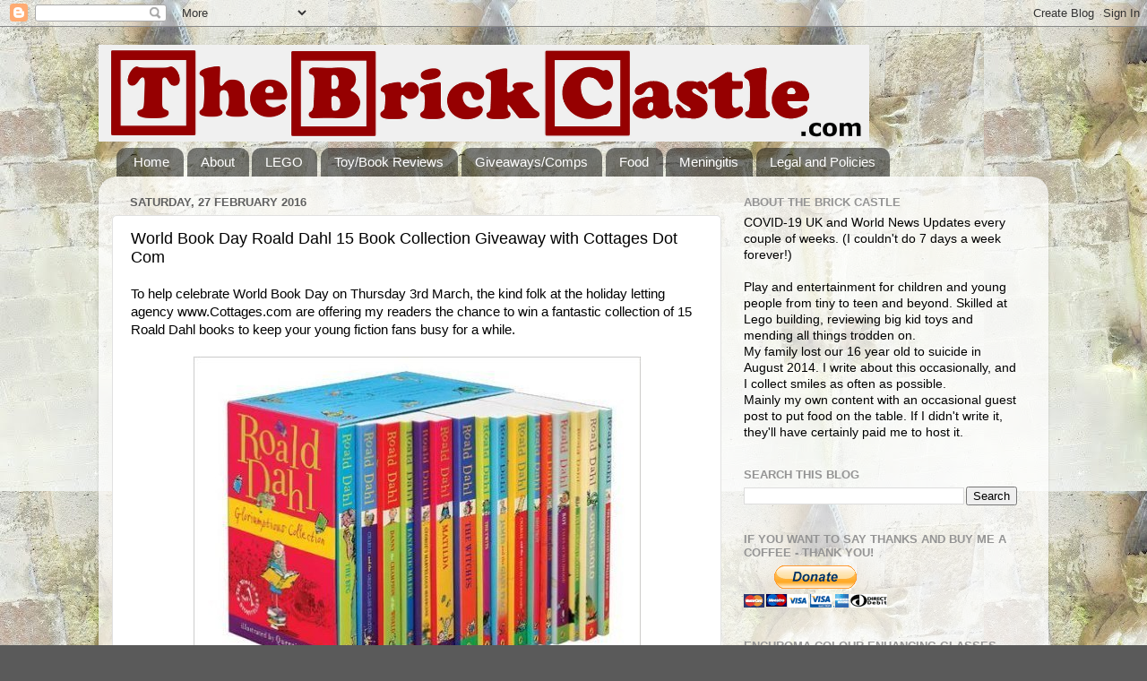

--- FILE ---
content_type: text/html; charset=UTF-8
request_url: https://www.thebrickcastle.com/2016/02/world-book-day-roald-dahl-15-book.html
body_size: 51131
content:
<!DOCTYPE html>
<html class='v2' dir='ltr' xmlns='http://www.w3.org/1999/xhtml' xmlns:b='http://www.google.com/2005/gml/b' xmlns:data='http://www.google.com/2005/gml/data' xmlns:expr='http://www.google.com/2005/gml/expr' xmlns:fb='https://www.facebook.com/2008/fbml'>
<head>
<link href='https://www.blogger.com/static/v1/widgets/4128112664-css_bundle_v2.css' rel='stylesheet' type='text/css'/>
<meta content='88cf11c0414900b517532c42814db950' name='p:domain_verify'/>
<meta content='4A1C3FECEAAB764A33C53392E432A843' name='msvalidate.01'/>
<!-- UgdvsE6ryasI7q81_jMyg3wb5Fs -->
<meta content='IE=EmulateIE7' http-equiv='X-UA-Compatible'/>
<meta content='width=1100' name='viewport'/>
<meta content='text/html; charset=UTF-8' http-equiv='Content-Type'/>
<meta content='blogger' name='generator'/>
<link href='https://www.thebrickcastle.com/favicon.ico' rel='icon' type='image/x-icon'/>
<link href='https://www.thebrickcastle.com/2016/02/world-book-day-roald-dahl-15-book.html' rel='canonical'/>
<link rel="alternate" type="application/atom+xml" title="The Brick Castle - Atom" href="https://www.thebrickcastle.com/feeds/posts/default" />
<link rel="alternate" type="application/rss+xml" title="The Brick Castle - RSS" href="https://www.thebrickcastle.com/feeds/posts/default?alt=rss" />
<link rel="service.post" type="application/atom+xml" title="The Brick Castle - Atom" href="https://www.blogger.com/feeds/2308635202411289169/posts/default" />

<link rel="alternate" type="application/atom+xml" title="The Brick Castle - Atom" href="https://www.thebrickcastle.com/feeds/2928488747920828082/comments/default" />
<!--Can't find substitution for tag [blog.ieCssRetrofitLinks]-->
<link href='https://blogger.googleusercontent.com/img/b/R29vZ2xl/AVvXsEji_N-qRkJcn25lZ-HFy1E0Te7rST61MIPcTx3FPnBNnq5KCJAzBVNkOg3JWGJW2yjPhdvEWABcfJba4mP7dO6g9loeSutd0eap_mSdF61Qs0p5LcDAbsnqzsnC-tPfc_HYMU3eC5r4_t8F/s1600/Roald+Dahl+collection+2.jpg' rel='image_src'/>
<meta content='https://www.thebrickcastle.com/2016/02/world-book-day-roald-dahl-15-book.html' property='og:url'/>
<meta content='World Book Day Roald Dahl 15 Book Collection Giveaway with Cottages Dot Com' property='og:title'/>
<meta content='Lifestyle, mental and physical wellbeing, games and life with a large family who understand loss.' property='og:description'/>
<meta content='https://blogger.googleusercontent.com/img/b/R29vZ2xl/AVvXsEji_N-qRkJcn25lZ-HFy1E0Te7rST61MIPcTx3FPnBNnq5KCJAzBVNkOg3JWGJW2yjPhdvEWABcfJba4mP7dO6g9loeSutd0eap_mSdF61Qs0p5LcDAbsnqzsnC-tPfc_HYMU3eC5r4_t8F/w1200-h630-p-k-no-nu/Roald+Dahl+collection+2.jpg' property='og:image'/>
<title>The Brick Castle: World Book Day Roald Dahl 15 Book Collection Giveaway with Cottages Dot Com</title>
<style id='page-skin-1' type='text/css'><!--
/*-----------------------------------------------
Blogger Template Style
Name:     Picture Window
Designer: Blogger
URL:      www.blogger.com
----------------------------------------------- */
/* Content
----------------------------------------------- */
body {
font: normal normal 15px Arial, Tahoma, Helvetica, FreeSans, sans-serif;
color: #000000;
background: #5a5a5a url(//4.bp.blogspot.com/-D3mHHGRyTQY/WqmnB26h8OI/AAAAAAAEI9Y/h0gMhOqCQqc4ChaZ0Eu4zJredKv1YaSGwCK4BGAYYCw/s0/Blog%2BBackground%2BPart%2B2%2Binverted.jpg) repeat scroll top left;
}
html body .region-inner {
min-width: 0;
max-width: 100%;
width: auto;
}
.content-outer {
font-size: 90%;
}
a:link {
text-decoration:none;
color: #5f3cb6;
}
a:visited {
text-decoration:none;
color: #8e74d0;
}
a:hover {
text-decoration:underline;
color: #6b46ff;
}
.content-outer {
background: transparent none repeat scroll top left;
-moz-border-radius: 0;
-webkit-border-radius: 0;
-goog-ms-border-radius: 0;
border-radius: 0;
-moz-box-shadow: 0 0 0 rgba(0, 0, 0, .15);
-webkit-box-shadow: 0 0 0 rgba(0, 0, 0, .15);
-goog-ms-box-shadow: 0 0 0 rgba(0, 0, 0, .15);
box-shadow: 0 0 0 rgba(0, 0, 0, .15);
margin: 20px auto;
}
.content-inner {
padding: 0;
}
/* Header
----------------------------------------------- */
.header-outer {
background: transparent none repeat-x scroll top left;
_background-image: none;
color: #ffffff;
-moz-border-radius: 0;
-webkit-border-radius: 0;
-goog-ms-border-radius: 0;
border-radius: 0;
}
.Header img, .Header #header-inner {
-moz-border-radius: 0;
-webkit-border-radius: 0;
-goog-ms-border-radius: 0;
border-radius: 0;
}
.header-inner .Header .titlewrapper,
.header-inner .Header .descriptionwrapper {
padding-left: 0;
padding-right: 0;
}
.Header h1 {
font: normal normal 36px Arial, Tahoma, Helvetica, FreeSans, sans-serif;
text-shadow: 1px 1px 3px rgba(0, 0, 0, 0.3);
}
.Header h1 a {
color: #ffffff;
}
.Header .description {
font-size: 130%;
}
/* Tabs
----------------------------------------------- */
.tabs-inner {
margin: .5em 20px 0;
padding: 0;
}
.tabs-inner .section {
margin: 0;
}
.tabs-inner .widget ul {
padding: 0;
background: rgba(90, 90, 90, 0) none repeat scroll bottom;
-moz-border-radius: 0;
-webkit-border-radius: 0;
-goog-ms-border-radius: 0;
border-radius: 0;
}
.tabs-inner .widget li {
border: none;
}
.tabs-inner .widget li a {
display: inline-block;
padding: .5em 1em;
margin-right: .25em;
color: #ffffff;
font: normal normal 15px Arial, Tahoma, Helvetica, FreeSans, sans-serif;
-moz-border-radius: 10px 10px 0 0;
-webkit-border-top-left-radius: 10px;
-webkit-border-top-right-radius: 10px;
-goog-ms-border-radius: 10px 10px 0 0;
border-radius: 10px 10px 0 0;
background: transparent url(//www.blogblog.com/1kt/transparent/black50.png) repeat scroll top left;
border-right: 1px solid rgba(90, 90, 90, 0);
}
.tabs-inner .widget li:first-child a {
padding-left: 1.25em;
-moz-border-radius-topleft: 10px;
-moz-border-radius-bottomleft: 0;
-webkit-border-top-left-radius: 10px;
-webkit-border-bottom-left-radius: 0;
-goog-ms-border-top-left-radius: 10px;
-goog-ms-border-bottom-left-radius: 0;
border-top-left-radius: 10px;
border-bottom-left-radius: 0;
}
.tabs-inner .widget li.selected a,
.tabs-inner .widget li a:hover {
position: relative;
z-index: 1;
background: rgba(90, 90, 90, 0) url(//www.blogblog.com/1kt/transparent/white80.png) repeat scroll bottom;
color: #336699;
-moz-box-shadow: 0 0 3px rgba(0, 0, 0, .15);
-webkit-box-shadow: 0 0 3px rgba(0, 0, 0, .15);
-goog-ms-box-shadow: 0 0 3px rgba(0, 0, 0, .15);
box-shadow: 0 0 3px rgba(0, 0, 0, .15);
}
/* Headings
----------------------------------------------- */
h2 {
font: bold normal 13px Arial, Tahoma, Helvetica, FreeSans, sans-serif;
text-transform: uppercase;
color: #949494;
margin: .5em 0;
}
/* Main
----------------------------------------------- */
.main-outer {
background: transparent url(//www.blogblog.com/1kt/transparent/white80.png) repeat scroll top left;
-moz-border-radius: 20px 20px 0 0;
-webkit-border-top-left-radius: 20px;
-webkit-border-top-right-radius: 20px;
-webkit-border-bottom-left-radius: 0;
-webkit-border-bottom-right-radius: 0;
-goog-ms-border-radius: 20px 20px 0 0;
border-radius: 20px 20px 0 0;
-moz-box-shadow: 0 1px 3px rgba(0, 0, 0, .15);
-webkit-box-shadow: 0 1px 3px rgba(0, 0, 0, .15);
-goog-ms-box-shadow: 0 1px 3px rgba(0, 0, 0, .15);
box-shadow: 0 1px 3px rgba(0, 0, 0, .15);
}
.main-inner {
padding: 15px 20px 20px;
}
.main-inner .column-center-inner {
padding: 0 0;
}
.main-inner .column-left-inner {
padding-left: 0;
}
.main-inner .column-right-inner {
padding-right: 0;
}
/* Posts
----------------------------------------------- */
h3.post-title {
margin: 0;
font: normal normal 18px Arial, Tahoma, Helvetica, FreeSans, sans-serif;
}
.comments h4 {
margin: 1em 0 0;
font: normal normal 18px Arial, Tahoma, Helvetica, FreeSans, sans-serif;
}
.date-header span {
color: #5f5f5f;
}
.post-outer {
background-color: #ffffff;
border: solid 1px #e1e1e1;
-moz-border-radius: 5px;
-webkit-border-radius: 5px;
border-radius: 5px;
-goog-ms-border-radius: 5px;
padding: 15px 20px;
margin: 0 -20px 20px;
}
.post-body {
line-height: 1.4;
font-size: 110%;
position: relative;
}
.post-header {
margin: 0 0 1.5em;
color: #a2a2a2;
line-height: 1.6;
}
.post-footer {
margin: .5em 0 0;
color: #a2a2a2;
line-height: 1.6;
}
#blog-pager {
font-size: 140%
}
#comments .comment-author {
padding-top: 1.5em;
border-top: dashed 1px #ccc;
border-top: dashed 1px rgba(128, 128, 128, .5);
background-position: 0 1.5em;
}
#comments .comment-author:first-child {
padding-top: 0;
border-top: none;
}
.avatar-image-container {
margin: .2em 0 0;
}
/* Comments
----------------------------------------------- */
.comments .comments-content .icon.blog-author {
background-repeat: no-repeat;
background-image: url([data-uri]);
}
.comments .comments-content .loadmore a {
border-top: 1px solid #6b46ff;
border-bottom: 1px solid #6b46ff;
}
.comments .continue {
border-top: 2px solid #6b46ff;
}
/* Widgets
----------------------------------------------- */
.widget ul, .widget #ArchiveList ul.flat {
padding: 0;
list-style: none;
}
.widget ul li, .widget #ArchiveList ul.flat li {
border-top: dashed 1px #ccc;
border-top: dashed 1px rgba(128, 128, 128, .5);
}
.widget ul li:first-child, .widget #ArchiveList ul.flat li:first-child {
border-top: none;
}
.widget .post-body ul {
list-style: disc;
}
.widget .post-body ul li {
border: none;
}
/* Footer
----------------------------------------------- */
.footer-outer {
color:#d1d1d1;
background: transparent url(//www.blogblog.com/1kt/transparent/black50.png) repeat scroll top left;
-moz-border-radius: 0 0 20px 20px;
-webkit-border-top-left-radius: 0;
-webkit-border-top-right-radius: 0;
-webkit-border-bottom-left-radius: 20px;
-webkit-border-bottom-right-radius: 20px;
-goog-ms-border-radius: 0 0 20px 20px;
border-radius: 0 0 20px 20px;
-moz-box-shadow: 0 1px 3px rgba(0, 0, 0, .15);
-webkit-box-shadow: 0 1px 3px rgba(0, 0, 0, .15);
-goog-ms-box-shadow: 0 1px 3px rgba(0, 0, 0, .15);
box-shadow: 0 1px 3px rgba(0, 0, 0, .15);
}
.footer-inner {
padding: 10px 20px 20px;
}
.footer-outer a {
color: #b1a3ef;
}
.footer-outer a:visited {
color: #aa84ef;
}
.footer-outer a:hover {
color: #6b46ff;
}
.footer-outer .widget h2 {
color: #b2b2b2;
}
/* Mobile
----------------------------------------------- */
html body.mobile {
height: auto;
}
html body.mobile {
min-height: 480px;
background-size: 100% auto;
}
.mobile .body-fauxcolumn-outer {
background: transparent none repeat scroll top left;
}
html .mobile .mobile-date-outer, html .mobile .blog-pager {
border-bottom: none;
background: transparent url(//www.blogblog.com/1kt/transparent/white80.png) repeat scroll top left;
margin-bottom: 10px;
}
.mobile .date-outer {
background: transparent url(//www.blogblog.com/1kt/transparent/white80.png) repeat scroll top left;
}
.mobile .header-outer, .mobile .main-outer,
.mobile .post-outer, .mobile .footer-outer {
-moz-border-radius: 0;
-webkit-border-radius: 0;
-goog-ms-border-radius: 0;
border-radius: 0;
}
.mobile .content-outer,
.mobile .main-outer,
.mobile .post-outer {
background: inherit;
border: none;
}
.mobile .content-outer {
font-size: 100%;
}
.mobile-link-button {
background-color: #5f3cb6;
}
.mobile-link-button a:link, .mobile-link-button a:visited {
color: #ffffff;
}
.mobile-index-contents {
color: #000000;
}
.mobile .tabs-inner .PageList .widget-content {
background: rgba(90, 90, 90, 0) url(//www.blogblog.com/1kt/transparent/white80.png) repeat scroll bottom;
color: #336699;
}
.mobile .tabs-inner .PageList .widget-content .pagelist-arrow {
border-left: 1px solid rgba(90, 90, 90, 0);
}

--></style>
<style id='template-skin-1' type='text/css'><!--
body {
min-width: 1060px;
}
.content-outer, .content-fauxcolumn-outer, .region-inner {
min-width: 1060px;
max-width: 1060px;
_width: 1060px;
}
.main-inner .columns {
padding-left: 0px;
padding-right: 350px;
}
.main-inner .fauxcolumn-center-outer {
left: 0px;
right: 350px;
/* IE6 does not respect left and right together */
_width: expression(this.parentNode.offsetWidth -
parseInt("0px") -
parseInt("350px") + 'px');
}
.main-inner .fauxcolumn-left-outer {
width: 0px;
}
.main-inner .fauxcolumn-right-outer {
width: 350px;
}
.main-inner .column-left-outer {
width: 0px;
right: 100%;
margin-left: -0px;
}
.main-inner .column-right-outer {
width: 350px;
margin-right: -350px;
}
#layout {
min-width: 0;
}
#layout .content-outer {
min-width: 0;
width: 800px;
}
#layout .region-inner {
min-width: 0;
width: auto;
}
--></style>
<script>
  (function(i,s,o,g,r,a,m){i['GoogleAnalyticsObject']=r;i[r]=i[r]||function(){
  (i[r].q=i[r].q||[]).push(arguments)},i[r].l=1*new Date();a=s.createElement(o),
  m=s.getElementsByTagName(o)[0];a.async=1;a.src=g;m.parentNode.insertBefore(a,m)
  })(window,document,'script','//www.google-analytics.com/analytics.js','ga');

  ga('create', 'UA-45598297-1', 'thebrickcastle.com');
  ga('send', 'pageview');

</script>
<script>
  (function(i,s,o,g,r,a,m){i['GoogleAnalyticsObject']=r;i[r]=i[r]||function(){
  (i[r].q=i[r].q||[]).push(arguments)},i[r].l=1*new Date();a=s.createElement(o),
  m=s.getElementsByTagName(o)[0];a.async=1;a.src=g;m.parentNode.insertBefore(a,m)
  })(window,document,'script';,'//www.google-analytics.com/analytics.js','ga');

  ga('create', ';UA-45857566-1', 'thebrickcastle.com');
  ga('send', 'pageview');

</script>
<link href='https://www.blogger.com/dyn-css/authorization.css?targetBlogID=2308635202411289169&amp;zx=99682e98-e531-44ce-8905-c1dbe0e11d84' media='none' onload='if(media!=&#39;all&#39;)media=&#39;all&#39;' rel='stylesheet'/><noscript><link href='https://www.blogger.com/dyn-css/authorization.css?targetBlogID=2308635202411289169&amp;zx=99682e98-e531-44ce-8905-c1dbe0e11d84' rel='stylesheet'/></noscript>
<meta name='google-adsense-platform-account' content='ca-host-pub-1556223355139109'/>
<meta name='google-adsense-platform-domain' content='blogspot.com'/>

<!-- data-ad-client=ca-pub-2880748085781531 -->

</head>
<script type='text/javascript'>
    (function(window, document){
      window._blogfoster=window._blogfoster || {};
      window._blogfoster.insights=window._blogfoster.insights || {};
      window._blogfoster.insights.websiteId=9514;
      var t="https://insights.blogfoster.com/v1/" + window._blogfoster.insights.websiteId + ".js";
      var e=document, s=e.createElement("script"), a=e.getElementsByTagName("script")[0];
      s.type="text/javascript"; s.defer=true; s.async=true; s.src=t; a.parentNode.insertBefore(s,a);
    })(window, document);
  </script>
<noscript>
<p><img alt='' src='https://insights.blogfoster.com/v1/9514.png' style='border:0;'/></p>
</noscript>
<body class='loading variant-open'>
<div id='fb-root'></div>
<script>(function(d, s, id) {
  var js, fjs = d.getElementsByTagName(s)[0];
  if (d.getElementById(id)) return;
  js = d.createElement(s); js.id = id;
  js.src = "//connect.facebook.net/en_GB/all.js#xfbml=1";
  fjs.parentNode.insertBefore(js, fjs);
}(document, 'script', 'facebook-jssdk'));</script>
<div class='navbar section' id='navbar'><div class='widget Navbar' data-version='1' id='Navbar1'><script type="text/javascript">
    function setAttributeOnload(object, attribute, val) {
      if(window.addEventListener) {
        window.addEventListener('load',
          function(){ object[attribute] = val; }, false);
      } else {
        window.attachEvent('onload', function(){ object[attribute] = val; });
      }
    }
  </script>
<div id="navbar-iframe-container"></div>
<script type="text/javascript" src="https://apis.google.com/js/platform.js"></script>
<script type="text/javascript">
      gapi.load("gapi.iframes:gapi.iframes.style.bubble", function() {
        if (gapi.iframes && gapi.iframes.getContext) {
          gapi.iframes.getContext().openChild({
              url: 'https://www.blogger.com/navbar/2308635202411289169?po\x3d2928488747920828082\x26origin\x3dhttps://www.thebrickcastle.com',
              where: document.getElementById("navbar-iframe-container"),
              id: "navbar-iframe"
          });
        }
      });
    </script><script type="text/javascript">
(function() {
var script = document.createElement('script');
script.type = 'text/javascript';
script.src = '//pagead2.googlesyndication.com/pagead/js/google_top_exp.js';
var head = document.getElementsByTagName('head')[0];
if (head) {
head.appendChild(script);
}})();
</script>
</div></div>
<div class='body-fauxcolumns'>
<div class='fauxcolumn-outer body-fauxcolumn-outer'>
<div class='cap-top'>
<div class='cap-left'></div>
<div class='cap-right'></div>
</div>
<div class='fauxborder-left'>
<div class='fauxborder-right'></div>
<div class='fauxcolumn-inner'>
</div>
</div>
<div class='cap-bottom'>
<div class='cap-left'></div>
<div class='cap-right'></div>
</div>
</div>
</div>
<div class='content'>
<div class='content-fauxcolumns'>
<div class='fauxcolumn-outer content-fauxcolumn-outer'>
<div class='cap-top'>
<div class='cap-left'></div>
<div class='cap-right'></div>
</div>
<div class='fauxborder-left'>
<div class='fauxborder-right'></div>
<div class='fauxcolumn-inner'>
</div>
</div>
<div class='cap-bottom'>
<div class='cap-left'></div>
<div class='cap-right'></div>
</div>
</div>
</div>
<div class='content-outer'>
<div class='content-cap-top cap-top'>
<div class='cap-left'></div>
<div class='cap-right'></div>
</div>
<div class='fauxborder-left content-fauxborder-left'>
<div class='fauxborder-right content-fauxborder-right'></div>
<div class='content-inner'>
<header>
<div class='header-outer'>
<div class='header-cap-top cap-top'>
<div class='cap-left'></div>
<div class='cap-right'></div>
</div>
<div class='fauxborder-left header-fauxborder-left'>
<div class='fauxborder-right header-fauxborder-right'></div>
<div class='region-inner header-inner'>
<div class='header section' id='header'><div class='widget Header' data-version='1' id='Header1'>
<div id='header-inner'>
<a href='https://www.thebrickcastle.com/' style='display: block'>
<img alt='The Brick Castle' height='108px; ' id='Header1_headerimg' src='https://blogger.googleusercontent.com/img/b/R29vZ2xl/AVvXsEjeSiFi5O7A4mYGcqdl8k4i9Fj3OoqX_70gZ884PBK3jZG_V5nm_BuWkBEfVc6bZuvog7b5hiLw5F5il9yCFIZsEA0mrrJjx2fqH6eEXgxfXoqGTckWCvN73iS-TB9UgS0O3OTLRPF4hoHI/s1600/Brick-castle-Wide-Wh-1.gif' style='display: block' width='860px; '/>
</a>
</div>
</div></div>
</div>
</div>
<div class='header-cap-bottom cap-bottom'>
<div class='cap-left'></div>
<div class='cap-right'></div>
</div>
</div>
</header>
<div class='tabs-outer'>
<div class='tabs-cap-top cap-top'>
<div class='cap-left'></div>
<div class='cap-right'></div>
</div>
<div class='fauxborder-left tabs-fauxborder-left'>
<div class='fauxborder-right tabs-fauxborder-right'></div>
<div class='region-inner tabs-inner'>
<div class='tabs section' id='crosscol'><div class='widget PageList' data-version='1' id='PageList1'>
<h2>Pages</h2>
<div class='widget-content'>
<ul>
<li>
<a href='https://www.thebrickcastle.com/'>Home</a>
</li>
<li>
<a href='https://www.thebrickcastle.com/p/about-us.html'>About</a>
</li>
<li>
<a href='https://www.thebrickcastle.com/p/lego-reviews.html'>LEGO</a>
</li>
<li>
<a href='https://www.thebrickcastle.com/p/toy-reviews.html'>Toy/Book Reviews</a>
</li>
<li>
<a href='https://www.thebrickcastle.com/p/giveawayscompetitions.html'>Giveaways/Comps</a>
</li>
<li>
<a href='https://www.thebrickcastle.com/p/food.html'>Food</a>
</li>
<li>
<a href='https://www.thebrickcastle.com/p/meningitis-diary.html'>Meningitis</a>
</li>
<li>
<a href='https://www.thebrickcastle.com/p/disclosure.html'>Legal and Policies</a>
</li>
</ul>
<div class='clear'></div>
</div>
</div></div>
<div class='tabs no-items section' id='crosscol-overflow'></div>
</div>
</div>
<div class='tabs-cap-bottom cap-bottom'>
<div class='cap-left'></div>
<div class='cap-right'></div>
</div>
</div>
<div class='main-outer'>
<div class='main-cap-top cap-top'>
<div class='cap-left'></div>
<div class='cap-right'></div>
</div>
<div class='fauxborder-left main-fauxborder-left'>
<div class='fauxborder-right main-fauxborder-right'></div>
<div class='region-inner main-inner'>
<div class='columns fauxcolumns'>
<div class='fauxcolumn-outer fauxcolumn-center-outer'>
<div class='cap-top'>
<div class='cap-left'></div>
<div class='cap-right'></div>
</div>
<div class='fauxborder-left'>
<div class='fauxborder-right'></div>
<div class='fauxcolumn-inner'>
</div>
</div>
<div class='cap-bottom'>
<div class='cap-left'></div>
<div class='cap-right'></div>
</div>
</div>
<div class='fauxcolumn-outer fauxcolumn-left-outer'>
<div class='cap-top'>
<div class='cap-left'></div>
<div class='cap-right'></div>
</div>
<div class='fauxborder-left'>
<div class='fauxborder-right'></div>
<div class='fauxcolumn-inner'>
</div>
</div>
<div class='cap-bottom'>
<div class='cap-left'></div>
<div class='cap-right'></div>
</div>
</div>
<div class='fauxcolumn-outer fauxcolumn-right-outer'>
<div class='cap-top'>
<div class='cap-left'></div>
<div class='cap-right'></div>
</div>
<div class='fauxborder-left'>
<div class='fauxborder-right'></div>
<div class='fauxcolumn-inner'>
</div>
</div>
<div class='cap-bottom'>
<div class='cap-left'></div>
<div class='cap-right'></div>
</div>
</div>
<!-- corrects IE6 width calculation -->
<div class='columns-inner'>
<div class='column-center-outer'>
<div class='column-center-inner'>
<div class='main section' id='main'><div class='widget Blog' data-version='1' id='Blog1'>
<div class='blog-posts hfeed'>

          <div class="date-outer">
        
<h2 class='date-header'><span>Saturday, 27 February 2016</span></h2>

          <div class="date-posts">
        
<div class='post-outer'>
<div class='post hentry' itemprop='blogPost' itemscope='itemscope' itemtype='http://schema.org/BlogPosting'>
<meta content='https://blogger.googleusercontent.com/img/b/R29vZ2xl/AVvXsEji_N-qRkJcn25lZ-HFy1E0Te7rST61MIPcTx3FPnBNnq5KCJAzBVNkOg3JWGJW2yjPhdvEWABcfJba4mP7dO6g9loeSutd0eap_mSdF61Qs0p5LcDAbsnqzsnC-tPfc_HYMU3eC5r4_t8F/s72-c/Roald+Dahl+collection+2.jpg' itemprop='image_url'/>
<meta content='2308635202411289169' itemprop='blogId'/>
<meta content='2928488747920828082' itemprop='postId'/>
<a name='2928488747920828082'></a>
<h3 class='post-title entry-title' itemprop='name'>
World Book Day Roald Dahl 15 Book Collection Giveaway with Cottages Dot Com
</h3>
<div class='post-header'>
<div class='post-header-line-1'></div>
</div>
<div class='post-body entry-content' id='post-body-2928488747920828082' itemprop='description articleBody'>
To help celebrate World Book Day on Thursday 3rd March, the kind folk at the holiday letting agency www.Cottages.com are offering my readers the chance to win a fantastic collection of 15 Roald Dahl books to keep your young fiction fans busy for a while.<br />
<br />
<div class="separator" style="clear: both; text-align: center;">
<a href="https://blogger.googleusercontent.com/img/b/R29vZ2xl/AVvXsEji_N-qRkJcn25lZ-HFy1E0Te7rST61MIPcTx3FPnBNnq5KCJAzBVNkOg3JWGJW2yjPhdvEWABcfJba4mP7dO6g9loeSutd0eap_mSdF61Qs0p5LcDAbsnqzsnC-tPfc_HYMU3eC5r4_t8F/s1600/Roald+Dahl+collection+2.jpg" style="margin-left: 1em; margin-right: 1em;"><img alt="World Book Day Roald Dahl Complete Book Collection Giveaway with www.Cottages.com" border="0" src="https://blogger.googleusercontent.com/img/b/R29vZ2xl/AVvXsEji_N-qRkJcn25lZ-HFy1E0Te7rST61MIPcTx3FPnBNnq5KCJAzBVNkOg3JWGJW2yjPhdvEWABcfJba4mP7dO6g9loeSutd0eap_mSdF61Qs0p5LcDAbsnqzsnC-tPfc_HYMU3eC5r4_t8F/s1600/Roald+Dahl+collection+2.jpg" title="World Book Day Roald Dahl Complete Book Collection Giveaway with www.Cottages.com" /></a></div>
<br />
<a href="http://www.cottages.com/">www.cottages.com</a> has more than 15,000 properties across the UK, and to help you choose your next holiday destination, they have put together a map of places to visit connected with some of our favourite children&#8217;s authors and stories.<br />
<br />
<a name="more"></a><br />
<div class="separator" style="clear: both; text-align: center;">
<a href="https://blogger.googleusercontent.com/img/b/R29vZ2xl/AVvXsEhEoCAQTyQRjVYskD4esfhaMwPhVl0Vjhf4JOg13ANjdqg5uzsooEO2TLOH5MEExuUIoI3Wk7xGxMbjX8YCeueNhOCVD7DdWzqPiByz8hJntTxVImWVsPi-6Pij2n__QPi6fYgWzSQGf_Gh/s1600/CDC+Storytelling+InfoGraphic.jpg" style="margin-left: 1em; margin-right: 1em;"><img alt="Map of literary children&#39;s locations in the UK" border="0" src="https://blogger.googleusercontent.com/img/b/R29vZ2xl/AVvXsEhEoCAQTyQRjVYskD4esfhaMwPhVl0Vjhf4JOg13ANjdqg5uzsooEO2TLOH5MEExuUIoI3Wk7xGxMbjX8YCeueNhOCVD7DdWzqPiByz8hJntTxVImWVsPi-6Pij2n__QPi6fYgWzSQGf_Gh/s1600/CDC+Storytelling+InfoGraphic.jpg" title="Map of literary children&#39;s locations in the UK" /></a></div>
<br />
To find out more about the locations which inspired these children's favourites, or where to go to find themed activities and days out, take a look at my previous post - <a href="http://www.thebrickcastle.com/2016/02/a-tour-of-storytelling-britain-with.html" target="_blank">A Tour Of Storytelling Britain With Cottages.com</a>.<br />
<br />
The Roald Dahl Museum And Story Centre can be found down in Great Missenden, Buckinghamshire, where you can even see his original and infamous 'Writing Hut', the garden shed in which he wrote his children's stories for over 30 years.<br />
<br />
<div class="separator" style="clear: both; text-align: center;">
<a href="https://blogger.googleusercontent.com/img/b/R29vZ2xl/AVvXsEidpmWDpM7BdzhDfNvNeWEIKLlX4rmVzfoHKDr_2rK3d-DkWOR0oGfZjbtWggyRU3HEiYD1rBbOpYMxKk4g_6y4uQlOZtuwuPuD8_nuJbMcoEzsdAjiTslflK-h-UB_NMyp2ORdO_g9DhIT/s1600/Roald+Dahl+collection.jpg" style="margin-left: 1em; margin-right: 1em;"><img alt="Collection of 15 Roald Dahl books" border="0" src="https://blogger.googleusercontent.com/img/b/R29vZ2xl/AVvXsEidpmWDpM7BdzhDfNvNeWEIKLlX4rmVzfoHKDr_2rK3d-DkWOR0oGfZjbtWggyRU3HEiYD1rBbOpYMxKk4g_6y4uQlOZtuwuPuD8_nuJbMcoEzsdAjiTslflK-h-UB_NMyp2ORdO_g9DhIT/s1600/Roald+Dahl+collection.jpg" title="Collection of 15 Roald Dahl books" /></a></div>
<br />
The Roald Dahl book collection is a fantastic set of 15 of the best and most well-loved children's classics, including The Twits, The BFG, Esio Trot, Danny The Champion Of The World, Charlie &amp; The Chocolate Factory, The Witches, Fantastic Mr Fox, George's Marvellous Medicine and my personal favourite - Matilda.<br />
<br />
All of our children have loved listening to Roald Dahl books, and reading them independently as they became confident enough for chapter books. Funny and thought-provoking, they stand the test of time and are as popular today as they were when he published his first children's book in 1943. <br />
<br /><div style="text-align: center;">This giveaway ended in 2016.&nbsp;</div>
<div style='clear: both;'></div>
</div>
<div class='post-footer'>
<div class='post-footer-line post-footer-line-1'><span class='post-author vcard'>
Posted by
<span class='fn' itemprop='author' itemscope='itemscope' itemtype='http://schema.org/Person'>
<meta content='https://www.blogger.com/profile/00090208734161519771' itemprop='url'/>
<a href='https://www.blogger.com/profile/00090208734161519771' rel='author' title='author profile'>
<span itemprop='name'>Jenny at The Brick Castle</span>
</a>
</span>
</span>
<span class='post-timestamp'>
at
<meta content='https://www.thebrickcastle.com/2016/02/world-book-day-roald-dahl-15-book.html' itemprop='url'/>
<a class='timestamp-link' href='https://www.thebrickcastle.com/2016/02/world-book-day-roald-dahl-15-book.html' rel='bookmark' title='permanent link'><abbr class='published' itemprop='datePublished' title='2016-02-27T23:50:00Z'>23:50</abbr></a>
</span>
<span class='post-comment-link'>
</span>
<span class='post-icons'>
<span class='item-control blog-admin pid-971294721'>
<a href='https://www.blogger.com/post-edit.g?blogID=2308635202411289169&postID=2928488747920828082&from=pencil' title='Edit Post'>
<img alt='' class='icon-action' height='18' src='https://resources.blogblog.com/img/icon18_edit_allbkg.gif' width='18'/>
</a>
</span>
</span>
<div class='post-share-buttons goog-inline-block'>
<a class='goog-inline-block share-button sb-email' href='https://www.blogger.com/share-post.g?blogID=2308635202411289169&postID=2928488747920828082&target=email' target='_blank' title='Email This'><span class='share-button-link-text'>Email This</span></a><a class='goog-inline-block share-button sb-blog' href='https://www.blogger.com/share-post.g?blogID=2308635202411289169&postID=2928488747920828082&target=blog' onclick='window.open(this.href, "_blank", "height=270,width=475"); return false;' target='_blank' title='BlogThis!'><span class='share-button-link-text'>BlogThis!</span></a><a class='goog-inline-block share-button sb-twitter' href='https://www.blogger.com/share-post.g?blogID=2308635202411289169&postID=2928488747920828082&target=twitter' target='_blank' title='Share to X'><span class='share-button-link-text'>Share to X</span></a><a class='goog-inline-block share-button sb-facebook' href='https://www.blogger.com/share-post.g?blogID=2308635202411289169&postID=2928488747920828082&target=facebook' onclick='window.open(this.href, "_blank", "height=430,width=640"); return false;' target='_blank' title='Share to Facebook'><span class='share-button-link-text'>Share to Facebook</span></a><a class='goog-inline-block share-button sb-pinterest' href='https://www.blogger.com/share-post.g?blogID=2308635202411289169&postID=2928488747920828082&target=pinterest' target='_blank' title='Share to Pinterest'><span class='share-button-link-text'>Share to Pinterest</span></a>
</div>
</div>
<div class='post-footer-line post-footer-line-2'><span class='post-labels'>
Labels:
<a href='https://www.thebrickcastle.com/search/label/Books' rel='tag'>Books</a>,
<a href='https://www.thebrickcastle.com/search/label/Competent%20Young%20Readers' rel='tag'>Competent Young Readers</a>,
<a href='https://www.thebrickcastle.com/search/label/Giveaway' rel='tag'>Giveaway</a>,
<a href='https://www.thebrickcastle.com/search/label/World%20Book%20Day' rel='tag'>World Book Day</a>
</span>
</div>
<div class='post-footer-line post-footer-line-3'><span class='post-location'>
</span>
</div>
</div>
</div>
<div class='comments' id='comments'>
<a name='comments'></a>
<h4>167 comments:</h4>
<div class='comments-content'>
<script async='async' src='' type='text/javascript'></script>
<script type='text/javascript'>
    (function() {
      var items = null;
      var msgs = null;
      var config = {};

// <![CDATA[
      var cursor = null;
      if (items && items.length > 0) {
        cursor = parseInt(items[items.length - 1].timestamp) + 1;
      }

      var bodyFromEntry = function(entry) {
        var text = (entry &&
                    ((entry.content && entry.content.$t) ||
                     (entry.summary && entry.summary.$t))) ||
            '';
        if (entry && entry.gd$extendedProperty) {
          for (var k in entry.gd$extendedProperty) {
            if (entry.gd$extendedProperty[k].name == 'blogger.contentRemoved') {
              return '<span class="deleted-comment">' + text + '</span>';
            }
          }
        }
        return text;
      }

      var parse = function(data) {
        cursor = null;
        var comments = [];
        if (data && data.feed && data.feed.entry) {
          for (var i = 0, entry; entry = data.feed.entry[i]; i++) {
            var comment = {};
            // comment ID, parsed out of the original id format
            var id = /blog-(\d+).post-(\d+)/.exec(entry.id.$t);
            comment.id = id ? id[2] : null;
            comment.body = bodyFromEntry(entry);
            comment.timestamp = Date.parse(entry.published.$t) + '';
            if (entry.author && entry.author.constructor === Array) {
              var auth = entry.author[0];
              if (auth) {
                comment.author = {
                  name: (auth.name ? auth.name.$t : undefined),
                  profileUrl: (auth.uri ? auth.uri.$t : undefined),
                  avatarUrl: (auth.gd$image ? auth.gd$image.src : undefined)
                };
              }
            }
            if (entry.link) {
              if (entry.link[2]) {
                comment.link = comment.permalink = entry.link[2].href;
              }
              if (entry.link[3]) {
                var pid = /.*comments\/default\/(\d+)\?.*/.exec(entry.link[3].href);
                if (pid && pid[1]) {
                  comment.parentId = pid[1];
                }
              }
            }
            comment.deleteclass = 'item-control blog-admin';
            if (entry.gd$extendedProperty) {
              for (var k in entry.gd$extendedProperty) {
                if (entry.gd$extendedProperty[k].name == 'blogger.itemClass') {
                  comment.deleteclass += ' ' + entry.gd$extendedProperty[k].value;
                } else if (entry.gd$extendedProperty[k].name == 'blogger.displayTime') {
                  comment.displayTime = entry.gd$extendedProperty[k].value;
                }
              }
            }
            comments.push(comment);
          }
        }
        return comments;
      };

      var paginator = function(callback) {
        if (hasMore()) {
          var url = config.feed + '?alt=json&v=2&orderby=published&reverse=false&max-results=50';
          if (cursor) {
            url += '&published-min=' + new Date(cursor).toISOString();
          }
          window.bloggercomments = function(data) {
            var parsed = parse(data);
            cursor = parsed.length < 50 ? null
                : parseInt(parsed[parsed.length - 1].timestamp) + 1
            callback(parsed);
            window.bloggercomments = null;
          }
          url += '&callback=bloggercomments';
          var script = document.createElement('script');
          script.type = 'text/javascript';
          script.src = url;
          document.getElementsByTagName('head')[0].appendChild(script);
        }
      };
      var hasMore = function() {
        return !!cursor;
      };
      var getMeta = function(key, comment) {
        if ('iswriter' == key) {
          var matches = !!comment.author
              && comment.author.name == config.authorName
              && comment.author.profileUrl == config.authorUrl;
          return matches ? 'true' : '';
        } else if ('deletelink' == key) {
          return config.baseUri + '/comment/delete/'
               + config.blogId + '/' + comment.id;
        } else if ('deleteclass' == key) {
          return comment.deleteclass;
        }
        return '';
      };

      var replybox = null;
      var replyUrlParts = null;
      var replyParent = undefined;

      var onReply = function(commentId, domId) {
        if (replybox == null) {
          // lazily cache replybox, and adjust to suit this style:
          replybox = document.getElementById('comment-editor');
          if (replybox != null) {
            replybox.height = '250px';
            replybox.style.display = 'block';
            replyUrlParts = replybox.src.split('#');
          }
        }
        if (replybox && (commentId !== replyParent)) {
          replybox.src = '';
          document.getElementById(domId).insertBefore(replybox, null);
          replybox.src = replyUrlParts[0]
              + (commentId ? '&parentID=' + commentId : '')
              + '#' + replyUrlParts[1];
          replyParent = commentId;
        }
      };

      var hash = (window.location.hash || '#').substring(1);
      var startThread, targetComment;
      if (/^comment-form_/.test(hash)) {
        startThread = hash.substring('comment-form_'.length);
      } else if (/^c[0-9]+$/.test(hash)) {
        targetComment = hash.substring(1);
      }

      // Configure commenting API:
      var configJso = {
        'maxDepth': config.maxThreadDepth
      };
      var provider = {
        'id': config.postId,
        'data': items,
        'loadNext': paginator,
        'hasMore': hasMore,
        'getMeta': getMeta,
        'onReply': onReply,
        'rendered': true,
        'initComment': targetComment,
        'initReplyThread': startThread,
        'config': configJso,
        'messages': msgs
      };

      var render = function() {
        if (window.goog && window.goog.comments) {
          var holder = document.getElementById('comment-holder');
          window.goog.comments.render(holder, provider);
        }
      };

      // render now, or queue to render when library loads:
      if (window.goog && window.goog.comments) {
        render();
      } else {
        window.goog = window.goog || {};
        window.goog.comments = window.goog.comments || {};
        window.goog.comments.loadQueue = window.goog.comments.loadQueue || [];
        window.goog.comments.loadQueue.push(render);
      }
    })();
// ]]>
  </script>
<div id='comment-holder'>
<div class="comment-thread toplevel-thread"><ol id="top-ra"><li class="comment" id="c8675846147080988570"><div class="avatar-image-container"><img src="//blogger.googleusercontent.com/img/b/R29vZ2xl/AVvXsEg8dZa-YQccZDQ2NNosPnxplOr8QO7ZZ7leh-9kNdCTV3BCRKJeydyShVR3s1SkB3SCuvmkKd5Ke6scoXCVFI6QWEOwTsGrR4fM23qECBqcFPoO8-NNHHESHUv8d64ITQ/s45-c/13312846_10154756371180616_7357424440868894406_n.jpg" alt=""/></div><div class="comment-block"><div class="comment-header"><cite class="user"><a href="https://www.blogger.com/profile/10228204286423099081" rel="nofollow">tracy sinclair</a></cite><span class="icon user "></span><span class="datetime secondary-text"><a rel="nofollow" href="https://www.thebrickcastle.com/2016/02/world-book-day-roald-dahl-15-book.html?showComment=1456619059935#c8675846147080988570">28 February 2016 at 00:24</a></span></div><p class="comment-content">I would go to the Lake District and would take my Mum with me as a treat for Mothers Day, its one of her favourite places x</p><span class="comment-actions secondary-text"><a class="comment-reply" target="_self" data-comment-id="8675846147080988570">Reply</a><span class="item-control blog-admin blog-admin pid-2053005479"><a target="_self" href="https://www.blogger.com/comment/delete/2308635202411289169/8675846147080988570">Delete</a></span></span></div><div class="comment-replies"><div id="c8675846147080988570-rt" class="comment-thread inline-thread hidden"><span class="thread-toggle thread-expanded"><span class="thread-arrow"></span><span class="thread-count"><a target="_self">Replies</a></span></span><ol id="c8675846147080988570-ra" class="thread-chrome thread-expanded"><div></div><div id="c8675846147080988570-continue" class="continue"><a class="comment-reply" target="_self" data-comment-id="8675846147080988570">Reply</a></div></ol></div></div><div class="comment-replybox-single" id="c8675846147080988570-ce"></div></li><li class="comment" id="c407424427480255224"><div class="avatar-image-container"><img src="//www.blogger.com/img/blogger_logo_round_35.png" alt=""/></div><div class="comment-block"><div class="comment-header"><cite class="user"><a href="https://www.blogger.com/profile/18066483540248897482" rel="nofollow">Tracy Nixon</a></cite><span class="icon user "></span><span class="datetime secondary-text"><a rel="nofollow" href="https://www.thebrickcastle.com/2016/02/world-book-day-roald-dahl-15-book.html?showComment=1456644199689#c407424427480255224">28 February 2016 at 07:23</a></span></div><p class="comment-content">I&#39;d love to go down to Cornwall with my children and our dog.  I haven&#39;t been there since I was a little girl!</p><span class="comment-actions secondary-text"><a class="comment-reply" target="_self" data-comment-id="407424427480255224">Reply</a><span class="item-control blog-admin blog-admin pid-1603909665"><a target="_self" href="https://www.blogger.com/comment/delete/2308635202411289169/407424427480255224">Delete</a></span></span></div><div class="comment-replies"><div id="c407424427480255224-rt" class="comment-thread inline-thread hidden"><span class="thread-toggle thread-expanded"><span class="thread-arrow"></span><span class="thread-count"><a target="_self">Replies</a></span></span><ol id="c407424427480255224-ra" class="thread-chrome thread-expanded"><div></div><div id="c407424427480255224-continue" class="continue"><a class="comment-reply" target="_self" data-comment-id="407424427480255224">Reply</a></div></ol></div></div><div class="comment-replybox-single" id="c407424427480255224-ce"></div></li><li class="comment" id="c4549372422276271443"><div class="avatar-image-container"><img src="//www.blogger.com/img/blogger_logo_round_35.png" alt=""/></div><div class="comment-block"><div class="comment-header"><cite class="user"><a href="https://www.blogger.com/profile/14155525148462081358" rel="nofollow">emma walters</a></cite><span class="icon user "></span><span class="datetime secondary-text"><a rel="nofollow" href="https://www.thebrickcastle.com/2016/02/world-book-day-roald-dahl-15-book.html?showComment=1456646780969#c4549372422276271443">28 February 2016 at 08:06</a></span></div><p class="comment-content">somewhere in the peak district i think, not too far away as would be taking my 4 month old, but far enough to feel like a break x</p><span class="comment-actions secondary-text"><a class="comment-reply" target="_self" data-comment-id="4549372422276271443">Reply</a><span class="item-control blog-admin blog-admin pid-1940074457"><a target="_self" href="https://www.blogger.com/comment/delete/2308635202411289169/4549372422276271443">Delete</a></span></span></div><div class="comment-replies"><div id="c4549372422276271443-rt" class="comment-thread inline-thread hidden"><span class="thread-toggle thread-expanded"><span class="thread-arrow"></span><span class="thread-count"><a target="_self">Replies</a></span></span><ol id="c4549372422276271443-ra" class="thread-chrome thread-expanded"><div></div><div id="c4549372422276271443-continue" class="continue"><a class="comment-reply" target="_self" data-comment-id="4549372422276271443">Reply</a></div></ol></div></div><div class="comment-replybox-single" id="c4549372422276271443-ce"></div></li><li class="comment" id="c4102853397221404164"><div class="avatar-image-container"><img src="//www.blogger.com/img/blogger_logo_round_35.png" alt=""/></div><div class="comment-block"><div class="comment-header"><cite class="user"><a href="https://www.blogger.com/profile/11714851903665006928" rel="nofollow">Louise Gardener</a></cite><span class="icon user "></span><span class="datetime secondary-text"><a rel="nofollow" href="https://www.thebrickcastle.com/2016/02/world-book-day-roald-dahl-15-book.html?showComment=1456646972503#c4102853397221404164">28 February 2016 at 08:09</a></span></div><p class="comment-content">I absolutely love the idea of staying in the windmill with my family.</p><span class="comment-actions secondary-text"><a class="comment-reply" target="_self" data-comment-id="4102853397221404164">Reply</a><span class="item-control blog-admin blog-admin pid-946661517"><a target="_self" href="https://www.blogger.com/comment/delete/2308635202411289169/4102853397221404164">Delete</a></span></span></div><div class="comment-replies"><div id="c4102853397221404164-rt" class="comment-thread inline-thread hidden"><span class="thread-toggle thread-expanded"><span class="thread-arrow"></span><span class="thread-count"><a target="_self">Replies</a></span></span><ol id="c4102853397221404164-ra" class="thread-chrome thread-expanded"><div></div><div id="c4102853397221404164-continue" class="continue"><a class="comment-reply" target="_self" data-comment-id="4102853397221404164">Reply</a></div></ol></div></div><div class="comment-replybox-single" id="c4102853397221404164-ce"></div></li><li class="comment" id="c5189471966266978219"><div class="avatar-image-container"><img src="//blogger.googleusercontent.com/img/b/R29vZ2xl/AVvXsEhteEgSmM-IonzYs_j2ap3aOvA5xzJ0TpsSaU-sJbCDCjYxG4bsUjtORUd4oQlOJhtup01D7njmkiGA8GJ-PVqRKzCz2AvKNjLtMNmG66YE31Z9iI_C4caDuSnadZXLQK0/s45-c/2017-08-04+16.03.54-1.jpg" alt=""/></div><div class="comment-block"><div class="comment-header"><cite class="user"><a href="https://www.blogger.com/profile/09831631824644127698" rel="nofollow">Alix</a></cite><span class="icon user "></span><span class="datetime secondary-text"><a rel="nofollow" href="https://www.thebrickcastle.com/2016/02/world-book-day-roald-dahl-15-book.html?showComment=1456649547725#c5189471966266978219">28 February 2016 at 08:52</a></span></div><p class="comment-content">I would go to the South of France with my family - haven&#39;t been abroad for ages &amp; could do with some sun! (mind you could be a bit of a stretch getting passports for both kids in that time!)</p><span class="comment-actions secondary-text"><a class="comment-reply" target="_self" data-comment-id="5189471966266978219">Reply</a><span class="item-control blog-admin blog-admin pid-1575126399"><a target="_self" href="https://www.blogger.com/comment/delete/2308635202411289169/5189471966266978219">Delete</a></span></span></div><div class="comment-replies"><div id="c5189471966266978219-rt" class="comment-thread inline-thread hidden"><span class="thread-toggle thread-expanded"><span class="thread-arrow"></span><span class="thread-count"><a target="_self">Replies</a></span></span><ol id="c5189471966266978219-ra" class="thread-chrome thread-expanded"><div></div><div id="c5189471966266978219-continue" class="continue"><a class="comment-reply" target="_self" data-comment-id="5189471966266978219">Reply</a></div></ol></div></div><div class="comment-replybox-single" id="c5189471966266978219-ce"></div></li><li class="comment" id="c2683749165927658037"><div class="avatar-image-container"><img src="//www.blogger.com/img/blogger_logo_round_35.png" alt=""/></div><div class="comment-block"><div class="comment-header"><cite class="user"><a href="https://www.blogger.com/profile/15358816909029435312" rel="nofollow">mummy24</a></cite><span class="icon user "></span><span class="datetime secondary-text"><a rel="nofollow" href="https://www.thebrickcastle.com/2016/02/world-book-day-roald-dahl-15-book.html?showComment=1456651500369#c2683749165927658037">28 February 2016 at 09:25</a></span></div><p class="comment-content">i would go the lake district with my family<br><br>Ashleigh</p><span class="comment-actions secondary-text"><a class="comment-reply" target="_self" data-comment-id="2683749165927658037">Reply</a><span class="item-control blog-admin blog-admin pid-1098719393"><a target="_self" href="https://www.blogger.com/comment/delete/2308635202411289169/2683749165927658037">Delete</a></span></span></div><div class="comment-replies"><div id="c2683749165927658037-rt" class="comment-thread inline-thread hidden"><span class="thread-toggle thread-expanded"><span class="thread-arrow"></span><span class="thread-count"><a target="_self">Replies</a></span></span><ol id="c2683749165927658037-ra" class="thread-chrome thread-expanded"><div></div><div id="c2683749165927658037-continue" class="continue"><a class="comment-reply" target="_self" data-comment-id="2683749165927658037">Reply</a></div></ol></div></div><div class="comment-replybox-single" id="c2683749165927658037-ce"></div></li><li class="comment" id="c8677361753831052050"><div class="avatar-image-container"><img src="//blogger.googleusercontent.com/img/b/R29vZ2xl/AVvXsEghEh1SdNUj26Q5pLb0GAH6kEGBO3P3MJDscBoH8_kxO4x4P0sqP2Z-5hspGNTHBNJ126G4r39KeWI0NPfvWd8hjL17Kh1nH3VG8qz2IfBzHEDa0XIzKhex4u5fRahUpSg/s45-c/image.jpg" alt=""/></div><div class="comment-block"><div class="comment-header"><cite class="user"><a href="https://www.blogger.com/profile/05614574660712928158" rel="nofollow">Hayley</a></cite><span class="icon user "></span><span class="datetime secondary-text"><a rel="nofollow" href="https://www.thebrickcastle.com/2016/02/world-book-day-roald-dahl-15-book.html?showComment=1456658275675#c8677361753831052050">28 February 2016 at 11:17</a></span></div><p class="comment-content">Cornwall with my parents x </p><span class="comment-actions secondary-text"><a class="comment-reply" target="_self" data-comment-id="8677361753831052050">Reply</a><span class="item-control blog-admin blog-admin pid-1236727398"><a target="_self" href="https://www.blogger.com/comment/delete/2308635202411289169/8677361753831052050">Delete</a></span></span></div><div class="comment-replies"><div id="c8677361753831052050-rt" class="comment-thread inline-thread hidden"><span class="thread-toggle thread-expanded"><span class="thread-arrow"></span><span class="thread-count"><a target="_self">Replies</a></span></span><ol id="c8677361753831052050-ra" class="thread-chrome thread-expanded"><div></div><div id="c8677361753831052050-continue" class="continue"><a class="comment-reply" target="_self" data-comment-id="8677361753831052050">Reply</a></div></ol></div></div><div class="comment-replybox-single" id="c8677361753831052050-ce"></div></li><li class="comment" id="c5056088682172280730"><div class="avatar-image-container"><img src="//www.blogger.com/img/blogger_logo_round_35.png" alt=""/></div><div class="comment-block"><div class="comment-header"><cite class="user"><a href="https://www.blogger.com/profile/09875732005842980196" rel="nofollow">Chris</a></cite><span class="icon user "></span><span class="datetime secondary-text"><a rel="nofollow" href="https://www.thebrickcastle.com/2016/02/world-book-day-roald-dahl-15-book.html?showComment=1456660722445#c5056088682172280730">28 February 2016 at 11:58</a></span></div><p class="comment-content">If you could rent a cottage for a holiday next weekend, whereabouts in the UK would you go, and who would you take? l love easy question . . . . . . Cornwall with my husband</p><span class="comment-actions secondary-text"><a class="comment-reply" target="_self" data-comment-id="5056088682172280730">Reply</a><span class="item-control blog-admin blog-admin pid-1153211721"><a target="_self" href="https://www.blogger.com/comment/delete/2308635202411289169/5056088682172280730">Delete</a></span></span></div><div class="comment-replies"><div id="c5056088682172280730-rt" class="comment-thread inline-thread hidden"><span class="thread-toggle thread-expanded"><span class="thread-arrow"></span><span class="thread-count"><a target="_self">Replies</a></span></span><ol id="c5056088682172280730-ra" class="thread-chrome thread-expanded"><div></div><div id="c5056088682172280730-continue" class="continue"><a class="comment-reply" target="_self" data-comment-id="5056088682172280730">Reply</a></div></ol></div></div><div class="comment-replybox-single" id="c5056088682172280730-ce"></div></li><li class="comment" id="c8383425078887146005"><div class="avatar-image-container"><img src="//www.blogger.com/img/blogger_logo_round_35.png" alt=""/></div><div class="comment-block"><div class="comment-header"><cite class="user"><a href="https://www.blogger.com/profile/00409884155370390456" rel="nofollow">anthony harrington</a></cite><span class="icon user "></span><span class="datetime secondary-text"><a rel="nofollow" href="https://www.thebrickcastle.com/2016/02/world-book-day-roald-dahl-15-book.html?showComment=1456663536293#c8383425078887146005">28 February 2016 at 12:45</a></span></div><p class="comment-content">Cornwall with my family</p><span class="comment-actions secondary-text"><a class="comment-reply" target="_self" data-comment-id="8383425078887146005">Reply</a><span class="item-control blog-admin blog-admin pid-1632642521"><a target="_self" href="https://www.blogger.com/comment/delete/2308635202411289169/8383425078887146005">Delete</a></span></span></div><div class="comment-replies"><div id="c8383425078887146005-rt" class="comment-thread inline-thread hidden"><span class="thread-toggle thread-expanded"><span class="thread-arrow"></span><span class="thread-count"><a target="_self">Replies</a></span></span><ol id="c8383425078887146005-ra" class="thread-chrome thread-expanded"><div></div><div id="c8383425078887146005-continue" class="continue"><a class="comment-reply" target="_self" data-comment-id="8383425078887146005">Reply</a></div></ol></div></div><div class="comment-replybox-single" id="c8383425078887146005-ce"></div></li><li class="comment" id="c8380175364780241544"><div class="avatar-image-container"><img src="//resources.blogblog.com/img/blank.gif" alt=""/></div><div class="comment-block"><div class="comment-header"><cite class="user">Paula Readings</cite><span class="icon user "></span><span class="datetime secondary-text"><a rel="nofollow" href="https://www.thebrickcastle.com/2016/02/world-book-day-roald-dahl-15-book.html?showComment=1456664538384#c8380175364780241544">28 February 2016 at 13:02</a></span></div><p class="comment-content">I would go to Suffolk with my Hubby</p><span class="comment-actions secondary-text"><a class="comment-reply" target="_self" data-comment-id="8380175364780241544">Reply</a><span class="item-control blog-admin blog-admin pid-991983387"><a target="_self" href="https://www.blogger.com/comment/delete/2308635202411289169/8380175364780241544">Delete</a></span></span></div><div class="comment-replies"><div id="c8380175364780241544-rt" class="comment-thread inline-thread hidden"><span class="thread-toggle thread-expanded"><span class="thread-arrow"></span><span class="thread-count"><a target="_self">Replies</a></span></span><ol id="c8380175364780241544-ra" class="thread-chrome thread-expanded"><div></div><div id="c8380175364780241544-continue" class="continue"><a class="comment-reply" target="_self" data-comment-id="8380175364780241544">Reply</a></div></ol></div></div><div class="comment-replybox-single" id="c8380175364780241544-ce"></div></li><li class="comment" id="c8371979960208724818"><div class="avatar-image-container"><img src="//blogger.googleusercontent.com/img/b/R29vZ2xl/AVvXsEi-WVK_H0jMP4WgmygVDdJv1l0zupSRp-yXyJORHwvcEYkg_LZytOxk5KuxOfh3-xtmtLkQ8FauTGuJNxrT0umLNB9GIUn1O4_rWyQ_ScaPznSrVR7cEO4IHPdizyb76Ek/s45-c/twitter.jpg" alt=""/></div><div class="comment-block"><div class="comment-header"><cite class="user"><a href="https://www.blogger.com/profile/07985269772652070755" rel="nofollow">katie skeoch </a></cite><span class="icon user "></span><span class="datetime secondary-text"><a rel="nofollow" href="https://www.thebrickcastle.com/2016/02/world-book-day-roald-dahl-15-book.html?showComment=1456667185990#c8371979960208724818">28 February 2016 at 13:46</a></span></div><p class="comment-content">Pitlochry with my boys &amp; the dog for a weekend away</p><span class="comment-actions secondary-text"><a class="comment-reply" target="_self" data-comment-id="8371979960208724818">Reply</a><span class="item-control blog-admin blog-admin pid-309007419"><a target="_self" href="https://www.blogger.com/comment/delete/2308635202411289169/8371979960208724818">Delete</a></span></span></div><div class="comment-replies"><div id="c8371979960208724818-rt" class="comment-thread inline-thread hidden"><span class="thread-toggle thread-expanded"><span class="thread-arrow"></span><span class="thread-count"><a target="_self">Replies</a></span></span><ol id="c8371979960208724818-ra" class="thread-chrome thread-expanded"><div></div><div id="c8371979960208724818-continue" class="continue"><a class="comment-reply" target="_self" data-comment-id="8371979960208724818">Reply</a></div></ol></div></div><div class="comment-replybox-single" id="c8371979960208724818-ce"></div></li><li class="comment" id="c7611991002283341266"><div class="avatar-image-container"><img src="//www.blogger.com/img/blogger_logo_round_35.png" alt=""/></div><div class="comment-block"><div class="comment-header"><cite class="user"><a href="https://www.blogger.com/profile/00033454551129362346" rel="nofollow">Lindyloo</a></cite><span class="icon user "></span><span class="datetime secondary-text"><a rel="nofollow" href="https://www.thebrickcastle.com/2016/02/world-book-day-roald-dahl-15-book.html?showComment=1456668149012#c7611991002283341266">28 February 2016 at 14:02</a></span></div><p class="comment-content">I would take my husband and boys to conwy in Wales to visit the castle xx</p><span class="comment-actions secondary-text"><a class="comment-reply" target="_self" data-comment-id="7611991002283341266">Reply</a><span class="item-control blog-admin blog-admin pid-300723488"><a target="_self" href="https://www.blogger.com/comment/delete/2308635202411289169/7611991002283341266">Delete</a></span></span></div><div class="comment-replies"><div id="c7611991002283341266-rt" class="comment-thread inline-thread hidden"><span class="thread-toggle thread-expanded"><span class="thread-arrow"></span><span class="thread-count"><a target="_self">Replies</a></span></span><ol id="c7611991002283341266-ra" class="thread-chrome thread-expanded"><div></div><div id="c7611991002283341266-continue" class="continue"><a class="comment-reply" target="_self" data-comment-id="7611991002283341266">Reply</a></div></ol></div></div><div class="comment-replybox-single" id="c7611991002283341266-ce"></div></li><li class="comment" id="c2072063724815684214"><div class="avatar-image-container"><img src="//www.blogger.com/img/blogger_logo_round_35.png" alt=""/></div><div class="comment-block"><div class="comment-header"><cite class="user"><a href="https://www.blogger.com/profile/02623612530793204088" rel="nofollow">sharon martin</a></cite><span class="icon user "></span><span class="datetime secondary-text"><a rel="nofollow" href="https://www.thebrickcastle.com/2016/02/world-book-day-roald-dahl-15-book.html?showComment=1456669223564#c2072063724815684214">28 February 2016 at 14:20</a></span></div><p class="comment-content">pembrokeshire coast</p><span class="comment-actions secondary-text"><a class="comment-reply" target="_self" data-comment-id="2072063724815684214">Reply</a><span class="item-control blog-admin blog-admin pid-613422050"><a target="_self" href="https://www.blogger.com/comment/delete/2308635202411289169/2072063724815684214">Delete</a></span></span></div><div class="comment-replies"><div id="c2072063724815684214-rt" class="comment-thread inline-thread hidden"><span class="thread-toggle thread-expanded"><span class="thread-arrow"></span><span class="thread-count"><a target="_self">Replies</a></span></span><ol id="c2072063724815684214-ra" class="thread-chrome thread-expanded"><div></div><div id="c2072063724815684214-continue" class="continue"><a class="comment-reply" target="_self" data-comment-id="2072063724815684214">Reply</a></div></ol></div></div><div class="comment-replybox-single" id="c2072063724815684214-ce"></div></li><li class="comment" id="c1293980930433811027"><div class="avatar-image-container"><img src="//www.blogger.com/img/blogger_logo_round_35.png" alt=""/></div><div class="comment-block"><div class="comment-header"><cite class="user"><a href="https://www.blogger.com/profile/08189480952467400296" rel="nofollow">clairew137</a></cite><span class="icon user "></span><span class="datetime secondary-text"><a rel="nofollow" href="https://www.thebrickcastle.com/2016/02/world-book-day-roald-dahl-15-book.html?showComment=1456671736370#c1293980930433811027">28 February 2016 at 15:02</a></span></div><p class="comment-content">Lake District with hubby and son.</p><span class="comment-actions secondary-text"><a class="comment-reply" target="_self" data-comment-id="1293980930433811027">Reply</a><span class="item-control blog-admin blog-admin pid-1379895600"><a target="_self" href="https://www.blogger.com/comment/delete/2308635202411289169/1293980930433811027">Delete</a></span></span></div><div class="comment-replies"><div id="c1293980930433811027-rt" class="comment-thread inline-thread hidden"><span class="thread-toggle thread-expanded"><span class="thread-arrow"></span><span class="thread-count"><a target="_self">Replies</a></span></span><ol id="c1293980930433811027-ra" class="thread-chrome thread-expanded"><div></div><div id="c1293980930433811027-continue" class="continue"><a class="comment-reply" target="_self" data-comment-id="1293980930433811027">Reply</a></div></ol></div></div><div class="comment-replybox-single" id="c1293980930433811027-ce"></div></li><li class="comment" id="c8654441172160191947"><div class="avatar-image-container"><img src="//www.blogger.com/img/blogger_logo_round_35.png" alt=""/></div><div class="comment-block"><div class="comment-header"><cite class="user"><a href="https://www.blogger.com/profile/03676985447747206537" rel="nofollow">John Tingay</a></cite><span class="icon user "></span><span class="datetime secondary-text"><a rel="nofollow" href="https://www.thebrickcastle.com/2016/02/world-book-day-roald-dahl-15-book.html?showComment=1456671812491#c8654441172160191947">28 February 2016 at 15:03</a></span></div><p class="comment-content">I would love a cottage in my mum&#39;s favourite place - the Yorkshire Dales. It would be fantastic if it was big enough for all her children, grandchildren and great grandchildren.</p><span class="comment-actions secondary-text"><a class="comment-reply" target="_self" data-comment-id="8654441172160191947">Reply</a><span class="item-control blog-admin blog-admin pid-999536727"><a target="_self" href="https://www.blogger.com/comment/delete/2308635202411289169/8654441172160191947">Delete</a></span></span></div><div class="comment-replies"><div id="c8654441172160191947-rt" class="comment-thread inline-thread hidden"><span class="thread-toggle thread-expanded"><span class="thread-arrow"></span><span class="thread-count"><a target="_self">Replies</a></span></span><ol id="c8654441172160191947-ra" class="thread-chrome thread-expanded"><div></div><div id="c8654441172160191947-continue" class="continue"><a class="comment-reply" target="_self" data-comment-id="8654441172160191947">Reply</a></div></ol></div></div><div class="comment-replybox-single" id="c8654441172160191947-ce"></div></li><li class="comment" id="c4888904411771782938"><div class="avatar-image-container"><img src="//www.blogger.com/img/blogger_logo_round_35.png" alt=""/></div><div class="comment-block"><div class="comment-header"><cite class="user"><a href="https://www.blogger.com/profile/10053694351956905767" rel="nofollow">Unknown</a></cite><span class="icon user "></span><span class="datetime secondary-text"><a rel="nofollow" href="https://www.thebrickcastle.com/2016/02/world-book-day-roald-dahl-15-book.html?showComment=1456672007252#c4888904411771782938">28 February 2016 at 15:06</a></span></div><p class="comment-content">Inverness with my family</p><span class="comment-actions secondary-text"><a class="comment-reply" target="_self" data-comment-id="4888904411771782938">Reply</a><span class="item-control blog-admin blog-admin pid-7415690"><a target="_self" href="https://www.blogger.com/comment/delete/2308635202411289169/4888904411771782938">Delete</a></span></span></div><div class="comment-replies"><div id="c4888904411771782938-rt" class="comment-thread inline-thread hidden"><span class="thread-toggle thread-expanded"><span class="thread-arrow"></span><span class="thread-count"><a target="_self">Replies</a></span></span><ol id="c4888904411771782938-ra" class="thread-chrome thread-expanded"><div></div><div id="c4888904411771782938-continue" class="continue"><a class="comment-reply" target="_self" data-comment-id="4888904411771782938">Reply</a></div></ol></div></div><div class="comment-replybox-single" id="c4888904411771782938-ce"></div></li><li class="comment" id="c1845603367983810299"><div class="avatar-image-container"><img src="//www.blogger.com/img/blogger_logo_round_35.png" alt=""/></div><div class="comment-block"><div class="comment-header"><cite class="user"><a href="https://www.blogger.com/profile/01773566174832611346" rel="nofollow">Unknown</a></cite><span class="icon user "></span><span class="datetime secondary-text"><a rel="nofollow" href="https://www.thebrickcastle.com/2016/02/world-book-day-roald-dahl-15-book.html?showComment=1456672585053#c1845603367983810299">28 February 2016 at 15:16</a></span></div><p class="comment-content">The Windmill, Wendover looks like a great place I would go with the family.</p><span class="comment-actions secondary-text"><a class="comment-reply" target="_self" data-comment-id="1845603367983810299">Reply</a><span class="item-control blog-admin blog-admin pid-769845971"><a target="_self" href="https://www.blogger.com/comment/delete/2308635202411289169/1845603367983810299">Delete</a></span></span></div><div class="comment-replies"><div id="c1845603367983810299-rt" class="comment-thread inline-thread hidden"><span class="thread-toggle thread-expanded"><span class="thread-arrow"></span><span class="thread-count"><a target="_self">Replies</a></span></span><ol id="c1845603367983810299-ra" class="thread-chrome thread-expanded"><div></div><div id="c1845603367983810299-continue" class="continue"><a class="comment-reply" target="_self" data-comment-id="1845603367983810299">Reply</a></div></ol></div></div><div class="comment-replybox-single" id="c1845603367983810299-ce"></div></li><li class="comment" id="c8153351372986365490"><div class="avatar-image-container"><img src="//resources.blogblog.com/img/blank.gif" alt=""/></div><div class="comment-block"><div class="comment-header"><cite class="user">Rebecca charlton</cite><span class="icon user "></span><span class="datetime secondary-text"><a rel="nofollow" href="https://www.thebrickcastle.com/2016/02/world-book-day-roald-dahl-15-book.html?showComment=1456673349778#c8153351372986365490">28 February 2016 at 15:29</a></span></div><p class="comment-content">Aww my little nephew would love these xx</p><span class="comment-actions secondary-text"><a class="comment-reply" target="_self" data-comment-id="8153351372986365490">Reply</a><span class="item-control blog-admin blog-admin pid-991983387"><a target="_self" href="https://www.blogger.com/comment/delete/2308635202411289169/8153351372986365490">Delete</a></span></span></div><div class="comment-replies"><div id="c8153351372986365490-rt" class="comment-thread inline-thread hidden"><span class="thread-toggle thread-expanded"><span class="thread-arrow"></span><span class="thread-count"><a target="_self">Replies</a></span></span><ol id="c8153351372986365490-ra" class="thread-chrome thread-expanded"><div></div><div id="c8153351372986365490-continue" class="continue"><a class="comment-reply" target="_self" data-comment-id="8153351372986365490">Reply</a></div></ol></div></div><div class="comment-replybox-single" id="c8153351372986365490-ce"></div></li><li class="comment" id="c2279059827205360732"><div class="avatar-image-container"><img src="//www.blogger.com/img/blogger_logo_round_35.png" alt=""/></div><div class="comment-block"><div class="comment-header"><cite class="user"><a href="https://www.blogger.com/profile/04275908831361109337" rel="nofollow">Unknown</a></cite><span class="icon user "></span><span class="datetime secondary-text"><a rel="nofollow" href="https://www.thebrickcastle.com/2016/02/world-book-day-roald-dahl-15-book.html?showComment=1456673922170#c2279059827205360732">28 February 2016 at 15:38</a></span></div><p class="comment-content">I would take the kids down to lyme regis - we had a lovely holiday in the summer down their and would love to go back!</p><span class="comment-actions secondary-text"><a class="comment-reply" target="_self" data-comment-id="2279059827205360732">Reply</a><span class="item-control blog-admin blog-admin pid-291023415"><a target="_self" href="https://www.blogger.com/comment/delete/2308635202411289169/2279059827205360732">Delete</a></span></span></div><div class="comment-replies"><div id="c2279059827205360732-rt" class="comment-thread inline-thread hidden"><span class="thread-toggle thread-expanded"><span class="thread-arrow"></span><span class="thread-count"><a target="_self">Replies</a></span></span><ol id="c2279059827205360732-ra" class="thread-chrome thread-expanded"><div></div><div id="c2279059827205360732-continue" class="continue"><a class="comment-reply" target="_self" data-comment-id="2279059827205360732">Reply</a></div></ol></div></div><div class="comment-replybox-single" id="c2279059827205360732-ce"></div></li><li class="comment" id="c6002697966511166543"><div class="avatar-image-container"><img src="//www.blogger.com/img/blogger_logo_round_35.png" alt=""/></div><div class="comment-block"><div class="comment-header"><cite class="user"><a href="https://www.blogger.com/profile/06772568580538828014" rel="nofollow">Unknown</a></cite><span class="icon user "></span><span class="datetime secondary-text"><a rel="nofollow" href="https://www.thebrickcastle.com/2016/02/world-book-day-roald-dahl-15-book.html?showComment=1456674066941#c6002697966511166543">28 February 2016 at 15:41</a></span></div><p class="comment-content">lake district with friends x</p><span class="comment-actions secondary-text"><a class="comment-reply" target="_self" data-comment-id="6002697966511166543">Reply</a><span class="item-control blog-admin blog-admin pid-1773750185"><a target="_self" href="https://www.blogger.com/comment/delete/2308635202411289169/6002697966511166543">Delete</a></span></span></div><div class="comment-replies"><div id="c6002697966511166543-rt" class="comment-thread inline-thread hidden"><span class="thread-toggle thread-expanded"><span class="thread-arrow"></span><span class="thread-count"><a target="_self">Replies</a></span></span><ol id="c6002697966511166543-ra" class="thread-chrome thread-expanded"><div></div><div id="c6002697966511166543-continue" class="continue"><a class="comment-reply" target="_self" data-comment-id="6002697966511166543">Reply</a></div></ol></div></div><div class="comment-replybox-single" id="c6002697966511166543-ce"></div></li><li class="comment" id="c1518137830445434606"><div class="avatar-image-container"><img src="//www.blogger.com/img/blogger_logo_round_35.png" alt=""/></div><div class="comment-block"><div class="comment-header"><cite class="user"><a href="https://www.blogger.com/profile/10332162103641594724" rel="nofollow">elisaw</a></cite><span class="icon user "></span><span class="datetime secondary-text"><a rel="nofollow" href="https://www.thebrickcastle.com/2016/02/world-book-day-roald-dahl-15-book.html?showComment=1456675471487#c1518137830445434606">28 February 2016 at 16:04</a></span></div><p class="comment-content">I&#39;d take my family to cornwall</p><span class="comment-actions secondary-text"><a class="comment-reply" target="_self" data-comment-id="1518137830445434606">Reply</a><span class="item-control blog-admin blog-admin pid-808653844"><a target="_self" href="https://www.blogger.com/comment/delete/2308635202411289169/1518137830445434606">Delete</a></span></span></div><div class="comment-replies"><div id="c1518137830445434606-rt" class="comment-thread inline-thread hidden"><span class="thread-toggle thread-expanded"><span class="thread-arrow"></span><span class="thread-count"><a target="_self">Replies</a></span></span><ol id="c1518137830445434606-ra" class="thread-chrome thread-expanded"><div></div><div id="c1518137830445434606-continue" class="continue"><a class="comment-reply" target="_self" data-comment-id="1518137830445434606">Reply</a></div></ol></div></div><div class="comment-replybox-single" id="c1518137830445434606-ce"></div></li><li class="comment" id="c867349195532515842"><div class="avatar-image-container"><img src="//www.blogger.com/img/blogger_logo_round_35.png" alt=""/></div><div class="comment-block"><div class="comment-header"><cite class="user"><a href="https://www.blogger.com/profile/04745245891599617380" rel="nofollow">Ruth_Marianna</a></cite><span class="icon user "></span><span class="datetime secondary-text"><a rel="nofollow" href="https://www.thebrickcastle.com/2016/02/world-book-day-roald-dahl-15-book.html?showComment=1456676871591#c867349195532515842">28 February 2016 at 16:27</a></span></div><p class="comment-content">Scotland my huband and grandson</p><span class="comment-actions secondary-text"><a class="comment-reply" target="_self" data-comment-id="867349195532515842">Reply</a><span class="item-control blog-admin blog-admin pid-2031556381"><a target="_self" href="https://www.blogger.com/comment/delete/2308635202411289169/867349195532515842">Delete</a></span></span></div><div class="comment-replies"><div id="c867349195532515842-rt" class="comment-thread inline-thread hidden"><span class="thread-toggle thread-expanded"><span class="thread-arrow"></span><span class="thread-count"><a target="_self">Replies</a></span></span><ol id="c867349195532515842-ra" class="thread-chrome thread-expanded"><div></div><div id="c867349195532515842-continue" class="continue"><a class="comment-reply" target="_self" data-comment-id="867349195532515842">Reply</a></div></ol></div></div><div class="comment-replybox-single" id="c867349195532515842-ce"></div></li><li class="comment" id="c4288867974495682339"><div class="avatar-image-container"><img src="//www.blogger.com/img/blogger_logo_round_35.png" alt=""/></div><div class="comment-block"><div class="comment-header"><cite class="user"><a href="https://www.blogger.com/profile/05584765354085582997" rel="nofollow">Unknown</a></cite><span class="icon user "></span><span class="datetime secondary-text"><a rel="nofollow" href="https://www.thebrickcastle.com/2016/02/world-book-day-roald-dahl-15-book.html?showComment=1456676945237#c4288867974495682339">28 February 2016 at 16:29</a></span></div><p class="comment-content">Lincoln with my partner and daughter</p><span class="comment-actions secondary-text"><a class="comment-reply" target="_self" data-comment-id="4288867974495682339">Reply</a><span class="item-control blog-admin blog-admin pid-1774361509"><a target="_self" href="https://www.blogger.com/comment/delete/2308635202411289169/4288867974495682339">Delete</a></span></span></div><div class="comment-replies"><div id="c4288867974495682339-rt" class="comment-thread inline-thread hidden"><span class="thread-toggle thread-expanded"><span class="thread-arrow"></span><span class="thread-count"><a target="_self">Replies</a></span></span><ol id="c4288867974495682339-ra" class="thread-chrome thread-expanded"><div></div><div id="c4288867974495682339-continue" class="continue"><a class="comment-reply" target="_self" data-comment-id="4288867974495682339">Reply</a></div></ol></div></div><div class="comment-replybox-single" id="c4288867974495682339-ce"></div></li><li class="comment" id="c3984391536355608147"><div class="avatar-image-container"><img src="//www.blogger.com/img/blogger_logo_round_35.png" alt=""/></div><div class="comment-block"><div class="comment-header"><cite class="user"><a href="https://www.blogger.com/profile/09891421965107099849" rel="nofollow">Gemhuelin</a></cite><span class="icon user "></span><span class="datetime secondary-text"><a rel="nofollow" href="https://www.thebrickcastle.com/2016/02/world-book-day-roald-dahl-15-book.html?showComment=1456677471366#c3984391536355608147">28 February 2016 at 16:37</a></span></div><p class="comment-content">Devon</p><span class="comment-actions secondary-text"><a class="comment-reply" target="_self" data-comment-id="3984391536355608147">Reply</a><span class="item-control blog-admin blog-admin pid-1897374801"><a target="_self" href="https://www.blogger.com/comment/delete/2308635202411289169/3984391536355608147">Delete</a></span></span></div><div class="comment-replies"><div id="c3984391536355608147-rt" class="comment-thread inline-thread hidden"><span class="thread-toggle thread-expanded"><span class="thread-arrow"></span><span class="thread-count"><a target="_self">Replies</a></span></span><ol id="c3984391536355608147-ra" class="thread-chrome thread-expanded"><div></div><div id="c3984391536355608147-continue" class="continue"><a class="comment-reply" target="_self" data-comment-id="3984391536355608147">Reply</a></div></ol></div></div><div class="comment-replybox-single" id="c3984391536355608147-ce"></div></li><li class="comment" id="c3050055461191539950"><div class="avatar-image-container"><img src="//resources.blogblog.com/img/blank.gif" alt=""/></div><div class="comment-block"><div class="comment-header"><cite class="user">Holli</cite><span class="icon user "></span><span class="datetime secondary-text"><a rel="nofollow" href="https://www.thebrickcastle.com/2016/02/world-book-day-roald-dahl-15-book.html?showComment=1456679022863#c3050055461191539950">28 February 2016 at 17:03</a></span></div><p class="comment-content">I&#39;d have to say back to Cornwall with my little family! Before our almost 2 year old was born me and her daddy had an amazing, relaxed and beautiful holiday, and I think it would&#39;ve the perfect place to return to with our little one. </p><span class="comment-actions secondary-text"><a class="comment-reply" target="_self" data-comment-id="3050055461191539950">Reply</a><span class="item-control blog-admin blog-admin pid-991983387"><a target="_self" href="https://www.blogger.com/comment/delete/2308635202411289169/3050055461191539950">Delete</a></span></span></div><div class="comment-replies"><div id="c3050055461191539950-rt" class="comment-thread inline-thread hidden"><span class="thread-toggle thread-expanded"><span class="thread-arrow"></span><span class="thread-count"><a target="_self">Replies</a></span></span><ol id="c3050055461191539950-ra" class="thread-chrome thread-expanded"><div></div><div id="c3050055461191539950-continue" class="continue"><a class="comment-reply" target="_self" data-comment-id="3050055461191539950">Reply</a></div></ol></div></div><div class="comment-replybox-single" id="c3050055461191539950-ce"></div></li><li class="comment" id="c8502895268164257938"><div class="avatar-image-container"><img src="//www.blogger.com/img/blogger_logo_round_35.png" alt=""/></div><div class="comment-block"><div class="comment-header"><cite class="user"><a href="https://www.blogger.com/profile/16121247746854621323" rel="nofollow">A Strong Coffee</a></cite><span class="icon user "></span><span class="datetime secondary-text"><a rel="nofollow" href="https://www.thebrickcastle.com/2016/02/world-book-day-roald-dahl-15-book.html?showComment=1456681118640#c8502895268164257938">28 February 2016 at 17:38</a></span></div><p class="comment-content">I would take my family to wales</p><span class="comment-actions secondary-text"><a class="comment-reply" target="_self" data-comment-id="8502895268164257938">Reply</a><span class="item-control blog-admin blog-admin pid-323443148"><a target="_self" href="https://www.blogger.com/comment/delete/2308635202411289169/8502895268164257938">Delete</a></span></span></div><div class="comment-replies"><div id="c8502895268164257938-rt" class="comment-thread inline-thread hidden"><span class="thread-toggle thread-expanded"><span class="thread-arrow"></span><span class="thread-count"><a target="_self">Replies</a></span></span><ol id="c8502895268164257938-ra" class="thread-chrome thread-expanded"><div></div><div id="c8502895268164257938-continue" class="continue"><a class="comment-reply" target="_self" data-comment-id="8502895268164257938">Reply</a></div></ol></div></div><div class="comment-replybox-single" id="c8502895268164257938-ce"></div></li><li class="comment" id="c2704410580257835909"><div class="avatar-image-container"><img src="//www.blogger.com/img/blogger_logo_round_35.png" alt=""/></div><div class="comment-block"><div class="comment-header"><cite class="user"><a href="https://www.blogger.com/profile/00359252341050027222" rel="nofollow">antheaholloway</a></cite><span class="icon user "></span><span class="datetime secondary-text"><a rel="nofollow" href="https://www.thebrickcastle.com/2016/02/world-book-day-roald-dahl-15-book.html?showComment=1456681957791#c2704410580257835909">28 February 2016 at 17:52</a></span></div><p class="comment-content">I would go to North Cornwall with my husband, children and grandchildren.</p><span class="comment-actions secondary-text"><a class="comment-reply" target="_self" data-comment-id="2704410580257835909">Reply</a><span class="item-control blog-admin blog-admin pid-990150683"><a target="_self" href="https://www.blogger.com/comment/delete/2308635202411289169/2704410580257835909">Delete</a></span></span></div><div class="comment-replies"><div id="c2704410580257835909-rt" class="comment-thread inline-thread hidden"><span class="thread-toggle thread-expanded"><span class="thread-arrow"></span><span class="thread-count"><a target="_self">Replies</a></span></span><ol id="c2704410580257835909-ra" class="thread-chrome thread-expanded"><div></div><div id="c2704410580257835909-continue" class="continue"><a class="comment-reply" target="_self" data-comment-id="2704410580257835909">Reply</a></div></ol></div></div><div class="comment-replybox-single" id="c2704410580257835909-ce"></div></li><li class="comment" id="c6614908164308047185"><div class="avatar-image-container"><img src="//www.blogger.com/img/blogger_logo_round_35.png" alt=""/></div><div class="comment-block"><div class="comment-header"><cite class="user"><a href="https://www.blogger.com/profile/17944481850935598255" rel="nofollow">lozzle</a></cite><span class="icon user "></span><span class="datetime secondary-text"><a rel="nofollow" href="https://www.thebrickcastle.com/2016/02/world-book-day-roald-dahl-15-book.html?showComment=1456683104192#c6614908164308047185">28 February 2016 at 18:11</a></span></div><p class="comment-content">the lake district with the hubby and son</p><span class="comment-actions secondary-text"><a class="comment-reply" target="_self" data-comment-id="6614908164308047185">Reply</a><span class="item-control blog-admin blog-admin pid-211318620"><a target="_self" href="https://www.blogger.com/comment/delete/2308635202411289169/6614908164308047185">Delete</a></span></span></div><div class="comment-replies"><div id="c6614908164308047185-rt" class="comment-thread inline-thread hidden"><span class="thread-toggle thread-expanded"><span class="thread-arrow"></span><span class="thread-count"><a target="_self">Replies</a></span></span><ol id="c6614908164308047185-ra" class="thread-chrome thread-expanded"><div></div><div id="c6614908164308047185-continue" class="continue"><a class="comment-reply" target="_self" data-comment-id="6614908164308047185">Reply</a></div></ol></div></div><div class="comment-replybox-single" id="c6614908164308047185-ce"></div></li><li class="comment" id="c8676278873762706996"><div class="avatar-image-container"><img src="//www.blogger.com/img/blogger_logo_round_35.png" alt=""/></div><div class="comment-block"><div class="comment-header"><cite class="user"><a href="https://www.blogger.com/profile/10641295153935615299" rel="nofollow">Unknown</a></cite><span class="icon user "></span><span class="datetime secondary-text"><a rel="nofollow" href="https://www.thebrickcastle.com/2016/02/world-book-day-roald-dahl-15-book.html?showComment=1456684458017#c8676278873762706996">28 February 2016 at 18:34</a></span></div><p class="comment-content">The Lake District </p><span class="comment-actions secondary-text"><a class="comment-reply" target="_self" data-comment-id="8676278873762706996">Reply</a><span class="item-control blog-admin blog-admin pid-1917491320"><a target="_self" href="https://www.blogger.com/comment/delete/2308635202411289169/8676278873762706996">Delete</a></span></span></div><div class="comment-replies"><div id="c8676278873762706996-rt" class="comment-thread inline-thread hidden"><span class="thread-toggle thread-expanded"><span class="thread-arrow"></span><span class="thread-count"><a target="_self">Replies</a></span></span><ol id="c8676278873762706996-ra" class="thread-chrome thread-expanded"><div></div><div id="c8676278873762706996-continue" class="continue"><a class="comment-reply" target="_self" data-comment-id="8676278873762706996">Reply</a></div></ol></div></div><div class="comment-replybox-single" id="c8676278873762706996-ce"></div></li><li class="comment" id="c8520599312163287639"><div class="avatar-image-container"><img src="//www.blogger.com/img/blogger_logo_round_35.png" alt=""/></div><div class="comment-block"><div class="comment-header"><cite class="user"><a href="https://www.blogger.com/profile/16382353404377860606" rel="nofollow">Nicki Evans</a></cite><span class="icon user "></span><span class="datetime secondary-text"><a rel="nofollow" href="https://www.thebrickcastle.com/2016/02/world-book-day-roald-dahl-15-book.html?showComment=1456687099753#c8520599312163287639">28 February 2016 at 19:18</a></span></div><p class="comment-content">I would go to Wales with my husband, baby boy and dog.</p><span class="comment-actions secondary-text"><a class="comment-reply" target="_self" data-comment-id="8520599312163287639">Reply</a><span class="item-control blog-admin blog-admin pid-223962967"><a target="_self" href="https://www.blogger.com/comment/delete/2308635202411289169/8520599312163287639">Delete</a></span></span></div><div class="comment-replies"><div id="c8520599312163287639-rt" class="comment-thread inline-thread hidden"><span class="thread-toggle thread-expanded"><span class="thread-arrow"></span><span class="thread-count"><a target="_self">Replies</a></span></span><ol id="c8520599312163287639-ra" class="thread-chrome thread-expanded"><div></div><div id="c8520599312163287639-continue" class="continue"><a class="comment-reply" target="_self" data-comment-id="8520599312163287639">Reply</a></div></ol></div></div><div class="comment-replybox-single" id="c8520599312163287639-ce"></div></li><li class="comment" id="c2656636182528849217"><div class="avatar-image-container"><img src="//www.blogger.com/img/blogger_logo_round_35.png" alt=""/></div><div class="comment-block"><div class="comment-header"><cite class="user"><a href="https://www.blogger.com/profile/12920188145826796234" rel="nofollow">angela treadway</a></cite><span class="icon user "></span><span class="datetime secondary-text"><a rel="nofollow" href="https://www.thebrickcastle.com/2016/02/world-book-day-roald-dahl-15-book.html?showComment=1456692635723#c2656636182528849217">28 February 2016 at 20:50</a></span></div><p class="comment-content">Cornwall would be fantastic x</p><span class="comment-actions secondary-text"><a class="comment-reply" target="_self" data-comment-id="2656636182528849217">Reply</a><span class="item-control blog-admin blog-admin pid-1236152058"><a target="_self" href="https://www.blogger.com/comment/delete/2308635202411289169/2656636182528849217">Delete</a></span></span></div><div class="comment-replies"><div id="c2656636182528849217-rt" class="comment-thread inline-thread hidden"><span class="thread-toggle thread-expanded"><span class="thread-arrow"></span><span class="thread-count"><a target="_self">Replies</a></span></span><ol id="c2656636182528849217-ra" class="thread-chrome thread-expanded"><div></div><div id="c2656636182528849217-continue" class="continue"><a class="comment-reply" target="_self" data-comment-id="2656636182528849217">Reply</a></div></ol></div></div><div class="comment-replybox-single" id="c2656636182528849217-ce"></div></li><li class="comment" id="c1028683391373280590"><div class="avatar-image-container"><img src="//www.blogger.com/img/blogger_logo_round_35.png" alt=""/></div><div class="comment-block"><div class="comment-header"><cite class="user"><a href="https://www.blogger.com/profile/06011017563817199030" rel="nofollow">justine meyer</a></cite><span class="icon user "></span><span class="datetime secondary-text"><a rel="nofollow" href="https://www.thebrickcastle.com/2016/02/world-book-day-roald-dahl-15-book.html?showComment=1456693356585#c1028683391373280590">28 February 2016 at 21:02</a></span></div><p class="comment-content">I would got to Cornwall with my family x</p><span class="comment-actions secondary-text"><a class="comment-reply" target="_self" data-comment-id="1028683391373280590">Reply</a><span class="item-control blog-admin blog-admin pid-1171053572"><a target="_self" href="https://www.blogger.com/comment/delete/2308635202411289169/1028683391373280590">Delete</a></span></span></div><div class="comment-replies"><div id="c1028683391373280590-rt" class="comment-thread inline-thread hidden"><span class="thread-toggle thread-expanded"><span class="thread-arrow"></span><span class="thread-count"><a target="_self">Replies</a></span></span><ol id="c1028683391373280590-ra" class="thread-chrome thread-expanded"><div></div><div id="c1028683391373280590-continue" class="continue"><a class="comment-reply" target="_self" data-comment-id="1028683391373280590">Reply</a></div></ol></div></div><div class="comment-replybox-single" id="c1028683391373280590-ce"></div></li><li class="comment" id="c4381836247018040171"><div class="avatar-image-container"><img src="//www.blogger.com/img/blogger_logo_round_35.png" alt=""/></div><div class="comment-block"><div class="comment-header"><cite class="user"><a href="https://www.blogger.com/profile/01556797449687372337" rel="nofollow">pfcpompeysarah</a></cite><span class="icon user "></span><span class="datetime secondary-text"><a rel="nofollow" href="https://www.thebrickcastle.com/2016/02/world-book-day-roald-dahl-15-book.html?showComment=1456694030182#c4381836247018040171">28 February 2016 at 21:13</a></span></div><p class="comment-content">I would go to Cornwall, love it there, with my mum, stepdad and my son.</p><span class="comment-actions secondary-text"><a class="comment-reply" target="_self" data-comment-id="4381836247018040171">Reply</a><span class="item-control blog-admin blog-admin pid-567029619"><a target="_self" href="https://www.blogger.com/comment/delete/2308635202411289169/4381836247018040171">Delete</a></span></span></div><div class="comment-replies"><div id="c4381836247018040171-rt" class="comment-thread inline-thread hidden"><span class="thread-toggle thread-expanded"><span class="thread-arrow"></span><span class="thread-count"><a target="_self">Replies</a></span></span><ol id="c4381836247018040171-ra" class="thread-chrome thread-expanded"><div></div><div id="c4381836247018040171-continue" class="continue"><a class="comment-reply" target="_self" data-comment-id="4381836247018040171">Reply</a></div></ol></div></div><div class="comment-replybox-single" id="c4381836247018040171-ce"></div></li><li class="comment" id="c2701614909234638032"><div class="avatar-image-container"><img src="//blogger.googleusercontent.com/img/b/R29vZ2xl/AVvXsEiGB7BIEhIiE2dWCg3afb3am-KSUV0whUTq_Z065MUJeXddEIjZT7654FdC3JrV5yGTKXy0XXg34WJduM6I7bHJgs_rXuRBWo9ciI9GsZqudqMLC4vvVn7lMO8tX4yQeA/s45-c/untitled.png" alt=""/></div><div class="comment-block"><div class="comment-header"><cite class="user"><a href="https://www.blogger.com/profile/10690267983959650969" rel="nofollow">Megan Adams</a></cite><span class="icon user "></span><span class="datetime secondary-text"><a rel="nofollow" href="https://www.thebrickcastle.com/2016/02/world-book-day-roald-dahl-15-book.html?showComment=1456696302886#c2701614909234638032">28 February 2016 at 21:51</a></span></div><p class="comment-content">Pembrokeshire with the partner and kids.</p><span class="comment-actions secondary-text"><a class="comment-reply" target="_self" data-comment-id="2701614909234638032">Reply</a><span class="item-control blog-admin blog-admin pid-1216233602"><a target="_self" href="https://www.blogger.com/comment/delete/2308635202411289169/2701614909234638032">Delete</a></span></span></div><div class="comment-replies"><div id="c2701614909234638032-rt" class="comment-thread inline-thread hidden"><span class="thread-toggle thread-expanded"><span class="thread-arrow"></span><span class="thread-count"><a target="_self">Replies</a></span></span><ol id="c2701614909234638032-ra" class="thread-chrome thread-expanded"><div></div><div id="c2701614909234638032-continue" class="continue"><a class="comment-reply" target="_self" data-comment-id="2701614909234638032">Reply</a></div></ol></div></div><div class="comment-replybox-single" id="c2701614909234638032-ce"></div></li><li class="comment" id="c1224281284549100714"><div class="avatar-image-container"><img src="//www.blogger.com/img/blogger_logo_round_35.png" alt=""/></div><div class="comment-block"><div class="comment-header"><cite class="user"><a href="https://www.blogger.com/profile/17487573265735308621" rel="nofollow">Frennie1</a></cite><span class="icon user "></span><span class="datetime secondary-text"><a rel="nofollow" href="https://www.thebrickcastle.com/2016/02/world-book-day-roald-dahl-15-book.html?showComment=1456698813446#c1224281284549100714">28 February 2016 at 22:33</a></span></div><p class="comment-content">I would go to Yorkshire to be near my partners family for the weekend :) </p><span class="comment-actions secondary-text"><a class="comment-reply" target="_self" data-comment-id="1224281284549100714">Reply</a><span class="item-control blog-admin blog-admin pid-295660865"><a target="_self" href="https://www.blogger.com/comment/delete/2308635202411289169/1224281284549100714">Delete</a></span></span></div><div class="comment-replies"><div id="c1224281284549100714-rt" class="comment-thread inline-thread hidden"><span class="thread-toggle thread-expanded"><span class="thread-arrow"></span><span class="thread-count"><a target="_self">Replies</a></span></span><ol id="c1224281284549100714-ra" class="thread-chrome thread-expanded"><div></div><div id="c1224281284549100714-continue" class="continue"><a class="comment-reply" target="_self" data-comment-id="1224281284549100714">Reply</a></div></ol></div></div><div class="comment-replybox-single" id="c1224281284549100714-ce"></div></li><li class="comment" id="c5630577864067200319"><div class="avatar-image-container"><img src="//www.blogger.com/img/blogger_logo_round_35.png" alt=""/></div><div class="comment-block"><div class="comment-header"><cite class="user"><a href="https://www.blogger.com/profile/02538281511468995750" rel="nofollow">Unknown</a></cite><span class="icon user "></span><span class="datetime secondary-text"><a rel="nofollow" href="https://www.thebrickcastle.com/2016/02/world-book-day-roald-dahl-15-book.html?showComment=1456703094740#c5630577864067200319">28 February 2016 at 23:44</a></span></div><p class="comment-content">I love to go to Cornwall with my family, looks beautiful! </p><span class="comment-actions secondary-text"><a class="comment-reply" target="_self" data-comment-id="5630577864067200319">Reply</a><span class="item-control blog-admin blog-admin pid-1068726666"><a target="_self" href="https://www.blogger.com/comment/delete/2308635202411289169/5630577864067200319">Delete</a></span></span></div><div class="comment-replies"><div id="c5630577864067200319-rt" class="comment-thread inline-thread hidden"><span class="thread-toggle thread-expanded"><span class="thread-arrow"></span><span class="thread-count"><a target="_self">Replies</a></span></span><ol id="c5630577864067200319-ra" class="thread-chrome thread-expanded"><div></div><div id="c5630577864067200319-continue" class="continue"><a class="comment-reply" target="_self" data-comment-id="5630577864067200319">Reply</a></div></ol></div></div><div class="comment-replybox-single" id="c5630577864067200319-ce"></div></li><li class="comment" id="c5761969506380446593"><div class="avatar-image-container"><img src="//4.bp.blogspot.com/-12ZXxoYA2aI/Z2B7fa7szsI/AAAAAAAAjw0/LKmn50s5TdsaBOGvPQHdo1rGfgMn952ggCK4BGAYYCw/s35/0RxEVWHO_400x400.jpg" alt=""/></div><div class="comment-block"><div class="comment-header"><cite class="user"><a href="https://www.blogger.com/profile/16394288206777606400" rel="nofollow">Angela Webster</a></cite><span class="icon user "></span><span class="datetime secondary-text"><a rel="nofollow" href="https://www.thebrickcastle.com/2016/02/world-book-day-roald-dahl-15-book.html?showComment=1456738623859#c5761969506380446593">29 February 2016 at 09:37</a></span></div><p class="comment-content">I would rent a cottage in South Wales and take my husband and children.</p><span class="comment-actions secondary-text"><a class="comment-reply" target="_self" data-comment-id="5761969506380446593">Reply</a><span class="item-control blog-admin blog-admin pid-775722472"><a target="_self" href="https://www.blogger.com/comment/delete/2308635202411289169/5761969506380446593">Delete</a></span></span></div><div class="comment-replies"><div id="c5761969506380446593-rt" class="comment-thread inline-thread hidden"><span class="thread-toggle thread-expanded"><span class="thread-arrow"></span><span class="thread-count"><a target="_self">Replies</a></span></span><ol id="c5761969506380446593-ra" class="thread-chrome thread-expanded"><div></div><div id="c5761969506380446593-continue" class="continue"><a class="comment-reply" target="_self" data-comment-id="5761969506380446593">Reply</a></div></ol></div></div><div class="comment-replybox-single" id="c5761969506380446593-ce"></div></li><li class="comment" id="c7864049527397854229"><div class="avatar-image-container"><img src="//www.blogger.com/img/blogger_logo_round_35.png" alt=""/></div><div class="comment-block"><div class="comment-header"><cite class="user"><a href="https://www.blogger.com/profile/08079193964311851611" rel="nofollow">Unknown</a></cite><span class="icon user "></span><span class="datetime secondary-text"><a rel="nofollow" href="https://www.thebrickcastle.com/2016/02/world-book-day-roald-dahl-15-book.html?showComment=1456739903224#c7864049527397854229">29 February 2016 at 09:58</a></span></div><p class="comment-content">I&#39;d go down to Fowey in Cornwall with my boyfriend and in-laws - the four of us had a lovely weekend there last year!</p><span class="comment-actions secondary-text"><a class="comment-reply" target="_self" data-comment-id="7864049527397854229">Reply</a><span class="item-control blog-admin blog-admin pid-863594771"><a target="_self" href="https://www.blogger.com/comment/delete/2308635202411289169/7864049527397854229">Delete</a></span></span></div><div class="comment-replies"><div id="c7864049527397854229-rt" class="comment-thread inline-thread hidden"><span class="thread-toggle thread-expanded"><span class="thread-arrow"></span><span class="thread-count"><a target="_self">Replies</a></span></span><ol id="c7864049527397854229-ra" class="thread-chrome thread-expanded"><div></div><div id="c7864049527397854229-continue" class="continue"><a class="comment-reply" target="_self" data-comment-id="7864049527397854229">Reply</a></div></ol></div></div><div class="comment-replybox-single" id="c7864049527397854229-ce"></div></li><li class="comment" id="c5046753225602701946"><div class="avatar-image-container"><img src="//www.blogger.com/img/blogger_logo_round_35.png" alt=""/></div><div class="comment-block"><div class="comment-header"><cite class="user"><a href="https://www.blogger.com/profile/12118231024569482756" rel="nofollow">Laura</a></cite><span class="icon user "></span><span class="datetime secondary-text"><a rel="nofollow" href="https://www.thebrickcastle.com/2016/02/world-book-day-roald-dahl-15-book.html?showComment=1456743899810#c5046753225602701946">29 February 2016 at 11:04</a></span></div><p class="comment-content">Lake district with my husband and son</p><span class="comment-actions secondary-text"><a class="comment-reply" target="_self" data-comment-id="5046753225602701946">Reply</a><span class="item-control blog-admin blog-admin pid-932258753"><a target="_self" href="https://www.blogger.com/comment/delete/2308635202411289169/5046753225602701946">Delete</a></span></span></div><div class="comment-replies"><div id="c5046753225602701946-rt" class="comment-thread inline-thread hidden"><span class="thread-toggle thread-expanded"><span class="thread-arrow"></span><span class="thread-count"><a target="_self">Replies</a></span></span><ol id="c5046753225602701946-ra" class="thread-chrome thread-expanded"><div></div><div id="c5046753225602701946-continue" class="continue"><a class="comment-reply" target="_self" data-comment-id="5046753225602701946">Reply</a></div></ol></div></div><div class="comment-replybox-single" id="c5046753225602701946-ce"></div></li><li class="comment" id="c1519678354253699744"><div class="avatar-image-container"><img src="//resources.blogblog.com/img/blank.gif" alt=""/></div><div class="comment-block"><div class="comment-header"><cite class="user">helen tovell</cite><span class="icon user "></span><span class="datetime secondary-text"><a rel="nofollow" href="https://www.thebrickcastle.com/2016/02/world-book-day-roald-dahl-15-book.html?showComment=1456744355291#c1519678354253699744">29 February 2016 at 11:12</a></span></div><p class="comment-content">North Norfolk coast with my husband and two children</p><span class="comment-actions secondary-text"><a class="comment-reply" target="_self" data-comment-id="1519678354253699744">Reply</a><span class="item-control blog-admin blog-admin pid-991983387"><a target="_self" href="https://www.blogger.com/comment/delete/2308635202411289169/1519678354253699744">Delete</a></span></span></div><div class="comment-replies"><div id="c1519678354253699744-rt" class="comment-thread inline-thread hidden"><span class="thread-toggle thread-expanded"><span class="thread-arrow"></span><span class="thread-count"><a target="_self">Replies</a></span></span><ol id="c1519678354253699744-ra" class="thread-chrome thread-expanded"><div></div><div id="c1519678354253699744-continue" class="continue"><a class="comment-reply" target="_self" data-comment-id="1519678354253699744">Reply</a></div></ol></div></div><div class="comment-replybox-single" id="c1519678354253699744-ce"></div></li><li class="comment" id="c8231981113464701965"><div class="avatar-image-container"><img src="//resources.blogblog.com/img/blank.gif" alt=""/></div><div class="comment-block"><div class="comment-header"><cite class="user">Anonymous</cite><span class="icon user "></span><span class="datetime secondary-text"><a rel="nofollow" href="https://www.thebrickcastle.com/2016/02/world-book-day-roald-dahl-15-book.html?showComment=1456747258831#c8231981113464701965">29 February 2016 at 12:00</a></span></div><p class="comment-content">Take family to north wales</p><span class="comment-actions secondary-text"><a class="comment-reply" target="_self" data-comment-id="8231981113464701965">Reply</a><span class="item-control blog-admin blog-admin pid-991983387"><a target="_self" href="https://www.blogger.com/comment/delete/2308635202411289169/8231981113464701965">Delete</a></span></span></div><div class="comment-replies"><div id="c8231981113464701965-rt" class="comment-thread inline-thread hidden"><span class="thread-toggle thread-expanded"><span class="thread-arrow"></span><span class="thread-count"><a target="_self">Replies</a></span></span><ol id="c8231981113464701965-ra" class="thread-chrome thread-expanded"><div></div><div id="c8231981113464701965-continue" class="continue"><a class="comment-reply" target="_self" data-comment-id="8231981113464701965">Reply</a></div></ol></div></div><div class="comment-replybox-single" id="c8231981113464701965-ce"></div></li><li class="comment" id="c900364486188948859"><div class="avatar-image-container"><img src="//www.blogger.com/img/blogger_logo_round_35.png" alt=""/></div><div class="comment-block"><div class="comment-header"><cite class="user"><a href="https://www.blogger.com/profile/05546339985495143322" rel="nofollow">Unknown</a></cite><span class="icon user "></span><span class="datetime secondary-text"><a rel="nofollow" href="https://www.thebrickcastle.com/2016/02/world-book-day-roald-dahl-15-book.html?showComment=1456747575468#c900364486188948859">29 February 2016 at 12:06</a></span></div><p class="comment-content">Probably Cornwall with the family </p><span class="comment-actions secondary-text"><a class="comment-reply" target="_self" data-comment-id="900364486188948859">Reply</a><span class="item-control blog-admin blog-admin pid-1483921238"><a target="_self" href="https://www.blogger.com/comment/delete/2308635202411289169/900364486188948859">Delete</a></span></span></div><div class="comment-replies"><div id="c900364486188948859-rt" class="comment-thread inline-thread hidden"><span class="thread-toggle thread-expanded"><span class="thread-arrow"></span><span class="thread-count"><a target="_self">Replies</a></span></span><ol id="c900364486188948859-ra" class="thread-chrome thread-expanded"><div></div><div id="c900364486188948859-continue" class="continue"><a class="comment-reply" target="_self" data-comment-id="900364486188948859">Reply</a></div></ol></div></div><div class="comment-replybox-single" id="c900364486188948859-ce"></div></li><li class="comment" id="c2205705906190524052"><div class="avatar-image-container"><img src="//www.blogger.com/img/blogger_logo_round_35.png" alt=""/></div><div class="comment-block"><div class="comment-header"><cite class="user"><a href="https://www.blogger.com/profile/06508737499749802604" rel="nofollow">Unknown</a></cite><span class="icon user "></span><span class="datetime secondary-text"><a rel="nofollow" href="https://www.thebrickcastle.com/2016/02/world-book-day-roald-dahl-15-book.html?showComment=1456758343090#c2205705906190524052">29 February 2016 at 15:05</a></span></div><p class="comment-content">I would go to Cornwall as I&#39;ve always wanted to go there. I would take my whole family, the more the merrier!</p><span class="comment-actions secondary-text"><a class="comment-reply" target="_self" data-comment-id="2205705906190524052">Reply</a><span class="item-control blog-admin blog-admin pid-125959545"><a target="_self" href="https://www.blogger.com/comment/delete/2308635202411289169/2205705906190524052">Delete</a></span></span></div><div class="comment-replies"><div id="c2205705906190524052-rt" class="comment-thread inline-thread hidden"><span class="thread-toggle thread-expanded"><span class="thread-arrow"></span><span class="thread-count"><a target="_self">Replies</a></span></span><ol id="c2205705906190524052-ra" class="thread-chrome thread-expanded"><div></div><div id="c2205705906190524052-continue" class="continue"><a class="comment-reply" target="_self" data-comment-id="2205705906190524052">Reply</a></div></ol></div></div><div class="comment-replybox-single" id="c2205705906190524052-ce"></div></li><li class="comment" id="c4433603465736454641"><div class="avatar-image-container"><img src="//resources.blogblog.com/img/blank.gif" alt=""/></div><div class="comment-block"><div class="comment-header"><cite class="user">Anonymous</cite><span class="icon user "></span><span class="datetime secondary-text"><a rel="nofollow" href="https://www.thebrickcastle.com/2016/02/world-book-day-roald-dahl-15-book.html?showComment=1456760323892#c4433603465736454641">29 February 2016 at 15:38</a></span></div><p class="comment-content">i would love to go to the lake district with my boyfriend and my dog and do lots and lots of walking and taking photographs</p><span class="comment-actions secondary-text"><a class="comment-reply" target="_self" data-comment-id="4433603465736454641">Reply</a><span class="item-control blog-admin blog-admin pid-991983387"><a target="_self" href="https://www.blogger.com/comment/delete/2308635202411289169/4433603465736454641">Delete</a></span></span></div><div class="comment-replies"><div id="c4433603465736454641-rt" class="comment-thread inline-thread hidden"><span class="thread-toggle thread-expanded"><span class="thread-arrow"></span><span class="thread-count"><a target="_self">Replies</a></span></span><ol id="c4433603465736454641-ra" class="thread-chrome thread-expanded"><div></div><div id="c4433603465736454641-continue" class="continue"><a class="comment-reply" target="_self" data-comment-id="4433603465736454641">Reply</a></div></ol></div></div><div class="comment-replybox-single" id="c4433603465736454641-ce"></div></li><li class="comment" id="c364788516768264055"><div class="avatar-image-container"><img src="//www.blogger.com/img/blogger_logo_round_35.png" alt=""/></div><div class="comment-block"><div class="comment-header"><cite class="user"><a href="https://www.blogger.com/profile/17259171692392617777" rel="nofollow">Lorna</a></cite><span class="icon user "></span><span class="datetime secondary-text"><a rel="nofollow" href="https://www.thebrickcastle.com/2016/02/world-book-day-roald-dahl-15-book.html?showComment=1456762118978#c364788516768264055">29 February 2016 at 16:08</a></span></div><p class="comment-content">I would love to go to Bath, with my Partner Dave, it looks like a beautiful city, deep with history</p><span class="comment-actions secondary-text"><a class="comment-reply" target="_self" data-comment-id="364788516768264055">Reply</a><span class="item-control blog-admin blog-admin pid-431859846"><a target="_self" href="https://www.blogger.com/comment/delete/2308635202411289169/364788516768264055">Delete</a></span></span></div><div class="comment-replies"><div id="c364788516768264055-rt" class="comment-thread inline-thread hidden"><span class="thread-toggle thread-expanded"><span class="thread-arrow"></span><span class="thread-count"><a target="_self">Replies</a></span></span><ol id="c364788516768264055-ra" class="thread-chrome thread-expanded"><div></div><div id="c364788516768264055-continue" class="continue"><a class="comment-reply" target="_self" data-comment-id="364788516768264055">Reply</a></div></ol></div></div><div class="comment-replybox-single" id="c364788516768264055-ce"></div></li><li class="comment" id="c1606242002111427076"><div class="avatar-image-container"><img src="//www.blogger.com/img/blogger_logo_round_35.png" alt=""/></div><div class="comment-block"><div class="comment-header"><cite class="user"><a href="https://www.blogger.com/profile/09971593046290859160" rel="nofollow">chrissie13</a></cite><span class="icon user "></span><span class="datetime secondary-text"><a rel="nofollow" href="https://www.thebrickcastle.com/2016/02/world-book-day-roald-dahl-15-book.html?showComment=1456769856121#c1606242002111427076">29 February 2016 at 18:17</a></span></div><p class="comment-content">Torquay with my husband</p><span class="comment-actions secondary-text"><a class="comment-reply" target="_self" data-comment-id="1606242002111427076">Reply</a><span class="item-control blog-admin blog-admin pid-1671853122"><a target="_self" href="https://www.blogger.com/comment/delete/2308635202411289169/1606242002111427076">Delete</a></span></span></div><div class="comment-replies"><div id="c1606242002111427076-rt" class="comment-thread inline-thread hidden"><span class="thread-toggle thread-expanded"><span class="thread-arrow"></span><span class="thread-count"><a target="_self">Replies</a></span></span><ol id="c1606242002111427076-ra" class="thread-chrome thread-expanded"><div></div><div id="c1606242002111427076-continue" class="continue"><a class="comment-reply" target="_self" data-comment-id="1606242002111427076">Reply</a></div></ol></div></div><div class="comment-replybox-single" id="c1606242002111427076-ce"></div></li><li class="comment" id="c5458476076405495746"><div class="avatar-image-container"><img src="//resources.blogblog.com/img/blank.gif" alt=""/></div><div class="comment-block"><div class="comment-header"><cite class="user">carrie Truckle</cite><span class="icon user "></span><span class="datetime secondary-text"><a rel="nofollow" href="https://www.thebrickcastle.com/2016/02/world-book-day-roald-dahl-15-book.html?showComment=1456775488961#c5458476076405495746">29 February 2016 at 19:51</a></span></div><p class="comment-content">I&#39;d take my husband and son to the lake district</p><span class="comment-actions secondary-text"><a class="comment-reply" target="_self" data-comment-id="5458476076405495746">Reply</a><span class="item-control blog-admin blog-admin pid-991983387"><a target="_self" href="https://www.blogger.com/comment/delete/2308635202411289169/5458476076405495746">Delete</a></span></span></div><div class="comment-replies"><div id="c5458476076405495746-rt" class="comment-thread inline-thread hidden"><span class="thread-toggle thread-expanded"><span class="thread-arrow"></span><span class="thread-count"><a target="_self">Replies</a></span></span><ol id="c5458476076405495746-ra" class="thread-chrome thread-expanded"><div></div><div id="c5458476076405495746-continue" class="continue"><a class="comment-reply" target="_self" data-comment-id="5458476076405495746">Reply</a></div></ol></div></div><div class="comment-replybox-single" id="c5458476076405495746-ce"></div></li><li class="comment" id="c5576092424730864042"><div class="avatar-image-container"><img src="//blogger.googleusercontent.com/img/b/R29vZ2xl/AVvXsEi-_AQZQiUWfAosoe5lZnY06W1sSKfU6yNkYntTElaa-M3L5zFUCxQVBDlgTOInOlmFe8iQ8ecYwwc75N3C3Um_vHcXOceH3_fpudmCIEYZsTYBGPMHl6LyNiNz9nYcqyM/s45-c/Me+%282%29.jpg" alt=""/></div><div class="comment-block"><div class="comment-header"><cite class="user"><a href="https://www.blogger.com/profile/03781361285071744721" rel="nofollow">Mary @over40andamumtoone</a></cite><span class="icon user "></span><span class="datetime secondary-text"><a rel="nofollow" href="https://www.thebrickcastle.com/2016/02/world-book-day-roald-dahl-15-book.html?showComment=1456777320851#c5576092424730864042">29 February 2016 at 20:22</a></span></div><p class="comment-content">somewhere remote in Scotland with my family</p><span class="comment-actions secondary-text"><a class="comment-reply" target="_self" data-comment-id="5576092424730864042">Reply</a><span class="item-control blog-admin blog-admin pid-1651055779"><a target="_self" href="https://www.blogger.com/comment/delete/2308635202411289169/5576092424730864042">Delete</a></span></span></div><div class="comment-replies"><div id="c5576092424730864042-rt" class="comment-thread inline-thread hidden"><span class="thread-toggle thread-expanded"><span class="thread-arrow"></span><span class="thread-count"><a target="_self">Replies</a></span></span><ol id="c5576092424730864042-ra" class="thread-chrome thread-expanded"><div></div><div id="c5576092424730864042-continue" class="continue"><a class="comment-reply" target="_self" data-comment-id="5576092424730864042">Reply</a></div></ol></div></div><div class="comment-replybox-single" id="c5576092424730864042-ce"></div></li><li class="comment" id="c8608246047210496865"><div class="avatar-image-container"><img src="//resources.blogblog.com/img/blank.gif" alt=""/></div><div class="comment-block"><div class="comment-header"><cite class="user">Kate Bryans</cite><span class="icon user "></span><span class="datetime secondary-text"><a rel="nofollow" href="https://www.thebrickcastle.com/2016/02/world-book-day-roald-dahl-15-book.html?showComment=1456777638961#c8608246047210496865">29 February 2016 at 20:27</a></span></div><p class="comment-content">We&#39;d go to the lake district as we went there on honeymoon, I&#39;d take my hubby n kids</p><span class="comment-actions secondary-text"><a class="comment-reply" target="_self" data-comment-id="8608246047210496865">Reply</a><span class="item-control blog-admin blog-admin pid-991983387"><a target="_self" href="https://www.blogger.com/comment/delete/2308635202411289169/8608246047210496865">Delete</a></span></span></div><div class="comment-replies"><div id="c8608246047210496865-rt" class="comment-thread inline-thread hidden"><span class="thread-toggle thread-expanded"><span class="thread-arrow"></span><span class="thread-count"><a target="_self">Replies</a></span></span><ol id="c8608246047210496865-ra" class="thread-chrome thread-expanded"><div></div><div id="c8608246047210496865-continue" class="continue"><a class="comment-reply" target="_self" data-comment-id="8608246047210496865">Reply</a></div></ol></div></div><div class="comment-replybox-single" id="c8608246047210496865-ce"></div></li><li class="comment" id="c979301999154167687"><div class="avatar-image-container"><img src="//www.blogger.com/img/blogger_logo_round_35.png" alt=""/></div><div class="comment-block"><div class="comment-header"><cite class="user"><a href="https://www.blogger.com/profile/11871438940584599818" rel="nofollow">Fiona Martin</a></cite><span class="icon user "></span><span class="datetime secondary-text"><a rel="nofollow" href="https://www.thebrickcastle.com/2016/02/world-book-day-roald-dahl-15-book.html?showComment=1456777704007#c979301999154167687">29 February 2016 at 20:28</a></span></div><p class="comment-content">Cornwall with the children and husband!</p><span class="comment-actions secondary-text"><a class="comment-reply" target="_self" data-comment-id="979301999154167687">Reply</a><span class="item-control blog-admin blog-admin pid-101407605"><a target="_self" href="https://www.blogger.com/comment/delete/2308635202411289169/979301999154167687">Delete</a></span></span></div><div class="comment-replies"><div id="c979301999154167687-rt" class="comment-thread inline-thread hidden"><span class="thread-toggle thread-expanded"><span class="thread-arrow"></span><span class="thread-count"><a target="_self">Replies</a></span></span><ol id="c979301999154167687-ra" class="thread-chrome thread-expanded"><div></div><div id="c979301999154167687-continue" class="continue"><a class="comment-reply" target="_self" data-comment-id="979301999154167687">Reply</a></div></ol></div></div><div class="comment-replybox-single" id="c979301999154167687-ce"></div></li><li class="comment" id="c8965454846028311381"><div class="avatar-image-container"><img src="//resources.blogblog.com/img/blank.gif" alt=""/></div><div class="comment-block"><div class="comment-header"><cite class="user">Anonymous</cite><span class="icon user "></span><span class="datetime secondary-text"><a rel="nofollow" href="https://www.thebrickcastle.com/2016/02/world-book-day-roald-dahl-15-book.html?showComment=1456777704986#c8965454846028311381">29 February 2016 at 20:28</a></span></div><p class="comment-content">I.would love to spend some time in the lake district. I want to share beatrix potter world with my little peter rabbit - Emma cropper </p><span class="comment-actions secondary-text"><a class="comment-reply" target="_self" data-comment-id="8965454846028311381">Reply</a><span class="item-control blog-admin blog-admin pid-991983387"><a target="_self" href="https://www.blogger.com/comment/delete/2308635202411289169/8965454846028311381">Delete</a></span></span></div><div class="comment-replies"><div id="c8965454846028311381-rt" class="comment-thread inline-thread hidden"><span class="thread-toggle thread-expanded"><span class="thread-arrow"></span><span class="thread-count"><a target="_self">Replies</a></span></span><ol id="c8965454846028311381-ra" class="thread-chrome thread-expanded"><div></div><div id="c8965454846028311381-continue" class="continue"><a class="comment-reply" target="_self" data-comment-id="8965454846028311381">Reply</a></div></ol></div></div><div class="comment-replybox-single" id="c8965454846028311381-ce"></div></li><li class="comment" id="c8181569486873099427"><div class="avatar-image-container"><img src="//resources.blogblog.com/img/blank.gif" alt=""/></div><div class="comment-block"><div class="comment-header"><cite class="user">Karen hutchinson</cite><span class="icon user "></span><span class="datetime secondary-text"><a rel="nofollow" href="https://www.thebrickcastle.com/2016/02/world-book-day-roald-dahl-15-book.html?showComment=1456779309458#c8181569486873099427">29 February 2016 at 20:55</a></span></div><p class="comment-content">Lake District with all the family </p><span class="comment-actions secondary-text"><a class="comment-reply" target="_self" data-comment-id="8181569486873099427">Reply</a><span class="item-control blog-admin blog-admin pid-991983387"><a target="_self" href="https://www.blogger.com/comment/delete/2308635202411289169/8181569486873099427">Delete</a></span></span></div><div class="comment-replies"><div id="c8181569486873099427-rt" class="comment-thread inline-thread hidden"><span class="thread-toggle thread-expanded"><span class="thread-arrow"></span><span class="thread-count"><a target="_self">Replies</a></span></span><ol id="c8181569486873099427-ra" class="thread-chrome thread-expanded"><div></div><div id="c8181569486873099427-continue" class="continue"><a class="comment-reply" target="_self" data-comment-id="8181569486873099427">Reply</a></div></ol></div></div><div class="comment-replybox-single" id="c8181569486873099427-ce"></div></li><li class="comment" id="c7673414523663022548"><div class="avatar-image-container"><img src="//www.blogger.com/img/blogger_logo_round_35.png" alt=""/></div><div class="comment-block"><div class="comment-header"><cite class="user"><a href="https://www.blogger.com/profile/13520171361118177674" rel="nofollow">Colette</a></cite><span class="icon user "></span><span class="datetime secondary-text"><a rel="nofollow" href="https://www.thebrickcastle.com/2016/02/world-book-day-roald-dahl-15-book.html?showComment=1456788977542#c7673414523663022548">29 February 2016 at 23:36</a></span></div><p class="comment-content">I&#39;d go to the Lakes with my husband, kids and best friend &amp; her fella. We don&#39;t get to spend anywhere near enough time with her &amp; the kids adore her so outdoor adventures + an open fire + food would be bliss.</p><span class="comment-actions secondary-text"><a class="comment-reply" target="_self" data-comment-id="7673414523663022548">Reply</a><span class="item-control blog-admin blog-admin pid-554511969"><a target="_self" href="https://www.blogger.com/comment/delete/2308635202411289169/7673414523663022548">Delete</a></span></span></div><div class="comment-replies"><div id="c7673414523663022548-rt" class="comment-thread inline-thread hidden"><span class="thread-toggle thread-expanded"><span class="thread-arrow"></span><span class="thread-count"><a target="_self">Replies</a></span></span><ol id="c7673414523663022548-ra" class="thread-chrome thread-expanded"><div></div><div id="c7673414523663022548-continue" class="continue"><a class="comment-reply" target="_self" data-comment-id="7673414523663022548">Reply</a></div></ol></div></div><div class="comment-replybox-single" id="c7673414523663022548-ce"></div></li><li class="comment" id="c4965235272306215982"><div class="avatar-image-container"><img src="//www.blogger.com/img/blogger_logo_round_35.png" alt=""/></div><div class="comment-block"><div class="comment-header"><cite class="user"><a href="https://www.blogger.com/profile/09700645667158259596" rel="nofollow">Cristino1985</a></cite><span class="icon user "></span><span class="datetime secondary-text"><a rel="nofollow" href="https://www.thebrickcastle.com/2016/02/world-book-day-roald-dahl-15-book.html?showComment=1456789639359#c4965235272306215982">29 February 2016 at 23:47</a></span></div><p class="comment-content">Northern Ireland so I could spend time with my mum on mothers day</p><span class="comment-actions secondary-text"><a class="comment-reply" target="_self" data-comment-id="4965235272306215982">Reply</a><span class="item-control blog-admin blog-admin pid-825732563"><a target="_self" href="https://www.blogger.com/comment/delete/2308635202411289169/4965235272306215982">Delete</a></span></span></div><div class="comment-replies"><div id="c4965235272306215982-rt" class="comment-thread inline-thread hidden"><span class="thread-toggle thread-expanded"><span class="thread-arrow"></span><span class="thread-count"><a target="_self">Replies</a></span></span><ol id="c4965235272306215982-ra" class="thread-chrome thread-expanded"><div></div><div id="c4965235272306215982-continue" class="continue"><a class="comment-reply" target="_self" data-comment-id="4965235272306215982">Reply</a></div></ol></div></div><div class="comment-replybox-single" id="c4965235272306215982-ce"></div></li><li class="comment" id="c7992104436757736525"><div class="avatar-image-container"><img src="//blogger.googleusercontent.com/img/b/R29vZ2xl/AVvXsEj_tA5eq6X1fFqAbN5ikqHGGJd71dD2XO2_XKN64DEeyBPyB_h96SrPa-t4vC295ZoY0vCedIra9-1pG7hhCgYqluYfbxFMtTD88_7nmHJZlcm1sWu7eNE8qIX8Apf2xZM/s45-c/IMG-20150811-03326.jpg" alt=""/></div><div class="comment-block"><div class="comment-header"><cite class="user"><a href="https://www.blogger.com/profile/10096548541112434857" rel="nofollow">Jayne</a></cite><span class="icon user "></span><span class="datetime secondary-text"><a rel="nofollow" href="https://www.thebrickcastle.com/2016/02/world-book-day-roald-dahl-15-book.html?showComment=1456822804565#c7992104436757736525">1 March 2016 at 09:00</a></span></div><p class="comment-content">I would go to South Wales and I would take my other half and kids with me, thanks.</p><span class="comment-actions secondary-text"><a class="comment-reply" target="_self" data-comment-id="7992104436757736525">Reply</a><span class="item-control blog-admin blog-admin pid-915806650"><a target="_self" href="https://www.blogger.com/comment/delete/2308635202411289169/7992104436757736525">Delete</a></span></span></div><div class="comment-replies"><div id="c7992104436757736525-rt" class="comment-thread inline-thread hidden"><span class="thread-toggle thread-expanded"><span class="thread-arrow"></span><span class="thread-count"><a target="_self">Replies</a></span></span><ol id="c7992104436757736525-ra" class="thread-chrome thread-expanded"><div></div><div id="c7992104436757736525-continue" class="continue"><a class="comment-reply" target="_self" data-comment-id="7992104436757736525">Reply</a></div></ol></div></div><div class="comment-replybox-single" id="c7992104436757736525-ce"></div></li><li class="comment" id="c3460758631886400748"><div class="avatar-image-container"><img src="//www.blogger.com/img/blogger_logo_round_35.png" alt=""/></div><div class="comment-block"><div class="comment-header"><cite class="user"><a href="https://www.blogger.com/profile/05356525311709103148" rel="nofollow">Kate Davies</a></cite><span class="icon user "></span><span class="datetime secondary-text"><a rel="nofollow" href="https://www.thebrickcastle.com/2016/02/world-book-day-roald-dahl-15-book.html?showComment=1456830350933#c3460758631886400748">1 March 2016 at 11:05</a></span></div><p class="comment-content">I&#39;d go to Falmouth in Cornwall with my fiancé and our son. </p><span class="comment-actions secondary-text"><a class="comment-reply" target="_self" data-comment-id="3460758631886400748">Reply</a><span class="item-control blog-admin blog-admin pid-1532631533"><a target="_self" href="https://www.blogger.com/comment/delete/2308635202411289169/3460758631886400748">Delete</a></span></span></div><div class="comment-replies"><div id="c3460758631886400748-rt" class="comment-thread inline-thread hidden"><span class="thread-toggle thread-expanded"><span class="thread-arrow"></span><span class="thread-count"><a target="_self">Replies</a></span></span><ol id="c3460758631886400748-ra" class="thread-chrome thread-expanded"><div></div><div id="c3460758631886400748-continue" class="continue"><a class="comment-reply" target="_self" data-comment-id="3460758631886400748">Reply</a></div></ol></div></div><div class="comment-replybox-single" id="c3460758631886400748-ce"></div></li><li class="comment" id="c2288239678506750322"><div class="avatar-image-container"><img src="//www.blogger.com/img/blogger_logo_round_35.png" alt=""/></div><div class="comment-block"><div class="comment-header"><cite class="user"><a href="https://www.blogger.com/profile/01007976368198273924" rel="nofollow">mouseybabe</a></cite><span class="icon user "></span><span class="datetime secondary-text"><a rel="nofollow" href="https://www.thebrickcastle.com/2016/02/world-book-day-roald-dahl-15-book.html?showComment=1456830659386#c2288239678506750322">1 March 2016 at 11:10</a></span></div><p class="comment-content">A trip to The Lake District with my family would be great </p><span class="comment-actions secondary-text"><a class="comment-reply" target="_self" data-comment-id="2288239678506750322">Reply</a><span class="item-control blog-admin blog-admin pid-694624509"><a target="_self" href="https://www.blogger.com/comment/delete/2308635202411289169/2288239678506750322">Delete</a></span></span></div><div class="comment-replies"><div id="c2288239678506750322-rt" class="comment-thread inline-thread hidden"><span class="thread-toggle thread-expanded"><span class="thread-arrow"></span><span class="thread-count"><a target="_self">Replies</a></span></span><ol id="c2288239678506750322-ra" class="thread-chrome thread-expanded"><div></div><div id="c2288239678506750322-continue" class="continue"><a class="comment-reply" target="_self" data-comment-id="2288239678506750322">Reply</a></div></ol></div></div><div class="comment-replybox-single" id="c2288239678506750322-ce"></div></li><li class="comment" id="c6952630166623719855"><div class="avatar-image-container"><img src="//www.blogger.com/img/blogger_logo_round_35.png" alt=""/></div><div class="comment-block"><div class="comment-header"><cite class="user"><a href="https://www.blogger.com/profile/00429101451234601093" rel="nofollow">thesoupdragon44</a></cite><span class="icon user "></span><span class="datetime secondary-text"><a rel="nofollow" href="https://www.thebrickcastle.com/2016/02/world-book-day-roald-dahl-15-book.html?showComment=1456836247057#c6952630166623719855">1 March 2016 at 12:44</a></span></div><p class="comment-content">If I could go to anywhere tomorrow, I would go to Cornwall and find a cottage with sea views, doesn&#39;t matter if its rainy and windy if I can see the sea!</p><span class="comment-actions secondary-text"><a class="comment-reply" target="_self" data-comment-id="6952630166623719855">Reply</a><span class="item-control blog-admin blog-admin pid-1025369959"><a target="_self" href="https://www.blogger.com/comment/delete/2308635202411289169/6952630166623719855">Delete</a></span></span></div><div class="comment-replies"><div id="c6952630166623719855-rt" class="comment-thread inline-thread hidden"><span class="thread-toggle thread-expanded"><span class="thread-arrow"></span><span class="thread-count"><a target="_self">Replies</a></span></span><ol id="c6952630166623719855-ra" class="thread-chrome thread-expanded"><div></div><div id="c6952630166623719855-continue" class="continue"><a class="comment-reply" target="_self" data-comment-id="6952630166623719855">Reply</a></div></ol></div></div><div class="comment-replybox-single" id="c6952630166623719855-ce"></div></li><li class="comment" id="c7580874406687968348"><div class="avatar-image-container"><img src="//resources.blogblog.com/img/blank.gif" alt=""/></div><div class="comment-block"><div class="comment-header"><cite class="user">Lucy I</cite><span class="icon user "></span><span class="datetime secondary-text"><a rel="nofollow" href="https://www.thebrickcastle.com/2016/02/world-book-day-roald-dahl-15-book.html?showComment=1456837158347#c7580874406687968348">1 March 2016 at 12:59</a></span></div><p class="comment-content">The Lake District to see Beatrix Potter land</p><span class="comment-actions secondary-text"><a class="comment-reply" target="_self" data-comment-id="7580874406687968348">Reply</a><span class="item-control blog-admin blog-admin pid-991983387"><a target="_self" href="https://www.blogger.com/comment/delete/2308635202411289169/7580874406687968348">Delete</a></span></span></div><div class="comment-replies"><div id="c7580874406687968348-rt" class="comment-thread inline-thread hidden"><span class="thread-toggle thread-expanded"><span class="thread-arrow"></span><span class="thread-count"><a target="_self">Replies</a></span></span><ol id="c7580874406687968348-ra" class="thread-chrome thread-expanded"><div></div><div id="c7580874406687968348-continue" class="continue"><a class="comment-reply" target="_self" data-comment-id="7580874406687968348">Reply</a></div></ol></div></div><div class="comment-replybox-single" id="c7580874406687968348-ce"></div></li><li class="comment" id="c8340800187623066263"><div class="avatar-image-container"><img src="//www.blogger.com/img/blogger_logo_round_35.png" alt=""/></div><div class="comment-block"><div class="comment-header"><cite class="user"><a href="https://www.blogger.com/profile/12266643778866241117" rel="nofollow">Unknown</a></cite><span class="icon user "></span><span class="datetime secondary-text"><a rel="nofollow" href="https://www.thebrickcastle.com/2016/02/world-book-day-roald-dahl-15-book.html?showComment=1456843311217#c8340800187623066263">1 March 2016 at 14:41</a></span></div><p class="comment-content">I was just thinking about it and I&#39;d love to take my Mum down to a lovely country cottage in Cornwall, preferably by the sea.</p><span class="comment-actions secondary-text"><a class="comment-reply" target="_self" data-comment-id="8340800187623066263">Reply</a><span class="item-control blog-admin blog-admin pid-1455676867"><a target="_self" href="https://www.blogger.com/comment/delete/2308635202411289169/8340800187623066263">Delete</a></span></span></div><div class="comment-replies"><div id="c8340800187623066263-rt" class="comment-thread inline-thread hidden"><span class="thread-toggle thread-expanded"><span class="thread-arrow"></span><span class="thread-count"><a target="_self">Replies</a></span></span><ol id="c8340800187623066263-ra" class="thread-chrome thread-expanded"><div></div><div id="c8340800187623066263-continue" class="continue"><a class="comment-reply" target="_self" data-comment-id="8340800187623066263">Reply</a></div></ol></div></div><div class="comment-replybox-single" id="c8340800187623066263-ce"></div></li><li class="comment" id="c8451333461613989195"><div class="avatar-image-container"><img src="//www.blogger.com/img/blogger_logo_round_35.png" alt=""/></div><div class="comment-block"><div class="comment-header"><cite class="user"><a href="https://www.blogger.com/profile/10047878176910071233" rel="nofollow">Ruth Harwood</a></cite><span class="icon user "></span><span class="datetime secondary-text"><a rel="nofollow" href="https://www.thebrickcastle.com/2016/02/world-book-day-roald-dahl-15-book.html?showComment=1456907235202#c8451333461613989195">2 March 2016 at 08:27</a></span></div><p class="comment-content">Southern coast near Brighton</p><span class="comment-actions secondary-text"><a class="comment-reply" target="_self" data-comment-id="8451333461613989195">Reply</a><span class="item-control blog-admin blog-admin pid-1322694276"><a target="_self" href="https://www.blogger.com/comment/delete/2308635202411289169/8451333461613989195">Delete</a></span></span></div><div class="comment-replies"><div id="c8451333461613989195-rt" class="comment-thread inline-thread hidden"><span class="thread-toggle thread-expanded"><span class="thread-arrow"></span><span class="thread-count"><a target="_self">Replies</a></span></span><ol id="c8451333461613989195-ra" class="thread-chrome thread-expanded"><div></div><div id="c8451333461613989195-continue" class="continue"><a class="comment-reply" target="_self" data-comment-id="8451333461613989195">Reply</a></div></ol></div></div><div class="comment-replybox-single" id="c8451333461613989195-ce"></div></li><li class="comment" id="c1410393566779957955"><div class="avatar-image-container"><img src="//www.blogger.com/img/blogger_logo_round_35.png" alt=""/></div><div class="comment-block"><div class="comment-header"><cite class="user"><a href="https://www.blogger.com/profile/01264234488678509298" rel="nofollow">Unknown</a></cite><span class="icon user "></span><span class="datetime secondary-text"><a rel="nofollow" href="https://www.thebrickcastle.com/2016/02/world-book-day-roald-dahl-15-book.html?showComment=1456907503969#c1410393566779957955">2 March 2016 at 08:31</a></span></div><p class="comment-content">I would take my daughter to Glastonbury for the weekend xxx</p><span class="comment-actions secondary-text"><a class="comment-reply" target="_self" data-comment-id="1410393566779957955">Reply</a><span class="item-control blog-admin blog-admin pid-1239562971"><a target="_self" href="https://www.blogger.com/comment/delete/2308635202411289169/1410393566779957955">Delete</a></span></span></div><div class="comment-replies"><div id="c1410393566779957955-rt" class="comment-thread inline-thread hidden"><span class="thread-toggle thread-expanded"><span class="thread-arrow"></span><span class="thread-count"><a target="_self">Replies</a></span></span><ol id="c1410393566779957955-ra" class="thread-chrome thread-expanded"><div></div><div id="c1410393566779957955-continue" class="continue"><a class="comment-reply" target="_self" data-comment-id="1410393566779957955">Reply</a></div></ol></div></div><div class="comment-replybox-single" id="c1410393566779957955-ce"></div></li><li class="comment" id="c8370627806939982543"><div class="avatar-image-container"><img src="//www.blogger.com/img/blogger_logo_round_35.png" alt=""/></div><div class="comment-block"><div class="comment-header"><cite class="user"><a href="https://www.blogger.com/profile/10900843861649451029" rel="nofollow">SuperLucky Di</a></cite><span class="icon user "></span><span class="datetime secondary-text"><a rel="nofollow" href="https://www.thebrickcastle.com/2016/02/world-book-day-roald-dahl-15-book.html?showComment=1456926234142#c8370627806939982543">2 March 2016 at 13:43</a></span></div><p class="comment-content">Snowdonia with hubby - I want to go zipwiring through the mountains!</p><span class="comment-actions secondary-text"><a class="comment-reply" target="_self" data-comment-id="8370627806939982543">Reply</a><span class="item-control blog-admin blog-admin pid-1940542915"><a target="_self" href="https://www.blogger.com/comment/delete/2308635202411289169/8370627806939982543">Delete</a></span></span></div><div class="comment-replies"><div id="c8370627806939982543-rt" class="comment-thread inline-thread hidden"><span class="thread-toggle thread-expanded"><span class="thread-arrow"></span><span class="thread-count"><a target="_self">Replies</a></span></span><ol id="c8370627806939982543-ra" class="thread-chrome thread-expanded"><div></div><div id="c8370627806939982543-continue" class="continue"><a class="comment-reply" target="_self" data-comment-id="8370627806939982543">Reply</a></div></ol></div></div><div class="comment-replybox-single" id="c8370627806939982543-ce"></div></li><li class="comment" id="c2226853868765012986"><div class="avatar-image-container"><img src="//www.blogger.com/img/blogger_logo_round_35.png" alt=""/></div><div class="comment-block"><div class="comment-header"><cite class="user"><a href="https://www.blogger.com/profile/04370899725167742883" rel="nofollow">Kelly</a></cite><span class="icon user "></span><span class="datetime secondary-text"><a rel="nofollow" href="https://www.thebrickcastle.com/2016/02/world-book-day-roald-dahl-15-book.html?showComment=1456926688010#c2226853868765012986">2 March 2016 at 13:51</a></span></div><p class="comment-content">I would go to Cornwall with my partner and son. It&#39;s somewhere I&#39;ve always wanted to go as it looks so lovely but haven&#39;t been yet!</p><span class="comment-actions secondary-text"><a class="comment-reply" target="_self" data-comment-id="2226853868765012986">Reply</a><span class="item-control blog-admin blog-admin pid-1222778159"><a target="_self" href="https://www.blogger.com/comment/delete/2308635202411289169/2226853868765012986">Delete</a></span></span></div><div class="comment-replies"><div id="c2226853868765012986-rt" class="comment-thread inline-thread"><span class="thread-toggle thread-expanded"><span class="thread-arrow"></span><span class="thread-count"><a target="_self">Replies</a></span></span><ol id="c2226853868765012986-ra" class="thread-chrome thread-expanded"><div><li class="comment" id="c8305072530522477944"><div class="avatar-image-container"><img src="//www.blogger.com/img/blogger_logo_round_35.png" alt=""/></div><div class="comment-block"><div class="comment-header"><cite class="user"><a href="https://www.blogger.com/profile/04274230752537179882" rel="nofollow">maci234</a></cite><span class="icon user "></span><span class="datetime secondary-text"><a rel="nofollow" href="https://www.thebrickcastle.com/2016/02/world-book-day-roald-dahl-15-book.html?showComment=1457001713317#c8305072530522477944">3 March 2016 at 10:41</a></span></div><p class="comment-content">somewhere in Scotland,my family</p><span class="comment-actions secondary-text"><span class="item-control blog-admin blog-admin pid-1547907803"><a target="_self" href="https://www.blogger.com/comment/delete/2308635202411289169/8305072530522477944">Delete</a></span></span></div><div class="comment-replies"><div id="c8305072530522477944-rt" class="comment-thread inline-thread hidden"><span class="thread-toggle thread-expanded"><span class="thread-arrow"></span><span class="thread-count"><a target="_self">Replies</a></span></span><ol id="c8305072530522477944-ra" class="thread-chrome thread-expanded"><div></div><div id="c8305072530522477944-continue" class="continue"><a class="comment-reply" target="_self" data-comment-id="8305072530522477944">Reply</a></div></ol></div></div><div class="comment-replybox-single" id="c8305072530522477944-ce"></div></li></div><div id="c2226853868765012986-continue" class="continue"><a class="comment-reply" target="_self" data-comment-id="2226853868765012986">Reply</a></div></ol></div></div><div class="comment-replybox-single" id="c2226853868765012986-ce"></div></li><li class="comment" id="c2360536608111711433"><div class="avatar-image-container"><img src="//resources.blogblog.com/img/blank.gif" alt=""/></div><div class="comment-block"><div class="comment-header"><cite class="user">Susan B</cite><span class="icon user "></span><span class="datetime secondary-text"><a rel="nofollow" href="https://www.thebrickcastle.com/2016/02/world-book-day-roald-dahl-15-book.html?showComment=1456990106168#c2360536608111711433">3 March 2016 at 07:28</a></span></div><p class="comment-content">I would go to the Lake District as I have never been there.</p><span class="comment-actions secondary-text"><a class="comment-reply" target="_self" data-comment-id="2360536608111711433">Reply</a><span class="item-control blog-admin blog-admin pid-991983387"><a target="_self" href="https://www.blogger.com/comment/delete/2308635202411289169/2360536608111711433">Delete</a></span></span></div><div class="comment-replies"><div id="c2360536608111711433-rt" class="comment-thread inline-thread hidden"><span class="thread-toggle thread-expanded"><span class="thread-arrow"></span><span class="thread-count"><a target="_self">Replies</a></span></span><ol id="c2360536608111711433-ra" class="thread-chrome thread-expanded"><div></div><div id="c2360536608111711433-continue" class="continue"><a class="comment-reply" target="_self" data-comment-id="2360536608111711433">Reply</a></div></ol></div></div><div class="comment-replybox-single" id="c2360536608111711433-ce"></div></li><li class="comment" id="c310223744238561663"><div class="avatar-image-container"><img src="//www.blogger.com/img/blogger_logo_round_35.png" alt=""/></div><div class="comment-block"><div class="comment-header"><cite class="user"><a href="https://www.blogger.com/profile/17367730636794779368" rel="nofollow">linda curtis</a></cite><span class="icon user "></span><span class="datetime secondary-text"><a rel="nofollow" href="https://www.thebrickcastle.com/2016/02/world-book-day-roald-dahl-15-book.html?showComment=1457007767621#c310223744238561663">3 March 2016 at 12:22</a></span></div><p class="comment-content">i would love to go back to the lake district it is simply stunning , i lost my dad last year so i would take my mum to de stress after a stressful time , and also bring the grandkids along as it would make it somuch more fun </p><span class="comment-actions secondary-text"><a class="comment-reply" target="_self" data-comment-id="310223744238561663">Reply</a><span class="item-control blog-admin blog-admin pid-507982290"><a target="_self" href="https://www.blogger.com/comment/delete/2308635202411289169/310223744238561663">Delete</a></span></span></div><div class="comment-replies"><div id="c310223744238561663-rt" class="comment-thread inline-thread hidden"><span class="thread-toggle thread-expanded"><span class="thread-arrow"></span><span class="thread-count"><a target="_self">Replies</a></span></span><ol id="c310223744238561663-ra" class="thread-chrome thread-expanded"><div></div><div id="c310223744238561663-continue" class="continue"><a class="comment-reply" target="_self" data-comment-id="310223744238561663">Reply</a></div></ol></div></div><div class="comment-replybox-single" id="c310223744238561663-ce"></div></li><li class="comment" id="c6956470268707875299"><div class="avatar-image-container"><img src="//www.blogger.com/img/blogger_logo_round_35.png" alt=""/></div><div class="comment-block"><div class="comment-header"><cite class="user"><a href="https://www.blogger.com/profile/03694923174846114570" rel="nofollow">Unknown</a></cite><span class="icon user "></span><span class="datetime secondary-text"><a rel="nofollow" href="https://www.thebrickcastle.com/2016/02/world-book-day-roald-dahl-15-book.html?showComment=1457032175067#c6956470268707875299">3 March 2016 at 19:09</a></span></div><p class="comment-content">I would go to North Wales in the lovely countryside. I would take my children and my granddaughter, they love to play in a nice clean enviroment.</p><span class="comment-actions secondary-text"><a class="comment-reply" target="_self" data-comment-id="6956470268707875299">Reply</a><span class="item-control blog-admin blog-admin pid-1719491904"><a target="_self" href="https://www.blogger.com/comment/delete/2308635202411289169/6956470268707875299">Delete</a></span></span></div><div class="comment-replies"><div id="c6956470268707875299-rt" class="comment-thread inline-thread hidden"><span class="thread-toggle thread-expanded"><span class="thread-arrow"></span><span class="thread-count"><a target="_self">Replies</a></span></span><ol id="c6956470268707875299-ra" class="thread-chrome thread-expanded"><div></div><div id="c6956470268707875299-continue" class="continue"><a class="comment-reply" target="_self" data-comment-id="6956470268707875299">Reply</a></div></ol></div></div><div class="comment-replybox-single" id="c6956470268707875299-ce"></div></li><li class="comment" id="c7030717086211950195"><div class="avatar-image-container"><img src="//www.blogger.com/img/blogger_logo_round_35.png" alt=""/></div><div class="comment-block"><div class="comment-header"><cite class="user"><a href="https://www.blogger.com/profile/06750863586859973111" rel="nofollow">clairdownham</a></cite><span class="icon user "></span><span class="datetime secondary-text"><a rel="nofollow" href="https://www.thebrickcastle.com/2016/02/world-book-day-roald-dahl-15-book.html?showComment=1457033887525#c7030717086211950195">3 March 2016 at 19:38</a></span></div><p class="comment-content">northumbria with my hubby and kids</p><span class="comment-actions secondary-text"><a class="comment-reply" target="_self" data-comment-id="7030717086211950195">Reply</a><span class="item-control blog-admin blog-admin pid-1529597188"><a target="_self" href="https://www.blogger.com/comment/delete/2308635202411289169/7030717086211950195">Delete</a></span></span></div><div class="comment-replies"><div id="c7030717086211950195-rt" class="comment-thread inline-thread hidden"><span class="thread-toggle thread-expanded"><span class="thread-arrow"></span><span class="thread-count"><a target="_self">Replies</a></span></span><ol id="c7030717086211950195-ra" class="thread-chrome thread-expanded"><div></div><div id="c7030717086211950195-continue" class="continue"><a class="comment-reply" target="_self" data-comment-id="7030717086211950195">Reply</a></div></ol></div></div><div class="comment-replybox-single" id="c7030717086211950195-ce"></div></li><li class="comment" id="c8660068217895629490"><div class="avatar-image-container"><img src="//www.blogger.com/img/blogger_logo_round_35.png" alt=""/></div><div class="comment-block"><div class="comment-header"><cite class="user"><a href="https://www.blogger.com/profile/12538748601639459625" rel="nofollow">Unknown</a></cite><span class="icon user "></span><span class="datetime secondary-text"><a rel="nofollow" href="https://www.thebrickcastle.com/2016/02/world-book-day-roald-dahl-15-book.html?showComment=1457037587701#c8660068217895629490">3 March 2016 at 20:39</a></span></div><p class="comment-content">Has to be Newquay as I class it as my second home with many friends living there so wouldn&#39;t need to take anyone or I would take my best friend as we spent a lot of time down there </p><span class="comment-actions secondary-text"><a class="comment-reply" target="_self" data-comment-id="8660068217895629490">Reply</a><span class="item-control blog-admin blog-admin pid-832131712"><a target="_self" href="https://www.blogger.com/comment/delete/2308635202411289169/8660068217895629490">Delete</a></span></span></div><div class="comment-replies"><div id="c8660068217895629490-rt" class="comment-thread inline-thread hidden"><span class="thread-toggle thread-expanded"><span class="thread-arrow"></span><span class="thread-count"><a target="_self">Replies</a></span></span><ol id="c8660068217895629490-ra" class="thread-chrome thread-expanded"><div></div><div id="c8660068217895629490-continue" class="continue"><a class="comment-reply" target="_self" data-comment-id="8660068217895629490">Reply</a></div></ol></div></div><div class="comment-replybox-single" id="c8660068217895629490-ce"></div></li><li class="comment" id="c8064639745005367624"><div class="avatar-image-container"><img src="//resources.blogblog.com/img/blank.gif" alt=""/></div><div class="comment-block"><div class="comment-header"><cite class="user">Lynsey Buchanan</cite><span class="icon user "></span><span class="datetime secondary-text"><a rel="nofollow" href="https://www.thebrickcastle.com/2016/02/world-book-day-roald-dahl-15-book.html?showComment=1457071332469#c8064639745005367624">4 March 2016 at 06:02</a></span></div><p class="comment-content">I would go to Yorkshire and I would take my daughter and my best friend and her little girl</p><span class="comment-actions secondary-text"><a class="comment-reply" target="_self" data-comment-id="8064639745005367624">Reply</a><span class="item-control blog-admin blog-admin pid-991983387"><a target="_self" href="https://www.blogger.com/comment/delete/2308635202411289169/8064639745005367624">Delete</a></span></span></div><div class="comment-replies"><div id="c8064639745005367624-rt" class="comment-thread inline-thread hidden"><span class="thread-toggle thread-expanded"><span class="thread-arrow"></span><span class="thread-count"><a target="_self">Replies</a></span></span><ol id="c8064639745005367624-ra" class="thread-chrome thread-expanded"><div></div><div id="c8064639745005367624-continue" class="continue"><a class="comment-reply" target="_self" data-comment-id="8064639745005367624">Reply</a></div></ol></div></div><div class="comment-replybox-single" id="c8064639745005367624-ce"></div></li><li class="comment" id="c8414203095541674641"><div class="avatar-image-container"><img src="//resources.blogblog.com/img/blank.gif" alt=""/></div><div class="comment-block"><div class="comment-header"><cite class="user">Solange</cite><span class="icon user "></span><span class="datetime secondary-text"><a rel="nofollow" href="https://www.thebrickcastle.com/2016/02/world-book-day-roald-dahl-15-book.html?showComment=1457073645088#c8414203095541674641">4 March 2016 at 06:40</a></span></div><p class="comment-content">I would go to Cornwall with my family.</p><span class="comment-actions secondary-text"><a class="comment-reply" target="_self" data-comment-id="8414203095541674641">Reply</a><span class="item-control blog-admin blog-admin pid-991983387"><a target="_self" href="https://www.blogger.com/comment/delete/2308635202411289169/8414203095541674641">Delete</a></span></span></div><div class="comment-replies"><div id="c8414203095541674641-rt" class="comment-thread inline-thread hidden"><span class="thread-toggle thread-expanded"><span class="thread-arrow"></span><span class="thread-count"><a target="_self">Replies</a></span></span><ol id="c8414203095541674641-ra" class="thread-chrome thread-expanded"><div></div><div id="c8414203095541674641-continue" class="continue"><a class="comment-reply" target="_self" data-comment-id="8414203095541674641">Reply</a></div></ol></div></div><div class="comment-replybox-single" id="c8414203095541674641-ce"></div></li><li class="comment" id="c7043095049609876552"><div class="avatar-image-container"><img src="//www.blogger.com/img/blogger_logo_round_35.png" alt=""/></div><div class="comment-block"><div class="comment-header"><cite class="user"><a href="https://www.blogger.com/profile/01230871572819800361" rel="nofollow">michaelaeloise</a></cite><span class="icon user "></span><span class="datetime secondary-text"><a rel="nofollow" href="https://www.thebrickcastle.com/2016/02/world-book-day-roald-dahl-15-book.html?showComment=1457090248374#c7043095049609876552">4 March 2016 at 11:17</a></span></div><p class="comment-content">I would take my whole family to Northumberland, its such a pretty place and lots of lovely walks about</p><span class="comment-actions secondary-text"><a class="comment-reply" target="_self" data-comment-id="7043095049609876552">Reply</a><span class="item-control blog-admin blog-admin pid-712852529"><a target="_self" href="https://www.blogger.com/comment/delete/2308635202411289169/7043095049609876552">Delete</a></span></span></div><div class="comment-replies"><div id="c7043095049609876552-rt" class="comment-thread inline-thread hidden"><span class="thread-toggle thread-expanded"><span class="thread-arrow"></span><span class="thread-count"><a target="_self">Replies</a></span></span><ol id="c7043095049609876552-ra" class="thread-chrome thread-expanded"><div></div><div id="c7043095049609876552-continue" class="continue"><a class="comment-reply" target="_self" data-comment-id="7043095049609876552">Reply</a></div></ol></div></div><div class="comment-replybox-single" id="c7043095049609876552-ce"></div></li><li class="comment" id="c5703901549960581634"><div class="avatar-image-container"><img src="//resources.blogblog.com/img/blank.gif" alt=""/></div><div class="comment-block"><div class="comment-header"><cite class="user"><a href="https://www.facebook.com/mel.daniels.10" rel="nofollow">Mel Daniels</a></cite><span class="icon user "></span><span class="datetime secondary-text"><a rel="nofollow" href="https://www.thebrickcastle.com/2016/02/world-book-day-roald-dahl-15-book.html?showComment=1457099750476#c5703901549960581634">4 March 2016 at 13:55</a></span></div><p class="comment-content">I&#39;d take my partner and daughter to Ireland as none of us have ever been there and it looks beautiful.</p><span class="comment-actions secondary-text"><a class="comment-reply" target="_self" data-comment-id="5703901549960581634">Reply</a><span class="item-control blog-admin blog-admin pid-991983387"><a target="_self" href="https://www.blogger.com/comment/delete/2308635202411289169/5703901549960581634">Delete</a></span></span></div><div class="comment-replies"><div id="c5703901549960581634-rt" class="comment-thread inline-thread hidden"><span class="thread-toggle thread-expanded"><span class="thread-arrow"></span><span class="thread-count"><a target="_self">Replies</a></span></span><ol id="c5703901549960581634-ra" class="thread-chrome thread-expanded"><div></div><div id="c5703901549960581634-continue" class="continue"><a class="comment-reply" target="_self" data-comment-id="5703901549960581634">Reply</a></div></ol></div></div><div class="comment-replybox-single" id="c5703901549960581634-ce"></div></li><li class="comment" id="c6791992528171965728"><div class="avatar-image-container"><img src="//www.blogger.com/img/blogger_logo_round_35.png" alt=""/></div><div class="comment-block"><div class="comment-header"><cite class="user"><a href="https://www.blogger.com/profile/01695445491222033724" rel="nofollow">Vicky Shiel</a></cite><span class="icon user "></span><span class="datetime secondary-text"><a rel="nofollow" href="https://www.thebrickcastle.com/2016/02/world-book-day-roald-dahl-15-book.html?showComment=1457131355187#c6791992528171965728">4 March 2016 at 22:42</a></span></div><p class="comment-content">The Lake District &amp; I&#39;d take my best friend,we went for 2 days last summer &amp; loved it,out walking during the day &amp; relaxing in the hot tub back at the hotel on a night,would love to go back for a week &amp; explore more,it&#39;s just so beautiful there </p><span class="comment-actions secondary-text"><a class="comment-reply" target="_self" data-comment-id="6791992528171965728">Reply</a><span class="item-control blog-admin blog-admin pid-683894766"><a target="_self" href="https://www.blogger.com/comment/delete/2308635202411289169/6791992528171965728">Delete</a></span></span></div><div class="comment-replies"><div id="c6791992528171965728-rt" class="comment-thread inline-thread hidden"><span class="thread-toggle thread-expanded"><span class="thread-arrow"></span><span class="thread-count"><a target="_self">Replies</a></span></span><ol id="c6791992528171965728-ra" class="thread-chrome thread-expanded"><div></div><div id="c6791992528171965728-continue" class="continue"><a class="comment-reply" target="_self" data-comment-id="6791992528171965728">Reply</a></div></ol></div></div><div class="comment-replybox-single" id="c6791992528171965728-ce"></div></li><li class="comment" id="c7915350923504754771"><div class="avatar-image-container"><img src="//blogger.googleusercontent.com/img/b/R29vZ2xl/AVvXsEhSXYEMJfjxcO1fwyIDYjtmaZZulSslx048-_iPJbDIn0qHSnSREUaG-OHBjh5d7A91NEkLSco37X2lu1liLi0VTug2LSK3-1EmQjziJ25rfK8RosJakev6RmRHt8MHeP4/s45-c/Max+and+Me.JPG" alt=""/></div><div class="comment-block"><div class="comment-header"><cite class="user"><a href="https://www.blogger.com/profile/00256737074481490068" rel="nofollow">JudeVFR400</a></cite><span class="icon user "></span><span class="datetime secondary-text"><a rel="nofollow" href="https://www.thebrickcastle.com/2016/02/world-book-day-roald-dahl-15-book.html?showComment=1457145005575#c7915350923504754771">5 March 2016 at 02:30</a></span></div><p class="comment-content">I used to love camping on Shell Island, but I&#39;m not well enough now, so somewhere with a sea or mountain view in West Wales maybe?  My partner would take her binoculars for wildlife spotting. </p><span class="comment-actions secondary-text"><a class="comment-reply" target="_self" data-comment-id="7915350923504754771">Reply</a><span class="item-control blog-admin blog-admin pid-47551748"><a target="_self" href="https://www.blogger.com/comment/delete/2308635202411289169/7915350923504754771">Delete</a></span></span></div><div class="comment-replies"><div id="c7915350923504754771-rt" class="comment-thread inline-thread hidden"><span class="thread-toggle thread-expanded"><span class="thread-arrow"></span><span class="thread-count"><a target="_self">Replies</a></span></span><ol id="c7915350923504754771-ra" class="thread-chrome thread-expanded"><div></div><div id="c7915350923504754771-continue" class="continue"><a class="comment-reply" target="_self" data-comment-id="7915350923504754771">Reply</a></div></ol></div></div><div class="comment-replybox-single" id="c7915350923504754771-ce"></div></li><li class="comment" id="c1892048806763934547"><div class="avatar-image-container"><img src="//www.blogger.com/img/blogger_logo_round_35.png" alt=""/></div><div class="comment-block"><div class="comment-header"><cite class="user"><a href="https://www.blogger.com/profile/03792169371168925209" rel="nofollow">Unknown</a></cite><span class="icon user "></span><span class="datetime secondary-text"><a rel="nofollow" href="https://www.thebrickcastle.com/2016/02/world-book-day-roald-dahl-15-book.html?showComment=1457146491473#c1892048806763934547">5 March 2016 at 02:54</a></span></div><p class="comment-content">Devon or cornwall ...and i would take my hubby anf my 2 girls xx</p><span class="comment-actions secondary-text"><a class="comment-reply" target="_self" data-comment-id="1892048806763934547">Reply</a><span class="item-control blog-admin blog-admin pid-1969318040"><a target="_self" href="https://www.blogger.com/comment/delete/2308635202411289169/1892048806763934547">Delete</a></span></span></div><div class="comment-replies"><div id="c1892048806763934547-rt" class="comment-thread inline-thread hidden"><span class="thread-toggle thread-expanded"><span class="thread-arrow"></span><span class="thread-count"><a target="_self">Replies</a></span></span><ol id="c1892048806763934547-ra" class="thread-chrome thread-expanded"><div></div><div id="c1892048806763934547-continue" class="continue"><a class="comment-reply" target="_self" data-comment-id="1892048806763934547">Reply</a></div></ol></div></div><div class="comment-replybox-single" id="c1892048806763934547-ce"></div></li><li class="comment" id="c766221225357373434"><div class="avatar-image-container"><img src="//resources.blogblog.com/img/blank.gif" alt=""/></div><div class="comment-block"><div class="comment-header"><cite class="user">Neha Parmar</cite><span class="icon user "></span><span class="datetime secondary-text"><a rel="nofollow" href="https://www.thebrickcastle.com/2016/02/world-book-day-roald-dahl-15-book.html?showComment=1457159197243#c766221225357373434">5 March 2016 at 06:26</a></span></div><p class="comment-content">I would like to visit Bristol this summer </p><span class="comment-actions secondary-text"><a class="comment-reply" target="_self" data-comment-id="766221225357373434">Reply</a><span class="item-control blog-admin blog-admin pid-991983387"><a target="_self" href="https://www.blogger.com/comment/delete/2308635202411289169/766221225357373434">Delete</a></span></span></div><div class="comment-replies"><div id="c766221225357373434-rt" class="comment-thread inline-thread hidden"><span class="thread-toggle thread-expanded"><span class="thread-arrow"></span><span class="thread-count"><a target="_self">Replies</a></span></span><ol id="c766221225357373434-ra" class="thread-chrome thread-expanded"><div></div><div id="c766221225357373434-continue" class="continue"><a class="comment-reply" target="_self" data-comment-id="766221225357373434">Reply</a></div></ol></div></div><div class="comment-replybox-single" id="c766221225357373434-ce"></div></li><li class="comment" id="c3926355860643718282"><div class="avatar-image-container"><img src="//resources.blogblog.com/img/blank.gif" alt=""/></div><div class="comment-block"><div class="comment-header"><cite class="user">Neha Parmar</cite><span class="icon user "></span><span class="datetime secondary-text"><a rel="nofollow" href="https://www.thebrickcastle.com/2016/02/world-book-day-roald-dahl-15-book.html?showComment=1457159369728#c3926355860643718282">5 March 2016 at 06:29</a></span></div><p class="comment-content">I&#39;d like to go with my family and close friends </p><span class="comment-actions secondary-text"><a class="comment-reply" target="_self" data-comment-id="3926355860643718282">Reply</a><span class="item-control blog-admin blog-admin pid-991983387"><a target="_self" href="https://www.blogger.com/comment/delete/2308635202411289169/3926355860643718282">Delete</a></span></span></div><div class="comment-replies"><div id="c3926355860643718282-rt" class="comment-thread inline-thread hidden"><span class="thread-toggle thread-expanded"><span class="thread-arrow"></span><span class="thread-count"><a target="_self">Replies</a></span></span><ol id="c3926355860643718282-ra" class="thread-chrome thread-expanded"><div></div><div id="c3926355860643718282-continue" class="continue"><a class="comment-reply" target="_self" data-comment-id="3926355860643718282">Reply</a></div></ol></div></div><div class="comment-replybox-single" id="c3926355860643718282-ce"></div></li><li class="comment" id="c2996797141121824667"><div class="avatar-image-container"><img src="//resources.blogblog.com/img/blank.gif" alt=""/></div><div class="comment-block"><div class="comment-header"><cite class="user">Anonymous</cite><span class="icon user "></span><span class="datetime secondary-text"><a rel="nofollow" href="https://www.thebrickcastle.com/2016/02/world-book-day-roald-dahl-15-book.html?showComment=1457194442043#c2996797141121824667">5 March 2016 at 16:14</a></span></div><p class="comment-content">I would visit Wales, as it means I could also visit my parents who live there at the same time. I would take my husband and our 2 girls.   CHERYL HADFIELD</p><span class="comment-actions secondary-text"><a class="comment-reply" target="_self" data-comment-id="2996797141121824667">Reply</a><span class="item-control blog-admin blog-admin pid-991983387"><a target="_self" href="https://www.blogger.com/comment/delete/2308635202411289169/2996797141121824667">Delete</a></span></span></div><div class="comment-replies"><div id="c2996797141121824667-rt" class="comment-thread inline-thread hidden"><span class="thread-toggle thread-expanded"><span class="thread-arrow"></span><span class="thread-count"><a target="_self">Replies</a></span></span><ol id="c2996797141121824667-ra" class="thread-chrome thread-expanded"><div></div><div id="c2996797141121824667-continue" class="continue"><a class="comment-reply" target="_self" data-comment-id="2996797141121824667">Reply</a></div></ol></div></div><div class="comment-replybox-single" id="c2996797141121824667-ce"></div></li><li class="comment" id="c1462440683293121657"><div class="avatar-image-container"><img src="//www.blogger.com/img/blogger_logo_round_35.png" alt=""/></div><div class="comment-block"><div class="comment-header"><cite class="user"><a href="https://www.blogger.com/profile/16966416816930978812" rel="nofollow">dragon60</a></cite><span class="icon user "></span><span class="datetime secondary-text"><a rel="nofollow" href="https://www.thebrickcastle.com/2016/02/world-book-day-roald-dahl-15-book.html?showComment=1457194948530#c1462440683293121657">5 March 2016 at 16:22</a></span></div><p class="comment-content">Would like to see some of the Scottish Highlands &amp; would take my grandchildren</p><span class="comment-actions secondary-text"><a class="comment-reply" target="_self" data-comment-id="1462440683293121657">Reply</a><span class="item-control blog-admin blog-admin pid-600239457"><a target="_self" href="https://www.blogger.com/comment/delete/2308635202411289169/1462440683293121657">Delete</a></span></span></div><div class="comment-replies"><div id="c1462440683293121657-rt" class="comment-thread inline-thread hidden"><span class="thread-toggle thread-expanded"><span class="thread-arrow"></span><span class="thread-count"><a target="_self">Replies</a></span></span><ol id="c1462440683293121657-ra" class="thread-chrome thread-expanded"><div></div><div id="c1462440683293121657-continue" class="continue"><a class="comment-reply" target="_self" data-comment-id="1462440683293121657">Reply</a></div></ol></div></div><div class="comment-replybox-single" id="c1462440683293121657-ce"></div></li><li class="comment" id="c2109364792821879199"><div class="avatar-image-container"><img src="//www.blogger.com/img/blogger_logo_round_35.png" alt=""/></div><div class="comment-block"><div class="comment-header"><cite class="user"><a href="https://www.blogger.com/profile/09607149043490788895" rel="nofollow">Zoey H</a></cite><span class="icon user "></span><span class="datetime secondary-text"><a rel="nofollow" href="https://www.thebrickcastle.com/2016/02/world-book-day-roald-dahl-15-book.html?showComment=1457250412200#c2109364792821879199">6 March 2016 at 07:46</a></span></div><p class="comment-content">Love to go to Cornwall with hubby</p><span class="comment-actions secondary-text"><a class="comment-reply" target="_self" data-comment-id="2109364792821879199">Reply</a><span class="item-control blog-admin blog-admin pid-1764920425"><a target="_self" href="https://www.blogger.com/comment/delete/2308635202411289169/2109364792821879199">Delete</a></span></span></div><div class="comment-replies"><div id="c2109364792821879199-rt" class="comment-thread inline-thread hidden"><span class="thread-toggle thread-expanded"><span class="thread-arrow"></span><span class="thread-count"><a target="_self">Replies</a></span></span><ol id="c2109364792821879199-ra" class="thread-chrome thread-expanded"><div></div><div id="c2109364792821879199-continue" class="continue"><a class="comment-reply" target="_self" data-comment-id="2109364792821879199">Reply</a></div></ol></div></div><div class="comment-replybox-single" id="c2109364792821879199-ce"></div></li><li class="comment" id="c2591684227003261289"><div class="avatar-image-container"><img src="//www.blogger.com/img/blogger_logo_round_35.png" alt=""/></div><div class="comment-block"><div class="comment-header"><cite class="user"><a href="https://www.blogger.com/profile/13816195726274611579" rel="nofollow">Janice</a></cite><span class="icon user "></span><span class="datetime secondary-text"><a rel="nofollow" href="https://www.thebrickcastle.com/2016/02/world-book-day-roald-dahl-15-book.html?showComment=1457280369674#c2591684227003261289">6 March 2016 at 16:06</a></span></div><p class="comment-content">Down to the Jurassic coast to scour the beaches for fossils with my husband</p><span class="comment-actions secondary-text"><a class="comment-reply" target="_self" data-comment-id="2591684227003261289">Reply</a><span class="item-control blog-admin blog-admin pid-1371821779"><a target="_self" href="https://www.blogger.com/comment/delete/2308635202411289169/2591684227003261289">Delete</a></span></span></div><div class="comment-replies"><div id="c2591684227003261289-rt" class="comment-thread inline-thread hidden"><span class="thread-toggle thread-expanded"><span class="thread-arrow"></span><span class="thread-count"><a target="_self">Replies</a></span></span><ol id="c2591684227003261289-ra" class="thread-chrome thread-expanded"><div></div><div id="c2591684227003261289-continue" class="continue"><a class="comment-reply" target="_self" data-comment-id="2591684227003261289">Reply</a></div></ol></div></div><div class="comment-replybox-single" id="c2591684227003261289-ce"></div></li><li class="comment" id="c8763318699634157254"><div class="avatar-image-container"><img src="//blogger.googleusercontent.com/img/b/R29vZ2xl/AVvXsEjufqny-cROotiU0jnv-36HH9UBuxGenwMgvBf7OXdg-iC9qzB954mejeqOOCgTZhHaEqVdSb6wnUjyYup5Gp33y3E4JFilByJ2W3ZoWBCMUG-kQJTVrp4loNGL_H8ja5o/s45-c/wonder.jpg" alt=""/></div><div class="comment-block"><div class="comment-header"><cite class="user"><a href="https://www.blogger.com/profile/16950638350889733907" rel="nofollow">Kerry locke</a></cite><span class="icon user "></span><span class="datetime secondary-text"><a rel="nofollow" href="https://www.thebrickcastle.com/2016/02/world-book-day-roald-dahl-15-book.html?showComment=1457282606565#c8763318699634157254">6 March 2016 at 16:43</a></span></div><p class="comment-content">Cornwall ... bracing walks along the beach with the kids. Great Kite flying weather</p><span class="comment-actions secondary-text"><a class="comment-reply" target="_self" data-comment-id="8763318699634157254">Reply</a><span class="item-control blog-admin blog-admin pid-1907323279"><a target="_self" href="https://www.blogger.com/comment/delete/2308635202411289169/8763318699634157254">Delete</a></span></span></div><div class="comment-replies"><div id="c8763318699634157254-rt" class="comment-thread inline-thread hidden"><span class="thread-toggle thread-expanded"><span class="thread-arrow"></span><span class="thread-count"><a target="_self">Replies</a></span></span><ol id="c8763318699634157254-ra" class="thread-chrome thread-expanded"><div></div><div id="c8763318699634157254-continue" class="continue"><a class="comment-reply" target="_self" data-comment-id="8763318699634157254">Reply</a></div></ol></div></div><div class="comment-replybox-single" id="c8763318699634157254-ce"></div></li><li class="comment" id="c1820483030922174665"><div class="avatar-image-container"><img src="//resources.blogblog.com/img/blank.gif" alt=""/></div><div class="comment-block"><div class="comment-header"><cite class="user">Denielle Nicol</cite><span class="icon user "></span><span class="datetime secondary-text"><a rel="nofollow" href="https://www.thebrickcastle.com/2016/02/world-book-day-roald-dahl-15-book.html?showComment=1457288025317#c1820483030922174665">6 March 2016 at 18:13</a></span></div><p class="comment-content">I would love to head down to Cornwall with my best friend and have a fun girly, gossipy time :) Dxx</p><span class="comment-actions secondary-text"><a class="comment-reply" target="_self" data-comment-id="1820483030922174665">Reply</a><span class="item-control blog-admin blog-admin pid-991983387"><a target="_self" href="https://www.blogger.com/comment/delete/2308635202411289169/1820483030922174665">Delete</a></span></span></div><div class="comment-replies"><div id="c1820483030922174665-rt" class="comment-thread inline-thread hidden"><span class="thread-toggle thread-expanded"><span class="thread-arrow"></span><span class="thread-count"><a target="_self">Replies</a></span></span><ol id="c1820483030922174665-ra" class="thread-chrome thread-expanded"><div></div><div id="c1820483030922174665-continue" class="continue"><a class="comment-reply" target="_self" data-comment-id="1820483030922174665">Reply</a></div></ol></div></div><div class="comment-replybox-single" id="c1820483030922174665-ce"></div></li><li class="comment" id="c8489069288486616318"><div class="avatar-image-container"><img src="//www.blogger.com/img/blogger_logo_round_35.png" alt=""/></div><div class="comment-block"><div class="comment-header"><cite class="user"><a href="https://www.blogger.com/profile/04266927874476836931" rel="nofollow">Unknown</a></cite><span class="icon user "></span><span class="datetime secondary-text"><a rel="nofollow" href="https://www.thebrickcastle.com/2016/02/world-book-day-roald-dahl-15-book.html?showComment=1457349615693#c8489069288486616318">7 March 2016 at 11:20</a></span></div><p class="comment-content">I love North Devon, so would go there and take my beach loving husband and kids.</p><span class="comment-actions secondary-text"><a class="comment-reply" target="_self" data-comment-id="8489069288486616318">Reply</a><span class="item-control blog-admin blog-admin pid-533316451"><a target="_self" href="https://www.blogger.com/comment/delete/2308635202411289169/8489069288486616318">Delete</a></span></span></div><div class="comment-replies"><div id="c8489069288486616318-rt" class="comment-thread inline-thread hidden"><span class="thread-toggle thread-expanded"><span class="thread-arrow"></span><span class="thread-count"><a target="_self">Replies</a></span></span><ol id="c8489069288486616318-ra" class="thread-chrome thread-expanded"><div></div><div id="c8489069288486616318-continue" class="continue"><a class="comment-reply" target="_self" data-comment-id="8489069288486616318">Reply</a></div></ol></div></div><div class="comment-replybox-single" id="c8489069288486616318-ce"></div></li><li class="comment" id="c5440598931186607216"><div class="avatar-image-container"><img src="//www.blogger.com/img/blogger_logo_round_35.png" alt=""/></div><div class="comment-block"><div class="comment-header"><cite class="user"><a href="https://www.blogger.com/profile/01125884825952628582" rel="nofollow">Unknown</a></cite><span class="icon user "></span><span class="datetime secondary-text"><a rel="nofollow" href="https://www.thebrickcastle.com/2016/02/world-book-day-roald-dahl-15-book.html?showComment=1457351345643#c5440598931186607216">7 March 2016 at 11:49</a></span></div><p class="comment-content">would love to visit Cornwall with my hubby and son</p><span class="comment-actions secondary-text"><a class="comment-reply" target="_self" data-comment-id="5440598931186607216">Reply</a><span class="item-control blog-admin blog-admin pid-1572575882"><a target="_self" href="https://www.blogger.com/comment/delete/2308635202411289169/5440598931186607216">Delete</a></span></span></div><div class="comment-replies"><div id="c5440598931186607216-rt" class="comment-thread inline-thread hidden"><span class="thread-toggle thread-expanded"><span class="thread-arrow"></span><span class="thread-count"><a target="_self">Replies</a></span></span><ol id="c5440598931186607216-ra" class="thread-chrome thread-expanded"><div></div><div id="c5440598931186607216-continue" class="continue"><a class="comment-reply" target="_self" data-comment-id="5440598931186607216">Reply</a></div></ol></div></div><div class="comment-replybox-single" id="c5440598931186607216-ce"></div></li><li class="comment" id="c2595718725878371839"><div class="avatar-image-container"><img src="//resources.blogblog.com/img/blank.gif" alt=""/></div><div class="comment-block"><div class="comment-header"><cite class="user">Susan Smith</cite><span class="icon user "></span><span class="datetime secondary-text"><a rel="nofollow" href="https://www.thebrickcastle.com/2016/02/world-book-day-roald-dahl-15-book.html?showComment=1457361255821#c2595718725878371839">7 March 2016 at 14:34</a></span></div><p class="comment-content">Would take my husband to the Lake District, never been so would love to go</p><span class="comment-actions secondary-text"><a class="comment-reply" target="_self" data-comment-id="2595718725878371839">Reply</a><span class="item-control blog-admin blog-admin pid-991983387"><a target="_self" href="https://www.blogger.com/comment/delete/2308635202411289169/2595718725878371839">Delete</a></span></span></div><div class="comment-replies"><div id="c2595718725878371839-rt" class="comment-thread inline-thread hidden"><span class="thread-toggle thread-expanded"><span class="thread-arrow"></span><span class="thread-count"><a target="_self">Replies</a></span></span><ol id="c2595718725878371839-ra" class="thread-chrome thread-expanded"><div></div><div id="c2595718725878371839-continue" class="continue"><a class="comment-reply" target="_self" data-comment-id="2595718725878371839">Reply</a></div></ol></div></div><div class="comment-replybox-single" id="c2595718725878371839-ce"></div></li><li class="comment" id="c6657841644105531294"><div class="avatar-image-container"><img src="//www.blogger.com/img/blogger_logo_round_35.png" alt=""/></div><div class="comment-block"><div class="comment-header"><cite class="user"><a href="https://www.blogger.com/profile/05258160443299018195" rel="nofollow">Unknown</a></cite><span class="icon user "></span><span class="datetime secondary-text"><a rel="nofollow" href="https://www.thebrickcastle.com/2016/02/world-book-day-roald-dahl-15-book.html?showComment=1457441196957#c6657841644105531294">8 March 2016 at 12:46</a></span></div><p class="comment-content">Dorset with the family.</p><span class="comment-actions secondary-text"><a class="comment-reply" target="_self" data-comment-id="6657841644105531294">Reply</a><span class="item-control blog-admin blog-admin pid-686838661"><a target="_self" href="https://www.blogger.com/comment/delete/2308635202411289169/6657841644105531294">Delete</a></span></span></div><div class="comment-replies"><div id="c6657841644105531294-rt" class="comment-thread inline-thread hidden"><span class="thread-toggle thread-expanded"><span class="thread-arrow"></span><span class="thread-count"><a target="_self">Replies</a></span></span><ol id="c6657841644105531294-ra" class="thread-chrome thread-expanded"><div></div><div id="c6657841644105531294-continue" class="continue"><a class="comment-reply" target="_self" data-comment-id="6657841644105531294">Reply</a></div></ol></div></div><div class="comment-replybox-single" id="c6657841644105531294-ce"></div></li><li class="comment" id="c7261270125233897298"><div class="avatar-image-container"><img src="//www.blogger.com/img/blogger_logo_round_35.png" alt=""/></div><div class="comment-block"><div class="comment-header"><cite class="user"><a href="https://www.blogger.com/profile/15380506833758669760" rel="nofollow">BECCA STAPLES</a></cite><span class="icon user "></span><span class="datetime secondary-text"><a rel="nofollow" href="https://www.thebrickcastle.com/2016/02/world-book-day-roald-dahl-15-book.html?showComment=1457446514502#c7261270125233897298">8 March 2016 at 14:15</a></span></div><p class="comment-content">I would take the kids up to Scarborough, we love it up there x</p><span class="comment-actions secondary-text"><a class="comment-reply" target="_self" data-comment-id="7261270125233897298">Reply</a><span class="item-control blog-admin blog-admin pid-2027175838"><a target="_self" href="https://www.blogger.com/comment/delete/2308635202411289169/7261270125233897298">Delete</a></span></span></div><div class="comment-replies"><div id="c7261270125233897298-rt" class="comment-thread inline-thread hidden"><span class="thread-toggle thread-expanded"><span class="thread-arrow"></span><span class="thread-count"><a target="_self">Replies</a></span></span><ol id="c7261270125233897298-ra" class="thread-chrome thread-expanded"><div></div><div id="c7261270125233897298-continue" class="continue"><a class="comment-reply" target="_self" data-comment-id="7261270125233897298">Reply</a></div></ol></div></div><div class="comment-replybox-single" id="c7261270125233897298-ce"></div></li><li class="comment" id="c7855701262242950483"><div class="avatar-image-container"><img src="//www.blogger.com/img/blogger_logo_round_35.png" alt=""/></div><div class="comment-block"><div class="comment-header"><cite class="user"><a href="https://www.blogger.com/profile/17973046179174786301" rel="nofollow">MrsKevo</a></cite><span class="icon user "></span><span class="datetime secondary-text"><a rel="nofollow" href="https://www.thebrickcastle.com/2016/02/world-book-day-roald-dahl-15-book.html?showComment=1457458276111#c7855701262242950483">8 March 2016 at 17:31</a></span></div><p class="comment-content">I&#39;d go to Bude in Cornwall with hubby and our two girls :)</p><span class="comment-actions secondary-text"><a class="comment-reply" target="_self" data-comment-id="7855701262242950483">Reply</a><span class="item-control blog-admin blog-admin pid-9440904"><a target="_self" href="https://www.blogger.com/comment/delete/2308635202411289169/7855701262242950483">Delete</a></span></span></div><div class="comment-replies"><div id="c7855701262242950483-rt" class="comment-thread inline-thread hidden"><span class="thread-toggle thread-expanded"><span class="thread-arrow"></span><span class="thread-count"><a target="_self">Replies</a></span></span><ol id="c7855701262242950483-ra" class="thread-chrome thread-expanded"><div></div><div id="c7855701262242950483-continue" class="continue"><a class="comment-reply" target="_self" data-comment-id="7855701262242950483">Reply</a></div></ol></div></div><div class="comment-replybox-single" id="c7855701262242950483-ce"></div></li><li class="comment" id="c7338009139593348457"><div class="avatar-image-container"><img src="//www.blogger.com/img/blogger_logo_round_35.png" alt=""/></div><div class="comment-block"><div class="comment-header"><cite class="user"><a href="https://www.blogger.com/profile/17148961459793413939" rel="nofollow">Margaret</a></cite><span class="icon user "></span><span class="datetime secondary-text"><a rel="nofollow" href="https://www.thebrickcastle.com/2016/02/world-book-day-roald-dahl-15-book.html?showComment=1457482583555#c7338009139593348457">9 March 2016 at 00:16</a></span></div><p class="comment-content">I&#39;d go to Keswick in the lake district and take my neice <br>I&#39;m always telling how tranquil and scenic it is   </p><span class="comment-actions secondary-text"><a class="comment-reply" target="_self" data-comment-id="7338009139593348457">Reply</a><span class="item-control blog-admin blog-admin pid-706503191"><a target="_self" href="https://www.blogger.com/comment/delete/2308635202411289169/7338009139593348457">Delete</a></span></span></div><div class="comment-replies"><div id="c7338009139593348457-rt" class="comment-thread inline-thread hidden"><span class="thread-toggle thread-expanded"><span class="thread-arrow"></span><span class="thread-count"><a target="_self">Replies</a></span></span><ol id="c7338009139593348457-ra" class="thread-chrome thread-expanded"><div></div><div id="c7338009139593348457-continue" class="continue"><a class="comment-reply" target="_self" data-comment-id="7338009139593348457">Reply</a></div></ol></div></div><div class="comment-replybox-single" id="c7338009139593348457-ce"></div></li><li class="comment" id="c3430292919540216235"><div class="avatar-image-container"><img src="//www.blogger.com/img/blogger_logo_round_35.png" alt=""/></div><div class="comment-block"><div class="comment-header"><cite class="user"><a href="https://www.blogger.com/profile/07158877572451217237" rel="nofollow">Unknown</a></cite><span class="icon user "></span><span class="datetime secondary-text"><a rel="nofollow" href="https://www.thebrickcastle.com/2016/02/world-book-day-roald-dahl-15-book.html?showComment=1457515794605#c3430292919540216235">9 March 2016 at 09:29</a></span></div><p class="comment-content">We have already booked a cottage not far from NewQuay .. Wales ... however .. next I would love to go to Scotland, I haven&#39;t been up there since I was a child </p><span class="comment-actions secondary-text"><a class="comment-reply" target="_self" data-comment-id="3430292919540216235">Reply</a><span class="item-control blog-admin blog-admin pid-1827490448"><a target="_self" href="https://www.blogger.com/comment/delete/2308635202411289169/3430292919540216235">Delete</a></span></span></div><div class="comment-replies"><div id="c3430292919540216235-rt" class="comment-thread inline-thread hidden"><span class="thread-toggle thread-expanded"><span class="thread-arrow"></span><span class="thread-count"><a target="_self">Replies</a></span></span><ol id="c3430292919540216235-ra" class="thread-chrome thread-expanded"><div></div><div id="c3430292919540216235-continue" class="continue"><a class="comment-reply" target="_self" data-comment-id="3430292919540216235">Reply</a></div></ol></div></div><div class="comment-replybox-single" id="c3430292919540216235-ce"></div></li><li class="comment" id="c1846612431758981829"><div class="avatar-image-container"><img src="//www.blogger.com/img/blogger_logo_round_35.png" alt=""/></div><div class="comment-block"><div class="comment-header"><cite class="user"><a href="https://www.blogger.com/profile/03120494576347588713" rel="nofollow">Jade</a></cite><span class="icon user "></span><span class="datetime secondary-text"><a rel="nofollow" href="https://www.thebrickcastle.com/2016/02/world-book-day-roald-dahl-15-book.html?showComment=1457617364219#c1846612431758981829">10 March 2016 at 13:42</a></span></div><p class="comment-content">In Devon with my husband to be. My family is there and its a lovely place to get away from everything.</p><span class="comment-actions secondary-text"><a class="comment-reply" target="_self" data-comment-id="1846612431758981829">Reply</a><span class="item-control blog-admin blog-admin pid-572106138"><a target="_self" href="https://www.blogger.com/comment/delete/2308635202411289169/1846612431758981829">Delete</a></span></span></div><div class="comment-replies"><div id="c1846612431758981829-rt" class="comment-thread inline-thread hidden"><span class="thread-toggle thread-expanded"><span class="thread-arrow"></span><span class="thread-count"><a target="_self">Replies</a></span></span><ol id="c1846612431758981829-ra" class="thread-chrome thread-expanded"><div></div><div id="c1846612431758981829-continue" class="continue"><a class="comment-reply" target="_self" data-comment-id="1846612431758981829">Reply</a></div></ol></div></div><div class="comment-replybox-single" id="c1846612431758981829-ce"></div></li><li class="comment" id="c5480521621489713456"><div class="avatar-image-container"><img src="//www.blogger.com/img/blogger_logo_round_35.png" alt=""/></div><div class="comment-block"><div class="comment-header"><cite class="user"><a href="https://www.blogger.com/profile/08977566495446388723" rel="nofollow">Unknown</a></cite><span class="icon user "></span><span class="datetime secondary-text"><a rel="nofollow" href="https://www.thebrickcastle.com/2016/02/world-book-day-roald-dahl-15-book.html?showComment=1457637818871#c5480521621489713456">10 March 2016 at 19:23</a></span></div><p class="comment-content">Cornwall with my partner, kids and mum and dad. We used to holiday there when we were kids and I&#39;ve always wanted to take my two back there.</p><span class="comment-actions secondary-text"><a class="comment-reply" target="_self" data-comment-id="5480521621489713456">Reply</a><span class="item-control blog-admin blog-admin pid-1736351282"><a target="_self" href="https://www.blogger.com/comment/delete/2308635202411289169/5480521621489713456">Delete</a></span></span></div><div class="comment-replies"><div id="c5480521621489713456-rt" class="comment-thread inline-thread hidden"><span class="thread-toggle thread-expanded"><span class="thread-arrow"></span><span class="thread-count"><a target="_self">Replies</a></span></span><ol id="c5480521621489713456-ra" class="thread-chrome thread-expanded"><div></div><div id="c5480521621489713456-continue" class="continue"><a class="comment-reply" target="_self" data-comment-id="5480521621489713456">Reply</a></div></ol></div></div><div class="comment-replybox-single" id="c5480521621489713456-ce"></div></li><li class="comment" id="c6354430587512733395"><div class="avatar-image-container"><img src="//www.blogger.com/img/blogger_logo_round_35.png" alt=""/></div><div class="comment-block"><div class="comment-header"><cite class="user"><a href="https://www.blogger.com/profile/06824452378490449727" rel="nofollow">Unknown</a></cite><span class="icon user "></span><span class="datetime secondary-text"><a rel="nofollow" href="https://www.thebrickcastle.com/2016/02/world-book-day-roald-dahl-15-book.html?showComment=1457720129747#c6354430587512733395">11 March 2016 at 18:15</a></span></div><p class="comment-content">Probably a Harry Potter as my children are big fans of the books</p><span class="comment-actions secondary-text"><a class="comment-reply" target="_self" data-comment-id="6354430587512733395">Reply</a><span class="item-control blog-admin blog-admin pid-458512911"><a target="_self" href="https://www.blogger.com/comment/delete/2308635202411289169/6354430587512733395">Delete</a></span></span></div><div class="comment-replies"><div id="c6354430587512733395-rt" class="comment-thread inline-thread hidden"><span class="thread-toggle thread-expanded"><span class="thread-arrow"></span><span class="thread-count"><a target="_self">Replies</a></span></span><ol id="c6354430587512733395-ra" class="thread-chrome thread-expanded"><div></div><div id="c6354430587512733395-continue" class="continue"><a class="comment-reply" target="_self" data-comment-id="6354430587512733395">Reply</a></div></ol></div></div><div class="comment-replybox-single" id="c6354430587512733395-ce"></div></li><li class="comment" id="c2646601198008456355"><div class="avatar-image-container"><img src="//blogger.googleusercontent.com/img/b/R29vZ2xl/AVvXsEiKfzZmkONuyPam0XNr17aFUGhijMKGPgcJy76h9ogQ1C_cvzzTqUfBCFppXpkMnGWGZEtg9kkmfDjnujwNkBTdU_lCRvAbAKxxGI-NxfeQ89C0ia1QUhflod3krxG_yQ/s45-c/10152527_10152392971113968_94300387_n.jpg" alt=""/></div><div class="comment-block"><div class="comment-header"><cite class="user"><a href="https://www.blogger.com/profile/04391034951328587004" rel="nofollow">Jenna Parrington - Chic Geek Diary</a></cite><span class="icon user "></span><span class="datetime secondary-text"><a rel="nofollow" href="https://www.thebrickcastle.com/2016/02/world-book-day-roald-dahl-15-book.html?showComment=1457723454378#c2646601198008456355">11 March 2016 at 19:10</a></span></div><p class="comment-content">Oh it&#39;s got to be Dorset and I would take my partner and our son Noah. </p><span class="comment-actions secondary-text"><a class="comment-reply" target="_self" data-comment-id="2646601198008456355">Reply</a><span class="item-control blog-admin blog-admin pid-2037101651"><a target="_self" href="https://www.blogger.com/comment/delete/2308635202411289169/2646601198008456355">Delete</a></span></span></div><div class="comment-replies"><div id="c2646601198008456355-rt" class="comment-thread inline-thread hidden"><span class="thread-toggle thread-expanded"><span class="thread-arrow"></span><span class="thread-count"><a target="_self">Replies</a></span></span><ol id="c2646601198008456355-ra" class="thread-chrome thread-expanded"><div></div><div id="c2646601198008456355-continue" class="continue"><a class="comment-reply" target="_self" data-comment-id="2646601198008456355">Reply</a></div></ol></div></div><div class="comment-replybox-single" id="c2646601198008456355-ce"></div></li><li class="comment" id="c3773269925433742324"><div class="avatar-image-container"><img src="//www.blogger.com/img/blogger_logo_round_35.png" alt=""/></div><div class="comment-block"><div class="comment-header"><cite class="user"><a href="https://www.blogger.com/profile/09366186388203450641" rel="nofollow">Laural</a></cite><span class="icon user "></span><span class="datetime secondary-text"><a rel="nofollow" href="https://www.thebrickcastle.com/2016/02/world-book-day-roald-dahl-15-book.html?showComment=1457729476812#c3773269925433742324">11 March 2016 at 20:51</a></span></div><p class="comment-content">I would take my husband and children to Whitby</p><span class="comment-actions secondary-text"><a class="comment-reply" target="_self" data-comment-id="3773269925433742324">Reply</a><span class="item-control blog-admin blog-admin pid-1193213395"><a target="_self" href="https://www.blogger.com/comment/delete/2308635202411289169/3773269925433742324">Delete</a></span></span></div><div class="comment-replies"><div id="c3773269925433742324-rt" class="comment-thread inline-thread hidden"><span class="thread-toggle thread-expanded"><span class="thread-arrow"></span><span class="thread-count"><a target="_self">Replies</a></span></span><ol id="c3773269925433742324-ra" class="thread-chrome thread-expanded"><div></div><div id="c3773269925433742324-continue" class="continue"><a class="comment-reply" target="_self" data-comment-id="3773269925433742324">Reply</a></div></ol></div></div><div class="comment-replybox-single" id="c3773269925433742324-ce"></div></li><li class="comment" id="c2272526782250339943"><div class="avatar-image-container"><img src="//resources.blogblog.com/img/blank.gif" alt=""/></div><div class="comment-block"><div class="comment-header"><cite class="user">amy bondoc</cite><span class="icon user "></span><span class="datetime secondary-text"><a rel="nofollow" href="https://www.thebrickcastle.com/2016/02/world-book-day-roald-dahl-15-book.html?showComment=1457733887890#c2272526782250339943">11 March 2016 at 22:04</a></span></div><p class="comment-content">id take my daughter and we would go to littlehampton :)</p><span class="comment-actions secondary-text"><a class="comment-reply" target="_self" data-comment-id="2272526782250339943">Reply</a><span class="item-control blog-admin blog-admin pid-991983387"><a target="_self" href="https://www.blogger.com/comment/delete/2308635202411289169/2272526782250339943">Delete</a></span></span></div><div class="comment-replies"><div id="c2272526782250339943-rt" class="comment-thread inline-thread hidden"><span class="thread-toggle thread-expanded"><span class="thread-arrow"></span><span class="thread-count"><a target="_self">Replies</a></span></span><ol id="c2272526782250339943-ra" class="thread-chrome thread-expanded"><div></div><div id="c2272526782250339943-continue" class="continue"><a class="comment-reply" target="_self" data-comment-id="2272526782250339943">Reply</a></div></ol></div></div><div class="comment-replybox-single" id="c2272526782250339943-ce"></div></li><li class="comment" id="c8237526561405835445"><div class="avatar-image-container"><img src="//www.blogger.com/img/blogger_logo_round_35.png" alt=""/></div><div class="comment-block"><div class="comment-header"><cite class="user"><a href="https://www.blogger.com/profile/02536640037150332294" rel="nofollow">Emilie</a></cite><span class="icon user "></span><span class="datetime secondary-text"><a rel="nofollow" href="https://www.thebrickcastle.com/2016/02/world-book-day-roald-dahl-15-book.html?showComment=1457780881473#c8237526561405835445">12 March 2016 at 11:08</a></span></div><p class="comment-content">Norfolk with my husband and son x</p><span class="comment-actions secondary-text"><a class="comment-reply" target="_self" data-comment-id="8237526561405835445">Reply</a><span class="item-control blog-admin blog-admin pid-2141929302"><a target="_self" href="https://www.blogger.com/comment/delete/2308635202411289169/8237526561405835445">Delete</a></span></span></div><div class="comment-replies"><div id="c8237526561405835445-rt" class="comment-thread inline-thread hidden"><span class="thread-toggle thread-expanded"><span class="thread-arrow"></span><span class="thread-count"><a target="_self">Replies</a></span></span><ol id="c8237526561405835445-ra" class="thread-chrome thread-expanded"><div></div><div id="c8237526561405835445-continue" class="continue"><a class="comment-reply" target="_self" data-comment-id="8237526561405835445">Reply</a></div></ol></div></div><div class="comment-replybox-single" id="c8237526561405835445-ce"></div></li><li class="comment" id="c7604566364507670633"><div class="avatar-image-container"><img src="//www.blogger.com/img/blogger_logo_round_35.png" alt=""/></div><div class="comment-block"><div class="comment-header"><cite class="user"><a href="https://www.blogger.com/profile/08297336028705345255" rel="nofollow">Jo m welsh</a></cite><span class="icon user "></span><span class="datetime secondary-text"><a rel="nofollow" href="https://www.thebrickcastle.com/2016/02/world-book-day-roald-dahl-15-book.html?showComment=1457787050702#c7604566364507670633">12 March 2016 at 12:50</a></span></div><p class="comment-content">I wouldn&#39;t mind where but I&#39;d love to stay in an old lighthouse with my family </p><span class="comment-actions secondary-text"><a class="comment-reply" target="_self" data-comment-id="7604566364507670633">Reply</a><span class="item-control blog-admin blog-admin pid-756366829"><a target="_self" href="https://www.blogger.com/comment/delete/2308635202411289169/7604566364507670633">Delete</a></span></span></div><div class="comment-replies"><div id="c7604566364507670633-rt" class="comment-thread inline-thread hidden"><span class="thread-toggle thread-expanded"><span class="thread-arrow"></span><span class="thread-count"><a target="_self">Replies</a></span></span><ol id="c7604566364507670633-ra" class="thread-chrome thread-expanded"><div></div><div id="c7604566364507670633-continue" class="continue"><a class="comment-reply" target="_self" data-comment-id="7604566364507670633">Reply</a></div></ol></div></div><div class="comment-replybox-single" id="c7604566364507670633-ce"></div></li><li class="comment" id="c2525108337991224278"><div class="avatar-image-container"><img src="//www.blogger.com/img/blogger_logo_round_35.png" alt=""/></div><div class="comment-block"><div class="comment-header"><cite class="user"><a href="https://www.blogger.com/profile/06254584623474119222" rel="nofollow">Alica</a></cite><span class="icon user "></span><span class="datetime secondary-text"><a rel="nofollow" href="https://www.thebrickcastle.com/2016/02/world-book-day-roald-dahl-15-book.html?showComment=1457797194597#c2525108337991224278">12 March 2016 at 15:39</a></span></div><p class="comment-content">I would love to go to Scotland with my hubby because we have both never been! </p><span class="comment-actions secondary-text"><a class="comment-reply" target="_self" data-comment-id="2525108337991224278">Reply</a><span class="item-control blog-admin blog-admin pid-1420001470"><a target="_self" href="https://www.blogger.com/comment/delete/2308635202411289169/2525108337991224278">Delete</a></span></span></div><div class="comment-replies"><div id="c2525108337991224278-rt" class="comment-thread inline-thread hidden"><span class="thread-toggle thread-expanded"><span class="thread-arrow"></span><span class="thread-count"><a target="_self">Replies</a></span></span><ol id="c2525108337991224278-ra" class="thread-chrome thread-expanded"><div></div><div id="c2525108337991224278-continue" class="continue"><a class="comment-reply" target="_self" data-comment-id="2525108337991224278">Reply</a></div></ol></div></div><div class="comment-replybox-single" id="c2525108337991224278-ce"></div></li><li class="comment" id="c5087653198230217317"><div class="avatar-image-container"><img src="//www.blogger.com/img/blogger_logo_round_35.png" alt=""/></div><div class="comment-block"><div class="comment-header"><cite class="user"><a href="https://www.blogger.com/profile/02433612545936264873" rel="nofollow">Mom In Denim</a></cite><span class="icon user "></span><span class="datetime secondary-text"><a rel="nofollow" href="https://www.thebrickcastle.com/2016/02/world-book-day-roald-dahl-15-book.html?showComment=1457909207506#c5087653198230217317">13 March 2016 at 22:46</a></span></div><p class="comment-content">I would love to go back to my childhood hols in Wales with my husband and kids</p><span class="comment-actions secondary-text"><a class="comment-reply" target="_self" data-comment-id="5087653198230217317">Reply</a><span class="item-control blog-admin blog-admin pid-1341326624"><a target="_self" href="https://www.blogger.com/comment/delete/2308635202411289169/5087653198230217317">Delete</a></span></span></div><div class="comment-replies"><div id="c5087653198230217317-rt" class="comment-thread inline-thread hidden"><span class="thread-toggle thread-expanded"><span class="thread-arrow"></span><span class="thread-count"><a target="_self">Replies</a></span></span><ol id="c5087653198230217317-ra" class="thread-chrome thread-expanded"><div></div><div id="c5087653198230217317-continue" class="continue"><a class="comment-reply" target="_self" data-comment-id="5087653198230217317">Reply</a></div></ol></div></div><div class="comment-replybox-single" id="c5087653198230217317-ce"></div></li><li class="comment" id="c804465563992678714"><div class="avatar-image-container"><img src="//www.blogger.com/img/blogger_logo_round_35.png" alt=""/></div><div class="comment-block"><div class="comment-header"><cite class="user"><a href="https://www.blogger.com/profile/00609821541427985353" rel="nofollow">jacquelinec</a></cite><span class="icon user "></span><span class="datetime secondary-text"><a rel="nofollow" href="https://www.thebrickcastle.com/2016/02/world-book-day-roald-dahl-15-book.html?showComment=1457913332237#c804465563992678714">13 March 2016 at 23:55</a></span></div><p class="comment-content">I would take my family and would love a cottage by the sea on the south coast </p><span class="comment-actions secondary-text"><a class="comment-reply" target="_self" data-comment-id="804465563992678714">Reply</a><span class="item-control blog-admin blog-admin pid-235211340"><a target="_self" href="https://www.blogger.com/comment/delete/2308635202411289169/804465563992678714">Delete</a></span></span></div><div class="comment-replies"><div id="c804465563992678714-rt" class="comment-thread inline-thread hidden"><span class="thread-toggle thread-expanded"><span class="thread-arrow"></span><span class="thread-count"><a target="_self">Replies</a></span></span><ol id="c804465563992678714-ra" class="thread-chrome thread-expanded"><div></div><div id="c804465563992678714-continue" class="continue"><a class="comment-reply" target="_self" data-comment-id="804465563992678714">Reply</a></div></ol></div></div><div class="comment-replybox-single" id="c804465563992678714-ce"></div></li><li class="comment" id="c4823613866366583754"><div class="avatar-image-container"><img src="//www.blogger.com/img/blogger_logo_round_35.png" alt=""/></div><div class="comment-block"><div class="comment-header"><cite class="user"><a href="https://www.blogger.com/profile/07140259282015960013" rel="nofollow">Susie Wilkinson</a></cite><span class="icon user "></span><span class="datetime secondary-text"><a rel="nofollow" href="https://www.thebrickcastle.com/2016/02/world-book-day-roald-dahl-15-book.html?showComment=1457997216054#c4823613866366583754">14 March 2016 at 23:13</a></span></div><p class="comment-content">I&#39;d love the idea of just driving down to Cornwall for the weekend with the dog!</p><span class="comment-actions secondary-text"><a class="comment-reply" target="_self" data-comment-id="4823613866366583754">Reply</a><span class="item-control blog-admin blog-admin pid-97291930"><a target="_self" href="https://www.blogger.com/comment/delete/2308635202411289169/4823613866366583754">Delete</a></span></span></div><div class="comment-replies"><div id="c4823613866366583754-rt" class="comment-thread inline-thread hidden"><span class="thread-toggle thread-expanded"><span class="thread-arrow"></span><span class="thread-count"><a target="_self">Replies</a></span></span><ol id="c4823613866366583754-ra" class="thread-chrome thread-expanded"><div></div><div id="c4823613866366583754-continue" class="continue"><a class="comment-reply" target="_self" data-comment-id="4823613866366583754">Reply</a></div></ol></div></div><div class="comment-replybox-single" id="c4823613866366583754-ce"></div></li><li class="comment" id="c461728929206457668"><div class="avatar-image-container"><img src="//resources.blogblog.com/img/blank.gif" alt=""/></div><div class="comment-block"><div class="comment-header"><cite class="user">Ellen</cite><span class="icon user "></span><span class="datetime secondary-text"><a rel="nofollow" href="https://www.thebrickcastle.com/2016/02/world-book-day-roald-dahl-15-book.html?showComment=1458062869950#c461728929206457668">15 March 2016 at 17:27</a></span></div><p class="comment-content">Cornwall with my hubby!</p><span class="comment-actions secondary-text"><a class="comment-reply" target="_self" data-comment-id="461728929206457668">Reply</a><span class="item-control blog-admin blog-admin pid-991983387"><a target="_self" href="https://www.blogger.com/comment/delete/2308635202411289169/461728929206457668">Delete</a></span></span></div><div class="comment-replies"><div id="c461728929206457668-rt" class="comment-thread inline-thread hidden"><span class="thread-toggle thread-expanded"><span class="thread-arrow"></span><span class="thread-count"><a target="_self">Replies</a></span></span><ol id="c461728929206457668-ra" class="thread-chrome thread-expanded"><div></div><div id="c461728929206457668-continue" class="continue"><a class="comment-reply" target="_self" data-comment-id="461728929206457668">Reply</a></div></ol></div></div><div class="comment-replybox-single" id="c461728929206457668-ce"></div></li><li class="comment" id="c7756331323600518463"><div class="avatar-image-container"><img src="//www.blogger.com/img/blogger_logo_round_35.png" alt=""/></div><div class="comment-block"><div class="comment-header"><cite class="user"><a href="https://www.blogger.com/profile/04961679160518152414" rel="nofollow">Jammy Jigsaw</a></cite><span class="icon user "></span><span class="datetime secondary-text"><a rel="nofollow" href="https://www.thebrickcastle.com/2016/02/world-book-day-roald-dahl-15-book.html?showComment=1458124409712#c7756331323600518463">16 March 2016 at 10:33</a></span></div><p class="comment-content">I&#39;d love to take my family to Devon :)</p><span class="comment-actions secondary-text"><a class="comment-reply" target="_self" data-comment-id="7756331323600518463">Reply</a><span class="item-control blog-admin blog-admin pid-1053204402"><a target="_self" href="https://www.blogger.com/comment/delete/2308635202411289169/7756331323600518463">Delete</a></span></span></div><div class="comment-replies"><div id="c7756331323600518463-rt" class="comment-thread inline-thread hidden"><span class="thread-toggle thread-expanded"><span class="thread-arrow"></span><span class="thread-count"><a target="_self">Replies</a></span></span><ol id="c7756331323600518463-ra" class="thread-chrome thread-expanded"><div></div><div id="c7756331323600518463-continue" class="continue"><a class="comment-reply" target="_self" data-comment-id="7756331323600518463">Reply</a></div></ol></div></div><div class="comment-replybox-single" id="c7756331323600518463-ce"></div></li><li class="comment" id="c9189122531435623445"><div class="avatar-image-container"><img src="//www.blogger.com/img/blogger_logo_round_35.png" alt=""/></div><div class="comment-block"><div class="comment-header"><cite class="user"><a href="https://www.blogger.com/profile/11896149683644936993" rel="nofollow">Lucy Bishop</a></cite><span class="icon user "></span><span class="datetime secondary-text"><a rel="nofollow" href="https://www.thebrickcastle.com/2016/02/world-book-day-roald-dahl-15-book.html?showComment=1458299180466#c9189122531435623445">18 March 2016 at 11:06</a></span></div><p class="comment-content">I&#39;d probably choose Devon or Cornwall</p><span class="comment-actions secondary-text"><a class="comment-reply" target="_self" data-comment-id="9189122531435623445">Reply</a><span class="item-control blog-admin blog-admin pid-1184772413"><a target="_self" href="https://www.blogger.com/comment/delete/2308635202411289169/9189122531435623445">Delete</a></span></span></div><div class="comment-replies"><div id="c9189122531435623445-rt" class="comment-thread inline-thread hidden"><span class="thread-toggle thread-expanded"><span class="thread-arrow"></span><span class="thread-count"><a target="_self">Replies</a></span></span><ol id="c9189122531435623445-ra" class="thread-chrome thread-expanded"><div></div><div id="c9189122531435623445-continue" class="continue"><a class="comment-reply" target="_self" data-comment-id="9189122531435623445">Reply</a></div></ol></div></div><div class="comment-replybox-single" id="c9189122531435623445-ce"></div></li><li class="comment" id="c3607454629928478084"><div class="avatar-image-container"><img src="//www.blogger.com/img/blogger_logo_round_35.png" alt=""/></div><div class="comment-block"><div class="comment-header"><cite class="user"><a href="https://www.blogger.com/profile/15320887790758765511" rel="nofollow">Rebecca Beesley</a></cite><span class="icon user "></span><span class="datetime secondary-text"><a rel="nofollow" href="https://www.thebrickcastle.com/2016/02/world-book-day-roald-dahl-15-book.html?showComment=1458331467438#c3607454629928478084">18 March 2016 at 20:04</a></span></div><p class="comment-content">i&#39;ve never been to the lake district so would chose that with my family x</p><span class="comment-actions secondary-text"><a class="comment-reply" target="_self" data-comment-id="3607454629928478084">Reply</a><span class="item-control blog-admin blog-admin pid-2035973787"><a target="_self" href="https://www.blogger.com/comment/delete/2308635202411289169/3607454629928478084">Delete</a></span></span></div><div class="comment-replies"><div id="c3607454629928478084-rt" class="comment-thread inline-thread hidden"><span class="thread-toggle thread-expanded"><span class="thread-arrow"></span><span class="thread-count"><a target="_self">Replies</a></span></span><ol id="c3607454629928478084-ra" class="thread-chrome thread-expanded"><div></div><div id="c3607454629928478084-continue" class="continue"><a class="comment-reply" target="_self" data-comment-id="3607454629928478084">Reply</a></div></ol></div></div><div class="comment-replybox-single" id="c3607454629928478084-ce"></div></li><li class="comment" id="c5036043970897646527"><div class="avatar-image-container"><img src="//www.blogger.com/img/blogger_logo_round_35.png" alt=""/></div><div class="comment-block"><div class="comment-header"><cite class="user"><a href="https://www.blogger.com/profile/09807103414862987644" rel="nofollow">Unknown</a></cite><span class="icon user "></span><span class="datetime secondary-text"><a rel="nofollow" href="https://www.thebrickcastle.com/2016/02/world-book-day-roald-dahl-15-book.html?showComment=1458342404016#c5036043970897646527">18 March 2016 at 23:06</a></span></div><p class="comment-content">Somewhere in Scotland the family have never been so that would be fun.</p><span class="comment-actions secondary-text"><a class="comment-reply" target="_self" data-comment-id="5036043970897646527">Reply</a><span class="item-control blog-admin blog-admin pid-604951687"><a target="_self" href="https://www.blogger.com/comment/delete/2308635202411289169/5036043970897646527">Delete</a></span></span></div><div class="comment-replies"><div id="c5036043970897646527-rt" class="comment-thread inline-thread hidden"><span class="thread-toggle thread-expanded"><span class="thread-arrow"></span><span class="thread-count"><a target="_self">Replies</a></span></span><ol id="c5036043970897646527-ra" class="thread-chrome thread-expanded"><div></div><div id="c5036043970897646527-continue" class="continue"><a class="comment-reply" target="_self" data-comment-id="5036043970897646527">Reply</a></div></ol></div></div><div class="comment-replybox-single" id="c5036043970897646527-ce"></div></li><li class="comment" id="c6436136222074730137"><div class="avatar-image-container"><img src="//resources.blogblog.com/img/blank.gif" alt=""/></div><div class="comment-block"><div class="comment-header"><cite class="user">Anonymous</cite><span class="icon user "></span><span class="datetime secondary-text"><a rel="nofollow" href="https://www.thebrickcastle.com/2016/02/world-book-day-roald-dahl-15-book.html?showComment=1458390321039#c6436136222074730137">19 March 2016 at 12:25</a></span></div><p class="comment-content">I&#39;d holiday in the Lake District, and take my fiancé with me.<br><br>Rachel Craig</p><span class="comment-actions secondary-text"><a class="comment-reply" target="_self" data-comment-id="6436136222074730137">Reply</a><span class="item-control blog-admin blog-admin pid-991983387"><a target="_self" href="https://www.blogger.com/comment/delete/2308635202411289169/6436136222074730137">Delete</a></span></span></div><div class="comment-replies"><div id="c6436136222074730137-rt" class="comment-thread inline-thread hidden"><span class="thread-toggle thread-expanded"><span class="thread-arrow"></span><span class="thread-count"><a target="_self">Replies</a></span></span><ol id="c6436136222074730137-ra" class="thread-chrome thread-expanded"><div></div><div id="c6436136222074730137-continue" class="continue"><a class="comment-reply" target="_self" data-comment-id="6436136222074730137">Reply</a></div></ol></div></div><div class="comment-replybox-single" id="c6436136222074730137-ce"></div></li><li class="comment" id="c6488213823296533749"><div class="avatar-image-container"><img src="//resources.blogblog.com/img/blank.gif" alt=""/></div><div class="comment-block"><div class="comment-header"><cite class="user">Robertgeneralmail</cite><span class="icon user "></span><span class="datetime secondary-text"><a rel="nofollow" href="https://www.thebrickcastle.com/2016/02/world-book-day-roald-dahl-15-book.html?showComment=1458496605748#c6488213823296533749">20 March 2016 at 17:56</a></span></div><p class="comment-content">Nice books</p><span class="comment-actions secondary-text"><a class="comment-reply" target="_self" data-comment-id="6488213823296533749">Reply</a><span class="item-control blog-admin blog-admin pid-991983387"><a target="_self" href="https://www.blogger.com/comment/delete/2308635202411289169/6488213823296533749">Delete</a></span></span></div><div class="comment-replies"><div id="c6488213823296533749-rt" class="comment-thread inline-thread hidden"><span class="thread-toggle thread-expanded"><span class="thread-arrow"></span><span class="thread-count"><a target="_self">Replies</a></span></span><ol id="c6488213823296533749-ra" class="thread-chrome thread-expanded"><div></div><div id="c6488213823296533749-continue" class="continue"><a class="comment-reply" target="_self" data-comment-id="6488213823296533749">Reply</a></div></ol></div></div><div class="comment-replybox-single" id="c6488213823296533749-ce"></div></li><li class="comment" id="c6063406911703244814"><div class="avatar-image-container"><img src="//www.blogger.com/img/blogger_logo_round_35.png" alt=""/></div><div class="comment-block"><div class="comment-header"><cite class="user"><a href="https://www.blogger.com/profile/09024146905425898807" rel="nofollow">Unknown</a></cite><span class="icon user "></span><span class="datetime secondary-text"><a rel="nofollow" href="https://www.thebrickcastle.com/2016/02/world-book-day-roald-dahl-15-book.html?showComment=1458550641742#c6063406911703244814">21 March 2016 at 08:57</a></span></div><p class="comment-content">id love to visit the lake district with the hubby. We are currently trying for baby number 2, and would be nice to get some time away together by ourselves, while we can :-) </p><span class="comment-actions secondary-text"><a class="comment-reply" target="_self" data-comment-id="6063406911703244814">Reply</a><span class="item-control blog-admin blog-admin pid-709373802"><a target="_self" href="https://www.blogger.com/comment/delete/2308635202411289169/6063406911703244814">Delete</a></span></span></div><div class="comment-replies"><div id="c6063406911703244814-rt" class="comment-thread inline-thread hidden"><span class="thread-toggle thread-expanded"><span class="thread-arrow"></span><span class="thread-count"><a target="_self">Replies</a></span></span><ol id="c6063406911703244814-ra" class="thread-chrome thread-expanded"><div></div><div id="c6063406911703244814-continue" class="continue"><a class="comment-reply" target="_self" data-comment-id="6063406911703244814">Reply</a></div></ol></div></div><div class="comment-replybox-single" id="c6063406911703244814-ce"></div></li><li class="comment" id="c7439593006728174866"><div class="avatar-image-container"><img src="//www.blogger.com/img/blogger_logo_round_35.png" alt=""/></div><div class="comment-block"><div class="comment-header"><cite class="user"><a href="https://www.blogger.com/profile/06084858051853085176" rel="nofollow">Travel Loving Family</a></cite><span class="icon user "></span><span class="datetime secondary-text"><a rel="nofollow" href="https://www.thebrickcastle.com/2016/02/world-book-day-roald-dahl-15-book.html?showComment=1458559737654#c7439593006728174866">21 March 2016 at 11:28</a></span></div><p class="comment-content">Cornwall with my family</p><span class="comment-actions secondary-text"><a class="comment-reply" target="_self" data-comment-id="7439593006728174866">Reply</a><span class="item-control blog-admin blog-admin pid-991418414"><a target="_self" href="https://www.blogger.com/comment/delete/2308635202411289169/7439593006728174866">Delete</a></span></span></div><div class="comment-replies"><div id="c7439593006728174866-rt" class="comment-thread inline-thread hidden"><span class="thread-toggle thread-expanded"><span class="thread-arrow"></span><span class="thread-count"><a target="_self">Replies</a></span></span><ol id="c7439593006728174866-ra" class="thread-chrome thread-expanded"><div></div><div id="c7439593006728174866-continue" class="continue"><a class="comment-reply" target="_self" data-comment-id="7439593006728174866">Reply</a></div></ol></div></div><div class="comment-replybox-single" id="c7439593006728174866-ce"></div></li><li class="comment" id="c8306288802615151809"><div class="avatar-image-container"><img src="//resources.blogblog.com/img/blank.gif" alt=""/></div><div class="comment-block"><div class="comment-header"><cite class="user">Anonymous</cite><span class="icon user "></span><span class="datetime secondary-text"><a rel="nofollow" href="https://www.thebrickcastle.com/2016/02/world-book-day-roald-dahl-15-book.html?showComment=1458571342381#c8306288802615151809">21 March 2016 at 14:42</a></span></div><p class="comment-content">I would go to Cornwall with my Husband, two children and probably the buzz lightyear toy that is pretty much part of the family as it goes everywhere.</p><span class="comment-actions secondary-text"><a class="comment-reply" target="_self" data-comment-id="8306288802615151809">Reply</a><span class="item-control blog-admin blog-admin pid-991983387"><a target="_self" href="https://www.blogger.com/comment/delete/2308635202411289169/8306288802615151809">Delete</a></span></span></div><div class="comment-replies"><div id="c8306288802615151809-rt" class="comment-thread inline-thread hidden"><span class="thread-toggle thread-expanded"><span class="thread-arrow"></span><span class="thread-count"><a target="_self">Replies</a></span></span><ol id="c8306288802615151809-ra" class="thread-chrome thread-expanded"><div></div><div id="c8306288802615151809-continue" class="continue"><a class="comment-reply" target="_self" data-comment-id="8306288802615151809">Reply</a></div></ol></div></div><div class="comment-replybox-single" id="c8306288802615151809-ce"></div></li><li class="comment" id="c8467275473594408679"><div class="avatar-image-container"><img src="//resources.blogblog.com/img/blank.gif" alt=""/></div><div class="comment-block"><div class="comment-header"><cite class="user">jen s morgan</cite><span class="icon user "></span><span class="datetime secondary-text"><a rel="nofollow" href="https://www.thebrickcastle.com/2016/02/world-book-day-roald-dahl-15-book.html?showComment=1458575248088#c8467275473594408679">21 March 2016 at 15:47</a></span></div><p class="comment-content">Would take the kids and hubby to Cornwall  x</p><span class="comment-actions secondary-text"><a class="comment-reply" target="_self" data-comment-id="8467275473594408679">Reply</a><span class="item-control blog-admin blog-admin pid-991983387"><a target="_self" href="https://www.blogger.com/comment/delete/2308635202411289169/8467275473594408679">Delete</a></span></span></div><div class="comment-replies"><div id="c8467275473594408679-rt" class="comment-thread inline-thread hidden"><span class="thread-toggle thread-expanded"><span class="thread-arrow"></span><span class="thread-count"><a target="_self">Replies</a></span></span><ol id="c8467275473594408679-ra" class="thread-chrome thread-expanded"><div></div><div id="c8467275473594408679-continue" class="continue"><a class="comment-reply" target="_self" data-comment-id="8467275473594408679">Reply</a></div></ol></div></div><div class="comment-replybox-single" id="c8467275473594408679-ce"></div></li><li class="comment" id="c1603389669567087797"><div class="avatar-image-container"><img src="//www.blogger.com/img/blogger_logo_round_35.png" alt=""/></div><div class="comment-block"><div class="comment-header"><cite class="user"><a href="https://www.blogger.com/profile/06874924636946620610" rel="nofollow">kim</a></cite><span class="icon user "></span><span class="datetime secondary-text"><a rel="nofollow" href="https://www.thebrickcastle.com/2016/02/world-book-day-roald-dahl-15-book.html?showComment=1458654308128#c1603389669567087797">22 March 2016 at 13:45</a></span></div><p class="comment-content">The lake district with my husband and 5 children</p><span class="comment-actions secondary-text"><a class="comment-reply" target="_self" data-comment-id="1603389669567087797">Reply</a><span class="item-control blog-admin blog-admin pid-425636984"><a target="_self" href="https://www.blogger.com/comment/delete/2308635202411289169/1603389669567087797">Delete</a></span></span></div><div class="comment-replies"><div id="c1603389669567087797-rt" class="comment-thread inline-thread hidden"><span class="thread-toggle thread-expanded"><span class="thread-arrow"></span><span class="thread-count"><a target="_self">Replies</a></span></span><ol id="c1603389669567087797-ra" class="thread-chrome thread-expanded"><div></div><div id="c1603389669567087797-continue" class="continue"><a class="comment-reply" target="_self" data-comment-id="1603389669567087797">Reply</a></div></ol></div></div><div class="comment-replybox-single" id="c1603389669567087797-ce"></div></li><li class="comment" id="c2833514148923245014"><div class="avatar-image-container"><img src="//resources.blogblog.com/img/blank.gif" alt=""/></div><div class="comment-block"><div class="comment-header"><cite class="user">Emma</cite><span class="icon user "></span><span class="datetime secondary-text"><a rel="nofollow" href="https://www.thebrickcastle.com/2016/02/world-book-day-roald-dahl-15-book.html?showComment=1458670903622#c2833514148923245014">22 March 2016 at 18:21</a></span></div><p class="comment-content">The Antrim coast with my family :)</p><span class="comment-actions secondary-text"><a class="comment-reply" target="_self" data-comment-id="2833514148923245014">Reply</a><span class="item-control blog-admin blog-admin pid-991983387"><a target="_self" href="https://www.blogger.com/comment/delete/2308635202411289169/2833514148923245014">Delete</a></span></span></div><div class="comment-replies"><div id="c2833514148923245014-rt" class="comment-thread inline-thread hidden"><span class="thread-toggle thread-expanded"><span class="thread-arrow"></span><span class="thread-count"><a target="_self">Replies</a></span></span><ol id="c2833514148923245014-ra" class="thread-chrome thread-expanded"><div></div><div id="c2833514148923245014-continue" class="continue"><a class="comment-reply" target="_self" data-comment-id="2833514148923245014">Reply</a></div></ol></div></div><div class="comment-replybox-single" id="c2833514148923245014-ce"></div></li><li class="comment" id="c7536384179044654400"><div class="avatar-image-container"><img src="//resources.blogblog.com/img/blank.gif" alt=""/></div><div class="comment-block"><div class="comment-header"><cite class="user"><a href="http://www.twitter.com/TheChrissyComps" rel="nofollow">Christopher Read</a></cite><span class="icon user "></span><span class="datetime secondary-text"><a rel="nofollow" href="https://www.thebrickcastle.com/2016/02/world-book-day-roald-dahl-15-book.html?showComment=1458679527567#c7536384179044654400">22 March 2016 at 20:45</a></span></div><p class="comment-content">Devon or Cornwall with the family</p><span class="comment-actions secondary-text"><a class="comment-reply" target="_self" data-comment-id="7536384179044654400">Reply</a><span class="item-control blog-admin blog-admin pid-991983387"><a target="_self" href="https://www.blogger.com/comment/delete/2308635202411289169/7536384179044654400">Delete</a></span></span></div><div class="comment-replies"><div id="c7536384179044654400-rt" class="comment-thread inline-thread hidden"><span class="thread-toggle thread-expanded"><span class="thread-arrow"></span><span class="thread-count"><a target="_self">Replies</a></span></span><ol id="c7536384179044654400-ra" class="thread-chrome thread-expanded"><div></div><div id="c7536384179044654400-continue" class="continue"><a class="comment-reply" target="_self" data-comment-id="7536384179044654400">Reply</a></div></ol></div></div><div class="comment-replybox-single" id="c7536384179044654400-ce"></div></li><li class="comment" id="c8139694980014145797"><div class="avatar-image-container"><img src="//www.blogger.com/img/blogger_logo_round_35.png" alt=""/></div><div class="comment-block"><div class="comment-header"><cite class="user"><a href="https://www.blogger.com/profile/01976547689525870159" rel="nofollow">Unknown</a></cite><span class="icon user "></span><span class="datetime secondary-text"><a rel="nofollow" href="https://www.thebrickcastle.com/2016/02/world-book-day-roald-dahl-15-book.html?showComment=1458685940011#c8139694980014145797">22 March 2016 at 22:32</a></span></div><p class="comment-content">Somewhere in Wales as i&#39;ve never been to Wales and it looks beautiful and i love the welsh accent :D</p><span class="comment-actions secondary-text"><a class="comment-reply" target="_self" data-comment-id="8139694980014145797">Reply</a><span class="item-control blog-admin blog-admin pid-92102672"><a target="_self" href="https://www.blogger.com/comment/delete/2308635202411289169/8139694980014145797">Delete</a></span></span></div><div class="comment-replies"><div id="c8139694980014145797-rt" class="comment-thread inline-thread hidden"><span class="thread-toggle thread-expanded"><span class="thread-arrow"></span><span class="thread-count"><a target="_self">Replies</a></span></span><ol id="c8139694980014145797-ra" class="thread-chrome thread-expanded"><div></div><div id="c8139694980014145797-continue" class="continue"><a class="comment-reply" target="_self" data-comment-id="8139694980014145797">Reply</a></div></ol></div></div><div class="comment-replybox-single" id="c8139694980014145797-ce"></div></li><li class="comment" id="c4612525135870144106"><div class="avatar-image-container"><img src="//www.blogger.com/img/blogger_logo_round_35.png" alt=""/></div><div class="comment-block"><div class="comment-header"><cite class="user"><a href="https://www.blogger.com/profile/14100014108425887366" rel="nofollow">Unknown</a></cite><span class="icon user "></span><span class="datetime secondary-text"><a rel="nofollow" href="https://www.thebrickcastle.com/2016/02/world-book-day-roald-dahl-15-book.html?showComment=1458721164116#c4612525135870144106">23 March 2016 at 08:19</a></span></div><p class="comment-content">I think the Lake District with my husband.</p><span class="comment-actions secondary-text"><a class="comment-reply" target="_self" data-comment-id="4612525135870144106">Reply</a><span class="item-control blog-admin blog-admin pid-1315478942"><a target="_self" href="https://www.blogger.com/comment/delete/2308635202411289169/4612525135870144106">Delete</a></span></span></div><div class="comment-replies"><div id="c4612525135870144106-rt" class="comment-thread inline-thread hidden"><span class="thread-toggle thread-expanded"><span class="thread-arrow"></span><span class="thread-count"><a target="_self">Replies</a></span></span><ol id="c4612525135870144106-ra" class="thread-chrome thread-expanded"><div></div><div id="c4612525135870144106-continue" class="continue"><a class="comment-reply" target="_self" data-comment-id="4612525135870144106">Reply</a></div></ol></div></div><div class="comment-replybox-single" id="c4612525135870144106-ce"></div></li><li class="comment" id="c1157230923729308849"><div class="avatar-image-container"><img src="//www.blogger.com/img/blogger_logo_round_35.png" alt=""/></div><div class="comment-block"><div class="comment-header"><cite class="user"><a href="https://www.blogger.com/profile/11296137092586877315" rel="nofollow">Unknown</a></cite><span class="icon user "></span><span class="datetime secondary-text"><a rel="nofollow" href="https://www.thebrickcastle.com/2016/02/world-book-day-roald-dahl-15-book.html?showComment=1458739772730#c1157230923729308849">23 March 2016 at 13:29</a></span></div><p class="comment-content">the lake district or the welsh countryside taking the whole family :) </p><span class="comment-actions secondary-text"><a class="comment-reply" target="_self" data-comment-id="1157230923729308849">Reply</a><span class="item-control blog-admin blog-admin pid-470941658"><a target="_self" href="https://www.blogger.com/comment/delete/2308635202411289169/1157230923729308849">Delete</a></span></span></div><div class="comment-replies"><div id="c1157230923729308849-rt" class="comment-thread inline-thread hidden"><span class="thread-toggle thread-expanded"><span class="thread-arrow"></span><span class="thread-count"><a target="_self">Replies</a></span></span><ol id="c1157230923729308849-ra" class="thread-chrome thread-expanded"><div></div><div id="c1157230923729308849-continue" class="continue"><a class="comment-reply" target="_self" data-comment-id="1157230923729308849">Reply</a></div></ol></div></div><div class="comment-replybox-single" id="c1157230923729308849-ce"></div></li><li class="comment" id="c6635041790027031003"><div class="avatar-image-container"><img src="//www.blogger.com/img/blogger_logo_round_35.png" alt=""/></div><div class="comment-block"><div class="comment-header"><cite class="user"><a href="https://www.blogger.com/profile/17798083897527880216" rel="nofollow">Shelley Jessup</a></cite><span class="icon user "></span><span class="datetime secondary-text"><a rel="nofollow" href="https://www.thebrickcastle.com/2016/02/world-book-day-roald-dahl-15-book.html?showComment=1458777224756#c6635041790027031003">23 March 2016 at 23:53</a></span></div><p class="comment-content">I would love to take my dog Hudson &amp; my parents on lake district weekend, we love that place &amp; it&#39;s wonderful for walking</p><span class="comment-actions secondary-text"><a class="comment-reply" target="_self" data-comment-id="6635041790027031003">Reply</a><span class="item-control blog-admin blog-admin pid-1788488039"><a target="_self" href="https://www.blogger.com/comment/delete/2308635202411289169/6635041790027031003">Delete</a></span></span></div><div class="comment-replies"><div id="c6635041790027031003-rt" class="comment-thread inline-thread hidden"><span class="thread-toggle thread-expanded"><span class="thread-arrow"></span><span class="thread-count"><a target="_self">Replies</a></span></span><ol id="c6635041790027031003-ra" class="thread-chrome thread-expanded"><div></div><div id="c6635041790027031003-continue" class="continue"><a class="comment-reply" target="_self" data-comment-id="6635041790027031003">Reply</a></div></ol></div></div><div class="comment-replybox-single" id="c6635041790027031003-ce"></div></li><li class="comment" id="c5890013379127321154"><div class="avatar-image-container"><img src="//resources.blogblog.com/img/blank.gif" alt=""/></div><div class="comment-block"><div class="comment-header"><cite class="user">shell</cite><span class="icon user "></span><span class="datetime secondary-text"><a rel="nofollow" href="https://www.thebrickcastle.com/2016/02/world-book-day-roald-dahl-15-book.html?showComment=1458816113767#c5890013379127321154">24 March 2016 at 10:41</a></span></div><p class="comment-content">lake district with our daughter and grandchildren</p><span class="comment-actions secondary-text"><a class="comment-reply" target="_self" data-comment-id="5890013379127321154">Reply</a><span class="item-control blog-admin blog-admin pid-991983387"><a target="_self" href="https://www.blogger.com/comment/delete/2308635202411289169/5890013379127321154">Delete</a></span></span></div><div class="comment-replies"><div id="c5890013379127321154-rt" class="comment-thread inline-thread hidden"><span class="thread-toggle thread-expanded"><span class="thread-arrow"></span><span class="thread-count"><a target="_self">Replies</a></span></span><ol id="c5890013379127321154-ra" class="thread-chrome thread-expanded"><div></div><div id="c5890013379127321154-continue" class="continue"><a class="comment-reply" target="_self" data-comment-id="5890013379127321154">Reply</a></div></ol></div></div><div class="comment-replybox-single" id="c5890013379127321154-ce"></div></li><li class="comment" id="c261593451067084773"><div class="avatar-image-container"><img src="//resources.blogblog.com/img/blank.gif" alt=""/></div><div class="comment-block"><div class="comment-header"><cite class="user">shell</cite><span class="icon user "></span><span class="datetime secondary-text"><a rel="nofollow" href="https://www.thebrickcastle.com/2016/02/world-book-day-roald-dahl-15-book.html?showComment=1458816174595#c261593451067084773">24 March 2016 at 10:42</a></span></div><p class="comment-content">the lake district with our daughter and grandsons</p><span class="comment-actions secondary-text"><a class="comment-reply" target="_self" data-comment-id="261593451067084773">Reply</a><span class="item-control blog-admin blog-admin pid-991983387"><a target="_self" href="https://www.blogger.com/comment/delete/2308635202411289169/261593451067084773">Delete</a></span></span></div><div class="comment-replies"><div id="c261593451067084773-rt" class="comment-thread inline-thread hidden"><span class="thread-toggle thread-expanded"><span class="thread-arrow"></span><span class="thread-count"><a target="_self">Replies</a></span></span><ol id="c261593451067084773-ra" class="thread-chrome thread-expanded"><div></div><div id="c261593451067084773-continue" class="continue"><a class="comment-reply" target="_self" data-comment-id="261593451067084773">Reply</a></div></ol></div></div><div class="comment-replybox-single" id="c261593451067084773-ce"></div></li><li class="comment" id="c2566907095349983455"><div class="avatar-image-container"><img src="//www.blogger.com/img/blogger_logo_round_35.png" alt=""/></div><div class="comment-block"><div class="comment-header"><cite class="user"><a href="https://www.blogger.com/profile/18205429940923322087" rel="nofollow">WeeWillieWilkie</a></cite><span class="icon user "></span><span class="datetime secondary-text"><a rel="nofollow" href="https://www.thebrickcastle.com/2016/02/world-book-day-roald-dahl-15-book.html?showComment=1458857721257#c2566907095349983455">24 March 2016 at 22:15</a></span></div><p class="comment-content">We would go to Northumberland and I&#39;d go with my OH and daughter</p><span class="comment-actions secondary-text"><a class="comment-reply" target="_self" data-comment-id="2566907095349983455">Reply</a><span class="item-control blog-admin blog-admin pid-466522339"><a target="_self" href="https://www.blogger.com/comment/delete/2308635202411289169/2566907095349983455">Delete</a></span></span></div><div class="comment-replies"><div id="c2566907095349983455-rt" class="comment-thread inline-thread hidden"><span class="thread-toggle thread-expanded"><span class="thread-arrow"></span><span class="thread-count"><a target="_self">Replies</a></span></span><ol id="c2566907095349983455-ra" class="thread-chrome thread-expanded"><div></div><div id="c2566907095349983455-continue" class="continue"><a class="comment-reply" target="_self" data-comment-id="2566907095349983455">Reply</a></div></ol></div></div><div class="comment-replybox-single" id="c2566907095349983455-ce"></div></li><li class="comment" id="c219960583727417068"><div class="avatar-image-container"><img src="//www.blogger.com/img/blogger_logo_round_35.png" alt=""/></div><div class="comment-block"><div class="comment-header"><cite class="user"><a href="https://www.blogger.com/profile/04521529735240583743" rel="nofollow">Unknown</a></cite><span class="icon user "></span><span class="datetime secondary-text"><a rel="nofollow" href="https://www.thebrickcastle.com/2016/02/world-book-day-roald-dahl-15-book.html?showComment=1458861362942#c219960583727417068">24 March 2016 at 23:16</a></span></div><p class="comment-content">I would go to Henley on Thames with my husband.</p><span class="comment-actions secondary-text"><a class="comment-reply" target="_self" data-comment-id="219960583727417068">Reply</a><span class="item-control blog-admin blog-admin pid-1049904552"><a target="_self" href="https://www.blogger.com/comment/delete/2308635202411289169/219960583727417068">Delete</a></span></span></div><div class="comment-replies"><div id="c219960583727417068-rt" class="comment-thread inline-thread hidden"><span class="thread-toggle thread-expanded"><span class="thread-arrow"></span><span class="thread-count"><a target="_self">Replies</a></span></span><ol id="c219960583727417068-ra" class="thread-chrome thread-expanded"><div></div><div id="c219960583727417068-continue" class="continue"><a class="comment-reply" target="_self" data-comment-id="219960583727417068">Reply</a></div></ol></div></div><div class="comment-replybox-single" id="c219960583727417068-ce"></div></li><li class="comment" id="c5314614811911321919"><div class="avatar-image-container"><img src="//www.blogger.com/img/blogger_logo_round_35.png" alt=""/></div><div class="comment-block"><div class="comment-header"><cite class="user"><a href="https://www.blogger.com/profile/10687562274470172687" rel="nofollow">Thomas Perry</a></cite><span class="icon user "></span><span class="datetime secondary-text"><a rel="nofollow" href="https://www.thebrickcastle.com/2016/02/world-book-day-roald-dahl-15-book.html?showComment=1458863601199#c5314614811911321919">24 March 2016 at 23:53</a></span></div><p class="comment-content">I would go to Scotland and I would take my Dad with me because his sister lives up there and he hasn&#39;t seen her for 20 years</p><span class="comment-actions secondary-text"><a class="comment-reply" target="_self" data-comment-id="5314614811911321919">Reply</a><span class="item-control blog-admin blog-admin pid-585966866"><a target="_self" href="https://www.blogger.com/comment/delete/2308635202411289169/5314614811911321919">Delete</a></span></span></div><div class="comment-replies"><div id="c5314614811911321919-rt" class="comment-thread inline-thread hidden"><span class="thread-toggle thread-expanded"><span class="thread-arrow"></span><span class="thread-count"><a target="_self">Replies</a></span></span><ol id="c5314614811911321919-ra" class="thread-chrome thread-expanded"><div></div><div id="c5314614811911321919-continue" class="continue"><a class="comment-reply" target="_self" data-comment-id="5314614811911321919">Reply</a></div></ol></div></div><div class="comment-replybox-single" id="c5314614811911321919-ce"></div></li><li class="comment" id="c57217864267540978"><div class="avatar-image-container"><img src="//www.blogger.com/img/blogger_logo_round_35.png" alt=""/></div><div class="comment-block"><div class="comment-header"><cite class="user"><a href="https://www.blogger.com/profile/09368489842349039650" rel="nofollow">Unknown</a></cite><span class="icon user "></span><span class="datetime secondary-text"><a rel="nofollow" href="https://www.thebrickcastle.com/2016/02/world-book-day-roald-dahl-15-book.html?showComment=1458882266234#c57217864267540978">25 March 2016 at 05:04</a></span></div><p class="comment-content">Cornwall with my familY!</p><span class="comment-actions secondary-text"><a class="comment-reply" target="_self" data-comment-id="57217864267540978">Reply</a><span class="item-control blog-admin blog-admin pid-509827417"><a target="_self" href="https://www.blogger.com/comment/delete/2308635202411289169/57217864267540978">Delete</a></span></span></div><div class="comment-replies"><div id="c57217864267540978-rt" class="comment-thread inline-thread hidden"><span class="thread-toggle thread-expanded"><span class="thread-arrow"></span><span class="thread-count"><a target="_self">Replies</a></span></span><ol id="c57217864267540978-ra" class="thread-chrome thread-expanded"><div></div><div id="c57217864267540978-continue" class="continue"><a class="comment-reply" target="_self" data-comment-id="57217864267540978">Reply</a></div></ol></div></div><div class="comment-replybox-single" id="c57217864267540978-ce"></div></li><li class="comment" id="c540591874870493279"><div class="avatar-image-container"><img src="//www.blogger.com/img/blogger_logo_round_35.png" alt=""/></div><div class="comment-block"><div class="comment-header"><cite class="user"><a href="https://www.blogger.com/profile/12038806534699220092" rel="nofollow">Elspeth McMillan</a></cite><span class="icon user "></span><span class="datetime secondary-text"><a rel="nofollow" href="https://www.thebrickcastle.com/2016/02/world-book-day-roald-dahl-15-book.html?showComment=1458891789157#c540591874870493279">25 March 2016 at 07:43</a></span></div><p class="comment-content">The Lake District would be lovely</p><span class="comment-actions secondary-text"><a class="comment-reply" target="_self" data-comment-id="540591874870493279">Reply</a><span class="item-control blog-admin blog-admin pid-1828995497"><a target="_self" href="https://www.blogger.com/comment/delete/2308635202411289169/540591874870493279">Delete</a></span></span></div><div class="comment-replies"><div id="c540591874870493279-rt" class="comment-thread inline-thread hidden"><span class="thread-toggle thread-expanded"><span class="thread-arrow"></span><span class="thread-count"><a target="_self">Replies</a></span></span><ol id="c540591874870493279-ra" class="thread-chrome thread-expanded"><div></div><div id="c540591874870493279-continue" class="continue"><a class="comment-reply" target="_self" data-comment-id="540591874870493279">Reply</a></div></ol></div></div><div class="comment-replybox-single" id="c540591874870493279-ce"></div></li><li class="comment" id="c8938871288584825923"><div class="avatar-image-container"><img src="//www.blogger.com/img/blogger_logo_round_35.png" alt=""/></div><div class="comment-block"><div class="comment-header"><cite class="user"><a href="https://www.blogger.com/profile/06438606042849711340" rel="nofollow">sheridarby</a></cite><span class="icon user "></span><span class="datetime secondary-text"><a rel="nofollow" href="https://www.thebrickcastle.com/2016/02/world-book-day-roald-dahl-15-book.html?showComment=1458935644019#c8938871288584825923">25 March 2016 at 19:54</a></span></div><p class="comment-content">Cornwall</p><span class="comment-actions secondary-text"><a class="comment-reply" target="_self" data-comment-id="8938871288584825923">Reply</a><span class="item-control blog-admin blog-admin pid-1511615777"><a target="_self" href="https://www.blogger.com/comment/delete/2308635202411289169/8938871288584825923">Delete</a></span></span></div><div class="comment-replies"><div id="c8938871288584825923-rt" class="comment-thread inline-thread hidden"><span class="thread-toggle thread-expanded"><span class="thread-arrow"></span><span class="thread-count"><a target="_self">Replies</a></span></span><ol id="c8938871288584825923-ra" class="thread-chrome thread-expanded"><div></div><div id="c8938871288584825923-continue" class="continue"><a class="comment-reply" target="_self" data-comment-id="8938871288584825923">Reply</a></div></ol></div></div><div class="comment-replybox-single" id="c8938871288584825923-ce"></div></li><li class="comment" id="c9096723431768236830"><div class="avatar-image-container"><img src="//www.blogger.com/img/blogger_logo_round_35.png" alt=""/></div><div class="comment-block"><div class="comment-header"><cite class="user"><a href="https://www.blogger.com/profile/13517827812333514006" rel="nofollow">Gill Mitchell</a></cite><span class="icon user "></span><span class="datetime secondary-text"><a rel="nofollow" href="https://www.thebrickcastle.com/2016/02/world-book-day-roald-dahl-15-book.html?showComment=1458942838903#c9096723431768236830">25 March 2016 at 21:53</a></span></div><p class="comment-content">I&#39;d go to beautiful Northumberland, where my family live, and take my husband and 2 children. </p><span class="comment-actions secondary-text"><a class="comment-reply" target="_self" data-comment-id="9096723431768236830">Reply</a><span class="item-control blog-admin blog-admin pid-1050757464"><a target="_self" href="https://www.blogger.com/comment/delete/2308635202411289169/9096723431768236830">Delete</a></span></span></div><div class="comment-replies"><div id="c9096723431768236830-rt" class="comment-thread inline-thread hidden"><span class="thread-toggle thread-expanded"><span class="thread-arrow"></span><span class="thread-count"><a target="_self">Replies</a></span></span><ol id="c9096723431768236830-ra" class="thread-chrome thread-expanded"><div></div><div id="c9096723431768236830-continue" class="continue"><a class="comment-reply" target="_self" data-comment-id="9096723431768236830">Reply</a></div></ol></div></div><div class="comment-replybox-single" id="c9096723431768236830-ce"></div></li><li class="comment" id="c5579264632486288676"><div class="avatar-image-container"><img src="//www.blogger.com/img/blogger_logo_round_35.png" alt=""/></div><div class="comment-block"><div class="comment-header"><cite class="user"><a href="https://www.blogger.com/profile/13047343766275266653" rel="nofollow">Unknown</a></cite><span class="icon user "></span><span class="datetime secondary-text"><a rel="nofollow" href="https://www.thebrickcastle.com/2016/02/world-book-day-roald-dahl-15-book.html?showComment=1458947269052#c5579264632486288676">25 March 2016 at 23:07</a></span></div><p class="comment-content">the yorkshire dales.</p><span class="comment-actions secondary-text"><a class="comment-reply" target="_self" data-comment-id="5579264632486288676">Reply</a><span class="item-control blog-admin blog-admin pid-1532119978"><a target="_self" href="https://www.blogger.com/comment/delete/2308635202411289169/5579264632486288676">Delete</a></span></span></div><div class="comment-replies"><div id="c5579264632486288676-rt" class="comment-thread inline-thread hidden"><span class="thread-toggle thread-expanded"><span class="thread-arrow"></span><span class="thread-count"><a target="_self">Replies</a></span></span><ol id="c5579264632486288676-ra" class="thread-chrome thread-expanded"><div></div><div id="c5579264632486288676-continue" class="continue"><a class="comment-reply" target="_self" data-comment-id="5579264632486288676">Reply</a></div></ol></div></div><div class="comment-replybox-single" id="c5579264632486288676-ce"></div></li><li class="comment" id="c879688416533097517"><div class="avatar-image-container"><img src="//www.blogger.com/img/blogger_logo_round_35.png" alt=""/></div><div class="comment-block"><div class="comment-header"><cite class="user"><a href="https://www.blogger.com/profile/08975100961210256347" rel="nofollow">Diana</a></cite><span class="icon user "></span><span class="datetime secondary-text"><a rel="nofollow" href="https://www.thebrickcastle.com/2016/02/world-book-day-roald-dahl-15-book.html?showComment=1458947328219#c879688416533097517">25 March 2016 at 23:08</a></span></div><p class="comment-content">Lake District with my partner and our daughters :) </p><span class="comment-actions secondary-text"><a class="comment-reply" target="_self" data-comment-id="879688416533097517">Reply</a><span class="item-control blog-admin blog-admin pid-1687333423"><a target="_self" href="https://www.blogger.com/comment/delete/2308635202411289169/879688416533097517">Delete</a></span></span></div><div class="comment-replies"><div id="c879688416533097517-rt" class="comment-thread inline-thread hidden"><span class="thread-toggle thread-expanded"><span class="thread-arrow"></span><span class="thread-count"><a target="_self">Replies</a></span></span><ol id="c879688416533097517-ra" class="thread-chrome thread-expanded"><div></div><div id="c879688416533097517-continue" class="continue"><a class="comment-reply" target="_self" data-comment-id="879688416533097517">Reply</a></div></ol></div></div><div class="comment-replybox-single" id="c879688416533097517-ce"></div></li><li class="comment" id="c63793971709878075"><div class="avatar-image-container"><img src="//www.blogger.com/img/blogger_logo_round_35.png" alt=""/></div><div class="comment-block"><div class="comment-header"><cite class="user"><a href="https://www.blogger.com/profile/06851071568427162908" rel="nofollow">Unknown</a></cite><span class="icon user "></span><span class="datetime secondary-text"><a rel="nofollow" href="https://www.thebrickcastle.com/2016/02/world-book-day-roald-dahl-15-book.html?showComment=1458953435753#c63793971709878075">26 March 2016 at 00:50</a></span></div><p class="comment-content">in Yorkshire, I have never been but my kids went with my mum and dad and have said its beautiful</p><span class="comment-actions secondary-text"><a class="comment-reply" target="_self" data-comment-id="63793971709878075">Reply</a><span class="item-control blog-admin blog-admin pid-2107593190"><a target="_self" href="https://www.blogger.com/comment/delete/2308635202411289169/63793971709878075">Delete</a></span></span></div><div class="comment-replies"><div id="c63793971709878075-rt" class="comment-thread inline-thread hidden"><span class="thread-toggle thread-expanded"><span class="thread-arrow"></span><span class="thread-count"><a target="_self">Replies</a></span></span><ol id="c63793971709878075-ra" class="thread-chrome thread-expanded"><div></div><div id="c63793971709878075-continue" class="continue"><a class="comment-reply" target="_self" data-comment-id="63793971709878075">Reply</a></div></ol></div></div><div class="comment-replybox-single" id="c63793971709878075-ce"></div></li><li class="comment" id="c3984317645798996316"><div class="avatar-image-container"><img src="//resources.blogblog.com/img/blank.gif" alt=""/></div><div class="comment-block"><div class="comment-header"><cite class="user">Gemma Mason-Rogers</cite><span class="icon user "></span><span class="datetime secondary-text"><a rel="nofollow" href="https://www.thebrickcastle.com/2016/02/world-book-day-roald-dahl-15-book.html?showComment=1458968346061#c3984317645798996316">26 March 2016 at 04:59</a></span></div><p class="comment-content">Cornwall and take my kids and partner with me, its a beautiful part of the country.</p><span class="comment-actions secondary-text"><a class="comment-reply" target="_self" data-comment-id="3984317645798996316">Reply</a><span class="item-control blog-admin blog-admin pid-991983387"><a target="_self" href="https://www.blogger.com/comment/delete/2308635202411289169/3984317645798996316">Delete</a></span></span></div><div class="comment-replies"><div id="c3984317645798996316-rt" class="comment-thread inline-thread hidden"><span class="thread-toggle thread-expanded"><span class="thread-arrow"></span><span class="thread-count"><a target="_self">Replies</a></span></span><ol id="c3984317645798996316-ra" class="thread-chrome thread-expanded"><div></div><div id="c3984317645798996316-continue" class="continue"><a class="comment-reply" target="_self" data-comment-id="3984317645798996316">Reply</a></div></ol></div></div><div class="comment-replybox-single" id="c3984317645798996316-ce"></div></li><li class="comment" id="c518178336082378859"><div class="avatar-image-container"><img src="//www.blogger.com/img/blogger_logo_round_35.png" alt=""/></div><div class="comment-block"><div class="comment-header"><cite class="user"><a href="https://www.blogger.com/profile/12482003239921363751" rel="nofollow">Kim Neville</a></cite><span class="icon user "></span><span class="datetime secondary-text"><a rel="nofollow" href="https://www.thebrickcastle.com/2016/02/world-book-day-roald-dahl-15-book.html?showComment=1458980685511#c518178336082378859">26 March 2016 at 08:24</a></span></div><p class="comment-content">The New Forest with my family</p><span class="comment-actions secondary-text"><a class="comment-reply" target="_self" data-comment-id="518178336082378859">Reply</a><span class="item-control blog-admin blog-admin pid-1963164851"><a target="_self" href="https://www.blogger.com/comment/delete/2308635202411289169/518178336082378859">Delete</a></span></span></div><div class="comment-replies"><div id="c518178336082378859-rt" class="comment-thread inline-thread hidden"><span class="thread-toggle thread-expanded"><span class="thread-arrow"></span><span class="thread-count"><a target="_self">Replies</a></span></span><ol id="c518178336082378859-ra" class="thread-chrome thread-expanded"><div></div><div id="c518178336082378859-continue" class="continue"><a class="comment-reply" target="_self" data-comment-id="518178336082378859">Reply</a></div></ol></div></div><div class="comment-replybox-single" id="c518178336082378859-ce"></div></li><li class="comment" id="c2916301755398740995"><div class="avatar-image-container"><img src="//blogger.googleusercontent.com/img/b/R29vZ2xl/AVvXsEi87DiUbJdZm03BIdEQGjlB7cHI6887bYpO504up91UmumZJPcfLvnOEXqJQAhNKcOOPcyrld1rdb5U5rrF0F5hO-JkM7mUL-fNtlhnxY00q3Giq_87kwq1SAm1CPIB31g/s45-c/IMG_8889.JPG" alt=""/></div><div class="comment-block"><div class="comment-header"><cite class="user"><a href="https://www.blogger.com/profile/12783029710993446243" rel="nofollow">Victoria Prince</a></cite><span class="icon user "></span><span class="datetime secondary-text"><a rel="nofollow" href="https://www.thebrickcastle.com/2016/02/world-book-day-roald-dahl-15-book.html?showComment=1458981608594#c2916301755398740995">26 March 2016 at 08:40</a></span></div><p class="comment-content">I would take my family (including dogs), and we would go to the Scottish Highlands :)</p><span class="comment-actions secondary-text"><a class="comment-reply" target="_self" data-comment-id="2916301755398740995">Reply</a><span class="item-control blog-admin blog-admin pid-1372623730"><a target="_self" href="https://www.blogger.com/comment/delete/2308635202411289169/2916301755398740995">Delete</a></span></span></div><div class="comment-replies"><div id="c2916301755398740995-rt" class="comment-thread inline-thread hidden"><span class="thread-toggle thread-expanded"><span class="thread-arrow"></span><span class="thread-count"><a target="_self">Replies</a></span></span><ol id="c2916301755398740995-ra" class="thread-chrome thread-expanded"><div></div><div id="c2916301755398740995-continue" class="continue"><a class="comment-reply" target="_self" data-comment-id="2916301755398740995">Reply</a></div></ol></div></div><div class="comment-replybox-single" id="c2916301755398740995-ce"></div></li><li class="comment" id="c2229429229691647493"><div class="avatar-image-container"><img src="//www.blogger.com/img/blogger_logo_round_35.png" alt=""/></div><div class="comment-block"><div class="comment-header"><cite class="user"><a href="https://www.blogger.com/profile/14408249746560727906" rel="nofollow">Unknown</a></cite><span class="icon user "></span><span class="datetime secondary-text"><a rel="nofollow" href="https://www.thebrickcastle.com/2016/02/world-book-day-roald-dahl-15-book.html?showComment=1458982969390#c2229429229691647493">26 March 2016 at 09:02</a></span></div><p class="comment-content">I would go with my family to Cornwall- love the beaches and the cream teas!</p><span class="comment-actions secondary-text"><a class="comment-reply" target="_self" data-comment-id="2229429229691647493">Reply</a><span class="item-control blog-admin blog-admin pid-420510952"><a target="_self" href="https://www.blogger.com/comment/delete/2308635202411289169/2229429229691647493">Delete</a></span></span></div><div class="comment-replies"><div id="c2229429229691647493-rt" class="comment-thread inline-thread hidden"><span class="thread-toggle thread-expanded"><span class="thread-arrow"></span><span class="thread-count"><a target="_self">Replies</a></span></span><ol id="c2229429229691647493-ra" class="thread-chrome thread-expanded"><div></div><div id="c2229429229691647493-continue" class="continue"><a class="comment-reply" target="_self" data-comment-id="2229429229691647493">Reply</a></div></ol></div></div><div class="comment-replybox-single" id="c2229429229691647493-ce"></div></li><li class="comment" id="c815372043323122610"><div class="avatar-image-container"><img src="//www.blogger.com/img/blogger_logo_round_35.png" alt=""/></div><div class="comment-block"><div class="comment-header"><cite class="user"><a href="https://www.blogger.com/profile/00533033842281126669" rel="nofollow">Unknown</a></cite><span class="icon user "></span><span class="datetime secondary-text"><a rel="nofollow" href="https://www.thebrickcastle.com/2016/02/world-book-day-roald-dahl-15-book.html?showComment=1458996057800#c815372043323122610">26 March 2016 at 12:40</a></span></div><p class="comment-content">I would take my grandchildren to the Cotswolds.</p><span class="comment-actions secondary-text"><a class="comment-reply" target="_self" data-comment-id="815372043323122610">Reply</a><span class="item-control blog-admin blog-admin pid-1351025636"><a target="_self" href="https://www.blogger.com/comment/delete/2308635202411289169/815372043323122610">Delete</a></span></span></div><div class="comment-replies"><div id="c815372043323122610-rt" class="comment-thread inline-thread hidden"><span class="thread-toggle thread-expanded"><span class="thread-arrow"></span><span class="thread-count"><a target="_self">Replies</a></span></span><ol id="c815372043323122610-ra" class="thread-chrome thread-expanded"><div></div><div id="c815372043323122610-continue" class="continue"><a class="comment-reply" target="_self" data-comment-id="815372043323122610">Reply</a></div></ol></div></div><div class="comment-replybox-single" id="c815372043323122610-ce"></div></li><li class="comment" id="c8864984648917142863"><div class="avatar-image-container"><img src="//resources.blogblog.com/img/blank.gif" alt=""/></div><div class="comment-block"><div class="comment-header"><cite class="user">Kim M</cite><span class="icon user "></span><span class="datetime secondary-text"><a rel="nofollow" href="https://www.thebrickcastle.com/2016/02/world-book-day-roald-dahl-15-book.html?showComment=1459003540107#c8864984648917142863">26 March 2016 at 14:45</a></span></div><p class="comment-content">The Yorkshire Dales with my other half would be lovely x</p><span class="comment-actions secondary-text"><a class="comment-reply" target="_self" data-comment-id="8864984648917142863">Reply</a><span class="item-control blog-admin blog-admin pid-991983387"><a target="_self" href="https://www.blogger.com/comment/delete/2308635202411289169/8864984648917142863">Delete</a></span></span></div><div class="comment-replies"><div id="c8864984648917142863-rt" class="comment-thread inline-thread hidden"><span class="thread-toggle thread-expanded"><span class="thread-arrow"></span><span class="thread-count"><a target="_self">Replies</a></span></span><ol id="c8864984648917142863-ra" class="thread-chrome thread-expanded"><div></div><div id="c8864984648917142863-continue" class="continue"><a class="comment-reply" target="_self" data-comment-id="8864984648917142863">Reply</a></div></ol></div></div><div class="comment-replybox-single" id="c8864984648917142863-ce"></div></li><li class="comment" id="c7709654550055522925"><div class="avatar-image-container"><img src="//www.blogger.com/img/blogger_logo_round_35.png" alt=""/></div><div class="comment-block"><div class="comment-header"><cite class="user"><a href="https://www.blogger.com/profile/10633860551320555501" rel="nofollow">Rebecca</a></cite><span class="icon user "></span><span class="datetime secondary-text"><a rel="nofollow" href="https://www.thebrickcastle.com/2016/02/world-book-day-roald-dahl-15-book.html?showComment=1459007394910#c7709654550055522925">26 March 2016 at 15:49</a></span></div><p class="comment-content">Cornwall with my daughter and partner</p><span class="comment-actions secondary-text"><a class="comment-reply" target="_self" data-comment-id="7709654550055522925">Reply</a><span class="item-control blog-admin blog-admin pid-1418931674"><a target="_self" href="https://www.blogger.com/comment/delete/2308635202411289169/7709654550055522925">Delete</a></span></span></div><div class="comment-replies"><div id="c7709654550055522925-rt" class="comment-thread inline-thread hidden"><span class="thread-toggle thread-expanded"><span class="thread-arrow"></span><span class="thread-count"><a target="_self">Replies</a></span></span><ol id="c7709654550055522925-ra" class="thread-chrome thread-expanded"><div></div><div id="c7709654550055522925-continue" class="continue"><a class="comment-reply" target="_self" data-comment-id="7709654550055522925">Reply</a></div></ol></div></div><div class="comment-replybox-single" id="c7709654550055522925-ce"></div></li><li class="comment" id="c8843834073151938066"><div class="avatar-image-container"><img src="//www.blogger.com/img/blogger_logo_round_35.png" alt=""/></div><div class="comment-block"><div class="comment-header"><cite class="user"><a href="https://www.blogger.com/profile/06858896567987493099" rel="nofollow">Isis1981uk</a></cite><span class="icon user "></span><span class="datetime secondary-text"><a rel="nofollow" href="https://www.thebrickcastle.com/2016/02/world-book-day-roald-dahl-15-book.html?showComment=1459019308958#c8843834073151938066">26 March 2016 at 19:08</a></span></div><p class="comment-content">I&#39;d go to Poole as I love that area for the beaches &amp; New Forest - I&#39;d take my husband, son &amp; daughter (&amp; my parents to babysit!!)</p><span class="comment-actions secondary-text"><a class="comment-reply" target="_self" data-comment-id="8843834073151938066">Reply</a><span class="item-control blog-admin blog-admin pid-886475142"><a target="_self" href="https://www.blogger.com/comment/delete/2308635202411289169/8843834073151938066">Delete</a></span></span></div><div class="comment-replies"><div id="c8843834073151938066-rt" class="comment-thread inline-thread hidden"><span class="thread-toggle thread-expanded"><span class="thread-arrow"></span><span class="thread-count"><a target="_self">Replies</a></span></span><ol id="c8843834073151938066-ra" class="thread-chrome thread-expanded"><div></div><div id="c8843834073151938066-continue" class="continue"><a class="comment-reply" target="_self" data-comment-id="8843834073151938066">Reply</a></div></ol></div></div><div class="comment-replybox-single" id="c8843834073151938066-ce"></div></li><li class="comment" id="c3927426623133782105"><div class="avatar-image-container"><img src="//www.blogger.com/img/blogger_logo_round_35.png" alt=""/></div><div class="comment-block"><div class="comment-header"><cite class="user"><a href="https://www.blogger.com/profile/04082021541104371392" rel="nofollow">MissyJoJo</a></cite><span class="icon user "></span><span class="datetime secondary-text"><a rel="nofollow" href="https://www.thebrickcastle.com/2016/02/world-book-day-roald-dahl-15-book.html?showComment=1459020731611#c3927426623133782105">26 March 2016 at 19:32</a></span></div><p class="comment-content">I would really really love to go to Devon with my four Children and two doggies 😊</p><span class="comment-actions secondary-text"><a class="comment-reply" target="_self" data-comment-id="3927426623133782105">Reply</a><span class="item-control blog-admin blog-admin pid-1495434420"><a target="_self" href="https://www.blogger.com/comment/delete/2308635202411289169/3927426623133782105">Delete</a></span></span></div><div class="comment-replies"><div id="c3927426623133782105-rt" class="comment-thread inline-thread hidden"><span class="thread-toggle thread-expanded"><span class="thread-arrow"></span><span class="thread-count"><a target="_self">Replies</a></span></span><ol id="c3927426623133782105-ra" class="thread-chrome thread-expanded"><div></div><div id="c3927426623133782105-continue" class="continue"><a class="comment-reply" target="_self" data-comment-id="3927426623133782105">Reply</a></div></ol></div></div><div class="comment-replybox-single" id="c3927426623133782105-ce"></div></li><li class="comment" id="c470574255394601695"><div class="avatar-image-container"><img src="//blogger.googleusercontent.com/img/b/R29vZ2xl/AVvXsEjtUV8rdnP-LMGqH603ieY_A1lxDeZGEBCvfIyZNNRbZSdOy4K27-4tNEKA_e1BaxgIA70aRhBZYGGu7Hx7jnSAD5Z5cmB3HuiZjn9A0B8xUxBvMiYZ7B4tAe7d3lkY0w/s45-c/69365593_3641309989227925_6567282085399101440_n.jpg" alt=""/></div><div class="comment-block"><div class="comment-header"><cite class="user"><a href="https://www.blogger.com/profile/06770130509387750543" rel="nofollow">pretty pistol</a></cite><span class="icon user "></span><span class="datetime secondary-text"><a rel="nofollow" href="https://www.thebrickcastle.com/2016/02/world-book-day-roald-dahl-15-book.html?showComment=1459021183213#c470574255394601695">26 March 2016 at 19:39</a></span></div><p class="comment-content">i would take my daughter and grandaughter to scotland</p><span class="comment-actions secondary-text"><a class="comment-reply" target="_self" data-comment-id="470574255394601695">Reply</a><span class="item-control blog-admin blog-admin pid-439269435"><a target="_self" href="https://www.blogger.com/comment/delete/2308635202411289169/470574255394601695">Delete</a></span></span></div><div class="comment-replies"><div id="c470574255394601695-rt" class="comment-thread inline-thread hidden"><span class="thread-toggle thread-expanded"><span class="thread-arrow"></span><span class="thread-count"><a target="_self">Replies</a></span></span><ol id="c470574255394601695-ra" class="thread-chrome thread-expanded"><div></div><div id="c470574255394601695-continue" class="continue"><a class="comment-reply" target="_self" data-comment-id="470574255394601695">Reply</a></div></ol></div></div><div class="comment-replybox-single" id="c470574255394601695-ce"></div></li><li class="comment" id="c3775284979943850848"><div class="avatar-image-container"><img src="//www.blogger.com/img/blogger_logo_round_35.png" alt=""/></div><div class="comment-block"><div class="comment-header"><cite class="user"><a href="https://www.blogger.com/profile/03000092097412902179" rel="nofollow">joanna_kow</a></cite><span class="icon user "></span><span class="datetime secondary-text"><a rel="nofollow" href="https://www.thebrickcastle.com/2016/02/world-book-day-roald-dahl-15-book.html?showComment=1459025221794#c3775284979943850848">26 March 2016 at 20:47</a></span></div><p class="comment-content">I would go to Cornwall with my family</p><span class="comment-actions secondary-text"><a class="comment-reply" target="_self" data-comment-id="3775284979943850848">Reply</a><span class="item-control blog-admin blog-admin pid-213469426"><a target="_self" href="https://www.blogger.com/comment/delete/2308635202411289169/3775284979943850848">Delete</a></span></span></div><div class="comment-replies"><div id="c3775284979943850848-rt" class="comment-thread inline-thread hidden"><span class="thread-toggle thread-expanded"><span class="thread-arrow"></span><span class="thread-count"><a target="_self">Replies</a></span></span><ol id="c3775284979943850848-ra" class="thread-chrome thread-expanded"><div></div><div id="c3775284979943850848-continue" class="continue"><a class="comment-reply" target="_self" data-comment-id="3775284979943850848">Reply</a></div></ol></div></div><div class="comment-replybox-single" id="c3775284979943850848-ce"></div></li><li class="comment" id="c7032211530379216019"><div class="avatar-image-container"><img src="//www.blogger.com/img/blogger_logo_round_35.png" alt=""/></div><div class="comment-block"><div class="comment-header"><cite class="user"><a href="https://www.blogger.com/profile/13455407089583777865" rel="nofollow">Unknown</a></cite><span class="icon user "></span><span class="datetime secondary-text"><a rel="nofollow" href="https://www.thebrickcastle.com/2016/02/world-book-day-roald-dahl-15-book.html?showComment=1459027623302#c7032211530379216019">26 March 2016 at 21:27</a></span></div><p class="comment-content">Devon with my boyfriend</p><span class="comment-actions secondary-text"><a class="comment-reply" target="_self" data-comment-id="7032211530379216019">Reply</a><span class="item-control blog-admin blog-admin pid-1514825901"><a target="_self" href="https://www.blogger.com/comment/delete/2308635202411289169/7032211530379216019">Delete</a></span></span></div><div class="comment-replies"><div id="c7032211530379216019-rt" class="comment-thread inline-thread hidden"><span class="thread-toggle thread-expanded"><span class="thread-arrow"></span><span class="thread-count"><a target="_self">Replies</a></span></span><ol id="c7032211530379216019-ra" class="thread-chrome thread-expanded"><div></div><div id="c7032211530379216019-continue" class="continue"><a class="comment-reply" target="_self" data-comment-id="7032211530379216019">Reply</a></div></ol></div></div><div class="comment-replybox-single" id="c7032211530379216019-ce"></div></li><li class="comment" id="c3934828270234179982"><div class="avatar-image-container"><img src="//www.blogger.com/img/blogger_logo_round_35.png" alt=""/></div><div class="comment-block"><div class="comment-header"><cite class="user"><a href="https://www.blogger.com/profile/13625225142985267712" rel="nofollow">Rie Tetley</a></cite><span class="icon user "></span><span class="datetime secondary-text"><a rel="nofollow" href="https://www.thebrickcastle.com/2016/02/world-book-day-roald-dahl-15-book.html?showComment=1459028920143#c3934828270234179982">26 March 2016 at 21:48</a></span></div><p class="comment-content">Cornwall with my family, because it looks beautiful and we&#39;ve never been before.</p><span class="comment-actions secondary-text"><a class="comment-reply" target="_self" data-comment-id="3934828270234179982">Reply</a><span class="item-control blog-admin blog-admin pid-276427516"><a target="_self" href="https://www.blogger.com/comment/delete/2308635202411289169/3934828270234179982">Delete</a></span></span></div><div class="comment-replies"><div id="c3934828270234179982-rt" class="comment-thread inline-thread hidden"><span class="thread-toggle thread-expanded"><span class="thread-arrow"></span><span class="thread-count"><a target="_self">Replies</a></span></span><ol id="c3934828270234179982-ra" class="thread-chrome thread-expanded"><div></div><div id="c3934828270234179982-continue" class="continue"><a class="comment-reply" target="_self" data-comment-id="3934828270234179982">Reply</a></div></ol></div></div><div class="comment-replybox-single" id="c3934828270234179982-ce"></div></li><li class="comment" id="c669511387990873810"><div class="avatar-image-container"><img src="//www.blogger.com/img/blogger_logo_round_35.png" alt=""/></div><div class="comment-block"><div class="comment-header"><cite class="user"><a href="https://www.blogger.com/profile/06809316306954941431" rel="nofollow">Unknown</a></cite><span class="icon user "></span><span class="datetime secondary-text"><a rel="nofollow" href="https://www.thebrickcastle.com/2016/02/world-book-day-roald-dahl-15-book.html?showComment=1459032827510#c669511387990873810">26 March 2016 at 22:53</a></span></div><p class="comment-content">I would go to Devon with my husband</p><span class="comment-actions secondary-text"><a class="comment-reply" target="_self" data-comment-id="669511387990873810">Reply</a><span class="item-control blog-admin blog-admin pid-481970679"><a target="_self" href="https://www.blogger.com/comment/delete/2308635202411289169/669511387990873810">Delete</a></span></span></div><div class="comment-replies"><div id="c669511387990873810-rt" class="comment-thread inline-thread hidden"><span class="thread-toggle thread-expanded"><span class="thread-arrow"></span><span class="thread-count"><a target="_self">Replies</a></span></span><ol id="c669511387990873810-ra" class="thread-chrome thread-expanded"><div></div><div id="c669511387990873810-continue" class="continue"><a class="comment-reply" target="_self" data-comment-id="669511387990873810">Reply</a></div></ol></div></div><div class="comment-replybox-single" id="c669511387990873810-ce"></div></li><li class="comment" id="c3858589945137415033"><div class="avatar-image-container"><img src="//2.bp.blogspot.com/_j6EfVPjceG8/SawWjZEazvI/AAAAAAAAAx8/Mrae4GUC_tM/S45-s35/littleme.jpg" alt=""/></div><div class="comment-block"><div class="comment-header"><cite class="user"><a href="https://www.blogger.com/profile/17748740768006465334" rel="nofollow">Eloise</a></cite><span class="icon user "></span><span class="datetime secondary-text"><a rel="nofollow" href="https://www.thebrickcastle.com/2016/02/world-book-day-roald-dahl-15-book.html?showComment=1459035430541#c3858589945137415033">26 March 2016 at 23:37</a></span></div><p class="comment-content">I&#39;d prob go to somewhere in cornwall with the family and the dog</p><span class="comment-actions secondary-text"><a class="comment-reply" target="_self" data-comment-id="3858589945137415033">Reply</a><span class="item-control blog-admin blog-admin pid-595743893"><a target="_self" href="https://www.blogger.com/comment/delete/2308635202411289169/3858589945137415033">Delete</a></span></span></div><div class="comment-replies"><div id="c3858589945137415033-rt" class="comment-thread inline-thread hidden"><span class="thread-toggle thread-expanded"><span class="thread-arrow"></span><span class="thread-count"><a target="_self">Replies</a></span></span><ol id="c3858589945137415033-ra" class="thread-chrome thread-expanded"><div></div><div id="c3858589945137415033-continue" class="continue"><a class="comment-reply" target="_self" data-comment-id="3858589945137415033">Reply</a></div></ol></div></div><div class="comment-replybox-single" id="c3858589945137415033-ce"></div></li><li class="comment" id="c5383545050212236471"><div class="avatar-image-container"><img src="//www.blogger.com/img/blogger_logo_round_35.png" alt=""/></div><div class="comment-block"><div class="comment-header"><cite class="user"><a href="https://www.blogger.com/profile/16258642782312829754" rel="nofollow">Unknown</a></cite><span class="icon user "></span><span class="datetime secondary-text"><a rel="nofollow" href="https://www.thebrickcastle.com/2016/02/world-book-day-roald-dahl-15-book.html?showComment=1459065006405#c5383545050212236471">27 March 2016 at 08:50</a></span></div><p class="comment-content">St. Ives in Cornwall with my partner and dog</p><span class="comment-actions secondary-text"><a class="comment-reply" target="_self" data-comment-id="5383545050212236471">Reply</a><span class="item-control blog-admin blog-admin pid-512427259"><a target="_self" href="https://www.blogger.com/comment/delete/2308635202411289169/5383545050212236471">Delete</a></span></span></div><div class="comment-replies"><div id="c5383545050212236471-rt" class="comment-thread inline-thread hidden"><span class="thread-toggle thread-expanded"><span class="thread-arrow"></span><span class="thread-count"><a target="_self">Replies</a></span></span><ol id="c5383545050212236471-ra" class="thread-chrome thread-expanded"><div></div><div id="c5383545050212236471-continue" class="continue"><a class="comment-reply" target="_self" data-comment-id="5383545050212236471">Reply</a></div></ol></div></div><div class="comment-replybox-single" id="c5383545050212236471-ce"></div></li><li class="comment" id="c7439993384730079440"><div class="avatar-image-container"><img src="//www.blogger.com/img/blogger_logo_round_35.png" alt=""/></div><div class="comment-block"><div class="comment-header"><cite class="user"><a href="https://www.blogger.com/profile/10034542035479657481" rel="nofollow">Unknown</a></cite><span class="icon user "></span><span class="datetime secondary-text"><a rel="nofollow" href="https://www.thebrickcastle.com/2016/02/world-book-day-roald-dahl-15-book.html?showComment=1459065318566#c7439993384730079440">27 March 2016 at 08:55</a></span></div><p class="comment-content">I would go to the Yokshire Dales with my other half, Peter</p><span class="comment-actions secondary-text"><a class="comment-reply" target="_self" data-comment-id="7439993384730079440">Reply</a><span class="item-control blog-admin blog-admin pid-1218093393"><a target="_self" href="https://www.blogger.com/comment/delete/2308635202411289169/7439993384730079440">Delete</a></span></span></div><div class="comment-replies"><div id="c7439993384730079440-rt" class="comment-thread inline-thread hidden"><span class="thread-toggle thread-expanded"><span class="thread-arrow"></span><span class="thread-count"><a target="_self">Replies</a></span></span><ol id="c7439993384730079440-ra" class="thread-chrome thread-expanded"><div></div><div id="c7439993384730079440-continue" class="continue"><a class="comment-reply" target="_self" data-comment-id="7439993384730079440">Reply</a></div></ol></div></div><div class="comment-replybox-single" id="c7439993384730079440-ce"></div></li><li class="comment" id="c5259486555117049175"><div class="avatar-image-container"><img src="//www.blogger.com/img/blogger_logo_round_35.png" alt=""/></div><div class="comment-block"><div class="comment-header"><cite class="user"><a href="https://www.blogger.com/profile/12841815381539636290" rel="nofollow">snarepuss</a></cite><span class="icon user "></span><span class="datetime secondary-text"><a rel="nofollow" href="https://www.thebrickcastle.com/2016/02/world-book-day-roald-dahl-15-book.html?showComment=1459068901469#c5259486555117049175">27 March 2016 at 09:55</a></span></div><p class="comment-content">anglesey</p><span class="comment-actions secondary-text"><a class="comment-reply" target="_self" data-comment-id="5259486555117049175">Reply</a><span class="item-control blog-admin blog-admin pid-1434354714"><a target="_self" href="https://www.blogger.com/comment/delete/2308635202411289169/5259486555117049175">Delete</a></span></span></div><div class="comment-replies"><div id="c5259486555117049175-rt" class="comment-thread inline-thread hidden"><span class="thread-toggle thread-expanded"><span class="thread-arrow"></span><span class="thread-count"><a target="_self">Replies</a></span></span><ol id="c5259486555117049175-ra" class="thread-chrome thread-expanded"><div></div><div id="c5259486555117049175-continue" class="continue"><a class="comment-reply" target="_self" data-comment-id="5259486555117049175">Reply</a></div></ol></div></div><div class="comment-replybox-single" id="c5259486555117049175-ce"></div></li><li class="comment" id="c43866749497605584"><div class="avatar-image-container"><img src="//www.blogger.com/img/blogger_logo_round_35.png" alt=""/></div><div class="comment-block"><div class="comment-header"><cite class="user"><a href="https://www.blogger.com/profile/08547733115956566834" rel="nofollow">Unknown</a></cite><span class="icon user "></span><span class="datetime secondary-text"><a rel="nofollow" href="https://www.thebrickcastle.com/2016/02/world-book-day-roald-dahl-15-book.html?showComment=1459073370945#c43866749497605584">27 March 2016 at 11:09</a></span></div><p class="comment-content">Somewhere in England near a theme park with my siblings and niece </p><span class="comment-actions secondary-text"><a class="comment-reply" target="_self" data-comment-id="43866749497605584">Reply</a><span class="item-control blog-admin blog-admin pid-1653817071"><a target="_self" href="https://www.blogger.com/comment/delete/2308635202411289169/43866749497605584">Delete</a></span></span></div><div class="comment-replies"><div id="c43866749497605584-rt" class="comment-thread inline-thread hidden"><span class="thread-toggle thread-expanded"><span class="thread-arrow"></span><span class="thread-count"><a target="_self">Replies</a></span></span><ol id="c43866749497605584-ra" class="thread-chrome thread-expanded"><div></div><div id="c43866749497605584-continue" class="continue"><a class="comment-reply" target="_self" data-comment-id="43866749497605584">Reply</a></div></ol></div></div><div class="comment-replybox-single" id="c43866749497605584-ce"></div></li><li class="comment" id="c4109172314052035986"><div class="avatar-image-container"><img src="//www.blogger.com/img/blogger_logo_round_35.png" alt=""/></div><div class="comment-block"><div class="comment-header"><cite class="user"><a href="https://www.blogger.com/profile/03930409137315687062" rel="nofollow">madminx1</a></cite><span class="icon user "></span><span class="datetime secondary-text"><a rel="nofollow" href="https://www.thebrickcastle.com/2016/02/world-book-day-roald-dahl-15-book.html?showComment=1459088371459#c4109172314052035986">27 March 2016 at 15:19</a></span></div><p class="comment-content">The lake district with my boyfriend Peter</p><span class="comment-actions secondary-text"><a class="comment-reply" target="_self" data-comment-id="4109172314052035986">Reply</a><span class="item-control blog-admin blog-admin pid-1433310074"><a target="_self" href="https://www.blogger.com/comment/delete/2308635202411289169/4109172314052035986">Delete</a></span></span></div><div class="comment-replies"><div id="c4109172314052035986-rt" class="comment-thread inline-thread hidden"><span class="thread-toggle thread-expanded"><span class="thread-arrow"></span><span class="thread-count"><a target="_self">Replies</a></span></span><ol id="c4109172314052035986-ra" class="thread-chrome thread-expanded"><div></div><div id="c4109172314052035986-continue" class="continue"><a class="comment-reply" target="_self" data-comment-id="4109172314052035986">Reply</a></div></ol></div></div><div class="comment-replybox-single" id="c4109172314052035986-ce"></div></li><li class="comment" id="c7431181150132794154"><div class="avatar-image-container"><img src="//www.blogger.com/img/blogger_logo_round_35.png" alt=""/></div><div class="comment-block"><div class="comment-header"><cite class="user"><a href="https://www.blogger.com/profile/04317050526839215370" rel="nofollow">ryanmia02</a></cite><span class="icon user "></span><span class="datetime secondary-text"><a rel="nofollow" href="https://www.thebrickcastle.com/2016/02/world-book-day-roald-dahl-15-book.html?showComment=1459090732572#c7431181150132794154">27 March 2016 at 15:58</a></span></div><p class="comment-content">I would go to Cornwall as it is such a beautiful place and i would take my family!</p><span class="comment-actions secondary-text"><a class="comment-reply" target="_self" data-comment-id="7431181150132794154">Reply</a><span class="item-control blog-admin blog-admin pid-1013646623"><a target="_self" href="https://www.blogger.com/comment/delete/2308635202411289169/7431181150132794154">Delete</a></span></span></div><div class="comment-replies"><div id="c7431181150132794154-rt" class="comment-thread inline-thread hidden"><span class="thread-toggle thread-expanded"><span class="thread-arrow"></span><span class="thread-count"><a target="_self">Replies</a></span></span><ol id="c7431181150132794154-ra" class="thread-chrome thread-expanded"><div></div><div id="c7431181150132794154-continue" class="continue"><a class="comment-reply" target="_self" data-comment-id="7431181150132794154">Reply</a></div></ol></div></div><div class="comment-replybox-single" id="c7431181150132794154-ce"></div></li><li class="comment" id="c3678315794635956127"><div class="avatar-image-container"><img src="//resources.blogblog.com/img/blank.gif" alt=""/></div><div class="comment-block"><div class="comment-header"><cite class="user">Anonymous</cite><span class="icon user "></span><span class="datetime secondary-text"><a rel="nofollow" href="https://www.thebrickcastle.com/2016/02/world-book-day-roald-dahl-15-book.html?showComment=1459090974303#c3678315794635956127">27 March 2016 at 16:02</a></span></div><p class="comment-content">WALES take my wife</p><span class="comment-actions secondary-text"><a class="comment-reply" target="_self" data-comment-id="3678315794635956127">Reply</a><span class="item-control blog-admin blog-admin pid-991983387"><a target="_self" href="https://www.blogger.com/comment/delete/2308635202411289169/3678315794635956127">Delete</a></span></span></div><div class="comment-replies"><div id="c3678315794635956127-rt" class="comment-thread inline-thread hidden"><span class="thread-toggle thread-expanded"><span class="thread-arrow"></span><span class="thread-count"><a target="_self">Replies</a></span></span><ol id="c3678315794635956127-ra" class="thread-chrome thread-expanded"><div></div><div id="c3678315794635956127-continue" class="continue"><a class="comment-reply" target="_self" data-comment-id="3678315794635956127">Reply</a></div></ol></div></div><div class="comment-replybox-single" id="c3678315794635956127-ce"></div></li><li class="comment" id="c7567522572636111902"><div class="avatar-image-container"><img src="//www.blogger.com/img/blogger_logo_round_35.png" alt=""/></div><div class="comment-block"><div class="comment-header"><cite class="user"><a href="https://www.blogger.com/profile/16389223266035652963" rel="nofollow">Emmamaryd</a></cite><span class="icon user "></span><span class="datetime secondary-text"><a rel="nofollow" href="https://www.thebrickcastle.com/2016/02/world-book-day-roald-dahl-15-book.html?showComment=1459091410269#c7567522572636111902">27 March 2016 at 16:10</a></span></div><p class="comment-content">The Lake District. My dog.</p><span class="comment-actions secondary-text"><a class="comment-reply" target="_self" data-comment-id="7567522572636111902">Reply</a><span class="item-control blog-admin blog-admin pid-584827891"><a target="_self" href="https://www.blogger.com/comment/delete/2308635202411289169/7567522572636111902">Delete</a></span></span></div><div class="comment-replies"><div id="c7567522572636111902-rt" class="comment-thread inline-thread hidden"><span class="thread-toggle thread-expanded"><span class="thread-arrow"></span><span class="thread-count"><a target="_self">Replies</a></span></span><ol id="c7567522572636111902-ra" class="thread-chrome thread-expanded"><div></div><div id="c7567522572636111902-continue" class="continue"><a class="comment-reply" target="_self" data-comment-id="7567522572636111902">Reply</a></div></ol></div></div><div class="comment-replybox-single" id="c7567522572636111902-ce"></div></li><li class="comment" id="c2093254170594884900"><div class="avatar-image-container"><img src="//www.blogger.com/img/blogger_logo_round_35.png" alt=""/></div><div class="comment-block"><div class="comment-header"><cite class="user"><a href="https://www.blogger.com/profile/10406089436640663159" rel="nofollow">waterlilydina1</a></cite><span class="icon user "></span><span class="datetime secondary-text"><a rel="nofollow" href="https://www.thebrickcastle.com/2016/02/world-book-day-roald-dahl-15-book.html?showComment=1459092364179#c2093254170594884900">27 March 2016 at 16:26</a></span></div><p class="comment-content">devon and my partner and 3 children would be fab x</p><span class="comment-actions secondary-text"><a class="comment-reply" target="_self" data-comment-id="2093254170594884900">Reply</a><span class="item-control blog-admin blog-admin pid-1779022611"><a target="_self" href="https://www.blogger.com/comment/delete/2308635202411289169/2093254170594884900">Delete</a></span></span></div><div class="comment-replies"><div id="c2093254170594884900-rt" class="comment-thread inline-thread hidden"><span class="thread-toggle thread-expanded"><span class="thread-arrow"></span><span class="thread-count"><a target="_self">Replies</a></span></span><ol id="c2093254170594884900-ra" class="thread-chrome thread-expanded"><div></div><div id="c2093254170594884900-continue" class="continue"><a class="comment-reply" target="_self" data-comment-id="2093254170594884900">Reply</a></div></ol></div></div><div class="comment-replybox-single" id="c2093254170594884900-ce"></div></li><li class="comment" id="c7353556272511114214"><div class="avatar-image-container"><img src="//www.blogger.com/img/blogger_logo_round_35.png" alt=""/></div><div class="comment-block"><div class="comment-header"><cite class="user"><a href="https://www.blogger.com/profile/09415830300054146148" rel="nofollow">zoed</a></cite><span class="icon user "></span><span class="datetime secondary-text"><a rel="nofollow" href="https://www.thebrickcastle.com/2016/02/world-book-day-roald-dahl-15-book.html?showComment=1459093965345#c7353556272511114214">27 March 2016 at 16:52</a></span></div><p class="comment-content">would go to centre parcs</p><span class="comment-actions secondary-text"><a class="comment-reply" target="_self" data-comment-id="7353556272511114214">Reply</a><span class="item-control blog-admin blog-admin pid-424810824"><a target="_self" href="https://www.blogger.com/comment/delete/2308635202411289169/7353556272511114214">Delete</a></span></span></div><div class="comment-replies"><div id="c7353556272511114214-rt" class="comment-thread inline-thread hidden"><span class="thread-toggle thread-expanded"><span class="thread-arrow"></span><span class="thread-count"><a target="_self">Replies</a></span></span><ol id="c7353556272511114214-ra" class="thread-chrome thread-expanded"><div></div><div id="c7353556272511114214-continue" class="continue"><a class="comment-reply" target="_self" data-comment-id="7353556272511114214">Reply</a></div></ol></div></div><div class="comment-replybox-single" id="c7353556272511114214-ce"></div></li><li class="comment" id="c5088829856598036252"><div class="avatar-image-container"><img src="//www.blogger.com/img/blogger_logo_round_35.png" alt=""/></div><div class="comment-block"><div class="comment-header"><cite class="user"><a href="https://www.blogger.com/profile/03948520945357993752" rel="nofollow">Unknown</a></cite><span class="icon user "></span><span class="datetime secondary-text"><a rel="nofollow" href="https://www.thebrickcastle.com/2016/02/world-book-day-roald-dahl-15-book.html?showComment=1459096629038#c5088829856598036252">27 March 2016 at 17:37</a></span></div><p class="comment-content">Never been lucky enough to go x</p><span class="comment-actions secondary-text"><a class="comment-reply" target="_self" data-comment-id="5088829856598036252">Reply</a><span class="item-control blog-admin blog-admin pid-1060519862"><a target="_self" href="https://www.blogger.com/comment/delete/2308635202411289169/5088829856598036252">Delete</a></span></span></div><div class="comment-replies"><div id="c5088829856598036252-rt" class="comment-thread inline-thread hidden"><span class="thread-toggle thread-expanded"><span class="thread-arrow"></span><span class="thread-count"><a target="_self">Replies</a></span></span><ol id="c5088829856598036252-ra" class="thread-chrome thread-expanded"><div></div><div id="c5088829856598036252-continue" class="continue"><a class="comment-reply" target="_self" data-comment-id="5088829856598036252">Reply</a></div></ol></div></div><div class="comment-replybox-single" id="c5088829856598036252-ce"></div></li><li class="comment" id="c2660013369537526779"><div class="avatar-image-container"><img src="//www.blogger.com/img/blogger_logo_round_35.png" alt=""/></div><div class="comment-block"><div class="comment-header"><cite class="user"><a href="https://www.blogger.com/profile/04932926898860478542" rel="nofollow">DebMac</a></cite><span class="icon user "></span><span class="datetime secondary-text"><a rel="nofollow" href="https://www.thebrickcastle.com/2016/02/world-book-day-roald-dahl-15-book.html?showComment=1459103725796#c2660013369537526779">27 March 2016 at 19:35</a></span></div><p class="comment-content">I would go with my husband to the Lake District</p><span class="comment-actions secondary-text"><a class="comment-reply" target="_self" data-comment-id="2660013369537526779">Reply</a><span class="item-control blog-admin blog-admin pid-637633321"><a target="_self" href="https://www.blogger.com/comment/delete/2308635202411289169/2660013369537526779">Delete</a></span></span></div><div class="comment-replies"><div id="c2660013369537526779-rt" class="comment-thread inline-thread hidden"><span class="thread-toggle thread-expanded"><span class="thread-arrow"></span><span class="thread-count"><a target="_self">Replies</a></span></span><ol id="c2660013369537526779-ra" class="thread-chrome thread-expanded"><div></div><div id="c2660013369537526779-continue" class="continue"><a class="comment-reply" target="_self" data-comment-id="2660013369537526779">Reply</a></div></ol></div></div><div class="comment-replybox-single" id="c2660013369537526779-ce"></div></li><li class="comment" id="c7335519196121601111"><div class="avatar-image-container"><img src="//www.blogger.com/img/blogger_logo_round_35.png" alt=""/></div><div class="comment-block"><div class="comment-header"><cite class="user"><a href="https://www.blogger.com/profile/04393721127279124706" rel="nofollow">Unknown</a></cite><span class="icon user "></span><span class="datetime secondary-text"><a rel="nofollow" href="https://www.thebrickcastle.com/2016/02/world-book-day-roald-dahl-15-book.html?showComment=1459105313290#c7335519196121601111">27 March 2016 at 20:01</a></span></div><p class="comment-content">Lake district with my husband and children</p><span class="comment-actions secondary-text"><a class="comment-reply" target="_self" data-comment-id="7335519196121601111">Reply</a><span class="item-control blog-admin blog-admin pid-564935589"><a target="_self" href="https://www.blogger.com/comment/delete/2308635202411289169/7335519196121601111">Delete</a></span></span></div><div class="comment-replies"><div id="c7335519196121601111-rt" class="comment-thread inline-thread hidden"><span class="thread-toggle thread-expanded"><span class="thread-arrow"></span><span class="thread-count"><a target="_self">Replies</a></span></span><ol id="c7335519196121601111-ra" class="thread-chrome thread-expanded"><div></div><div id="c7335519196121601111-continue" class="continue"><a class="comment-reply" target="_self" data-comment-id="7335519196121601111">Reply</a></div></ol></div></div><div class="comment-replybox-single" id="c7335519196121601111-ce"></div></li><li class="comment" id="c605014309941666496"><div class="avatar-image-container"><img src="//resources.blogblog.com/img/blank.gif" alt=""/></div><div class="comment-block"><div class="comment-header"><cite class="user">Emma Rathbone</cite><span class="icon user "></span><span class="datetime secondary-text"><a rel="nofollow" href="https://www.thebrickcastle.com/2016/02/world-book-day-roald-dahl-15-book.html?showComment=1459107759925#c605014309941666496">27 March 2016 at 20:42</a></span></div><p class="comment-content">I&#39;d go to the Lake District as I have never been there and would love to go and chill out x</p><span class="comment-actions secondary-text"><a class="comment-reply" target="_self" data-comment-id="605014309941666496">Reply</a><span class="item-control blog-admin blog-admin pid-991983387"><a target="_self" href="https://www.blogger.com/comment/delete/2308635202411289169/605014309941666496">Delete</a></span></span></div><div class="comment-replies"><div id="c605014309941666496-rt" class="comment-thread inline-thread hidden"><span class="thread-toggle thread-expanded"><span class="thread-arrow"></span><span class="thread-count"><a target="_self">Replies</a></span></span><ol id="c605014309941666496-ra" class="thread-chrome thread-expanded"><div></div><div id="c605014309941666496-continue" class="continue"><a class="comment-reply" target="_self" data-comment-id="605014309941666496">Reply</a></div></ol></div></div><div class="comment-replybox-single" id="c605014309941666496-ce"></div></li><li class="comment" id="c1299492144505468624"><div class="avatar-image-container"><img src="//www.blogger.com/img/blogger_logo_round_35.png" alt=""/></div><div class="comment-block"><div class="comment-header"><cite class="user"><a href="https://www.blogger.com/profile/01075056886305342687" rel="nofollow">Lady Chelington</a></cite><span class="icon user "></span><span class="datetime secondary-text"><a rel="nofollow" href="https://www.thebrickcastle.com/2016/02/world-book-day-roald-dahl-15-book.html?showComment=1459111131272#c1299492144505468624">27 March 2016 at 21:38</a></span></div><p class="comment-content">I would go to the Lake District and take my husband and baby daughter.</p><span class="comment-actions secondary-text"><a class="comment-reply" target="_self" data-comment-id="1299492144505468624">Reply</a><span class="item-control blog-admin blog-admin pid-1340525576"><a target="_self" href="https://www.blogger.com/comment/delete/2308635202411289169/1299492144505468624">Delete</a></span></span></div><div class="comment-replies"><div id="c1299492144505468624-rt" class="comment-thread inline-thread hidden"><span class="thread-toggle thread-expanded"><span class="thread-arrow"></span><span class="thread-count"><a target="_self">Replies</a></span></span><ol id="c1299492144505468624-ra" class="thread-chrome thread-expanded"><div></div><div id="c1299492144505468624-continue" class="continue"><a class="comment-reply" target="_self" data-comment-id="1299492144505468624">Reply</a></div></ol></div></div><div class="comment-replybox-single" id="c1299492144505468624-ce"></div></li><li class="comment" id="c3673784061806939392"><div class="avatar-image-container"><img src="//www.blogger.com/img/blogger_logo_round_35.png" alt=""/></div><div class="comment-block"><div class="comment-header"><cite class="user"><a href="https://www.blogger.com/profile/06164644907592618380" rel="nofollow">Ellen Stafford</a></cite><span class="icon user "></span><span class="datetime secondary-text"><a rel="nofollow" href="https://www.thebrickcastle.com/2016/02/world-book-day-roald-dahl-15-book.html?showComment=1459116712032#c3673784061806939392">27 March 2016 at 23:11</a></span></div><p class="comment-content">Wales by the seaside with the dogs :-)</p><span class="comment-actions secondary-text"><a class="comment-reply" target="_self" data-comment-id="3673784061806939392">Reply</a><span class="item-control blog-admin blog-admin pid-1900032943"><a target="_self" href="https://www.blogger.com/comment/delete/2308635202411289169/3673784061806939392">Delete</a></span></span></div><div class="comment-replies"><div id="c3673784061806939392-rt" class="comment-thread inline-thread hidden"><span class="thread-toggle thread-expanded"><span class="thread-arrow"></span><span class="thread-count"><a target="_self">Replies</a></span></span><ol id="c3673784061806939392-ra" class="thread-chrome thread-expanded"><div></div><div id="c3673784061806939392-continue" class="continue"><a class="comment-reply" target="_self" data-comment-id="3673784061806939392">Reply</a></div></ol></div></div><div class="comment-replybox-single" id="c3673784061806939392-ce"></div></li><li class="comment" id="c4552783421069059380"><div class="avatar-image-container"><img src="//www.blogger.com/img/blogger_logo_round_35.png" alt=""/></div><div class="comment-block"><div class="comment-header"><cite class="user"><a href="https://www.blogger.com/profile/02461438956566677942" rel="nofollow">Unknown</a></cite><span class="icon user "></span><span class="datetime secondary-text"><a rel="nofollow" href="https://www.thebrickcastle.com/2016/02/world-book-day-roald-dahl-15-book.html?showComment=1459119353165#c4552783421069059380">27 March 2016 at 23:55</a></span></div><p class="comment-content">I would go to Cornwall with my partner and our children(would also love to take my mum, stepdad, sister and brother and their partners &amp; children, so they could experience the beauty of the place).</p><span class="comment-actions secondary-text"><a class="comment-reply" target="_self" data-comment-id="4552783421069059380">Reply</a><span class="item-control blog-admin blog-admin pid-857164092"><a target="_self" href="https://www.blogger.com/comment/delete/2308635202411289169/4552783421069059380">Delete</a></span></span></div><div class="comment-replies"><div id="c4552783421069059380-rt" class="comment-thread inline-thread hidden"><span class="thread-toggle thread-expanded"><span class="thread-arrow"></span><span class="thread-count"><a target="_self">Replies</a></span></span><ol id="c4552783421069059380-ra" class="thread-chrome thread-expanded"><div></div><div id="c4552783421069059380-continue" class="continue"><a class="comment-reply" target="_self" data-comment-id="4552783421069059380">Reply</a></div></ol></div></div><div class="comment-replybox-single" id="c4552783421069059380-ce"></div></li></ol><div id="top-continue" class="continue"><a class="comment-reply" target="_self">Add comment</a></div><div class="comment-replybox-thread" id="top-ce"></div><div class="loadmore hidden" data-post-id="2928488747920828082"><a target="_self">Load more...</a></div></div>
</div>
</div>
<p class='comment-footer'>
<div class='comment-form'>
<a name='comment-form'></a>
<p>Thank you for taking the time to leave a comment. I read every one and try my best to reply!</p>
<a href='https://www.blogger.com/comment/frame/2308635202411289169?po=2928488747920828082&hl=en-GB&saa=85391&origin=https://www.thebrickcastle.com' id='comment-editor-src'></a>
<iframe allowtransparency='true' class='blogger-iframe-colorize blogger-comment-from-post' frameborder='0' height='410px' id='comment-editor' name='comment-editor' src='' width='100%'></iframe>
<script src='https://www.blogger.com/static/v1/jsbin/2841073395-comment_from_post_iframe.js' type='text/javascript'></script>
<script type='text/javascript'>
      BLOG_CMT_createIframe('https://www.blogger.com/rpc_relay.html');
    </script>
</div>
</p>
<div id='backlinks-container'>
<div id='Blog1_backlinks-container'>
</div>
</div>
</div>
</div>

        </div></div>
      
</div>
<div class='blog-pager' id='blog-pager'>
<span id='blog-pager-newer-link'>
<a class='blog-pager-newer-link' href='https://www.thebrickcastle.com/2016/02/mothers-day-last-minute-online-gifts.html' id='Blog1_blog-pager-newer-link' title='Newer Post'>Newer Post</a>
</span>
<span id='blog-pager-older-link'>
<a class='blog-pager-older-link' href='https://www.thebrickcastle.com/2016/02/a-tour-of-storytelling-britain-with.html' id='Blog1_blog-pager-older-link' title='Older Post'>Older Post</a>
</span>
<a class='home-link' href='https://www.thebrickcastle.com/'>Home</a>
</div>
<div class='clear'></div>
<div class='post-feeds'>
<div class='feed-links'>
Subscribe to:
<a class='feed-link' href='https://www.thebrickcastle.com/feeds/2928488747920828082/comments/default' target='_blank' type='application/atom+xml'>Post Comments (Atom)</a>
</div>
</div>
</div></div>
</div>
</div>
<div class='column-left-outer'>
<div class='column-left-inner'>
<aside>
</aside>
</div>
</div>
<div class='column-right-outer'>
<div class='column-right-inner'>
<aside>
<div class='sidebar section' id='sidebar-right-1'><div class='widget Text' data-version='1' id='Text1'>
<h2 class='title'>About The Brick Castle</h2>
<div class='widget-content'>
<div>COVID-19 UK and World News Updates every couple of weeks. (I couldn't do 7 days a week forever!)</div><div><br /></div>Play and  entertainment for children and young people from tiny to teen and  beyond. Skilled at Lego building, reviewing big kid toys and mending all things trodden on. <br />My family lost our 16 year old to suicide in August 2014. I write about this occasionally, and I collect smiles as often as possible. <br />Mainly my own content with an occasional guest post to put food on the table. If I didn't write it, they'll have certainly paid me to host it. <br />
</div>
<div class='clear'></div>
</div><div class='widget BlogSearch' data-version='1' id='BlogSearch1'>
<h2 class='title'>Search This Blog</h2>
<div class='widget-content'>
<div id='BlogSearch1_form'>
<form action='https://www.thebrickcastle.com/search' class='gsc-search-box' target='_top'>
<table cellpadding='0' cellspacing='0' class='gsc-search-box'>
<tbody>
<tr>
<td class='gsc-input'>
<input autocomplete='off' class='gsc-input' name='q' size='10' title='search' type='text' value=''/>
</td>
<td class='gsc-search-button'>
<input class='gsc-search-button' title='search' type='submit' value='Search'/>
</td>
</tr>
</tbody>
</table>
</form>
</div>
</div>
<div class='clear'></div>
</div><div class='widget HTML' data-version='1' id='HTML4'>
<h2 class='title'>If you want to say thanks and buy me a coffee - thank you!</h2>
<div class='widget-content'>
<form action="https://www.paypal.com/cgi-bin/webscr" method="post" target="_top">
<input type="hidden" name="cmd" value="_s-xclick" />
<input type="hidden" name="hosted_button_id" value="3BMFFAKDNUWR2" />
<input type="image" src="https://www.paypalobjects.com/en_US/GB/i/btn/btn_donateCC_LG.gif" border="0" name="submit" title="PayPal - The safer, easier way to pay online!" alt="Donate with PayPal button" />
<img alt="" border="0" src="https://www.paypal.com/en_GB/i/scr/pixel.gif" width="1" height="1" />
</form>
</div>
<div class='clear'></div>
</div><div class='widget Image' data-version='1' id='Image9'>
<h2>EnChroma Colour Enhancing Glasses Review</h2>
<div class='widget-content'>
<a href='https://www.thebrickcastle.com/2021/04/ad-our-review-of-enchroma-colour.html'>
<img alt='EnChroma Colour Enhancing Glasses Review' height='429' id='Image9_img' src='https://blogger.googleusercontent.com/img/a/AVvXsEhFQtOBa1TG4LkTQEBvVxmXf9dkTZa1p_Tzz0bH82YULqwBpWXCFnGEmzCUFtsLvROifvz7xPJQLJe68pDbqHb6lyfMCumy9tgU8rUdJHVYdt_urRU8pi1xfCfDz7cM6uTH87yPklyvDO78RV4Kdt-UzIAFMcFNaW-4RfFOAvNcyhy-EQDQgK-8_fuo=s429' width='343'/>
</a>
<br/>
</div>
<div class='clear'></div>
</div><div class='widget Image' data-version='1' id='Image8'>
<h2>Ad| PerfectAir Sense Home / Office Air Purifier Review - from  AquaPerfecta</h2>
<div class='widget-content'>
<a href='https://www.thebrickcastle.com/2021/06/ad-perfectair-sense-home-office-air.html'>
<img alt='Ad| PerfectAir Sense Home / Office Air Purifier Review - from  AquaPerfecta' height='1152' id='Image8_img' src='https://blogger.googleusercontent.com/img/b/R29vZ2xl/AVvXsEix_MraVXrrdRhTOTteyL3BUEcpkAcwikq3KMA3XExqGawYPutOefZGghUrex9nwf684Rfbtva3o2gKZ1OTwMrwh52QbiiMbhmUQwJ477555OgVLU81PKKlxIDf9T487Qc5ZRyYWllYO54/' width='2048'/>
</a>
<br/>
</div>
<div class='clear'></div>
</div><div class='widget AdSense' data-version='1' id='AdSense1'>
<div class='widget-content'>
<script type="text/javascript">
    google_ad_client = "ca-pub-2880748085781531";
    google_ad_host = "ca-host-pub-1556223355139109";
    google_ad_host_channel = "L0001";
    google_ad_slot = "2702036009";
    google_ad_width = 200;
    google_ad_height = 200;
</script>
<!-- thebrickcastle_sidebar-right-1_AdSense1_200x200_as -->
<script type="text/javascript"
src="https://pagead2.googlesyndication.com/pagead/show_ads.js">
</script>
<div class='clear'></div>
</div>
</div><div class='widget FeaturedPost' data-version='1' id='FeaturedPost1'>
<h2 class='title'>Featured post</h2>
<div class='post-summary'>
<h3><a href='https://www.thebrickcastle.com/2024/05/notcoming-out-charity-anthology-book.html'>Not/Coming Out Charity Anthology Book Review (Sent for review).</a></h3>
<img class='image' src='https://blogger.googleusercontent.com/img/b/R29vZ2xl/AVvXsEiNgj2MP2LgxMme0a0FVVoJgoAMj0syMycANaRJkV5_4Nsltj17DPcmdxiE5YJm3z26pSvp6j9D9qFw0RStztXztpUBt15L2hTZZjecMzVwdIWFk9Mwz7yfJO4TmSUAaCDDp3nyXTFh8v3k3VCbd6u8DwKa4lqMc8UTYez9jdxcpKshMbG7e8PaWD5R2T0/w400-h640/Not%20Coming%20Out%20-%20Standard.jpg'/>
</div>
<style type='text/css'>
    .image {
      width: 100%;
    }
  </style>
<div class='clear'></div>
</div><div class='widget BlogArchive' data-version='1' id='BlogArchive1'>
<h2>Blog Archive</h2>
<div class='widget-content'>
<div id='ArchiveList'>
<div id='BlogArchive1_ArchiveList'>
<ul class='hierarchy'>
<li class='archivedate collapsed'>
<a class='toggle' href='javascript:void(0)'>
<span class='zippy'>

        &#9658;&#160;
      
</span>
</a>
<a class='post-count-link' href='https://www.thebrickcastle.com/2025/'>
2025
</a>
<span class='post-count' dir='ltr'>(28)</span>
<ul class='hierarchy'>
<li class='archivedate collapsed'>
<a class='toggle' href='javascript:void(0)'>
<span class='zippy'>

        &#9658;&#160;
      
</span>
</a>
<a class='post-count-link' href='https://www.thebrickcastle.com/2025/10/'>
October
</a>
<span class='post-count' dir='ltr'>(3)</span>
</li>
</ul>
<ul class='hierarchy'>
<li class='archivedate collapsed'>
<a class='toggle' href='javascript:void(0)'>
<span class='zippy'>

        &#9658;&#160;
      
</span>
</a>
<a class='post-count-link' href='https://www.thebrickcastle.com/2025/09/'>
September
</a>
<span class='post-count' dir='ltr'>(2)</span>
</li>
</ul>
<ul class='hierarchy'>
<li class='archivedate collapsed'>
<a class='toggle' href='javascript:void(0)'>
<span class='zippy'>

        &#9658;&#160;
      
</span>
</a>
<a class='post-count-link' href='https://www.thebrickcastle.com/2025/08/'>
August
</a>
<span class='post-count' dir='ltr'>(2)</span>
</li>
</ul>
<ul class='hierarchy'>
<li class='archivedate collapsed'>
<a class='toggle' href='javascript:void(0)'>
<span class='zippy'>

        &#9658;&#160;
      
</span>
</a>
<a class='post-count-link' href='https://www.thebrickcastle.com/2025/07/'>
July
</a>
<span class='post-count' dir='ltr'>(1)</span>
</li>
</ul>
<ul class='hierarchy'>
<li class='archivedate collapsed'>
<a class='toggle' href='javascript:void(0)'>
<span class='zippy'>

        &#9658;&#160;
      
</span>
</a>
<a class='post-count-link' href='https://www.thebrickcastle.com/2025/06/'>
June
</a>
<span class='post-count' dir='ltr'>(2)</span>
</li>
</ul>
<ul class='hierarchy'>
<li class='archivedate collapsed'>
<a class='toggle' href='javascript:void(0)'>
<span class='zippy'>

        &#9658;&#160;
      
</span>
</a>
<a class='post-count-link' href='https://www.thebrickcastle.com/2025/05/'>
May
</a>
<span class='post-count' dir='ltr'>(3)</span>
</li>
</ul>
<ul class='hierarchy'>
<li class='archivedate collapsed'>
<a class='toggle' href='javascript:void(0)'>
<span class='zippy'>

        &#9658;&#160;
      
</span>
</a>
<a class='post-count-link' href='https://www.thebrickcastle.com/2025/04/'>
April
</a>
<span class='post-count' dir='ltr'>(7)</span>
</li>
</ul>
<ul class='hierarchy'>
<li class='archivedate collapsed'>
<a class='toggle' href='javascript:void(0)'>
<span class='zippy'>

        &#9658;&#160;
      
</span>
</a>
<a class='post-count-link' href='https://www.thebrickcastle.com/2025/03/'>
March
</a>
<span class='post-count' dir='ltr'>(4)</span>
</li>
</ul>
<ul class='hierarchy'>
<li class='archivedate collapsed'>
<a class='toggle' href='javascript:void(0)'>
<span class='zippy'>

        &#9658;&#160;
      
</span>
</a>
<a class='post-count-link' href='https://www.thebrickcastle.com/2025/02/'>
February
</a>
<span class='post-count' dir='ltr'>(2)</span>
</li>
</ul>
<ul class='hierarchy'>
<li class='archivedate collapsed'>
<a class='toggle' href='javascript:void(0)'>
<span class='zippy'>

        &#9658;&#160;
      
</span>
</a>
<a class='post-count-link' href='https://www.thebrickcastle.com/2025/01/'>
January
</a>
<span class='post-count' dir='ltr'>(2)</span>
</li>
</ul>
</li>
</ul>
<ul class='hierarchy'>
<li class='archivedate collapsed'>
<a class='toggle' href='javascript:void(0)'>
<span class='zippy'>

        &#9658;&#160;
      
</span>
</a>
<a class='post-count-link' href='https://www.thebrickcastle.com/2024/'>
2024
</a>
<span class='post-count' dir='ltr'>(42)</span>
<ul class='hierarchy'>
<li class='archivedate collapsed'>
<a class='toggle' href='javascript:void(0)'>
<span class='zippy'>

        &#9658;&#160;
      
</span>
</a>
<a class='post-count-link' href='https://www.thebrickcastle.com/2024/12/'>
December
</a>
<span class='post-count' dir='ltr'>(4)</span>
</li>
</ul>
<ul class='hierarchy'>
<li class='archivedate collapsed'>
<a class='toggle' href='javascript:void(0)'>
<span class='zippy'>

        &#9658;&#160;
      
</span>
</a>
<a class='post-count-link' href='https://www.thebrickcastle.com/2024/11/'>
November
</a>
<span class='post-count' dir='ltr'>(5)</span>
</li>
</ul>
<ul class='hierarchy'>
<li class='archivedate collapsed'>
<a class='toggle' href='javascript:void(0)'>
<span class='zippy'>

        &#9658;&#160;
      
</span>
</a>
<a class='post-count-link' href='https://www.thebrickcastle.com/2024/10/'>
October
</a>
<span class='post-count' dir='ltr'>(2)</span>
</li>
</ul>
<ul class='hierarchy'>
<li class='archivedate collapsed'>
<a class='toggle' href='javascript:void(0)'>
<span class='zippy'>

        &#9658;&#160;
      
</span>
</a>
<a class='post-count-link' href='https://www.thebrickcastle.com/2024/09/'>
September
</a>
<span class='post-count' dir='ltr'>(2)</span>
</li>
</ul>
<ul class='hierarchy'>
<li class='archivedate collapsed'>
<a class='toggle' href='javascript:void(0)'>
<span class='zippy'>

        &#9658;&#160;
      
</span>
</a>
<a class='post-count-link' href='https://www.thebrickcastle.com/2024/08/'>
August
</a>
<span class='post-count' dir='ltr'>(4)</span>
</li>
</ul>
<ul class='hierarchy'>
<li class='archivedate collapsed'>
<a class='toggle' href='javascript:void(0)'>
<span class='zippy'>

        &#9658;&#160;
      
</span>
</a>
<a class='post-count-link' href='https://www.thebrickcastle.com/2024/07/'>
July
</a>
<span class='post-count' dir='ltr'>(3)</span>
</li>
</ul>
<ul class='hierarchy'>
<li class='archivedate collapsed'>
<a class='toggle' href='javascript:void(0)'>
<span class='zippy'>

        &#9658;&#160;
      
</span>
</a>
<a class='post-count-link' href='https://www.thebrickcastle.com/2024/06/'>
June
</a>
<span class='post-count' dir='ltr'>(2)</span>
</li>
</ul>
<ul class='hierarchy'>
<li class='archivedate collapsed'>
<a class='toggle' href='javascript:void(0)'>
<span class='zippy'>

        &#9658;&#160;
      
</span>
</a>
<a class='post-count-link' href='https://www.thebrickcastle.com/2024/05/'>
May
</a>
<span class='post-count' dir='ltr'>(6)</span>
</li>
</ul>
<ul class='hierarchy'>
<li class='archivedate collapsed'>
<a class='toggle' href='javascript:void(0)'>
<span class='zippy'>

        &#9658;&#160;
      
</span>
</a>
<a class='post-count-link' href='https://www.thebrickcastle.com/2024/04/'>
April
</a>
<span class='post-count' dir='ltr'>(3)</span>
</li>
</ul>
<ul class='hierarchy'>
<li class='archivedate collapsed'>
<a class='toggle' href='javascript:void(0)'>
<span class='zippy'>

        &#9658;&#160;
      
</span>
</a>
<a class='post-count-link' href='https://www.thebrickcastle.com/2024/03/'>
March
</a>
<span class='post-count' dir='ltr'>(3)</span>
</li>
</ul>
<ul class='hierarchy'>
<li class='archivedate collapsed'>
<a class='toggle' href='javascript:void(0)'>
<span class='zippy'>

        &#9658;&#160;
      
</span>
</a>
<a class='post-count-link' href='https://www.thebrickcastle.com/2024/02/'>
February
</a>
<span class='post-count' dir='ltr'>(3)</span>
</li>
</ul>
<ul class='hierarchy'>
<li class='archivedate collapsed'>
<a class='toggle' href='javascript:void(0)'>
<span class='zippy'>

        &#9658;&#160;
      
</span>
</a>
<a class='post-count-link' href='https://www.thebrickcastle.com/2024/01/'>
January
</a>
<span class='post-count' dir='ltr'>(5)</span>
</li>
</ul>
</li>
</ul>
<ul class='hierarchy'>
<li class='archivedate collapsed'>
<a class='toggle' href='javascript:void(0)'>
<span class='zippy'>

        &#9658;&#160;
      
</span>
</a>
<a class='post-count-link' href='https://www.thebrickcastle.com/2023/'>
2023
</a>
<span class='post-count' dir='ltr'>(36)</span>
<ul class='hierarchy'>
<li class='archivedate collapsed'>
<a class='toggle' href='javascript:void(0)'>
<span class='zippy'>

        &#9658;&#160;
      
</span>
</a>
<a class='post-count-link' href='https://www.thebrickcastle.com/2023/12/'>
December
</a>
<span class='post-count' dir='ltr'>(2)</span>
</li>
</ul>
<ul class='hierarchy'>
<li class='archivedate collapsed'>
<a class='toggle' href='javascript:void(0)'>
<span class='zippy'>

        &#9658;&#160;
      
</span>
</a>
<a class='post-count-link' href='https://www.thebrickcastle.com/2023/11/'>
November
</a>
<span class='post-count' dir='ltr'>(5)</span>
</li>
</ul>
<ul class='hierarchy'>
<li class='archivedate collapsed'>
<a class='toggle' href='javascript:void(0)'>
<span class='zippy'>

        &#9658;&#160;
      
</span>
</a>
<a class='post-count-link' href='https://www.thebrickcastle.com/2023/10/'>
October
</a>
<span class='post-count' dir='ltr'>(2)</span>
</li>
</ul>
<ul class='hierarchy'>
<li class='archivedate collapsed'>
<a class='toggle' href='javascript:void(0)'>
<span class='zippy'>

        &#9658;&#160;
      
</span>
</a>
<a class='post-count-link' href='https://www.thebrickcastle.com/2023/09/'>
September
</a>
<span class='post-count' dir='ltr'>(3)</span>
</li>
</ul>
<ul class='hierarchy'>
<li class='archivedate collapsed'>
<a class='toggle' href='javascript:void(0)'>
<span class='zippy'>

        &#9658;&#160;
      
</span>
</a>
<a class='post-count-link' href='https://www.thebrickcastle.com/2023/08/'>
August
</a>
<span class='post-count' dir='ltr'>(2)</span>
</li>
</ul>
<ul class='hierarchy'>
<li class='archivedate collapsed'>
<a class='toggle' href='javascript:void(0)'>
<span class='zippy'>

        &#9658;&#160;
      
</span>
</a>
<a class='post-count-link' href='https://www.thebrickcastle.com/2023/07/'>
July
</a>
<span class='post-count' dir='ltr'>(2)</span>
</li>
</ul>
<ul class='hierarchy'>
<li class='archivedate collapsed'>
<a class='toggle' href='javascript:void(0)'>
<span class='zippy'>

        &#9658;&#160;
      
</span>
</a>
<a class='post-count-link' href='https://www.thebrickcastle.com/2023/06/'>
June
</a>
<span class='post-count' dir='ltr'>(3)</span>
</li>
</ul>
<ul class='hierarchy'>
<li class='archivedate collapsed'>
<a class='toggle' href='javascript:void(0)'>
<span class='zippy'>

        &#9658;&#160;
      
</span>
</a>
<a class='post-count-link' href='https://www.thebrickcastle.com/2023/04/'>
April
</a>
<span class='post-count' dir='ltr'>(1)</span>
</li>
</ul>
<ul class='hierarchy'>
<li class='archivedate collapsed'>
<a class='toggle' href='javascript:void(0)'>
<span class='zippy'>

        &#9658;&#160;
      
</span>
</a>
<a class='post-count-link' href='https://www.thebrickcastle.com/2023/03/'>
March
</a>
<span class='post-count' dir='ltr'>(6)</span>
</li>
</ul>
<ul class='hierarchy'>
<li class='archivedate collapsed'>
<a class='toggle' href='javascript:void(0)'>
<span class='zippy'>

        &#9658;&#160;
      
</span>
</a>
<a class='post-count-link' href='https://www.thebrickcastle.com/2023/02/'>
February
</a>
<span class='post-count' dir='ltr'>(5)</span>
</li>
</ul>
<ul class='hierarchy'>
<li class='archivedate collapsed'>
<a class='toggle' href='javascript:void(0)'>
<span class='zippy'>

        &#9658;&#160;
      
</span>
</a>
<a class='post-count-link' href='https://www.thebrickcastle.com/2023/01/'>
January
</a>
<span class='post-count' dir='ltr'>(5)</span>
</li>
</ul>
</li>
</ul>
<ul class='hierarchy'>
<li class='archivedate collapsed'>
<a class='toggle' href='javascript:void(0)'>
<span class='zippy'>

        &#9658;&#160;
      
</span>
</a>
<a class='post-count-link' href='https://www.thebrickcastle.com/2022/'>
2022
</a>
<span class='post-count' dir='ltr'>(131)</span>
<ul class='hierarchy'>
<li class='archivedate collapsed'>
<a class='toggle' href='javascript:void(0)'>
<span class='zippy'>

        &#9658;&#160;
      
</span>
</a>
<a class='post-count-link' href='https://www.thebrickcastle.com/2022/12/'>
December
</a>
<span class='post-count' dir='ltr'>(5)</span>
</li>
</ul>
<ul class='hierarchy'>
<li class='archivedate collapsed'>
<a class='toggle' href='javascript:void(0)'>
<span class='zippy'>

        &#9658;&#160;
      
</span>
</a>
<a class='post-count-link' href='https://www.thebrickcastle.com/2022/11/'>
November
</a>
<span class='post-count' dir='ltr'>(9)</span>
</li>
</ul>
<ul class='hierarchy'>
<li class='archivedate collapsed'>
<a class='toggle' href='javascript:void(0)'>
<span class='zippy'>

        &#9658;&#160;
      
</span>
</a>
<a class='post-count-link' href='https://www.thebrickcastle.com/2022/10/'>
October
</a>
<span class='post-count' dir='ltr'>(6)</span>
</li>
</ul>
<ul class='hierarchy'>
<li class='archivedate collapsed'>
<a class='toggle' href='javascript:void(0)'>
<span class='zippy'>

        &#9658;&#160;
      
</span>
</a>
<a class='post-count-link' href='https://www.thebrickcastle.com/2022/09/'>
September
</a>
<span class='post-count' dir='ltr'>(7)</span>
</li>
</ul>
<ul class='hierarchy'>
<li class='archivedate collapsed'>
<a class='toggle' href='javascript:void(0)'>
<span class='zippy'>

        &#9658;&#160;
      
</span>
</a>
<a class='post-count-link' href='https://www.thebrickcastle.com/2022/08/'>
August
</a>
<span class='post-count' dir='ltr'>(9)</span>
</li>
</ul>
<ul class='hierarchy'>
<li class='archivedate collapsed'>
<a class='toggle' href='javascript:void(0)'>
<span class='zippy'>

        &#9658;&#160;
      
</span>
</a>
<a class='post-count-link' href='https://www.thebrickcastle.com/2022/07/'>
July
</a>
<span class='post-count' dir='ltr'>(5)</span>
</li>
</ul>
<ul class='hierarchy'>
<li class='archivedate collapsed'>
<a class='toggle' href='javascript:void(0)'>
<span class='zippy'>

        &#9658;&#160;
      
</span>
</a>
<a class='post-count-link' href='https://www.thebrickcastle.com/2022/06/'>
June
</a>
<span class='post-count' dir='ltr'>(10)</span>
</li>
</ul>
<ul class='hierarchy'>
<li class='archivedate collapsed'>
<a class='toggle' href='javascript:void(0)'>
<span class='zippy'>

        &#9658;&#160;
      
</span>
</a>
<a class='post-count-link' href='https://www.thebrickcastle.com/2022/05/'>
May
</a>
<span class='post-count' dir='ltr'>(13)</span>
</li>
</ul>
<ul class='hierarchy'>
<li class='archivedate collapsed'>
<a class='toggle' href='javascript:void(0)'>
<span class='zippy'>

        &#9658;&#160;
      
</span>
</a>
<a class='post-count-link' href='https://www.thebrickcastle.com/2022/04/'>
April
</a>
<span class='post-count' dir='ltr'>(13)</span>
</li>
</ul>
<ul class='hierarchy'>
<li class='archivedate collapsed'>
<a class='toggle' href='javascript:void(0)'>
<span class='zippy'>

        &#9658;&#160;
      
</span>
</a>
<a class='post-count-link' href='https://www.thebrickcastle.com/2022/03/'>
March
</a>
<span class='post-count' dir='ltr'>(20)</span>
</li>
</ul>
<ul class='hierarchy'>
<li class='archivedate collapsed'>
<a class='toggle' href='javascript:void(0)'>
<span class='zippy'>

        &#9658;&#160;
      
</span>
</a>
<a class='post-count-link' href='https://www.thebrickcastle.com/2022/02/'>
February
</a>
<span class='post-count' dir='ltr'>(18)</span>
</li>
</ul>
<ul class='hierarchy'>
<li class='archivedate collapsed'>
<a class='toggle' href='javascript:void(0)'>
<span class='zippy'>

        &#9658;&#160;
      
</span>
</a>
<a class='post-count-link' href='https://www.thebrickcastle.com/2022/01/'>
January
</a>
<span class='post-count' dir='ltr'>(16)</span>
</li>
</ul>
</li>
</ul>
<ul class='hierarchy'>
<li class='archivedate collapsed'>
<a class='toggle' href='javascript:void(0)'>
<span class='zippy'>

        &#9658;&#160;
      
</span>
</a>
<a class='post-count-link' href='https://www.thebrickcastle.com/2021/'>
2021
</a>
<span class='post-count' dir='ltr'>(263)</span>
<ul class='hierarchy'>
<li class='archivedate collapsed'>
<a class='toggle' href='javascript:void(0)'>
<span class='zippy'>

        &#9658;&#160;
      
</span>
</a>
<a class='post-count-link' href='https://www.thebrickcastle.com/2021/12/'>
December
</a>
<span class='post-count' dir='ltr'>(17)</span>
</li>
</ul>
<ul class='hierarchy'>
<li class='archivedate collapsed'>
<a class='toggle' href='javascript:void(0)'>
<span class='zippy'>

        &#9658;&#160;
      
</span>
</a>
<a class='post-count-link' href='https://www.thebrickcastle.com/2021/11/'>
November
</a>
<span class='post-count' dir='ltr'>(17)</span>
</li>
</ul>
<ul class='hierarchy'>
<li class='archivedate collapsed'>
<a class='toggle' href='javascript:void(0)'>
<span class='zippy'>

        &#9658;&#160;
      
</span>
</a>
<a class='post-count-link' href='https://www.thebrickcastle.com/2021/10/'>
October
</a>
<span class='post-count' dir='ltr'>(19)</span>
</li>
</ul>
<ul class='hierarchy'>
<li class='archivedate collapsed'>
<a class='toggle' href='javascript:void(0)'>
<span class='zippy'>

        &#9658;&#160;
      
</span>
</a>
<a class='post-count-link' href='https://www.thebrickcastle.com/2021/09/'>
September
</a>
<span class='post-count' dir='ltr'>(24)</span>
</li>
</ul>
<ul class='hierarchy'>
<li class='archivedate collapsed'>
<a class='toggle' href='javascript:void(0)'>
<span class='zippy'>

        &#9658;&#160;
      
</span>
</a>
<a class='post-count-link' href='https://www.thebrickcastle.com/2021/08/'>
August
</a>
<span class='post-count' dir='ltr'>(15)</span>
</li>
</ul>
<ul class='hierarchy'>
<li class='archivedate collapsed'>
<a class='toggle' href='javascript:void(0)'>
<span class='zippy'>

        &#9658;&#160;
      
</span>
</a>
<a class='post-count-link' href='https://www.thebrickcastle.com/2021/07/'>
July
</a>
<span class='post-count' dir='ltr'>(26)</span>
</li>
</ul>
<ul class='hierarchy'>
<li class='archivedate collapsed'>
<a class='toggle' href='javascript:void(0)'>
<span class='zippy'>

        &#9658;&#160;
      
</span>
</a>
<a class='post-count-link' href='https://www.thebrickcastle.com/2021/06/'>
June
</a>
<span class='post-count' dir='ltr'>(24)</span>
</li>
</ul>
<ul class='hierarchy'>
<li class='archivedate collapsed'>
<a class='toggle' href='javascript:void(0)'>
<span class='zippy'>

        &#9658;&#160;
      
</span>
</a>
<a class='post-count-link' href='https://www.thebrickcastle.com/2021/05/'>
May
</a>
<span class='post-count' dir='ltr'>(22)</span>
</li>
</ul>
<ul class='hierarchy'>
<li class='archivedate collapsed'>
<a class='toggle' href='javascript:void(0)'>
<span class='zippy'>

        &#9658;&#160;
      
</span>
</a>
<a class='post-count-link' href='https://www.thebrickcastle.com/2021/04/'>
April
</a>
<span class='post-count' dir='ltr'>(24)</span>
</li>
</ul>
<ul class='hierarchy'>
<li class='archivedate collapsed'>
<a class='toggle' href='javascript:void(0)'>
<span class='zippy'>

        &#9658;&#160;
      
</span>
</a>
<a class='post-count-link' href='https://www.thebrickcastle.com/2021/03/'>
March
</a>
<span class='post-count' dir='ltr'>(24)</span>
</li>
</ul>
<ul class='hierarchy'>
<li class='archivedate collapsed'>
<a class='toggle' href='javascript:void(0)'>
<span class='zippy'>

        &#9658;&#160;
      
</span>
</a>
<a class='post-count-link' href='https://www.thebrickcastle.com/2021/02/'>
February
</a>
<span class='post-count' dir='ltr'>(25)</span>
</li>
</ul>
<ul class='hierarchy'>
<li class='archivedate collapsed'>
<a class='toggle' href='javascript:void(0)'>
<span class='zippy'>

        &#9658;&#160;
      
</span>
</a>
<a class='post-count-link' href='https://www.thebrickcastle.com/2021/01/'>
January
</a>
<span class='post-count' dir='ltr'>(26)</span>
</li>
</ul>
</li>
</ul>
<ul class='hierarchy'>
<li class='archivedate collapsed'>
<a class='toggle' href='javascript:void(0)'>
<span class='zippy'>

        &#9658;&#160;
      
</span>
</a>
<a class='post-count-link' href='https://www.thebrickcastle.com/2020/'>
2020
</a>
<span class='post-count' dir='ltr'>(326)</span>
<ul class='hierarchy'>
<li class='archivedate collapsed'>
<a class='toggle' href='javascript:void(0)'>
<span class='zippy'>

        &#9658;&#160;
      
</span>
</a>
<a class='post-count-link' href='https://www.thebrickcastle.com/2020/12/'>
December
</a>
<span class='post-count' dir='ltr'>(27)</span>
</li>
</ul>
<ul class='hierarchy'>
<li class='archivedate collapsed'>
<a class='toggle' href='javascript:void(0)'>
<span class='zippy'>

        &#9658;&#160;
      
</span>
</a>
<a class='post-count-link' href='https://www.thebrickcastle.com/2020/11/'>
November
</a>
<span class='post-count' dir='ltr'>(34)</span>
</li>
</ul>
<ul class='hierarchy'>
<li class='archivedate collapsed'>
<a class='toggle' href='javascript:void(0)'>
<span class='zippy'>

        &#9658;&#160;
      
</span>
</a>
<a class='post-count-link' href='https://www.thebrickcastle.com/2020/10/'>
October
</a>
<span class='post-count' dir='ltr'>(33)</span>
</li>
</ul>
<ul class='hierarchy'>
<li class='archivedate collapsed'>
<a class='toggle' href='javascript:void(0)'>
<span class='zippy'>

        &#9658;&#160;
      
</span>
</a>
<a class='post-count-link' href='https://www.thebrickcastle.com/2020/09/'>
September
</a>
<span class='post-count' dir='ltr'>(25)</span>
</li>
</ul>
<ul class='hierarchy'>
<li class='archivedate collapsed'>
<a class='toggle' href='javascript:void(0)'>
<span class='zippy'>

        &#9658;&#160;
      
</span>
</a>
<a class='post-count-link' href='https://www.thebrickcastle.com/2020/08/'>
August
</a>
<span class='post-count' dir='ltr'>(22)</span>
</li>
</ul>
<ul class='hierarchy'>
<li class='archivedate collapsed'>
<a class='toggle' href='javascript:void(0)'>
<span class='zippy'>

        &#9658;&#160;
      
</span>
</a>
<a class='post-count-link' href='https://www.thebrickcastle.com/2020/07/'>
July
</a>
<span class='post-count' dir='ltr'>(26)</span>
</li>
</ul>
<ul class='hierarchy'>
<li class='archivedate collapsed'>
<a class='toggle' href='javascript:void(0)'>
<span class='zippy'>

        &#9658;&#160;
      
</span>
</a>
<a class='post-count-link' href='https://www.thebrickcastle.com/2020/06/'>
June
</a>
<span class='post-count' dir='ltr'>(30)</span>
</li>
</ul>
<ul class='hierarchy'>
<li class='archivedate collapsed'>
<a class='toggle' href='javascript:void(0)'>
<span class='zippy'>

        &#9658;&#160;
      
</span>
</a>
<a class='post-count-link' href='https://www.thebrickcastle.com/2020/05/'>
May
</a>
<span class='post-count' dir='ltr'>(35)</span>
</li>
</ul>
<ul class='hierarchy'>
<li class='archivedate collapsed'>
<a class='toggle' href='javascript:void(0)'>
<span class='zippy'>

        &#9658;&#160;
      
</span>
</a>
<a class='post-count-link' href='https://www.thebrickcastle.com/2020/04/'>
April
</a>
<span class='post-count' dir='ltr'>(36)</span>
</li>
</ul>
<ul class='hierarchy'>
<li class='archivedate collapsed'>
<a class='toggle' href='javascript:void(0)'>
<span class='zippy'>

        &#9658;&#160;
      
</span>
</a>
<a class='post-count-link' href='https://www.thebrickcastle.com/2020/03/'>
March
</a>
<span class='post-count' dir='ltr'>(25)</span>
</li>
</ul>
<ul class='hierarchy'>
<li class='archivedate collapsed'>
<a class='toggle' href='javascript:void(0)'>
<span class='zippy'>

        &#9658;&#160;
      
</span>
</a>
<a class='post-count-link' href='https://www.thebrickcastle.com/2020/02/'>
February
</a>
<span class='post-count' dir='ltr'>(14)</span>
</li>
</ul>
<ul class='hierarchy'>
<li class='archivedate collapsed'>
<a class='toggle' href='javascript:void(0)'>
<span class='zippy'>

        &#9658;&#160;
      
</span>
</a>
<a class='post-count-link' href='https://www.thebrickcastle.com/2020/01/'>
January
</a>
<span class='post-count' dir='ltr'>(19)</span>
</li>
</ul>
</li>
</ul>
<ul class='hierarchy'>
<li class='archivedate collapsed'>
<a class='toggle' href='javascript:void(0)'>
<span class='zippy'>

        &#9658;&#160;
      
</span>
</a>
<a class='post-count-link' href='https://www.thebrickcastle.com/2019/'>
2019
</a>
<span class='post-count' dir='ltr'>(200)</span>
<ul class='hierarchy'>
<li class='archivedate collapsed'>
<a class='toggle' href='javascript:void(0)'>
<span class='zippy'>

        &#9658;&#160;
      
</span>
</a>
<a class='post-count-link' href='https://www.thebrickcastle.com/2019/12/'>
December
</a>
<span class='post-count' dir='ltr'>(18)</span>
</li>
</ul>
<ul class='hierarchy'>
<li class='archivedate collapsed'>
<a class='toggle' href='javascript:void(0)'>
<span class='zippy'>

        &#9658;&#160;
      
</span>
</a>
<a class='post-count-link' href='https://www.thebrickcastle.com/2019/11/'>
November
</a>
<span class='post-count' dir='ltr'>(24)</span>
</li>
</ul>
<ul class='hierarchy'>
<li class='archivedate collapsed'>
<a class='toggle' href='javascript:void(0)'>
<span class='zippy'>

        &#9658;&#160;
      
</span>
</a>
<a class='post-count-link' href='https://www.thebrickcastle.com/2019/10/'>
October
</a>
<span class='post-count' dir='ltr'>(30)</span>
</li>
</ul>
<ul class='hierarchy'>
<li class='archivedate collapsed'>
<a class='toggle' href='javascript:void(0)'>
<span class='zippy'>

        &#9658;&#160;
      
</span>
</a>
<a class='post-count-link' href='https://www.thebrickcastle.com/2019/09/'>
September
</a>
<span class='post-count' dir='ltr'>(15)</span>
</li>
</ul>
<ul class='hierarchy'>
<li class='archivedate collapsed'>
<a class='toggle' href='javascript:void(0)'>
<span class='zippy'>

        &#9658;&#160;
      
</span>
</a>
<a class='post-count-link' href='https://www.thebrickcastle.com/2019/08/'>
August
</a>
<span class='post-count' dir='ltr'>(21)</span>
</li>
</ul>
<ul class='hierarchy'>
<li class='archivedate collapsed'>
<a class='toggle' href='javascript:void(0)'>
<span class='zippy'>

        &#9658;&#160;
      
</span>
</a>
<a class='post-count-link' href='https://www.thebrickcastle.com/2019/07/'>
July
</a>
<span class='post-count' dir='ltr'>(12)</span>
</li>
</ul>
<ul class='hierarchy'>
<li class='archivedate collapsed'>
<a class='toggle' href='javascript:void(0)'>
<span class='zippy'>

        &#9658;&#160;
      
</span>
</a>
<a class='post-count-link' href='https://www.thebrickcastle.com/2019/06/'>
June
</a>
<span class='post-count' dir='ltr'>(18)</span>
</li>
</ul>
<ul class='hierarchy'>
<li class='archivedate collapsed'>
<a class='toggle' href='javascript:void(0)'>
<span class='zippy'>

        &#9658;&#160;
      
</span>
</a>
<a class='post-count-link' href='https://www.thebrickcastle.com/2019/05/'>
May
</a>
<span class='post-count' dir='ltr'>(14)</span>
</li>
</ul>
<ul class='hierarchy'>
<li class='archivedate collapsed'>
<a class='toggle' href='javascript:void(0)'>
<span class='zippy'>

        &#9658;&#160;
      
</span>
</a>
<a class='post-count-link' href='https://www.thebrickcastle.com/2019/04/'>
April
</a>
<span class='post-count' dir='ltr'>(8)</span>
</li>
</ul>
<ul class='hierarchy'>
<li class='archivedate collapsed'>
<a class='toggle' href='javascript:void(0)'>
<span class='zippy'>

        &#9658;&#160;
      
</span>
</a>
<a class='post-count-link' href='https://www.thebrickcastle.com/2019/03/'>
March
</a>
<span class='post-count' dir='ltr'>(15)</span>
</li>
</ul>
<ul class='hierarchy'>
<li class='archivedate collapsed'>
<a class='toggle' href='javascript:void(0)'>
<span class='zippy'>

        &#9658;&#160;
      
</span>
</a>
<a class='post-count-link' href='https://www.thebrickcastle.com/2019/02/'>
February
</a>
<span class='post-count' dir='ltr'>(15)</span>
</li>
</ul>
<ul class='hierarchy'>
<li class='archivedate collapsed'>
<a class='toggle' href='javascript:void(0)'>
<span class='zippy'>

        &#9658;&#160;
      
</span>
</a>
<a class='post-count-link' href='https://www.thebrickcastle.com/2019/01/'>
January
</a>
<span class='post-count' dir='ltr'>(10)</span>
</li>
</ul>
</li>
</ul>
<ul class='hierarchy'>
<li class='archivedate collapsed'>
<a class='toggle' href='javascript:void(0)'>
<span class='zippy'>

        &#9658;&#160;
      
</span>
</a>
<a class='post-count-link' href='https://www.thebrickcastle.com/2018/'>
2018
</a>
<span class='post-count' dir='ltr'>(279)</span>
<ul class='hierarchy'>
<li class='archivedate collapsed'>
<a class='toggle' href='javascript:void(0)'>
<span class='zippy'>

        &#9658;&#160;
      
</span>
</a>
<a class='post-count-link' href='https://www.thebrickcastle.com/2018/12/'>
December
</a>
<span class='post-count' dir='ltr'>(17)</span>
</li>
</ul>
<ul class='hierarchy'>
<li class='archivedate collapsed'>
<a class='toggle' href='javascript:void(0)'>
<span class='zippy'>

        &#9658;&#160;
      
</span>
</a>
<a class='post-count-link' href='https://www.thebrickcastle.com/2018/11/'>
November
</a>
<span class='post-count' dir='ltr'>(36)</span>
</li>
</ul>
<ul class='hierarchy'>
<li class='archivedate collapsed'>
<a class='toggle' href='javascript:void(0)'>
<span class='zippy'>

        &#9658;&#160;
      
</span>
</a>
<a class='post-count-link' href='https://www.thebrickcastle.com/2018/10/'>
October
</a>
<span class='post-count' dir='ltr'>(31)</span>
</li>
</ul>
<ul class='hierarchy'>
<li class='archivedate collapsed'>
<a class='toggle' href='javascript:void(0)'>
<span class='zippy'>

        &#9658;&#160;
      
</span>
</a>
<a class='post-count-link' href='https://www.thebrickcastle.com/2018/09/'>
September
</a>
<span class='post-count' dir='ltr'>(22)</span>
</li>
</ul>
<ul class='hierarchy'>
<li class='archivedate collapsed'>
<a class='toggle' href='javascript:void(0)'>
<span class='zippy'>

        &#9658;&#160;
      
</span>
</a>
<a class='post-count-link' href='https://www.thebrickcastle.com/2018/08/'>
August
</a>
<span class='post-count' dir='ltr'>(31)</span>
</li>
</ul>
<ul class='hierarchy'>
<li class='archivedate collapsed'>
<a class='toggle' href='javascript:void(0)'>
<span class='zippy'>

        &#9658;&#160;
      
</span>
</a>
<a class='post-count-link' href='https://www.thebrickcastle.com/2018/07/'>
July
</a>
<span class='post-count' dir='ltr'>(22)</span>
</li>
</ul>
<ul class='hierarchy'>
<li class='archivedate collapsed'>
<a class='toggle' href='javascript:void(0)'>
<span class='zippy'>

        &#9658;&#160;
      
</span>
</a>
<a class='post-count-link' href='https://www.thebrickcastle.com/2018/06/'>
June
</a>
<span class='post-count' dir='ltr'>(23)</span>
</li>
</ul>
<ul class='hierarchy'>
<li class='archivedate collapsed'>
<a class='toggle' href='javascript:void(0)'>
<span class='zippy'>

        &#9658;&#160;
      
</span>
</a>
<a class='post-count-link' href='https://www.thebrickcastle.com/2018/05/'>
May
</a>
<span class='post-count' dir='ltr'>(21)</span>
</li>
</ul>
<ul class='hierarchy'>
<li class='archivedate collapsed'>
<a class='toggle' href='javascript:void(0)'>
<span class='zippy'>

        &#9658;&#160;
      
</span>
</a>
<a class='post-count-link' href='https://www.thebrickcastle.com/2018/04/'>
April
</a>
<span class='post-count' dir='ltr'>(17)</span>
</li>
</ul>
<ul class='hierarchy'>
<li class='archivedate collapsed'>
<a class='toggle' href='javascript:void(0)'>
<span class='zippy'>

        &#9658;&#160;
      
</span>
</a>
<a class='post-count-link' href='https://www.thebrickcastle.com/2018/03/'>
March
</a>
<span class='post-count' dir='ltr'>(22)</span>
</li>
</ul>
<ul class='hierarchy'>
<li class='archivedate collapsed'>
<a class='toggle' href='javascript:void(0)'>
<span class='zippy'>

        &#9658;&#160;
      
</span>
</a>
<a class='post-count-link' href='https://www.thebrickcastle.com/2018/02/'>
February
</a>
<span class='post-count' dir='ltr'>(19)</span>
</li>
</ul>
<ul class='hierarchy'>
<li class='archivedate collapsed'>
<a class='toggle' href='javascript:void(0)'>
<span class='zippy'>

        &#9658;&#160;
      
</span>
</a>
<a class='post-count-link' href='https://www.thebrickcastle.com/2018/01/'>
January
</a>
<span class='post-count' dir='ltr'>(18)</span>
</li>
</ul>
</li>
</ul>
<ul class='hierarchy'>
<li class='archivedate collapsed'>
<a class='toggle' href='javascript:void(0)'>
<span class='zippy'>

        &#9658;&#160;
      
</span>
</a>
<a class='post-count-link' href='https://www.thebrickcastle.com/2017/'>
2017
</a>
<span class='post-count' dir='ltr'>(260)</span>
<ul class='hierarchy'>
<li class='archivedate collapsed'>
<a class='toggle' href='javascript:void(0)'>
<span class='zippy'>

        &#9658;&#160;
      
</span>
</a>
<a class='post-count-link' href='https://www.thebrickcastle.com/2017/12/'>
December
</a>
<span class='post-count' dir='ltr'>(16)</span>
</li>
</ul>
<ul class='hierarchy'>
<li class='archivedate collapsed'>
<a class='toggle' href='javascript:void(0)'>
<span class='zippy'>

        &#9658;&#160;
      
</span>
</a>
<a class='post-count-link' href='https://www.thebrickcastle.com/2017/11/'>
November
</a>
<span class='post-count' dir='ltr'>(39)</span>
</li>
</ul>
<ul class='hierarchy'>
<li class='archivedate collapsed'>
<a class='toggle' href='javascript:void(0)'>
<span class='zippy'>

        &#9658;&#160;
      
</span>
</a>
<a class='post-count-link' href='https://www.thebrickcastle.com/2017/10/'>
October
</a>
<span class='post-count' dir='ltr'>(31)</span>
</li>
</ul>
<ul class='hierarchy'>
<li class='archivedate collapsed'>
<a class='toggle' href='javascript:void(0)'>
<span class='zippy'>

        &#9658;&#160;
      
</span>
</a>
<a class='post-count-link' href='https://www.thebrickcastle.com/2017/09/'>
September
</a>
<span class='post-count' dir='ltr'>(19)</span>
</li>
</ul>
<ul class='hierarchy'>
<li class='archivedate collapsed'>
<a class='toggle' href='javascript:void(0)'>
<span class='zippy'>

        &#9658;&#160;
      
</span>
</a>
<a class='post-count-link' href='https://www.thebrickcastle.com/2017/08/'>
August
</a>
<span class='post-count' dir='ltr'>(15)</span>
</li>
</ul>
<ul class='hierarchy'>
<li class='archivedate collapsed'>
<a class='toggle' href='javascript:void(0)'>
<span class='zippy'>

        &#9658;&#160;
      
</span>
</a>
<a class='post-count-link' href='https://www.thebrickcastle.com/2017/07/'>
July
</a>
<span class='post-count' dir='ltr'>(28)</span>
</li>
</ul>
<ul class='hierarchy'>
<li class='archivedate collapsed'>
<a class='toggle' href='javascript:void(0)'>
<span class='zippy'>

        &#9658;&#160;
      
</span>
</a>
<a class='post-count-link' href='https://www.thebrickcastle.com/2017/06/'>
June
</a>
<span class='post-count' dir='ltr'>(25)</span>
</li>
</ul>
<ul class='hierarchy'>
<li class='archivedate collapsed'>
<a class='toggle' href='javascript:void(0)'>
<span class='zippy'>

        &#9658;&#160;
      
</span>
</a>
<a class='post-count-link' href='https://www.thebrickcastle.com/2017/05/'>
May
</a>
<span class='post-count' dir='ltr'>(16)</span>
</li>
</ul>
<ul class='hierarchy'>
<li class='archivedate collapsed'>
<a class='toggle' href='javascript:void(0)'>
<span class='zippy'>

        &#9658;&#160;
      
</span>
</a>
<a class='post-count-link' href='https://www.thebrickcastle.com/2017/04/'>
April
</a>
<span class='post-count' dir='ltr'>(21)</span>
</li>
</ul>
<ul class='hierarchy'>
<li class='archivedate collapsed'>
<a class='toggle' href='javascript:void(0)'>
<span class='zippy'>

        &#9658;&#160;
      
</span>
</a>
<a class='post-count-link' href='https://www.thebrickcastle.com/2017/03/'>
March
</a>
<span class='post-count' dir='ltr'>(15)</span>
</li>
</ul>
<ul class='hierarchy'>
<li class='archivedate collapsed'>
<a class='toggle' href='javascript:void(0)'>
<span class='zippy'>

        &#9658;&#160;
      
</span>
</a>
<a class='post-count-link' href='https://www.thebrickcastle.com/2017/02/'>
February
</a>
<span class='post-count' dir='ltr'>(19)</span>
</li>
</ul>
<ul class='hierarchy'>
<li class='archivedate collapsed'>
<a class='toggle' href='javascript:void(0)'>
<span class='zippy'>

        &#9658;&#160;
      
</span>
</a>
<a class='post-count-link' href='https://www.thebrickcastle.com/2017/01/'>
January
</a>
<span class='post-count' dir='ltr'>(16)</span>
</li>
</ul>
</li>
</ul>
<ul class='hierarchy'>
<li class='archivedate expanded'>
<a class='toggle' href='javascript:void(0)'>
<span class='zippy toggle-open'>

        &#9660;&#160;
      
</span>
</a>
<a class='post-count-link' href='https://www.thebrickcastle.com/2016/'>
2016
</a>
<span class='post-count' dir='ltr'>(335)</span>
<ul class='hierarchy'>
<li class='archivedate collapsed'>
<a class='toggle' href='javascript:void(0)'>
<span class='zippy'>

        &#9658;&#160;
      
</span>
</a>
<a class='post-count-link' href='https://www.thebrickcastle.com/2016/12/'>
December
</a>
<span class='post-count' dir='ltr'>(19)</span>
</li>
</ul>
<ul class='hierarchy'>
<li class='archivedate collapsed'>
<a class='toggle' href='javascript:void(0)'>
<span class='zippy'>

        &#9658;&#160;
      
</span>
</a>
<a class='post-count-link' href='https://www.thebrickcastle.com/2016/11/'>
November
</a>
<span class='post-count' dir='ltr'>(39)</span>
</li>
</ul>
<ul class='hierarchy'>
<li class='archivedate collapsed'>
<a class='toggle' href='javascript:void(0)'>
<span class='zippy'>

        &#9658;&#160;
      
</span>
</a>
<a class='post-count-link' href='https://www.thebrickcastle.com/2016/10/'>
October
</a>
<span class='post-count' dir='ltr'>(29)</span>
</li>
</ul>
<ul class='hierarchy'>
<li class='archivedate collapsed'>
<a class='toggle' href='javascript:void(0)'>
<span class='zippy'>

        &#9658;&#160;
      
</span>
</a>
<a class='post-count-link' href='https://www.thebrickcastle.com/2016/09/'>
September
</a>
<span class='post-count' dir='ltr'>(24)</span>
</li>
</ul>
<ul class='hierarchy'>
<li class='archivedate collapsed'>
<a class='toggle' href='javascript:void(0)'>
<span class='zippy'>

        &#9658;&#160;
      
</span>
</a>
<a class='post-count-link' href='https://www.thebrickcastle.com/2016/08/'>
August
</a>
<span class='post-count' dir='ltr'>(24)</span>
</li>
</ul>
<ul class='hierarchy'>
<li class='archivedate collapsed'>
<a class='toggle' href='javascript:void(0)'>
<span class='zippy'>

        &#9658;&#160;
      
</span>
</a>
<a class='post-count-link' href='https://www.thebrickcastle.com/2016/07/'>
July
</a>
<span class='post-count' dir='ltr'>(23)</span>
</li>
</ul>
<ul class='hierarchy'>
<li class='archivedate collapsed'>
<a class='toggle' href='javascript:void(0)'>
<span class='zippy'>

        &#9658;&#160;
      
</span>
</a>
<a class='post-count-link' href='https://www.thebrickcastle.com/2016/06/'>
June
</a>
<span class='post-count' dir='ltr'>(30)</span>
</li>
</ul>
<ul class='hierarchy'>
<li class='archivedate collapsed'>
<a class='toggle' href='javascript:void(0)'>
<span class='zippy'>

        &#9658;&#160;
      
</span>
</a>
<a class='post-count-link' href='https://www.thebrickcastle.com/2016/05/'>
May
</a>
<span class='post-count' dir='ltr'>(29)</span>
</li>
</ul>
<ul class='hierarchy'>
<li class='archivedate collapsed'>
<a class='toggle' href='javascript:void(0)'>
<span class='zippy'>

        &#9658;&#160;
      
</span>
</a>
<a class='post-count-link' href='https://www.thebrickcastle.com/2016/04/'>
April
</a>
<span class='post-count' dir='ltr'>(31)</span>
</li>
</ul>
<ul class='hierarchy'>
<li class='archivedate collapsed'>
<a class='toggle' href='javascript:void(0)'>
<span class='zippy'>

        &#9658;&#160;
      
</span>
</a>
<a class='post-count-link' href='https://www.thebrickcastle.com/2016/03/'>
March
</a>
<span class='post-count' dir='ltr'>(32)</span>
</li>
</ul>
<ul class='hierarchy'>
<li class='archivedate expanded'>
<a class='toggle' href='javascript:void(0)'>
<span class='zippy toggle-open'>

        &#9660;&#160;
      
</span>
</a>
<a class='post-count-link' href='https://www.thebrickcastle.com/2016/02/'>
February
</a>
<span class='post-count' dir='ltr'>(35)</span>
<ul class='posts'>
<li><a href='https://www.thebrickcastle.com/2016/02/gary-cat-review.html'>Gary The Cat Review</a></li>
<li><a href='https://www.thebrickcastle.com/2016/02/mothers-day-last-minute-online-gifts.html'>Mother&#39;s Day Last Minute Online Gifts</a></li>
<li><a href='https://www.thebrickcastle.com/2016/02/world-book-day-roald-dahl-15-book.html'>World Book Day Roald Dahl 15 Book Collection Givea...</a></li>
<li><a href='https://www.thebrickcastle.com/2016/02/a-tour-of-storytelling-britain-with.html'>A Tour Of Storytelling Britain With Cottages Dot Com</a></li>
<li><a href='https://www.thebrickcastle.com/2016/02/wd-my-passport-ultra-1-terabyte.html'>WD My Passport Ultra 1 Terabyte Portable Hard Driv...</a></li>
<li><a href='https://www.thebrickcastle.com/2016/02/bedtime-sleep-tips-with-bedtimeguru-and.html'>Bedtime Sleep Tips with the #Bedtimeguru</a></li>
<li><a href='https://www.thebrickcastle.com/2016/02/littlest-pet-shop-sweetest-pets-dvd.html'>Littlest Pet Shop: Sweetest Pets DVD Giveaway</a></li>
<li><a href='https://www.thebrickcastle.com/2016/02/the-egmont-star-wars-world-book-day.html'>The Egmont Star Wars World Book Day Giveaway Tour</a></li>
<li><a href='https://www.thebrickcastle.com/2016/02/kaya-jewellery-review-meaningful.html'>Kaya Jewellery Review and Discount Code - Meaningf...</a></li>
<li><a href='https://www.thebrickcastle.com/2016/02/interplay-rivetz-papercraft-giant.html'>Interplay Rivetz Papercraft Giant Hornet Giveaway ...</a></li>
<li><a href='https://www.thebrickcastle.com/2016/02/vitacoco-organic-extra-virgin-coconut.html'>Vitacoco Organic Extra Virgin Coconut Oil tested 5...</a></li>
<li><a href='https://www.thebrickcastle.com/2016/02/snowflake-books-childrens-traditional.html'>Snowflake Books Children&#39;s Traditional Chinese Tal...</a></li>
<li><a href='https://www.thebrickcastle.com/2016/02/star-monsters-pocket-friends-childrens.html'>Star Monsters Pocket Friends Children&#39;s Collectibl...</a></li>
<li><a href='https://www.thebrickcastle.com/2016/02/snowflake-books-chinese-fairy-tales-and.html'>Snowflake Books Chinese Fairy Tales and Legends Bo...</a></li>
<li><a href='https://www.thebrickcastle.com/2016/02/powered-hovercraft-technokit-from.html'>Powered Hovercraft Technokit From Interplay Review...</a></li>
<li><a href='https://www.thebrickcastle.com/2016/02/the-little-penguin-pororos-racing.html'>The Little Penguin Pororo&#39;s Racing Adventure Child...</a></li>
<li><a href='https://www.thebrickcastle.com/2016/02/secrets-of-winter-shine-light-childrens.html'>Secrets Of Winter Shine-A-Light Children&#39;s Book fr...</a></li>
<li><a href='https://www.thebrickcastle.com/2016/02/hunting-octopus-at-sealife-manchester.html'>Hunting The Octopus at Sealife, Manchester</a></li>
<li><a href='https://www.thebrickcastle.com/2016/02/18-months-smiles.html'>18 Months Smiles....</a></li>
<li><a href='https://www.thebrickcastle.com/2016/02/hotel-transylvania-2-design-monster.html'>Hotel Transylvania 2 Design-A-Monster Competition ...</a></li>
<li><a href='https://www.thebrickcastle.com/2016/02/maya-bee-dvd-review-and-bonus-giveaway.html'>Maya The Bee DVD Review and Bonus Giveaway</a></li>
<li><a href='https://www.thebrickcastle.com/2016/02/geronimo-childrens-festival-review.html'>Geronimo Children&#39;s Festival Review 2015</a></li>
<li><a href='https://www.thebrickcastle.com/2016/02/not-18.html'>Not 18.</a></li>
<li><a href='https://www.thebrickcastle.com/2016/02/february-half-term-events-for-children.html'>February Half Term Events For Families In The Manc...</a></li>
<li><a href='https://www.thebrickcastle.com/2016/02/storytime-magazine-age-2-11-review-and.html'>Storytime Magazine (age 2-11) Review and Discount ...</a></li>
<li><a href='https://www.thebrickcastle.com/2016/02/cleo-dvd-review-and-free-printable.html'>Cleo DVD Review and Free Printable Activity Sheets</a></li>
<li><a href='https://www.thebrickcastle.com/2016/02/procook-24cm-carbon-steel-pancake-pan.html'>ProCook 24cm Carbon Steel Pancake Pan - Pancakes a...</a></li>
<li><a href='https://www.thebrickcastle.com/2016/02/bratz-new-super-styles-and-sounds-dolls.html'>Bratz New Super Styles And Sounds Dolls Review And...</a></li>
<li><a href='https://www.thebrickcastle.com/2016/02/lego-friends-girlz-4-life-childrens-dvd.html'>LEGO Friends Girlz 4 Life Children&#39;s DVD Review</a></li>
<li><a href='https://www.thebrickcastle.com/2016/02/valentines-gifts-for-romanticand.html'>Valentine&#39;s Gifts For The Romantic....and the down...</a></li>
<li><a href='https://www.thebrickcastle.com/2016/02/theres-gooey-horrible-fungus-amungus.html'>There&#39;s a gooey horrible Fungus Amungus</a></li>
<li><a href='https://www.thebrickcastle.com/2016/02/the-wilko-wild-bird-project-feeding.html'>The Wilko Wild Bird Project: Feeding The Birds In ...</a></li>
<li><a href='https://www.thebrickcastle.com/2016/02/dr-beckmann-dishwasher-cleaner-cleaning.html'>Dr Beckmann Dishwasher Cleaner Cleaning and Laundr...</a></li>
<li><a href='https://www.thebrickcastle.com/2016/02/cardooo-greeting-cards-with-puzzles.html'>Cardooo Greeting Cards with Puzzles, Colouring, St...</a></li>
<li><a href='https://www.thebrickcastle.com/2016/02/vegetarian-sausage-and-potato-supper.html'>Vegetarian Sausage And Potato Supper Recipe with G...</a></li>
</ul>
</li>
</ul>
<ul class='hierarchy'>
<li class='archivedate collapsed'>
<a class='toggle' href='javascript:void(0)'>
<span class='zippy'>

        &#9658;&#160;
      
</span>
</a>
<a class='post-count-link' href='https://www.thebrickcastle.com/2016/01/'>
January
</a>
<span class='post-count' dir='ltr'>(20)</span>
</li>
</ul>
</li>
</ul>
<ul class='hierarchy'>
<li class='archivedate collapsed'>
<a class='toggle' href='javascript:void(0)'>
<span class='zippy'>

        &#9658;&#160;
      
</span>
</a>
<a class='post-count-link' href='https://www.thebrickcastle.com/2015/'>
2015
</a>
<span class='post-count' dir='ltr'>(274)</span>
<ul class='hierarchy'>
<li class='archivedate collapsed'>
<a class='toggle' href='javascript:void(0)'>
<span class='zippy'>

        &#9658;&#160;
      
</span>
</a>
<a class='post-count-link' href='https://www.thebrickcastle.com/2015/12/'>
December
</a>
<span class='post-count' dir='ltr'>(20)</span>
</li>
</ul>
<ul class='hierarchy'>
<li class='archivedate collapsed'>
<a class='toggle' href='javascript:void(0)'>
<span class='zippy'>

        &#9658;&#160;
      
</span>
</a>
<a class='post-count-link' href='https://www.thebrickcastle.com/2015/11/'>
November
</a>
<span class='post-count' dir='ltr'>(35)</span>
</li>
</ul>
<ul class='hierarchy'>
<li class='archivedate collapsed'>
<a class='toggle' href='javascript:void(0)'>
<span class='zippy'>

        &#9658;&#160;
      
</span>
</a>
<a class='post-count-link' href='https://www.thebrickcastle.com/2015/10/'>
October
</a>
<span class='post-count' dir='ltr'>(31)</span>
</li>
</ul>
<ul class='hierarchy'>
<li class='archivedate collapsed'>
<a class='toggle' href='javascript:void(0)'>
<span class='zippy'>

        &#9658;&#160;
      
</span>
</a>
<a class='post-count-link' href='https://www.thebrickcastle.com/2015/09/'>
September
</a>
<span class='post-count' dir='ltr'>(33)</span>
</li>
</ul>
<ul class='hierarchy'>
<li class='archivedate collapsed'>
<a class='toggle' href='javascript:void(0)'>
<span class='zippy'>

        &#9658;&#160;
      
</span>
</a>
<a class='post-count-link' href='https://www.thebrickcastle.com/2015/08/'>
August
</a>
<span class='post-count' dir='ltr'>(16)</span>
</li>
</ul>
<ul class='hierarchy'>
<li class='archivedate collapsed'>
<a class='toggle' href='javascript:void(0)'>
<span class='zippy'>

        &#9658;&#160;
      
</span>
</a>
<a class='post-count-link' href='https://www.thebrickcastle.com/2015/07/'>
July
</a>
<span class='post-count' dir='ltr'>(26)</span>
</li>
</ul>
<ul class='hierarchy'>
<li class='archivedate collapsed'>
<a class='toggle' href='javascript:void(0)'>
<span class='zippy'>

        &#9658;&#160;
      
</span>
</a>
<a class='post-count-link' href='https://www.thebrickcastle.com/2015/06/'>
June
</a>
<span class='post-count' dir='ltr'>(18)</span>
</li>
</ul>
<ul class='hierarchy'>
<li class='archivedate collapsed'>
<a class='toggle' href='javascript:void(0)'>
<span class='zippy'>

        &#9658;&#160;
      
</span>
</a>
<a class='post-count-link' href='https://www.thebrickcastle.com/2015/05/'>
May
</a>
<span class='post-count' dir='ltr'>(19)</span>
</li>
</ul>
<ul class='hierarchy'>
<li class='archivedate collapsed'>
<a class='toggle' href='javascript:void(0)'>
<span class='zippy'>

        &#9658;&#160;
      
</span>
</a>
<a class='post-count-link' href='https://www.thebrickcastle.com/2015/04/'>
April
</a>
<span class='post-count' dir='ltr'>(15)</span>
</li>
</ul>
<ul class='hierarchy'>
<li class='archivedate collapsed'>
<a class='toggle' href='javascript:void(0)'>
<span class='zippy'>

        &#9658;&#160;
      
</span>
</a>
<a class='post-count-link' href='https://www.thebrickcastle.com/2015/03/'>
March
</a>
<span class='post-count' dir='ltr'>(23)</span>
</li>
</ul>
<ul class='hierarchy'>
<li class='archivedate collapsed'>
<a class='toggle' href='javascript:void(0)'>
<span class='zippy'>

        &#9658;&#160;
      
</span>
</a>
<a class='post-count-link' href='https://www.thebrickcastle.com/2015/02/'>
February
</a>
<span class='post-count' dir='ltr'>(23)</span>
</li>
</ul>
<ul class='hierarchy'>
<li class='archivedate collapsed'>
<a class='toggle' href='javascript:void(0)'>
<span class='zippy'>

        &#9658;&#160;
      
</span>
</a>
<a class='post-count-link' href='https://www.thebrickcastle.com/2015/01/'>
January
</a>
<span class='post-count' dir='ltr'>(15)</span>
</li>
</ul>
</li>
</ul>
<ul class='hierarchy'>
<li class='archivedate collapsed'>
<a class='toggle' href='javascript:void(0)'>
<span class='zippy'>

        &#9658;&#160;
      
</span>
</a>
<a class='post-count-link' href='https://www.thebrickcastle.com/2014/'>
2014
</a>
<span class='post-count' dir='ltr'>(304)</span>
<ul class='hierarchy'>
<li class='archivedate collapsed'>
<a class='toggle' href='javascript:void(0)'>
<span class='zippy'>

        &#9658;&#160;
      
</span>
</a>
<a class='post-count-link' href='https://www.thebrickcastle.com/2014/12/'>
December
</a>
<span class='post-count' dir='ltr'>(36)</span>
</li>
</ul>
<ul class='hierarchy'>
<li class='archivedate collapsed'>
<a class='toggle' href='javascript:void(0)'>
<span class='zippy'>

        &#9658;&#160;
      
</span>
</a>
<a class='post-count-link' href='https://www.thebrickcastle.com/2014/11/'>
November
</a>
<span class='post-count' dir='ltr'>(30)</span>
</li>
</ul>
<ul class='hierarchy'>
<li class='archivedate collapsed'>
<a class='toggle' href='javascript:void(0)'>
<span class='zippy'>

        &#9658;&#160;
      
</span>
</a>
<a class='post-count-link' href='https://www.thebrickcastle.com/2014/10/'>
October
</a>
<span class='post-count' dir='ltr'>(17)</span>
</li>
</ul>
<ul class='hierarchy'>
<li class='archivedate collapsed'>
<a class='toggle' href='javascript:void(0)'>
<span class='zippy'>

        &#9658;&#160;
      
</span>
</a>
<a class='post-count-link' href='https://www.thebrickcastle.com/2014/09/'>
September
</a>
<span class='post-count' dir='ltr'>(9)</span>
</li>
</ul>
<ul class='hierarchy'>
<li class='archivedate collapsed'>
<a class='toggle' href='javascript:void(0)'>
<span class='zippy'>

        &#9658;&#160;
      
</span>
</a>
<a class='post-count-link' href='https://www.thebrickcastle.com/2014/08/'>
August
</a>
<span class='post-count' dir='ltr'>(18)</span>
</li>
</ul>
<ul class='hierarchy'>
<li class='archivedate collapsed'>
<a class='toggle' href='javascript:void(0)'>
<span class='zippy'>

        &#9658;&#160;
      
</span>
</a>
<a class='post-count-link' href='https://www.thebrickcastle.com/2014/07/'>
July
</a>
<span class='post-count' dir='ltr'>(25)</span>
</li>
</ul>
<ul class='hierarchy'>
<li class='archivedate collapsed'>
<a class='toggle' href='javascript:void(0)'>
<span class='zippy'>

        &#9658;&#160;
      
</span>
</a>
<a class='post-count-link' href='https://www.thebrickcastle.com/2014/06/'>
June
</a>
<span class='post-count' dir='ltr'>(29)</span>
</li>
</ul>
<ul class='hierarchy'>
<li class='archivedate collapsed'>
<a class='toggle' href='javascript:void(0)'>
<span class='zippy'>

        &#9658;&#160;
      
</span>
</a>
<a class='post-count-link' href='https://www.thebrickcastle.com/2014/05/'>
May
</a>
<span class='post-count' dir='ltr'>(30)</span>
</li>
</ul>
<ul class='hierarchy'>
<li class='archivedate collapsed'>
<a class='toggle' href='javascript:void(0)'>
<span class='zippy'>

        &#9658;&#160;
      
</span>
</a>
<a class='post-count-link' href='https://www.thebrickcastle.com/2014/04/'>
April
</a>
<span class='post-count' dir='ltr'>(30)</span>
</li>
</ul>
<ul class='hierarchy'>
<li class='archivedate collapsed'>
<a class='toggle' href='javascript:void(0)'>
<span class='zippy'>

        &#9658;&#160;
      
</span>
</a>
<a class='post-count-link' href='https://www.thebrickcastle.com/2014/03/'>
March
</a>
<span class='post-count' dir='ltr'>(31)</span>
</li>
</ul>
<ul class='hierarchy'>
<li class='archivedate collapsed'>
<a class='toggle' href='javascript:void(0)'>
<span class='zippy'>

        &#9658;&#160;
      
</span>
</a>
<a class='post-count-link' href='https://www.thebrickcastle.com/2014/02/'>
February
</a>
<span class='post-count' dir='ltr'>(29)</span>
</li>
</ul>
<ul class='hierarchy'>
<li class='archivedate collapsed'>
<a class='toggle' href='javascript:void(0)'>
<span class='zippy'>

        &#9658;&#160;
      
</span>
</a>
<a class='post-count-link' href='https://www.thebrickcastle.com/2014/01/'>
January
</a>
<span class='post-count' dir='ltr'>(20)</span>
</li>
</ul>
</li>
</ul>
<ul class='hierarchy'>
<li class='archivedate collapsed'>
<a class='toggle' href='javascript:void(0)'>
<span class='zippy'>

        &#9658;&#160;
      
</span>
</a>
<a class='post-count-link' href='https://www.thebrickcastle.com/2013/'>
2013
</a>
<span class='post-count' dir='ltr'>(318)</span>
<ul class='hierarchy'>
<li class='archivedate collapsed'>
<a class='toggle' href='javascript:void(0)'>
<span class='zippy'>

        &#9658;&#160;
      
</span>
</a>
<a class='post-count-link' href='https://www.thebrickcastle.com/2013/12/'>
December
</a>
<span class='post-count' dir='ltr'>(35)</span>
</li>
</ul>
<ul class='hierarchy'>
<li class='archivedate collapsed'>
<a class='toggle' href='javascript:void(0)'>
<span class='zippy'>

        &#9658;&#160;
      
</span>
</a>
<a class='post-count-link' href='https://www.thebrickcastle.com/2013/11/'>
November
</a>
<span class='post-count' dir='ltr'>(32)</span>
</li>
</ul>
<ul class='hierarchy'>
<li class='archivedate collapsed'>
<a class='toggle' href='javascript:void(0)'>
<span class='zippy'>

        &#9658;&#160;
      
</span>
</a>
<a class='post-count-link' href='https://www.thebrickcastle.com/2013/10/'>
October
</a>
<span class='post-count' dir='ltr'>(41)</span>
</li>
</ul>
<ul class='hierarchy'>
<li class='archivedate collapsed'>
<a class='toggle' href='javascript:void(0)'>
<span class='zippy'>

        &#9658;&#160;
      
</span>
</a>
<a class='post-count-link' href='https://www.thebrickcastle.com/2013/09/'>
September
</a>
<span class='post-count' dir='ltr'>(30)</span>
</li>
</ul>
<ul class='hierarchy'>
<li class='archivedate collapsed'>
<a class='toggle' href='javascript:void(0)'>
<span class='zippy'>

        &#9658;&#160;
      
</span>
</a>
<a class='post-count-link' href='https://www.thebrickcastle.com/2013/08/'>
August
</a>
<span class='post-count' dir='ltr'>(37)</span>
</li>
</ul>
<ul class='hierarchy'>
<li class='archivedate collapsed'>
<a class='toggle' href='javascript:void(0)'>
<span class='zippy'>

        &#9658;&#160;
      
</span>
</a>
<a class='post-count-link' href='https://www.thebrickcastle.com/2013/07/'>
July
</a>
<span class='post-count' dir='ltr'>(32)</span>
</li>
</ul>
<ul class='hierarchy'>
<li class='archivedate collapsed'>
<a class='toggle' href='javascript:void(0)'>
<span class='zippy'>

        &#9658;&#160;
      
</span>
</a>
<a class='post-count-link' href='https://www.thebrickcastle.com/2013/06/'>
June
</a>
<span class='post-count' dir='ltr'>(24)</span>
</li>
</ul>
<ul class='hierarchy'>
<li class='archivedate collapsed'>
<a class='toggle' href='javascript:void(0)'>
<span class='zippy'>

        &#9658;&#160;
      
</span>
</a>
<a class='post-count-link' href='https://www.thebrickcastle.com/2013/05/'>
May
</a>
<span class='post-count' dir='ltr'>(26)</span>
</li>
</ul>
<ul class='hierarchy'>
<li class='archivedate collapsed'>
<a class='toggle' href='javascript:void(0)'>
<span class='zippy'>

        &#9658;&#160;
      
</span>
</a>
<a class='post-count-link' href='https://www.thebrickcastle.com/2013/04/'>
April
</a>
<span class='post-count' dir='ltr'>(16)</span>
</li>
</ul>
<ul class='hierarchy'>
<li class='archivedate collapsed'>
<a class='toggle' href='javascript:void(0)'>
<span class='zippy'>

        &#9658;&#160;
      
</span>
</a>
<a class='post-count-link' href='https://www.thebrickcastle.com/2013/03/'>
March
</a>
<span class='post-count' dir='ltr'>(19)</span>
</li>
</ul>
<ul class='hierarchy'>
<li class='archivedate collapsed'>
<a class='toggle' href='javascript:void(0)'>
<span class='zippy'>

        &#9658;&#160;
      
</span>
</a>
<a class='post-count-link' href='https://www.thebrickcastle.com/2013/02/'>
February
</a>
<span class='post-count' dir='ltr'>(10)</span>
</li>
</ul>
<ul class='hierarchy'>
<li class='archivedate collapsed'>
<a class='toggle' href='javascript:void(0)'>
<span class='zippy'>

        &#9658;&#160;
      
</span>
</a>
<a class='post-count-link' href='https://www.thebrickcastle.com/2013/01/'>
January
</a>
<span class='post-count' dir='ltr'>(16)</span>
</li>
</ul>
</li>
</ul>
<ul class='hierarchy'>
<li class='archivedate collapsed'>
<a class='toggle' href='javascript:void(0)'>
<span class='zippy'>

        &#9658;&#160;
      
</span>
</a>
<a class='post-count-link' href='https://www.thebrickcastle.com/2012/'>
2012
</a>
<span class='post-count' dir='ltr'>(1)</span>
<ul class='hierarchy'>
<li class='archivedate collapsed'>
<a class='toggle' href='javascript:void(0)'>
<span class='zippy'>

        &#9658;&#160;
      
</span>
</a>
<a class='post-count-link' href='https://www.thebrickcastle.com/2012/12/'>
December
</a>
<span class='post-count' dir='ltr'>(1)</span>
</li>
</ul>
</li>
</ul>
</div>
</div>
<div class='clear'></div>
</div>
</div><div class='widget HTML' data-version='1' id='HTML1'>
<h2 class='title'>Follow on Facebook</h2>
<div class='widget-content'>
<div style="text-align: center;"><!-- Facebook Badge START --><a href="http://www.facebook.com/TheBrickCastle" target="_TOP" style="font-family: &quot;lucida grande&quot;,tahoma,verdana,arial,sans-serif; font-size: 11px; font-variant: normal; font-style: normal; font-weight: normal; color: #3B5998; text-decoration: none;" title="The Brick Castle">The Brick Castle</a><br/><a href="http://www.facebook.com/TheBrickCastle" target="_TOP" title="The Brick Castle"><img src="https://lh3.googleusercontent.com/blogger_img_proxy/AEn0k_vVzikxWWYxNRAc6YRcxi4_eQsDrDV0I-3dy5Dl4Wh-Lw9acsM2nusemmIuLN5udlOnI4INGVgB4kS0MxrpsSFokd78P_JnftBd74Max-EsS9lkH7EY-4mE_G4eQdhw36ZaKkEvlg=s0-d" style="border: 0px;"></a><br/><!-- Facebook Badge END --></div>
</div>
<div class='clear'></div>
</div><div class='widget HTML' data-version='1' id='HTML12'>
<h2 class='title'>Instagram</h2>
<div class='widget-content'>
<style>.ig-b- { display: inline-block; }
.ig-b- img { visibility: hidden; }
.ig-b-:hover { background-position: 0 -60px; } .ig-b-:active { background-position: 0 -120px; }
.ig-b-v-24 { width: 137px; height: 24px; background: url(//badges.instagram.com/static/images/ig-badge-view-sprite-24.png) no-repeat 0 0; }
@media only screen and (-webkit-min-device-pixel-ratio: 2), only screen and (min--moz-device-pixel-ratio: 2), only screen and (-o-min-device-pixel-ratio: 2 / 1), only screen and (min-device-pixel-ratio: 2), only screen and (min-resolution: 192dpi), only screen and (min-resolution: 2dppx) {
.ig-b-v-24 { background-image: url(//badges.instagram.com/static/images/ig-badge-view-sprite-24@2x.png); background-size: 160px 178px; } }</style>
<a href="http://instagram.com/thebrickcastle?ref=badge" class="ig-b- ig-b-v-24"><img src="//badges.instagram.com/static/images/ig-badge-view-24.png" alt="Instagram" /></a>
</div>
<div class='clear'></div>
</div><div class='widget HTML' data-version='1' id='HTML3'>
<h2 class='title'>Follow on Twitter</h2>
<div class='widget-content'>
<a href="https://twitter.com/TheBrickCastle" class="twitter-follow-button" data-show-count="false">Follow @TheBrickCastle</a>
<script>!function(d,s,id){var js,fjs=d.getElementsByTagName(s)[0];if(!d.getElementById(id)){js=d.createElement(s);js.id=id;js.src="//platform.twitter.com/widgets.js";fjs.parentNode.insertBefore(js,fjs);}}(document,"script","twitter-wjs");</script>
</div>
<div class='clear'></div>
</div><div class='widget AdSense' data-version='1' id='AdSense3'>
<div class='widget-content'>
<script async src="https://pagead2.googlesyndication.com/pagead/js/adsbygoogle.js"></script>
<!-- thebrickcastle_sidebar-right-1_AdSense3_1x1_as -->
<ins class="adsbygoogle"
     style="display:block"
     data-ad-client="ca-pub-2880748085781531"
     data-ad-host="ca-host-pub-1556223355139109"
     data-ad-host-channel="L0001"
     data-ad-slot="1788928406"
     data-ad-format="auto"
     data-full-width-responsive="true"></ins>
<script>
(adsbygoogle = window.adsbygoogle || []).push({});
</script>
<div class='clear'></div>
</div>
</div><div class='widget Image' data-version='1' id='Image1'>
<h2>Mumsnet Readers Choice 2018: Losing Elspeth - 4 Years On...</h2>
<div class='widget-content'>
<a href='http://www.thebrickcastle.com/2018/08/48-months-208-weeks-1461-days-4-years.html'>
<img alt='Mumsnet Readers Choice 2018: Losing Elspeth - 4 Years On...' height='305' id='Image1_img' src='https://blogger.googleusercontent.com/img/b/R29vZ2xl/AVvXsEgM2U7_DdnEjQqMI7z_SX3yr14_6h-b_5MybNz5Km4lA_6AaAOEB2meNAGv-wfXWE7V-MeM5b2i_jgchiAf2EDJdcbzeOrg8qFxH77iTIwNTHEMGrvHZFWM5KxtuW-ASVNK7hKBzFGgIcI/s400/Sunflower+for+4+years+without+Elspeth..jpg' width='305'/>
</a>
<br/>
</div>
<div class='clear'></div>
</div><div class='widget Image' data-version='1' id='Image2'>
<h2>10 Of The Best Construction Toys For Future Engineers # YearOfEngineering</h2>
<div class='widget-content'>
<a href='https://www.thebrickcastle.com/2019/01/10-of-best-construction-toys-for-future.html'>
<img alt='10 Of The Best Construction Toys For Future Engineers # YearOfEngineering' height='305' id='Image2_img' src='https://blogger.googleusercontent.com/img/b/R29vZ2xl/AVvXsEj2N__MVIzU8as8ZcBLGRxQcpuuHWwfqx6zVeUbHTZRzzJUS0NB22rlUJdt64ZXXwU7KDeVorfQpl6U_zNuNIT5cejDeYKw8-nZr7HAn1zW6jt14nYFokdwQChQVOSRj-BLyjpzqFLteJs/s1600/10+Of+The+Best+Construction+Toys+For+Future+Engineers++%2523YearOfEngineering.jpg' width='305'/>
</a>
<br/>
</div>
<div class='clear'></div>
</div><div class='widget Image' data-version='1' id='Image11'>
<h2>Blogger Boardgame Club</h2>
<div class='widget-content'>
<a href='http://www.thebrickcastle.com/search/label/Blogger%20Boardgame%20Club'>
<img alt='Blogger Boardgame Club' height='240' id='Image11_img' src='https://blogger.googleusercontent.com/img/b/R29vZ2xl/AVvXsEh1baeKRwe4BrUhsXh4SlkLY0vvX8GmQogWlxiNysEcoLLEknR7u7cJPuTVDQft9N6sFOvWIYvwTqMNWH2l6gwqlNGnzwfrpRbXePdFEZWkBTgrxa19uPb97PUR48R3gah4shCSlkeXAeM/s305/Blogger+Board+Game+Club+Badge+.jpg' width='240'/>
</a>
<br/>
</div>
<div class='clear'></div>
</div><div class='widget HTML' data-version='1' id='HTML11'>
<h2 class='title'>Bloglovin</h2>
<div class='widget-content'>
<a href="http://www.bloglovin.com/en/blog/5121223" title="Follow The Brick Castle on Bloglovin" target="_blank"><img src="https://lh3.googleusercontent.com/blogger_img_proxy/AEn0k_vPpaahkg7mzXgtf5iSLNi4McSZH2ya4tX-C5NvtvfDYetapp8g2y0DICOllxdN1Dbq3Jo402sief0iMwfUNWq_ffRCc_BWAAh4ear3eZSnOBrR2xh0rofEUIm484FhA5Vg_Q=s0-d" alt="Follow on Bloglovin" border="0"></a>
</div>
<div class='clear'></div>
</div><div class='widget AdSense' data-version='1' id='AdSense2'>
<div class='widget-content'>
<script type="text/javascript">
    google_ad_client = "ca-pub-2880748085781531";
    google_ad_host = "ca-host-pub-1556223355139109";
    google_ad_host_channel = "L0001";
    google_ad_slot = "9018621206";
    google_ad_width = 200;
    google_ad_height = 200;
</script>
<!-- thebrickcastle_sidebar-right-1_AdSense2_200x200_as -->
<script type="text/javascript"
src="https://pagead2.googlesyndication.com/pagead/show_ads.js">
</script>
<div class='clear'></div>
</div>
</div><div class='widget PopularPosts' data-version='1' id='PopularPosts1'>
<h2>Popular Posts</h2>
<div class='widget-content popular-posts'>
<ul>
<li>
<div class='item-content'>
<div class='item-thumbnail'>
<a href='https://www.thebrickcastle.com/2016/11/lego-city-fire-utility-truck-set-60111.html' target='_blank'>
<img alt='' border='0' src='https://blogger.googleusercontent.com/img/b/R29vZ2xl/AVvXsEhOv5C0Yv93HrtDZ_nDpggwky5X9ubG59zNbM9LGbi41Vbuqbc1IMQqcOShHoxa8qKHtQoCOCcP7YekTiDnI7IZE9mMhv6KUL4Ye07MAQol70W3fXZ3-ZGEAGB5wScBkNQBwiAFo3KwGLw/w72-h72-p-k-no-nu/LEGO+City+Fire+Utility+Truck+Set+60111+Christmas+Present+Giveaway.jpg'/>
</a>
</div>
<div class='item-title'><a href='https://www.thebrickcastle.com/2016/11/lego-city-fire-utility-truck-set-60111.html'>LEGO City Fire Utility Truck Set 60111 Christmas Present Giveaway</a></div>
<div class='item-snippet'>It wouldn&#39;t be Christmas without LEGO, and they have very kindly offered one of my readers a LEGO City Fire Utility Truck Set as a prize...</div>
</div>
<div style='clear: both;'></div>
</li>
<li>
<div class='item-content'>
<div class='item-thumbnail'>
<a href='https://www.thebrickcastle.com/2014/05/lego-duplo-big-farm-giveaway.html' target='_blank'>
<img alt='' border='0' src='https://blogger.googleusercontent.com/img/b/R29vZ2xl/AVvXsEgaCaH5lzMzYWK1un22lkYGCI_jm0Oz6Rt7HDd0oRDxdseXy1x5LZJKaYyRC2wWuWQxuu7dBeh6CaLykGNvtJCG3UgGW-3QGfaKKmGUcpcq8gbITCFBuTJB_jBb8EuCKnP9HHVxFv_Bcw0Q/w72-h72-p-k-no-nu/Farm+4.jpg'/>
</a>
</div>
<div class='item-title'><a href='https://www.thebrickcastle.com/2014/05/lego-duplo-big-farm-giveaway.html'>LEGO DUPLO Big Farm Giveaway</a></div>
<div class='item-snippet'>The LEGO DUPLO How Do You Play Facebook competition is now over, and the lucky winners are on their way to Billund, but I still have 1 more ...</div>
</div>
<div style='clear: both;'></div>
</li>
<li>
<div class='item-content'>
<div class='item-thumbnail'>
<a href='https://www.thebrickcastle.com/2015/11/rock-face-for-men-entire-range-giveaway.html' target='_blank'>
<img alt='' border='0' src='https://blogger.googleusercontent.com/img/b/R29vZ2xl/AVvXsEgJN0fvcyTZ_zlOzrGUPBSkf6d1sFxaUaM89d9w6Z2O1xI3PzMPvyNAk-gki0U2Cq5B_OqgNDN4QnQcl62DyYCUoqOB_TdKTvS7pY9I6GB-jaeuDdRh__TPEQxlcsJCk5uMHvKYRL2Wm8LB/w72-h72-p-k-no-nu/20150923_110044.jpg'/>
</a>
</div>
<div class='item-title'><a href='https://www.thebrickcastle.com/2015/11/rock-face-for-men-entire-range-giveaway.html'>Rock Face For Men Entire Range Giveaway (worth nearly &#163;45)</a></div>
<div class='item-snippet'>Since 2010 Rock Face have been making men &#39;look good and smell great with a minimum of fuss&#39;. A range of 10 products for shave, show...</div>
</div>
<div style='clear: both;'></div>
</li>
<li>
<div class='item-content'>
<div class='item-thumbnail'>
<a href='https://www.thebrickcastle.com/2014/02/hotel-chocolat-gifts-for-mothers-day.html' target='_blank'>
<img alt='' border='0' src='https://blogger.googleusercontent.com/img/b/R29vZ2xl/AVvXsEiJDV6NHF98sRlj4Ucdn1SBu8w_8TAAiYU_l4HfQFcnZtjpccxA50yEsjHmIxabF7UrLc4rwWd8m7ZrdgB-LlA7ATORMyW9THdnujEgXTyHtBI0AVztUgAscPNs7nYB6M9pWkiPdCoK8o0/w72-h72-p-k-no-nu/Body+Butter.jpg'/>
</a>
</div>
<div class='item-title'><a href='https://www.thebrickcastle.com/2014/02/hotel-chocolat-gifts-for-mothers-day.html'>Hotel Chocolat gifts for Mother's Day ~ Giveaway</a></div>
<div class='item-snippet'>Hotel Chocolat recently contacted me and asked if I&#39;d like to give away something from their Mother&#39;s Day range of gifts  to a deser...</div>
</div>
<div style='clear: both;'></div>
</li>
<li>
<div class='item-content'>
<div class='item-thumbnail'>
<a href='https://www.thebrickcastle.com/2016/02/bedtime-sleep-tips-with-bedtimeguru-and.html' target='_blank'>
<img alt='' border='0' src='https://blogger.googleusercontent.com/img/b/R29vZ2xl/AVvXsEgc3boywIIl8P_yDbWl2bgMZs7yeW0gyQyk3r2nY2gj63saYzc23X4cxAH7cDp5PD_G0JIZodyVifW1pawZFCqsH9irnyuiDP_pUIVs7bvSXZ_WityJL_LMq1NPz20krPxSrV6n1BHeqLaZ/w72-h72-p-k-no-nu/Child+sleeping+anywhere.jpg'/>
</a>
</div>
<div class='item-title'><a href='https://www.thebrickcastle.com/2016/02/bedtime-sleep-tips-with-bedtimeguru-and.html'>Bedtime Sleep Tips with the #Bedtimeguru</a></div>
<div class='item-snippet'>One of the biggest changes you face as a parent is the loss of sleep, and as a parent of children aged from 5 to 22 I&#39;ve had a lot of br...</div>
</div>
<div style='clear: both;'></div>
</li>
<li>
<div class='item-content'>
<div class='item-thumbnail'>
<a href='https://www.thebrickcastle.com/2016/11/lumie-starter-30-bodyclock-christmas.html' target='_blank'>
<img alt='' border='0' src='https://blogger.googleusercontent.com/img/b/R29vZ2xl/AVvXsEjq0hMp5aZNDxNLwq4Cpjsenv5phJI7lDajs8lCYeazGxj8-JIB88pfE8ydvTge1G9J89PB_YllHCGaRbxXd7zDfW-avZNdkgQR-F61CHj9otssIUYJj5NmgGdxK9uD0TJrFk9iiOhYo6w/w72-h72-p-k-no-nu/Lumie+Starter+30+Bodyclock+review.jpg'/>
</a>
</div>
<div class='item-title'><a href='https://www.thebrickcastle.com/2016/11/lumie-starter-30-bodyclock-christmas.html'>Lumie Starter 30 Bodyclock Christmas 2016</a></div>
<div class='item-snippet'>Lumie understand that we can&#39;t always just wake up instantly, they appreciate how hard it can be on our poor tired souls. Especially in ...</div>
</div>
<div style='clear: both;'></div>
</li>
<li>
<div class='item-content'>
<div class='item-thumbnail'>
<a href='https://www.thebrickcastle.com/2017/07/silentnight-pure-cotton-pillow-pair.html' target='_blank'>
<img alt='' border='0' src='https://blogger.googleusercontent.com/img/b/R29vZ2xl/AVvXsEgbJlfEh4dVwTGBO_Gk9OXkTcrNbEN_cFHcCwAJ61qHH6L1pvLYsxqyI7VnaPRyews_lTvMqIb7PfQSlHlhycErsEgzp27o66z9pmyjWxJ3gD8V4ZusdmFTA09msqWam8R84_-u2QKCv7EM/w72-h72-p-k-no-nu/silentnight.png'/>
</a>
</div>
<div class='item-title'><a href='https://www.thebrickcastle.com/2017/07/silentnight-pure-cotton-pillow-pair.html'>Silentnight Pure Cotton Pillow Pair Giveaway</a></div>
<div class='item-snippet'>Everyone has heard of Silentnight, they are the UK&#39;s biggest bed manufacturer and you probably have some of their bedding in your house....</div>
</div>
<div style='clear: both;'></div>
</li>
<li>
<div class='item-content'>
<div class='item-thumbnail'>
<a href='https://www.thebrickcastle.com/2016/02/dr-beckmann-dishwasher-cleaner-cleaning.html' target='_blank'>
<img alt='' border='0' src='https://blogger.googleusercontent.com/img/b/R29vZ2xl/AVvXsEhoiC7o6h_vilnxJCpWrSk1W7ktV2eRimEGEPGrRQROHSfrKwTWyDJcbHvJwT769VWs49DKgfYqrAWhQ76eS1WMnrTV09P4uWoR-9Y2rjfAH1l8Dl9YzerbZcGyvp9VjgDHB5iwF0-oXdXa/w72-h72-p-k-no-nu/20160130_105030.jpg'/>
</a>
</div>
<div class='item-title'><a href='https://www.thebrickcastle.com/2016/02/dr-beckmann-dishwasher-cleaner-cleaning.html'>Dr Beckmann Dishwasher Cleaner Cleaning and Laundry Bundle Giveaway</a></div>
<div class='item-snippet'>Cleaning isn&#39;t the most glamorous of jobs, and it gets in the way of the fun stuff, so anything that makes household jobs easier is bril...</div>
</div>
<div style='clear: both;'></div>
</li>
<li>
<div class='item-content'>
<div class='item-thumbnail'>
<a href='https://www.thebrickcastle.com/2015/06/batman-lego-batboat-harbour-pursuit.html' target='_blank'>
<img alt='' border='0' src='https://blogger.googleusercontent.com/img/b/R29vZ2xl/AVvXsEhgbzvKXZoA8RKWz5UDzl_chYdrj7j8i_TdeAdp6JNVkMD-SVy3WqKkaBR5Z1KvSYi9cqGvQy3QPPKSP_RH1nnQ5JmkwvLcrltWFqkP1Gw5Zb_0kwjSRXysClxjx2gsNYEKpGy6_Bm7rZw/w72-h72-p-k-no-nu/I_5702015353953_50_20150602.jpg'/>
</a>
</div>
<div class='item-title'><a href='https://www.thebrickcastle.com/2015/06/batman-lego-batboat-harbour-pursuit.html'>Batman LEGO Batboat Harbour Pursuit Giveaway</a></div>
<div class='item-snippet'>I have a giveaway for you today that I really like, and I hope you like it too. How would you like to win the LEGO Superheroes set 76034 The...</div>
</div>
<div style='clear: both;'></div>
</li>
<li>
<div class='item-content'>
<div class='item-thumbnail'>
<a href='https://www.thebrickcastle.com/2014/08/dear-elspeth.html' target='_blank'>
<img alt='' border='0' src='https://blogger.googleusercontent.com/img/b/R29vZ2xl/AVvXsEgZ_Ci_zUPstenpM91xEKudAseTG_lvTSh8ES0yybK6lkbXDtq3KAMP2RcAtx4pVJIASngpeE9O2RPKkq-nEBWpERmOXXUz6L5IJWYvL7k5Tn0xYtoPQkcePUU2wUw0gSeYnv0vMa7h4kmg/w72-h72-p-k-no-nu/Elspeth+and+Tom+Jones.jpg'/>
</a>
</div>
<div class='item-title'><a href='https://www.thebrickcastle.com/2014/08/dear-elspeth.html'>Dear Elspeth...</a></div>
<div class='item-snippet'>Without any warning, in the early morning of 15th August 2014, my partner&#39;s daughter, one of our children, took her own life. We couldn...</div>
</div>
<div style='clear: both;'></div>
</li>
</ul>
<div class='clear'></div>
</div>
</div><div class='widget Followers' data-version='1' id='Followers1'>
<h2 class='title'>Followers</h2>
<div class='widget-content'>
<div id='Followers1-wrapper'>
<div style='margin-right:2px;'>
<div><script type="text/javascript" src="https://apis.google.com/js/platform.js"></script>
<div id="followers-iframe-container"></div>
<script type="text/javascript">
    window.followersIframe = null;
    function followersIframeOpen(url) {
      gapi.load("gapi.iframes", function() {
        if (gapi.iframes && gapi.iframes.getContext) {
          window.followersIframe = gapi.iframes.getContext().openChild({
            url: url,
            where: document.getElementById("followers-iframe-container"),
            messageHandlersFilter: gapi.iframes.CROSS_ORIGIN_IFRAMES_FILTER,
            messageHandlers: {
              '_ready': function(obj) {
                window.followersIframe.getIframeEl().height = obj.height;
              },
              'reset': function() {
                window.followersIframe.close();
                followersIframeOpen("https://www.blogger.com/followers/frame/2308635202411289169?colors\x3dCgt0cmFuc3BhcmVudBILdHJhbnNwYXJlbnQaByMwMDAwMDAiByM1ZjNjYjYqC3RyYW5zcGFyZW50MgcjOTQ5NDk0OgcjMDAwMDAwQgcjNWYzY2I2SgcjMDAwMDAwUgcjNWYzY2I2Wgt0cmFuc3BhcmVudA%3D%3D\x26pageSize\x3d21\x26hl\x3den-GB\x26origin\x3dhttps://www.thebrickcastle.com");
              },
              'open': function(url) {
                window.followersIframe.close();
                followersIframeOpen(url);
              }
            }
          });
        }
      });
    }
    followersIframeOpen("https://www.blogger.com/followers/frame/2308635202411289169?colors\x3dCgt0cmFuc3BhcmVudBILdHJhbnNwYXJlbnQaByMwMDAwMDAiByM1ZjNjYjYqC3RyYW5zcGFyZW50MgcjOTQ5NDk0OgcjMDAwMDAwQgcjNWYzY2I2SgcjMDAwMDAwUgcjNWYzY2I2Wgt0cmFuc3BhcmVudA%3D%3D\x26pageSize\x3d21\x26hl\x3den-GB\x26origin\x3dhttps://www.thebrickcastle.com");
  </script></div>
</div>
</div>
<div class='clear'></div>
</div>
</div><div class='widget Stats' data-version='1' id='Stats1'>
<h2>Total Pageviews</h2>
<div class='widget-content'>
<div id='Stats1_content' style='display: none;'>
<span class='counter-wrapper graph-counter-wrapper' id='Stats1_totalCount'>
</span>
<div class='clear'></div>
</div>
</div>
</div></div>
</aside>
</div>
</div>
</div>
<div style='clear: both'></div>
<!-- columns -->
</div>
<!-- main -->
</div>
</div>
<div class='main-cap-bottom cap-bottom'>
<div class='cap-left'></div>
<div class='cap-right'></div>
</div>
</div>
<footer>
<div class='footer-outer'>
<div class='footer-cap-top cap-top'>
<div class='cap-left'></div>
<div class='cap-right'></div>
</div>
<div class='fauxborder-left footer-fauxborder-left'>
<div class='fauxborder-right footer-fauxborder-right'></div>
<div class='region-inner footer-inner'>
<div class='foot section' id='footer-1'><div class='widget Image' data-version='1' id='Image5'>
<h2>BuildYourOwn Ambassador</h2>
<div class='widget-content'>
<a href='https://www.thebrickcastle.com/2020/05/build-your-own-telescope-kit-review-age.html'>
<img alt='BuildYourOwn Ambassador' height='132' id='Image5_img' src='https://blogger.googleusercontent.com/img/b/R29vZ2xl/AVvXsEgqkEK1is0trJossA4NrnNPvozWvXF37RX94IbvCg3u6lKFG3_76unCDkDAc9NsW7jh1ZuivR0P6qjEAWC3lRAsAMF1KFY8dZfG-lItyt8kvN7XRuTsekUwOEQLPnB5gBA4numG74OHtlc/s343/BYO+Brand+Ambassador+logo+Build+YOur+Own.png' width='343'/>
</a>
<br/>
</div>
<div class='clear'></div>
</div><div class='widget Image' data-version='1' id='Image4'>
<h2>Bandai STEM Ambassadors</h2>
<div class='widget-content'>
<a href='https://www.bandai.co.uk/our-brands/national-geographic'>
<img alt='Bandai STEM Ambassadors' height='305' id='Image4_img' src='https://blogger.googleusercontent.com/img/b/R29vZ2xl/AVvXsEj9x4-e4RAQZ1ZH0-jdNIAeT3YMn75cSEhzSC2S-ROlNkIJtIb9uHfxlP6K7a2-ZM5lqJLVa2PJGD_NmttO-NvgCyp20hKB0rI8QW9YXEPKQM1pL5oUdQNPTUbAPrsYDGFEHhyG1Lkzrmw/s305/BandaiSTEM_AmbassadorLogo%255B1%255D.jpg' width='265'/>
</a>
<br/>
</div>
<div class='clear'></div>
</div><div class='widget Image' data-version='1' id='Image3'>
<h2>TIMBER FESTIVAL</h2>
<div class='widget-content'>
<a href='http://www.thebrickcastle.com/2018/07/timber-festival-derbyshire-family.html'>
<img alt='TIMBER FESTIVAL' height='305' id='Image3_img' src='https://blogger.googleusercontent.com/img/b/R29vZ2xl/AVvXsEjOYOZVeZ0CclVWG7yB1lNNdTvRdcVGdIAMOf9bPRloFHPF0edNeIIa3tvIYsEdtRn4g_Gw-7J_9ajvium40cz2tSPatxFxCVLx6VPXB7WR8BoTGR5J969UsmgCbDXzKzbE-EEDkkrR0Ow/s1600/Official+Timber+Poineer+Badge.png' width='305'/>
</a>
<br/>
</div>
<div class='clear'></div>
</div><div class='widget Image' data-version='1' id='Image6'>
<h2>Green Toys</h2>
<div class='widget-content'>
<img alt='Green Toys' height='170' id='Image6_img' src='https://blogger.googleusercontent.com/img/b/R29vZ2xl/AVvXsEjF4rzMC9qIYlzlECsvvew_nCaocRLpgdIy9FRQXrMpbGCabYKDpI5qBlqqlqOXc67yqMFWmvvOWznMsjvDizRZbppPHGISX6l9-Z5g3KRLqvIYrVzKwqb8bL1A-uJ0F7M79xGtd-Z-8T4/s1600/eco-friendly-toy-tester-green-toys-logo.jpg' width='170'/>
<br/>
</div>
<div class='clear'></div>
</div><div class='widget Image' data-version='1' id='Image7'>
<h2>LEGO DUPLO</h2>
<div class='widget-content'>
<img alt='LEGO DUPLO' height='250' id='Image7_img' src='https://blogger.googleusercontent.com/img/b/R29vZ2xl/AVvXsEiAhEBQd06ae7Oz8qTucj2T5AZIsSMRFfbXV6YiwRIe1eK2dA_OIe-z4rsg7s2qvK93OqLcSwOMfYFDMupu-PFMRjjtgy2M2sb67mUtOO2Gb_xPkLH3ITvH16LD9J1jUUzSNYMxYPi4WuA/s250/JURY_badge-001.jpg' width='250'/>
<br/>
</div>
<div class='clear'></div>
</div></div>
<table border='0' cellpadding='0' cellspacing='0' class='section-columns columns-2'>
<tbody>
<tr>
<td class='first columns-cell'>
<div class='foot section' id='footer-2-1'><div class='widget HTML' data-version='1' id='HTML7'>
<h2 class='title'>Counter</h2>
<div class='widget-content'>
<!-- Start of StatCounter Code for Blogger / Blogspot -->
<script type="text/javascript">
//<![CDATA[
var sc_project=8769526; 
var sc_invisible=0; 
var sc_security="72e1943c"; 
var scJsHost = (("https:" == document.location.protocol) ? "https://secure." : "http://www.");
document.write("<sc"+"ript type='text/javascript' src='" + scJsHost+ "statcounter.com/counter/counter_xhtml.js'></"+"script>");
//]]>
</script>
<noscript><div class="statcounter"><a title="blogspot visitor counter" href="http://statcounter.com/blogger/" class="statcounter"><img class="statcounter" src="https://lh3.googleusercontent.com/blogger_img_proxy/AEn0k_vLV_B9AqmLjd4OVM7k8LqTgKlVtpfuCfZiKo-OUgenDWOfAy6Bpb5aItbtf5k3jdEMwNliE7aDCfIM494uCQ_2wd5HOWHnPNz5eBclqK9LtIs=s0-d" alt="blogspot visitor counter"></a></div></noscript>
<!-- End of StatCounter Code for Blogger / Blogspot -->
</div>
<div class='clear'></div>
</div></div>
</td>
<td class='columns-cell'>
<div class='foot no-items section' id='footer-2-2'></div>
</td>
</tr>
</tbody>
</table>
<!-- outside of the include in order to lock Attribution widget -->
<div class='foot section' id='footer-3'><div class='widget Attribution' data-version='1' id='Attribution1'>
<div class='widget-content' style='text-align: center;'>
All material herein is the property of the Author. Please don't steal. Picture Window theme. Powered by <a href='https://www.blogger.com' target='_blank'>Blogger</a>.
</div>
<div class='clear'></div>
</div></div>
</div>
</div>
<div class='footer-cap-bottom cap-bottom'>
<div class='cap-left'></div>
<div class='cap-right'></div>
</div>
</div>
</footer>
<!-- content -->
</div>
</div>
<div class='content-cap-bottom cap-bottom'>
<div class='cap-left'></div>
<div class='cap-right'></div>
</div>
</div>
</div>
<script type='text/javascript'>
    window.setTimeout(function() {
        document.body.className = document.body.className.replace('loading', '');
      }, 10);
  </script>
<script type='text/javascript'>
        (function(i,s,o,g,r,a,m){i['GoogleAnalyticsObject']=r;i[r]=i[r]||function(){
        (i[r].q=i[r].q||[]).push(arguments)},i[r].l=1*new Date();a=s.createElement(o),
        m=s.getElementsByTagName(o)[0];a.async=1;a.src=g;m.parentNode.insertBefore(a,m)
        })(window,document,'script','https://www.google-analytics.com/analytics.js','ga');
        ga('create', 'UA-45857566-1', 'auto', 'blogger');
        ga('blogger.send', 'pageview');
      </script>

<script type="text/javascript" src="https://www.blogger.com/static/v1/widgets/1601900224-widgets.js"></script>
<script type='text/javascript'>
window['__wavt'] = 'AOuZoY6jiaWaBGGvhkPXkwCY8IWLQSS3eg:1762787652564';_WidgetManager._Init('//www.blogger.com/rearrange?blogID\x3d2308635202411289169','//www.thebrickcastle.com/2016/02/world-book-day-roald-dahl-15-book.html','2308635202411289169');
_WidgetManager._SetDataContext([{'name': 'blog', 'data': {'blogId': '2308635202411289169', 'title': 'The Brick Castle', 'url': 'https://www.thebrickcastle.com/2016/02/world-book-day-roald-dahl-15-book.html', 'canonicalUrl': 'https://www.thebrickcastle.com/2016/02/world-book-day-roald-dahl-15-book.html', 'homepageUrl': 'https://www.thebrickcastle.com/', 'searchUrl': 'https://www.thebrickcastle.com/search', 'canonicalHomepageUrl': 'https://www.thebrickcastle.com/', 'blogspotFaviconUrl': 'https://www.thebrickcastle.com/favicon.ico', 'bloggerUrl': 'https://www.blogger.com', 'hasCustomDomain': true, 'httpsEnabled': true, 'enabledCommentProfileImages': true, 'gPlusViewType': 'FILTERED_POSTMOD', 'adultContent': false, 'analyticsAccountNumber': 'UA-45857566-1', 'encoding': 'UTF-8', 'locale': 'en-GB', 'localeUnderscoreDelimited': 'en_gb', 'languageDirection': 'ltr', 'isPrivate': false, 'isMobile': false, 'isMobileRequest': false, 'mobileClass': '', 'isPrivateBlog': false, 'isDynamicViewsAvailable': true, 'feedLinks': '\x3clink rel\x3d\x22alternate\x22 type\x3d\x22application/atom+xml\x22 title\x3d\x22The Brick Castle - Atom\x22 href\x3d\x22https://www.thebrickcastle.com/feeds/posts/default\x22 /\x3e\n\x3clink rel\x3d\x22alternate\x22 type\x3d\x22application/rss+xml\x22 title\x3d\x22The Brick Castle - RSS\x22 href\x3d\x22https://www.thebrickcastle.com/feeds/posts/default?alt\x3drss\x22 /\x3e\n\x3clink rel\x3d\x22service.post\x22 type\x3d\x22application/atom+xml\x22 title\x3d\x22The Brick Castle - Atom\x22 href\x3d\x22https://www.blogger.com/feeds/2308635202411289169/posts/default\x22 /\x3e\n\n\x3clink rel\x3d\x22alternate\x22 type\x3d\x22application/atom+xml\x22 title\x3d\x22The Brick Castle - Atom\x22 href\x3d\x22https://www.thebrickcastle.com/feeds/2928488747920828082/comments/default\x22 /\x3e\n', 'meTag': '', 'adsenseClientId': 'ca-pub-2880748085781531', 'adsenseHostId': 'ca-host-pub-1556223355139109', 'adsenseHasAds': true, 'adsenseAutoAds': false, 'boqCommentIframeForm': true, 'loginRedirectParam': '', 'view': '', 'dynamicViewsCommentsSrc': '//www.blogblog.com/dynamicviews/4224c15c4e7c9321/js/comments.js', 'dynamicViewsScriptSrc': '//www.blogblog.com/dynamicviews/770d92d3e627db34', 'plusOneApiSrc': 'https://apis.google.com/js/platform.js', 'disableGComments': true, 'interstitialAccepted': false, 'sharing': {'platforms': [{'name': 'Get link', 'key': 'link', 'shareMessage': 'Get link', 'target': ''}, {'name': 'Facebook', 'key': 'facebook', 'shareMessage': 'Share to Facebook', 'target': 'facebook'}, {'name': 'BlogThis!', 'key': 'blogThis', 'shareMessage': 'BlogThis!', 'target': 'blog'}, {'name': 'X', 'key': 'twitter', 'shareMessage': 'Share to X', 'target': 'twitter'}, {'name': 'Pinterest', 'key': 'pinterest', 'shareMessage': 'Share to Pinterest', 'target': 'pinterest'}, {'name': 'Email', 'key': 'email', 'shareMessage': 'Email', 'target': 'email'}], 'disableGooglePlus': true, 'googlePlusShareButtonWidth': 0, 'googlePlusBootstrap': '\x3cscript type\x3d\x22text/javascript\x22\x3ewindow.___gcfg \x3d {\x27lang\x27: \x27en_GB\x27};\x3c/script\x3e'}, 'hasCustomJumpLinkMessage': false, 'jumpLinkMessage': 'Read more', 'pageType': 'item', 'postId': '2928488747920828082', 'postImageThumbnailUrl': 'https://blogger.googleusercontent.com/img/b/R29vZ2xl/AVvXsEji_N-qRkJcn25lZ-HFy1E0Te7rST61MIPcTx3FPnBNnq5KCJAzBVNkOg3JWGJW2yjPhdvEWABcfJba4mP7dO6g9loeSutd0eap_mSdF61Qs0p5LcDAbsnqzsnC-tPfc_HYMU3eC5r4_t8F/s72-c/Roald+Dahl+collection+2.jpg', 'postImageUrl': 'https://blogger.googleusercontent.com/img/b/R29vZ2xl/AVvXsEji_N-qRkJcn25lZ-HFy1E0Te7rST61MIPcTx3FPnBNnq5KCJAzBVNkOg3JWGJW2yjPhdvEWABcfJba4mP7dO6g9loeSutd0eap_mSdF61Qs0p5LcDAbsnqzsnC-tPfc_HYMU3eC5r4_t8F/s1600/Roald+Dahl+collection+2.jpg', 'pageName': 'World Book Day Roald Dahl 15 Book Collection Giveaway with Cottages Dot Com', 'pageTitle': 'The Brick Castle: World Book Day Roald Dahl 15 Book Collection Giveaway with Cottages Dot Com', 'metaDescription': ''}}, {'name': 'features', 'data': {}}, {'name': 'messages', 'data': {'edit': 'Edit', 'linkCopiedToClipboard': 'Link copied to clipboard', 'ok': 'Ok', 'postLink': 'Post link'}}, {'name': 'template', 'data': {'name': 'custom', 'localizedName': 'Custom', 'isResponsive': false, 'isAlternateRendering': false, 'isCustom': true, 'variant': 'open', 'variantId': 'open'}}, {'name': 'view', 'data': {'classic': {'name': 'classic', 'url': '?view\x3dclassic'}, 'flipcard': {'name': 'flipcard', 'url': '?view\x3dflipcard'}, 'magazine': {'name': 'magazine', 'url': '?view\x3dmagazine'}, 'mosaic': {'name': 'mosaic', 'url': '?view\x3dmosaic'}, 'sidebar': {'name': 'sidebar', 'url': '?view\x3dsidebar'}, 'snapshot': {'name': 'snapshot', 'url': '?view\x3dsnapshot'}, 'timeslide': {'name': 'timeslide', 'url': '?view\x3dtimeslide'}, 'isMobile': false, 'title': 'World Book Day Roald Dahl 15 Book Collection Giveaway with Cottages Dot Com', 'description': 'Lifestyle, mental and physical wellbeing, games and life with a large family who understand loss.', 'featuredImage': 'https://blogger.googleusercontent.com/img/b/R29vZ2xl/AVvXsEji_N-qRkJcn25lZ-HFy1E0Te7rST61MIPcTx3FPnBNnq5KCJAzBVNkOg3JWGJW2yjPhdvEWABcfJba4mP7dO6g9loeSutd0eap_mSdF61Qs0p5LcDAbsnqzsnC-tPfc_HYMU3eC5r4_t8F/s1600/Roald+Dahl+collection+2.jpg', 'url': 'https://www.thebrickcastle.com/2016/02/world-book-day-roald-dahl-15-book.html', 'type': 'item', 'isSingleItem': true, 'isMultipleItems': false, 'isError': false, 'isPage': false, 'isPost': true, 'isHomepage': false, 'isArchive': false, 'isLabelSearch': false, 'postId': 2928488747920828082}}]);
_WidgetManager._RegisterWidget('_NavbarView', new _WidgetInfo('Navbar1', 'navbar', document.getElementById('Navbar1'), {}, 'displayModeFull'));
_WidgetManager._RegisterWidget('_HeaderView', new _WidgetInfo('Header1', 'header', document.getElementById('Header1'), {}, 'displayModeFull'));
_WidgetManager._RegisterWidget('_PageListView', new _WidgetInfo('PageList1', 'crosscol', document.getElementById('PageList1'), {'title': 'Pages', 'links': [{'isCurrentPage': false, 'href': 'https://www.thebrickcastle.com/', 'title': 'Home'}, {'isCurrentPage': false, 'href': 'https://www.thebrickcastle.com/p/about-us.html', 'id': '5515588088417945806', 'title': 'About'}, {'isCurrentPage': false, 'href': 'https://www.thebrickcastle.com/p/lego-reviews.html', 'id': '601673043257177893', 'title': 'LEGO'}, {'isCurrentPage': false, 'href': 'https://www.thebrickcastle.com/p/toy-reviews.html', 'id': '925522050946985384', 'title': 'Toy/Book Reviews'}, {'isCurrentPage': false, 'href': 'https://www.thebrickcastle.com/p/giveawayscompetitions.html', 'id': '6822023744307129724', 'title': 'Giveaways/Comps'}, {'isCurrentPage': false, 'href': 'https://www.thebrickcastle.com/p/food.html', 'id': '6400781865927047630', 'title': 'Food'}, {'isCurrentPage': false, 'href': 'https://www.thebrickcastle.com/p/meningitis-diary.html', 'id': '410837099644398894', 'title': 'Meningitis'}, {'isCurrentPage': false, 'href': 'https://www.thebrickcastle.com/p/disclosure.html', 'id': '6923254412869550518', 'title': 'Legal and Policies'}], 'mobile': false, 'showPlaceholder': true, 'hasCurrentPage': false}, 'displayModeFull'));
_WidgetManager._RegisterWidget('_BlogView', new _WidgetInfo('Blog1', 'main', document.getElementById('Blog1'), {'cmtInteractionsEnabled': false, 'lightboxEnabled': true, 'lightboxModuleUrl': 'https://www.blogger.com/static/v1/jsbin/2798768744-lbx__en_gb.js', 'lightboxCssUrl': 'https://www.blogger.com/static/v1/v-css/828616780-lightbox_bundle.css'}, 'displayModeFull'));
_WidgetManager._RegisterWidget('_TextView', new _WidgetInfo('Text1', 'sidebar-right-1', document.getElementById('Text1'), {}, 'displayModeFull'));
_WidgetManager._RegisterWidget('_BlogSearchView', new _WidgetInfo('BlogSearch1', 'sidebar-right-1', document.getElementById('BlogSearch1'), {}, 'displayModeFull'));
_WidgetManager._RegisterWidget('_HTMLView', new _WidgetInfo('HTML4', 'sidebar-right-1', document.getElementById('HTML4'), {}, 'displayModeFull'));
_WidgetManager._RegisterWidget('_ImageView', new _WidgetInfo('Image9', 'sidebar-right-1', document.getElementById('Image9'), {'resize': true}, 'displayModeFull'));
_WidgetManager._RegisterWidget('_ImageView', new _WidgetInfo('Image8', 'sidebar-right-1', document.getElementById('Image8'), {'resize': true}, 'displayModeFull'));
_WidgetManager._RegisterWidget('_AdSenseView', new _WidgetInfo('AdSense1', 'sidebar-right-1', document.getElementById('AdSense1'), {}, 'displayModeFull'));
_WidgetManager._RegisterWidget('_FeaturedPostView', new _WidgetInfo('FeaturedPost1', 'sidebar-right-1', document.getElementById('FeaturedPost1'), {}, 'displayModeFull'));
_WidgetManager._RegisterWidget('_BlogArchiveView', new _WidgetInfo('BlogArchive1', 'sidebar-right-1', document.getElementById('BlogArchive1'), {'languageDirection': 'ltr', 'loadingMessage': 'Loading\x26hellip;'}, 'displayModeFull'));
_WidgetManager._RegisterWidget('_HTMLView', new _WidgetInfo('HTML1', 'sidebar-right-1', document.getElementById('HTML1'), {}, 'displayModeFull'));
_WidgetManager._RegisterWidget('_HTMLView', new _WidgetInfo('HTML12', 'sidebar-right-1', document.getElementById('HTML12'), {}, 'displayModeFull'));
_WidgetManager._RegisterWidget('_HTMLView', new _WidgetInfo('HTML3', 'sidebar-right-1', document.getElementById('HTML3'), {}, 'displayModeFull'));
_WidgetManager._RegisterWidget('_AdSenseView', new _WidgetInfo('AdSense3', 'sidebar-right-1', document.getElementById('AdSense3'), {}, 'displayModeFull'));
_WidgetManager._RegisterWidget('_ImageView', new _WidgetInfo('Image1', 'sidebar-right-1', document.getElementById('Image1'), {'resize': true}, 'displayModeFull'));
_WidgetManager._RegisterWidget('_ImageView', new _WidgetInfo('Image2', 'sidebar-right-1', document.getElementById('Image2'), {'resize': true}, 'displayModeFull'));
_WidgetManager._RegisterWidget('_ImageView', new _WidgetInfo('Image11', 'sidebar-right-1', document.getElementById('Image11'), {'resize': true}, 'displayModeFull'));
_WidgetManager._RegisterWidget('_HTMLView', new _WidgetInfo('HTML11', 'sidebar-right-1', document.getElementById('HTML11'), {}, 'displayModeFull'));
_WidgetManager._RegisterWidget('_AdSenseView', new _WidgetInfo('AdSense2', 'sidebar-right-1', document.getElementById('AdSense2'), {}, 'displayModeFull'));
_WidgetManager._RegisterWidget('_PopularPostsView', new _WidgetInfo('PopularPosts1', 'sidebar-right-1', document.getElementById('PopularPosts1'), {}, 'displayModeFull'));
_WidgetManager._RegisterWidget('_FollowersView', new _WidgetInfo('Followers1', 'sidebar-right-1', document.getElementById('Followers1'), {}, 'displayModeFull'));
_WidgetManager._RegisterWidget('_StatsView', new _WidgetInfo('Stats1', 'sidebar-right-1', document.getElementById('Stats1'), {'title': 'Total Pageviews', 'showGraphicalCounter': true, 'showAnimatedCounter': false, 'showSparkline': false, 'statsUrl': '//www.thebrickcastle.com/b/stats?style\x3dBLACK_TRANSPARENT\x26timeRange\x3dALL_TIME\x26token\x3dAPq4FmDte3A4D1XWxJPAKceRr8jkO8Ltg80Drg46i6xq4MoP-z8MYCiMlAbhRj4HjQbOr2RomZaICELPMjT9r0P-bUueksNgdg'}, 'displayModeFull'));
_WidgetManager._RegisterWidget('_ImageView', new _WidgetInfo('Image5', 'footer-1', document.getElementById('Image5'), {'resize': true}, 'displayModeFull'));
_WidgetManager._RegisterWidget('_ImageView', new _WidgetInfo('Image4', 'footer-1', document.getElementById('Image4'), {'resize': true}, 'displayModeFull'));
_WidgetManager._RegisterWidget('_ImageView', new _WidgetInfo('Image3', 'footer-1', document.getElementById('Image3'), {'resize': true}, 'displayModeFull'));
_WidgetManager._RegisterWidget('_ImageView', new _WidgetInfo('Image6', 'footer-1', document.getElementById('Image6'), {'resize': true}, 'displayModeFull'));
_WidgetManager._RegisterWidget('_ImageView', new _WidgetInfo('Image7', 'footer-1', document.getElementById('Image7'), {'resize': true}, 'displayModeFull'));
_WidgetManager._RegisterWidget('_HTMLView', new _WidgetInfo('HTML7', 'footer-2-1', document.getElementById('HTML7'), {}, 'displayModeFull'));
_WidgetManager._RegisterWidget('_AttributionView', new _WidgetInfo('Attribution1', 'footer-3', document.getElementById('Attribution1'), {}, 'displayModeFull'));
</script>
</body>
</html>

--- FILE ---
content_type: text/html; charset=UTF-8
request_url: https://www.thebrickcastle.com/b/stats?style=BLACK_TRANSPARENT&timeRange=ALL_TIME&token=APq4FmDte3A4D1XWxJPAKceRr8jkO8Ltg80Drg46i6xq4MoP-z8MYCiMlAbhRj4HjQbOr2RomZaICELPMjT9r0P-bUueksNgdg
body_size: 42
content:
{"total":12050287,"sparklineOptions":{"backgroundColor":{"fillOpacity":0.1,"fill":"#000000"},"series":[{"areaOpacity":0.3,"color":"#202020"}]},"sparklineData":[[0,100],[1,75],[2,75],[3,66],[4,51],[5,22],[6,25],[7,17],[8,17],[9,16],[10,12],[11,19],[12,17],[13,16],[14,17],[15,20],[16,27],[17,29],[18,32],[19,34],[20,37],[21,37],[22,40],[23,51],[24,30],[25,13],[26,19],[27,14],[28,9],[29,7]],"nextTickMs":11688}

--- FILE ---
content_type: text/html; charset=utf-8
request_url: https://www.google.com/recaptcha/api2/aframe
body_size: 267
content:
<!DOCTYPE HTML><html><head><meta http-equiv="content-type" content="text/html; charset=UTF-8"></head><body><script nonce="XYcE0Yj2apSbj3UP5h5V8Q">/** Anti-fraud and anti-abuse applications only. See google.com/recaptcha */ try{var clients={'sodar':'https://pagead2.googlesyndication.com/pagead/sodar?'};window.addEventListener("message",function(a){try{if(a.source===window.parent){var b=JSON.parse(a.data);var c=clients[b['id']];if(c){var d=document.createElement('img');d.src=c+b['params']+'&rc='+(localStorage.getItem("rc::a")?sessionStorage.getItem("rc::b"):"");window.document.body.appendChild(d);sessionStorage.setItem("rc::e",parseInt(sessionStorage.getItem("rc::e")||0)+1);localStorage.setItem("rc::h",'1762787660656');}}}catch(b){}});window.parent.postMessage("_grecaptcha_ready", "*");}catch(b){}</script></body></html>

--- FILE ---
content_type: text/plain
request_url: https://www.google-analytics.com/j/collect?v=1&_v=j102&a=1695285349&t=pageview&_s=1&dl=https%3A%2F%2Fwww.thebrickcastle.com%2F2016%2F02%2Fworld-book-day-roald-dahl-15-book.html&ul=en-us%40posix&dt=The%20Brick%20Castle%3A%20World%20Book%20Day%20Roald%20Dahl%2015%20Book%20Collection%20Giveaway%20with%20Cottages%20Dot%20Com&sr=1280x720&vp=1280x720&_u=IEBAAAABAAAAACAAI~&jid=719950588&gjid=1341256960&cid=1847258096.1762787656&tid=UA-45598297-1&_gid=969683811.1762787656&_r=1&_slc=1&z=118100874
body_size: -452
content:
2,cG-359RS0L7RZ

--- FILE ---
content_type: text/plain
request_url: https://www.google-analytics.com/j/collect?v=1&_v=j102&a=1695285349&t=pageview&_s=1&dl=https%3A%2F%2Fwww.thebrickcastle.com%2F2016%2F02%2Fworld-book-day-roald-dahl-15-book.html&ul=en-us%40posix&dt=The%20Brick%20Castle%3A%20World%20Book%20Day%20Roald%20Dahl%2015%20Book%20Collection%20Giveaway%20with%20Cottages%20Dot%20Com&sr=1280x720&vp=1280x720&_u=KEDAAEABAAAAACAAI~&jid=278219189&gjid=2018375344&cid=1847258096.1762787656&tid=UA-45857566-1&_gid=969683811.1762787656&_r=1&_slc=1&z=1764905624
body_size: -838
content:
2,cG-FVPZRZ097W

--- FILE ---
content_type: text/javascript; charset=UTF-8
request_url: https://www.blogger.com/_/scs/mss-static/_/js/k=boq-blogger.BloggerNavbarUi.en_US.fn0EDF8ctl4.2018.O/am=AAAM2AKA/d=1/excm=_b,_tp,navbarview/ed=1/dg=0/wt=2/ujg=1/rs=AEy-KP314Rr63KFbWj_LqWJJnsNNCXkQQw/dti=1/m=_b,_tp
body_size: 60951
content:
"use strict";this.default_BloggerNavbarUi=this.default_BloggerNavbarUi||{};(function(_){var window=this;
try{
/*

 Copyright The Closure Library Authors.
 SPDX-License-Identifier: Apache-2.0
*/
/*

 Copyright Google LLC
 SPDX-License-Identifier: Apache-2.0
*/
/*
 SPDX-License-Identifier: Apache-2.0
*/
/*

 Copyright 2024 Google, Inc
 SPDX-License-Identifier: MIT
*/
/*

 Copyright Google LLC All Rights Reserved.

 Use of this source code is governed by an MIT-style license that can be
 found in the LICENSE file at https://angular.dev/license
*/
var ha,xa,Da,Sa,$a,ab,db,jb,ob,zb,Db,Ib,Lb,Mb,Nb,Rb,Sb,Tb,Xb,kc,oc,uc,pc,Bc,Qc,jd,md,pd,ud,Fd,Ld,Sd,Yd,Xd,ie,me,De,Ae,Fe,z,He,Ye,Ze,cf,hf,of,Af,Of,Nf,Qf,Sf,Tf,bg,dg,ig,rg,sg,ug,xg,yg,Hg,Jg,Sg,Ug,Wg,$g,oh,ih,ph,yh,vh,Fh,Hh,Nh,Ph,Qh,Sh,ji,li,ri,si,ti,wi,xi,Ai,Li,Oi,Xi,Ri,dj,ej,fj,gj,ij,jj,kj,sj,pj,qj,rj,tj,nj,vj,Ej,Fj,Mj,Oj,Pj,Sj,Tj,Uj,Vj,ak,bk,fk,ok,qk,aa,rk,sk,tk,uk,wk,xk,vk,yk;_.ba=function(a){return function(){return aa[a].apply(this,arguments)}};_.ca=function(a,b){return aa[a]=b};
_.da=function(a){_.t.setTimeout(()=>{throw a;},0)};_.ea=function(a){a&&typeof a.dispose=="function"&&a.dispose()};ha=function(a){for(let b=0,c=arguments.length;b<c;++b){const d=arguments[b];_.fa(d)?ha.apply(null,d):_.ea(d)}};_.ia=function(a,b){if(Error.captureStackTrace)Error.captureStackTrace(this,_.ia);else{const c=Error().stack;c&&(this.stack=c)}a&&(this.message=String(a));b!==void 0&&(this.cause=b);this.j=!0};_.ja=function(a){return a[a.length-1]};
_.ka=function(a,b,c){var d=a.length;const e=typeof a==="string"?a.split(""):a;for(--d;d>=0;--d)d in e&&b.call(c,e[d],d,a)};_.ma=function(a,b,c){b=_.la(a,b,c);return b<0?null:typeof a==="string"?a.charAt(b):a[b]};_.la=function(a,b,c){const d=a.length,e=typeof a==="string"?a.split(""):a;for(let f=0;f<d;f++)if(f in e&&b.call(c,e[f],f,a))return f;return-1};_.oa=function(a,b){return _.na(a,b)>=0};_.pa=function(a,b){_.oa(a,b)||a.push(b)};_.ra=function(a,b){b=_.na(a,b);let c;(c=b>=0)&&_.qa(a,b);return c};
_.qa=function(a,b){return Array.prototype.splice.call(a,b,1).length==1};_.sa=function(a){return Array.prototype.concat.apply([],arguments)};_.ta=function(a){const b=a.length;if(b>0){const c=Array(b);for(let d=0;d<b;d++)c[d]=a[d];return c}return[]};_.ua=function(a,b){for(let c=1;c<arguments.length;c++){const d=arguments[c];if(_.fa(d)){const e=a.length||0,f=d.length||0;a.length=e+f;for(let g=0;g<f;g++)a[e+g]=d[g]}else a.push(d)}};
_.va=function(a,b,c){return arguments.length<=2?Array.prototype.slice.call(a,b):Array.prototype.slice.call(a,b,c)};_.wa=function(a,b){b=b||a;let c=0,d=0;const e=new Set;for(;d<a.length;){const f=a[d++],g=f;e.has(g)||(e.add(g),b[c++]=f)}b.length=c};_.ya=function(a,b){if(!_.fa(a)||!_.fa(b)||a.length!=b.length)return!1;const c=a.length,d=xa;for(let e=0;e<c;e++)if(!d(a[e],b[e]))return!1;return!0};_.za=function(a,b){return a>b?1:a<b?-1:0};xa=function(a,b){return a===b};
_.Ba=function(a,b){const c={};_.Aa(a,function(d,e){c[b.call(void 0,d,e,a)]=d});return c};Da=function(){let a=null;if(!Ca)return a;try{const b=c=>c;a=Ca.createPolicy("BloggerNavbarUi#html",{createHTML:b,createScript:b,createScriptURL:b})}catch(b){}return a};_.Ga=function(){Ea===void 0&&(Ea=Da());return Ea};_.Ia=function(a){const b=_.Ga();a=b?b.createHTML(a):a;return new _.Ha(a)};_.Ja=function(a){if(a instanceof _.Ha)return a.j;throw Error("h");};
_.La=function(a){const b=_.Ga();a=b?b.createScriptURL(a):a;return new _.Ka(a)};_.Na=function(a){if(a instanceof _.Ka)return a.j;throw Error("h");};_.Pa=function(a){return a instanceof _.Oa};_.Qa=function(a){if(_.Pa(a))return a.j;throw Error("h");};Sa=function(a){return new Ra(b=>b.substr(0,a.length+1).toLowerCase()===a+":")};_.Ua=function(a,b=_.Ta){if(_.Pa(a))return a;for(let c=0;c<b.length;++c){const d=b[c];if(d instanceof Ra&&d.Uf(a))return new _.Oa(a)}};_.Wa=function(a){if(Va.test(a))return a};
_.Xa=function(a){return a instanceof _.Oa?_.Qa(a):_.Wa(a)};_.Ya=function(a,...b){if(b.length===0)return _.La(a[0]);let c=a[0];for(let d=0;d<b.length;d++)c+=encodeURIComponent(b[d])+a[d+1];return _.La(c)};$a=function(a){a=a.Mp.charCodeAt(a.hb++);return Za[a]};ab=function(a){let b=0,c=0,d;do d=$a(a),b|=(d&31)<<c,c+=5;while(d&32);return b<0?b+4294967296:b};db=function(a){if(_.bb)a(_.bb);else{let b;((b=cb)!=null?b:cb=[]).push(a)}};_.gb=function(){!_.bb&&_.eb&&_.fb(_.eb());return _.bb};
_.fb=function(a){_.bb=a;let b;(b=cb)==null||b.forEach(db);cb=void 0};_.u=function(a){_.bb&&hb(a)};_.v=function(){_.bb&&ib(_.bb)};jb=function(a,b){a.__closure__error__context__984382||(a.__closure__error__context__984382={});a.__closure__error__context__984382.severity=b};ob=function(){let a;for(;a=kb.remove();){try{a.Nf.call(a.scope)}catch(b){_.da(b)}lb(mb,a)}nb=!1};_.pb=function(a,b,c){for(const d in a)b.call(c,a[d],d,a)};
_.qb=function(a,b){const c={};for(const d in a)b.call(void 0,a[d],d,a)&&(c[d]=a[d]);return c};_.rb=function(a,b,c){const d={};for(const e in a)d[e]=b.call(c,a[e],e,a);return d};_.sb=function(a){const b=[];let c=0;for(const d in a)b[c++]=a[d];return b};_.tb=function(a){const b=[];let c=0;for(const d in a)b[c++]=d;return b};_.ub=function(a){for(const b in a)return!1;return!0};_.vb=function(a,b,c){if(a!==null&&b in a)throw Error("n`"+b);a[b]=c};
_.wb=function(a){const b={};for(const c in a)b[c]=a[c];return b};_.yb=function(a,b){let c,d;for(let e=1;e<arguments.length;e++){d=arguments[e];for(c in d)a[c]=d[c];for(let f=0;f<xb.length;f++)c=xb[f],Object.prototype.hasOwnProperty.call(d,c)&&(a[c]=d[c])}};zb=function(a){const b=arguments.length;if(b==1&&Array.isArray(arguments[0]))return zb.apply(null,arguments[0]);const c={};for(let d=0;d<b;d++)c[arguments[d]]=!0;return c};_.Ab=function(a,b){return a.lastIndexOf(b,0)==0};
_.Bb=function(a,b){const c=a.length-b.length;return c>=0&&a.indexOf(b,c)==c};_.Cb=function(a){return/^[\s\xa0]*$/.test(a)};
_.Eb=function(a,b){let c=0;a=String(a).trim().split(".");b=String(b).trim().split(".");const d=Math.max(a.length,b.length);for(let g=0;c==0&&g<d;g++){var e=a[g]||"",f=b[g]||"";do{e=/(\d*)(\D*)(.*)/.exec(e)||["","","",""];f=/(\d*)(\D*)(.*)/.exec(f)||["","","",""];if(e[0].length==0&&f[0].length==0)break;c=Db(e[1].length==0?0:parseInt(e[1],10),f[1].length==0?0:parseInt(f[1],10))||Db(e[2].length==0,f[2].length==0)||Db(e[2],f[2]);e=e[3];f=f[3]}while(c==0)}return c};
Db=function(a,b){return a<b?-1:a>b?1:0};_.Fb=function(){var a=_.t.navigator;return a&&(a=a.userAgent)?a:""};Ib=function(a){if(!_.Gb||!_.Hb)return!1;for(let b=0;b<_.Hb.brands.length;b++){const {brand:c}=_.Hb.brands[b];if(c&&c.indexOf(a)!=-1)return!0}return!1};_.Jb=function(a){return _.Fb().indexOf(a)!=-1};_.Kb=function(){return _.Gb?!!_.Hb&&_.Hb.brands.length>0:!1};Lb=function(){return _.Kb()?!1:_.Jb("Opera")};Mb=function(){return _.Kb()?!1:_.Jb("Trident")||_.Jb("MSIE")};
Nb=function(){return _.Kb()?Ib("Microsoft Edge"):_.Jb("Edg/")};_.Ob=function(){return _.Jb("Firefox")||_.Jb("FxiOS")};_.Qb=function(){return _.Jb("Safari")&&!(_.Pb()||(_.Kb()?0:_.Jb("Coast"))||Lb()||(_.Kb()?0:_.Jb("Edge"))||Nb()||(_.Kb()?Ib("Opera"):_.Jb("OPR"))||_.Ob()||_.Jb("Silk")||_.Jb("Android"))};_.Pb=function(){return _.Kb()?Ib("Chromium"):(_.Jb("Chrome")||_.Jb("CriOS"))&&!(_.Kb()?0:_.Jb("Edge"))||_.Jb("Silk")};Rb=function(){return _.Jb("Android")&&!(_.Pb()||_.Ob()||Lb()||_.Jb("Silk"))};
Sb=function(a){const b={};a.forEach(c=>{b[c[0]]=c[1]});return c=>b[c.find(d=>d in b)]||""};
Tb=function(a){var b=_.Fb();if(a==="Internet Explorer"){if(Mb())if((a=/rv: *([\d\.]*)/.exec(b))&&a[1])b=a[1];else{a="";var c=/MSIE +([\d\.]+)/.exec(b);if(c&&c[1])if(b=/Trident\/(\d.\d)/.exec(b),c[1]=="7.0")if(b&&b[1])switch(b[1]){case "4.0":a="8.0";break;case "5.0":a="9.0";break;case "6.0":a="10.0";break;case "7.0":a="11.0"}else a="7.0";else a=c[1];b=a}else b="";return b}const d=RegExp("([A-Z][\\w ]+)/([^\\s]+)\\s*(?:\\((.*?)\\))?","g");c=[];let e;for(;e=d.exec(b);)c.push([e[1],e[2],e[3]||void 0]);
b=Sb(c);switch(a){case "Opera":if(Lb())return b(["Version","Opera"]);if(_.Kb()?Ib("Opera"):_.Jb("OPR"))return b(["OPR"]);break;case "Microsoft Edge":if(_.Kb()?0:_.Jb("Edge"))return b(["Edge"]);if(Nb())return b(["Edg"]);break;case "Chromium":if(_.Pb())return b(["Chrome","CriOS","HeadlessChrome"])}return a==="Firefox"&&_.Ob()||a==="Safari"&&_.Qb()||a==="Android Browser"&&Rb()||a==="Silk"&&_.Jb("Silk")?(b=c[2])&&b[1]||"":""};
_.Ub=function(a){if(_.Kb()&&a!=="Silk"){var b=_.Hb.brands.find(({brand:c})=>c===a);if(!b||!b.version)return NaN;b=b.version.split(".")}else{b=Tb(a);if(b==="")return NaN;b=b.split(".")}return b.length===0?NaN:Number(b[0])};_.Vb=function(){return _.Gb?!!_.Hb&&!!_.Hb.platform:!1};_.Wb=function(){return _.Vb()?_.Hb.platform==="Android":_.Jb("Android")};Xb=function(){return _.Jb("iPhone")&&!_.Jb("iPod")&&!_.Jb("iPad")};_.Yb=function(){return Xb()||_.Jb("iPad")||_.Jb("iPod")};
_.Zb=function(){return _.Vb()?_.Hb.platform==="macOS":_.Jb("Macintosh")};_.$b=function(){return _.Vb()?_.Hb.platform==="Windows":_.Jb("Windows")};_.ac=function(a){return a!=null&&a instanceof Uint8Array};_.bc=function(){return typeof BigInt==="function"};_.cc=function(a){a.CE=!0;return a};
_.jc=function(a){var b=a;if(ec(b)){if(!/^\s*(?:-?[1-9]\d*|0)?\s*$/.test(b))throw Error(String(b));}else if(fc(b)&&!Number.isSafeInteger(b))throw Error(String(b));return hc?BigInt(a):a=ic(a)?a?"1":"0":ec(a)?a.trim()||"0":String(a)};kc=function(a,b){if(a.length>b.length)return!1;if(a.length<b.length||a===b)return!0;for(let c=0;c<a.length;c++){const d=a[c],e=b[c];if(d>e)return!1;if(d<e)return!0}};oc=function(a){const b=a>>>0;_.lc=b;_.mc=(a-b)/4294967296>>>0};
_.qc=function(a){if(a<0){oc(-a);const [b,c]=pc(_.lc,_.mc);_.lc=b>>>0;_.mc=c>>>0}else oc(a)};_.sc=function(a,b){const c=b*4294967296+(a>>>0);return Number.isSafeInteger(c)?c:_.rc(a,b)};_.tc=function(a,b){const c=b&2147483648;c&&(a=~a+1>>>0,b=~b>>>0,a==0&&(b=b+1>>>0));a=_.sc(a,b);return typeof a==="number"?c?-a:a:c?"-"+a:a};
_.rc=function(a,b){b>>>=0;a>>>=0;if(b<=2097151)var c=""+(4294967296*b+a);else _.bc()?c=""+(BigInt(b)<<BigInt(32)|BigInt(a)):(c=(a>>>24|b<<8)&16777215,b=b>>16&65535,a=(a&16777215)+c*6777216+b*6710656,c+=b*8147497,b*=2,a>=1E7&&(c+=a/1E7>>>0,a%=1E7),c>=1E7&&(b+=c/1E7>>>0,c%=1E7),c=b+uc(c)+uc(a));return c};uc=function(a){a=String(a);return"0000000".slice(a.length)+a};
_.vc=function(a,b){if(b&2147483648)if(_.bc())a=""+(BigInt(b|0)<<BigInt(32)|BigInt(a>>>0));else{const [c,d]=pc(a,b);a="-"+_.rc(c,d)}else a=_.rc(a,b);return a};
_.wc=function(a){if(a.length<16)_.qc(Number(a));else if(_.bc())a=BigInt(a),_.lc=Number(a&BigInt(4294967295))>>>0,_.mc=Number(a>>BigInt(32)&BigInt(4294967295));else{const b=+(a[0]==="-");_.mc=_.lc=0;const c=a.length;for(let d=b,e=(c-b)%6+b;e<=c;d=e,e+=6){const f=Number(a.slice(d,e));_.mc*=1E6;_.lc=_.lc*1E6+f;_.lc>=4294967296&&(_.mc+=Math.trunc(_.lc/4294967296),_.mc>>>=0,_.lc>>>=0)}if(b){const [d,e]=pc(_.lc,_.mc);_.lc=d;_.mc=e}}};pc=function(a,b){b=~b;a?a=~a+1:b+=1;return[a,b]};
_.xc=function(a,b=!1){return b&&Symbol.for&&a?Symbol.for(a):a!=null?Symbol(a):Symbol()};_.zc=function(a,b){a[_.yc]|=b};_.Ac=function(a){if(4&a)return 512&a?512:1024&a?1024:0};Bc=function(a){_.zc(a,34);return a};_.Cc=function(a){_.zc(a,32);return a};_.Fc=function(a){return a[Dc]===Ec};_.Hc=function(a,b){return b===void 0?a.o!==_.Gc&&!!(2&(a.qb[_.yc]|0)):!!(2&b)&&a.o!==_.Gc};_.Ic=function(a,b){a.o=b?_.Gc:void 0};
_.Mc=function(a,b,c){if(a==null){if(!c)throw Error();}else if(typeof a==="string")a=a?new _.Jc(a,_.Kc):_.Lc();else if(a.constructor!==_.Jc)if(_.ac(a))a=a.length?new _.Jc(new Uint8Array(a),_.Kc):_.Lc();else{if(!b)throw Error();a=void 0}return a};_.Nc=function(a,b){if(typeof b!=="number"||b<0||b>a.length)throw Error();};_.Oc=function(a){a=Error(a);jb(a,"warning");return a};Qc=function(a,b){if(a!=null){var c;var d=(c=Pc)!=null?c:Pc={};c=d[a]||0;c>=b||(d[a]=c+1,a=Error(),jb(a,"incident"),_.da(a))}};
_.Rc=function(a,b=`unexpected value ${a}!`){throw Error(b);};_.Tc=function(a){if(a!=null&&typeof a!=="boolean")throw Error("z`"+Sc(a)+"`"+a);return a};_.Uc=function(a){if(a==null||typeof a==="boolean")return a;if(typeof a==="number")return!!a};_.Xc=function(a){switch(typeof a){case "bigint":return!0;case "number":return(0,_.Vc)(a);case "string":return Wc.test(a);default:return!1}};_.Yc=function(a){if(!(0,_.Vc)(a))throw _.Oc("enum");return a|0};_.cd=function(a){return a==null?a:(0,_.Vc)(a)?a|0:void 0};
_.dd=function(a){if(typeof a!=="number")throw _.Oc("int32");if(!(0,_.Vc)(a))throw _.Oc("int32");return a|0};_.ed=function(a){if(a==null)return a;if(typeof a==="string"&&a)a=+a;else if(typeof a!=="number")return;return(0,_.Vc)(a)?a|0:void 0};_.id=function(a){if(a!=null)a:{if(!_.Xc(a))throw _.Oc("int64");switch(typeof a){case "string":a=_.fd(a);break a;case "bigint":a=_.jc((0,_.gd)(64,a));break a;default:a=_.hd(a)}}return a};
jd=function(a){const b=a.length;if(a[0]==="-"?b<20||b===20&&a<="-9223372036854775808":b<19||b===19&&a<="9223372036854775807")return a;_.wc(a);return _.vc(_.lc,_.mc)};_.hd=function(a){a=(0,_.kd)(a);(0,_.ld)(a)||(_.qc(a),a=_.tc(_.lc,_.mc));return a};md=function(a){a=(0,_.kd)(a);(0,_.ld)(a)?a=String(a):(_.qc(a),a=_.vc(_.lc,_.mc));return a};_.fd=function(a){var b=(0,_.kd)(Number(a));if((0,_.ld)(b))return String(b);b=a.indexOf(".");b!==-1&&(a=a.substring(0,b));return jd(a)};
_.nd=function(a,b=!1){const c=typeof a;if(a==null)return a;if(c==="bigint")return String((0,_.gd)(64,a));if(_.Xc(a))return c==="string"?_.fd(a):b?md(a):_.hd(a)};_.od=function(a){var b=typeof a;if(a==null)return a;if(b==="bigint")return _.jc((0,_.gd)(64,a));if(_.Xc(a))return b==="string"?(b=(0,_.kd)(Number(a)),(0,_.ld)(b)?a=_.jc(b):(b=a.indexOf("."),b!==-1&&(a=a.substring(0,b)),a=_.bc()?_.jc((0,_.gd)(64,BigInt(a))):_.jc(jd(a)))):a=(0,_.ld)(a)?_.jc(_.hd(a)):_.jc(md(a)),a};
pd=function(a){if(a!=null&&typeof a!=="string")throw Error();return a};_.qd=function(a){return a==null||typeof a==="string"?a:void 0};_.td=function(a,b,c,d){if(a!=null&&_.Fc(a))return a;if(!Array.isArray(a))return c?d&2?b[_.rd]||(b[_.rd]=_.sd(b)):new b:void 0;c=a[_.yc]|0;d=c|d&32|d&2;d!==c&&(a[_.yc]=d);return new b(a)};_.sd=function(a){a=new a;Bc(a.qb);return a};ud=function(){const a=class{constructor(){throw Error();}};Object.setPrototypeOf(a,a.prototype);return a};_.vd=function(a){return a};
_.yd=function(a){const b=_.wd(_.xd);return b?a[b]:void 0};_.Bd=function(a,b,c){if(_.wd(zd)&&_.wd(_.xd)&&c===zd&&(a=a.qb,c=a[_.xd])&&(c=c.co))try{c(a,b,Ad)}catch(d){_.da(d)}};_.Dd=function(a,b){const c=_.wd(_.xd);let d;c&&((d=a[c])==null?void 0:d[b])!=null&&Qc(Cd,3)};Fd=function(a,b){b<100||Qc(Ed,1)};
_.Id=function(a,b,c,d){const e=d!==void 0;d=!!d;var f=_.wd(_.xd),g;!e&&f&&(g=a[f])&&g.Om(Fd);f=[];var h=a.length;let k;g=4294967295;let m=!1;const n=!!(b&64),p=n?b&128?0:-1:void 0;if(!(b&1||(k=h&&a[h-1],k!=null&&typeof k==="object"&&k.constructor===Object?(h--,g=h):k=void 0,!n||b&128||e))){m=!0;var w;g=((w=Gd)!=null?w:_.vd)(g-p,p,a,k,void 0)+p}b=void 0;for(w=0;w<h;w++){let r=a[w];if(r!=null&&(r=c(r,d))!=null)if(n&&w>=g){const x=w-p;var q=void 0;((q=b)!=null?q:b={})[x]=r}else f[w]=r}if(k)for(let r in k){q=
k[r];if(q==null||(q=c(q,d))==null)continue;h=+r;let x;if(n&&!Number.isNaN(h)&&(x=h+p)<g)f[x]=q;else{let B;((B=b)!=null?B:b={})[r]=q}}b&&(m?f.push(b):f[g]=b);e&&_.wd(_.xd)&&(a=_.yd(a))&&"function"==typeof _.Hd&&a instanceof _.Hd&&(f[_.xd]=a.j());return f};
_.Kd=function(a){switch(typeof a){case "number":return Number.isFinite(a)?a:""+a;case "bigint":return(0,_.Jd)(a)?Number(a):""+a;case "boolean":return a?1:0;case "object":if(Array.isArray(a)){const b=a[_.yc]|0;return a.length===0&&b&1?void 0:_.Id(a,b,_.Kd)}if(a!=null&&_.Fc(a))return Ld(a);if(a instanceof _.Jc)return _.Md(a);return}return a};_.Pd=function(a,b){if(b){Gd=b==null||b===_.vd||b[Nd]!==Od?_.vd:b;try{return Ld(a)}finally{Gd=void 0}}return Ld(a)};
Ld=function(a){a=a.qb;return _.Id(a,a[_.yc]|0,_.Kd)};_.Qd=function(a){if(!Array.isArray(a))throw Error();if(Object.isFrozen(a)||Object.isSealed(a)||!Object.isExtensible(a))throw Error();return a};
_.Td=function(a,b,c,d=0){if(a==null){var e=32;c?(a=[c],e|=128):a=[];b&&(e=e&-16760833|(b&1023)<<14)}else{if(!Array.isArray(a))throw Error("A");e=a[_.yc]|0;if(Rd&&1&e)throw Error("B");2048&e&&!(2&e)&&Sd();if(e&256)throw Error("C");if(e&64)return(e|d)!==e&&(a[_.yc]=e|d),a;if(c&&(e|=128,c!==a[0]))throw Error("D");a:{c=a;e|=64;var f=c.length;if(f){var g=f-1;const k=c[g];if(k!=null&&typeof k==="object"&&k.constructor===Object){b=e&128?0:-1;g-=b;if(g>=1024)throw Error("F");for(var h in k)if(f=+h,f<g)c[f+
b]=k[h],delete k[h];else break;e=e&-16760833|(g&1023)<<14;break a}}if(b){h=Math.max(b,f-(e&128?0:-1));if(h>1024)throw Error("G");e=e&-16760833|(h&1023)<<14}}}a[_.yc]=e|64|d;return a};Sd=function(){if(Rd)throw Error("E");Qc(Ud,5)};
Yd=function(a,b){if(typeof a!=="object")return a;if(Array.isArray(a)){var c=a[_.yc]|0;a.length===0&&c&1?a=void 0:c&2||(!b||4096&c||16&c?a=_.Vd(a,c,!1,b&&!(c&16)):(_.zc(a,34),c&4&&Object.freeze(a)));return a}if(a!=null&&_.Fc(a))return b=a.qb,c=b[_.yc]|0,_.Hc(a,c)?a:_.Wd(a,b,c)?Xd(a,b):_.Vd(b,c);if(a instanceof _.Jc)return a};Xd=function(a,b,c){a=new a.constructor(b);c&&_.Ic(a,!0);a.l=_.Gc;return a};
_.Vd=function(a,b,c,d){d!=null||(d=!!(34&b));a=_.Id(a,b,Yd,d);d=32;c&&(d|=2);b=b&16769217|d;a[_.yc]=b;return a};_.Zd=function(a){const b=a.qb,c=b[_.yc]|0;return _.Hc(a,c)?_.Wd(a,b,c)?Xd(a,b,!0):new a.constructor(_.Vd(b,c,!1)):a};_.$d=function(a){const b=a.qb,c=b[_.yc]|0;return _.Hc(a,c)?a:_.Wd(a,b,c)?Xd(a,b):new a.constructor(_.Vd(b,c,!0))};_.ae=function(a){if(a.o!==_.Gc)return!1;var b=a.qb;b=_.Vd(b,b[_.yc]|0);_.zc(b,2048);a.qb=b;_.Ic(a,!1);a.l=void 0;return!0};
_.be=function(a){if(!_.ae(a)&&_.Hc(a,a.qb[_.yc]|0))throw Error();};_.ce=function(a,b){b===void 0&&(b=a[_.yc]|0);b&32&&!(b&4096)&&(a[_.yc]=b|4096)};_.Wd=function(a,b,c){return c&2?!0:c&32&&!(c&4096)?(b[_.yc]=c|2,_.Ic(a,!0),!0):!1};
_.de=function(a,b,c,d,e){const f=c+(e?0:-1);var g=a.length-1;if(g>=1+(e?0:-1)&&f>=g){const h=a[g];if(h!=null&&typeof h==="object"&&h.constructor===Object)return h[c]=d,b}if(f<=g)return a[f]=d,b;if(d!==void 0){let h;g=((h=b)!=null?h:b=a[_.yc]|0)>>14&1023||536870912;c>=g?d!=null&&(a[g+(e?0:-1)]={[c]:d}):a[f]=d}return b};
_.je=function(a,b,c,d,e,f){let g=a.qb,h=g[_.yc]|0;d=_.Hc(a,h)?1:d;e=!!e||d===3;d===2&&_.ae(a)&&(g=a.qb,h=g[_.yc]|0);a=_.ee(g,b,f);let k=a===_.fe?7:a[_.yc]|0,m=_.ge(k,h);var n=4&m?!1:!0;if(n){4&m&&(a=[...a],k=0,m=_.he(m,h),h=_.de(g,h,b,a,f));let p=0,w=0;for(;p<a.length;p++){const q=c(a[p]);q!=null&&(a[w++]=q)}w<p&&(a.length=w);c=(m|4)&-513;m=c&=-1025;m&=-4097}m!==k&&(a[_.yc]=m,2&m&&Object.freeze(a));return a=ie(a,m,g,h,b,f,d,n,e)};
ie=function(a,b,c,d,e,f,g,h,k){let m=b;g===1||(g!==4?0:2&b||!(16&b)&&32&d)?_.ke(b)||(b|=!a.length||h&&!(4096&b)||32&d&&!(4096&b||16&b)?2:256,b!==m&&(a[_.yc]=b),Object.freeze(a)):(g===2&&_.ke(b)&&(a=[...a],m=0,b=_.he(b,d),d=_.de(c,d,e,a,f)),_.ke(b)||(k||(b|=16),b!==m&&(a[_.yc]=b)));2&b||!(4096&b||16&b)||_.ce(c,d);return a};_.ee=function(a,b,c){a=_.le(a,b,c);return Array.isArray(a)?a:_.fe};_.ge=function(a,b){2&b&&(a|=2);return a|1};_.ke=function(a){return!!(2&a)&&!!(4&a)||!!(256&a)};
me=function(a){return _.Mc(a,!0,!0)};_.ne=function(a,b,c,d){_.be(a);const e=a.qb;_.de(e,e[_.yc]|0,b,(d==="0"?Number(c)===0:c===d)?void 0:c);return a};_.oe=function(a,b,c,d,e){let f=!1;d=_.le(a,d,e,g=>{const h=_.td(g,c,!1,b);f=h!==g&&h!=null;return h});if(d!=null)return f&&!_.Hc(d)&&_.ce(a,b),d};
_.pe=function(a,b,c,d,e,f,g,h,k){var m=_.Hc(a,c);f=m?1:f;h=!!h||f===3;m=k&&!m;(f===2||m)&&_.ae(a)&&(b=a.qb,c=b[_.yc]|0);a=_.ee(b,e,g);var n=a===_.fe?7:a[_.yc]|0,p=_.ge(n,c);if(k=!(4&p)){var w=a,q=c;const r=!!(2&p);r&&(q|=2);let x=!r,B=!0,A=0,E=0;for(;A<w.length;A++){const Q=_.td(w[A],d,!1,q);if(Q instanceof d){if(!r){const Fa=_.Hc(Q);x&&(x=!Fa);B&&(B=Fa)}w[E++]=Q}}E<A&&(w.length=E);p|=4;p=B?p&-4097:p|4096;p=x?p|8:p&-9}p!==n&&(a[_.yc]=p,2&p&&Object.freeze(a));if(m&&!(8&p||!a.length&&(f===1||(f!==4?
0:2&p||!(16&p)&&32&c)))){_.ke(p)&&(a=[...a],p=_.he(p,c),c=_.de(b,c,e,a,g));d=a;m=p;for(n=0;n<d.length;n++)w=d[n],p=_.Zd(w),w!==p&&(d[n]=p);m|=8;p=m=d.length?m|4096:m&-4097;a[_.yc]=p}return a=ie(a,p,b,c,e,g,f,k,h)};_.qe=function(a){a==null&&(a=void 0);return a};_.he=function(a,b){return a=(2&b?a|2:a&-3)&-273};
_.re=function(a,b,c,d,e,f){_.be(a);const g=a.qb;a=_.pe(a,g,g[_.yc]|0,c,b,2,void 0,!0);f?_.Nc(a,e):d=d!=null?d:new c;e!=void 0?a.splice(e,f,d):a.push(d);e=c=a===_.fe?7:a[_.yc]|0;(d=_.Hc(d))?(c&=-9,a.length===1&&(c&=-4097)):c|=4096;c!==e&&(a[_.yc]=c);d||_.ce(g)};_.se=function(a,b){b==null?(a=a.constructor,a=a[_.rd]||(a[_.rd]=_.sd(a))):a=new a.constructor(Bc(_.Qd(b)));return a};_.te=function(a){if(!((a==null?void 0:a.prototype)instanceof _.y))throw Error();return a[_.rd]||(a[_.rd]=_.sd(a))};
_.ve=function(a,b,c){return new _.ue(a,b,c)};_.we=function(a){return()=>a[_.rd]||(a[_.rd]=_.sd(a))};_.ye=function(a){return b=>_.xe(a,b)};_.ze=function(a,b){return _.xe(b,`[${a.substring(4)}`)};De=function(a,b,c){let d;c&&(d=b=Ae(Be,c,()=>b));a=b=Ae(Be,a,()=>b);c&&d!==a&&Be.set(c,a);(c=b.Ee)&&Ae(Ce,c,()=>b);return b};Ae=function(a,b,c){let d=a.get(b);d||(d=c(b),a.set(b,d));return d};Fe=function(a){return Ae(Ee,a.toString(),()=>new Set)};z=function(a,b){Fe(b).add(a)};
He=function(a,b,c,d=!1){return new _.Ge(a,b,c,d)};_.Ie=function(a,b,c,d,e=!1){b=He(a,b,c,e);return De(a,b,d)};_.C=function(a,b,c){return _.Ie(a,a,b,c)};_.Ke=function(a){_.Je.add(a.toString())};_.Me=function(a,b){b.hasOwnProperty("displayName")||(b.displayName=a.toString());b[Le]=a};_.Ne=function(a){a=a[Le];return a instanceof _.Ge?a:null};_.Re=function(a,b=!1){for(const c of Object.keys(a))Pe[c]=a[c],b&&(Qe[c]=!0)};_.Ue=function(a){const b=Se;Se=a;return b};
_.We=function(a){return a===Ve||(a==null?void 0:a.name)==="\u0275NotFound"};_.Xe=function(a,b){var c;if((c=a)==null?0:c.isDisposed)throw Error("P`"+String(a.eq));for(;a!==void 0;){c=a;if(c.jl)return c.jl(b,{optional:!0});a=a.parent}return Ve};
Ye=function(a){const b={},c={},d=[],e=[],f=k=>{if(!c[k]){var m=k instanceof _.Ge?k.qf():[];c[k]=[...m];m.forEach(n=>{b[n]=b[n]||[];b[n].push(k)});m.length||d.push(k);m.forEach(f)}};for(a.forEach(f);d.length;){const k=d.shift();e.push(k);b[k]&&b[k].forEach(m=>{_.ra(c[m],k);c[m].length||d.push(m)})}const g={},h=[];e.forEach(k=>{k instanceof _.Ge&&(k=k.Ee,k==null||g[k]||(g[k]=!0,h.push(k)))});return{py:e,Vw:h}};Ze=function(a){return(a==null?void 0:a.name)==="CanceledError"};
_.$e=function(a){a=Error(a);a.name="CanceledError";return a};cf=function(a){return new _.af((b,c)=>{_.bf(a,b,c)})};_.ef=function(a,b=!1){const c=new _.df;a.wc(d=>{c.callback(d)},d=>{b&&Ze(d)?c.cancel():c.j(d)});return c};_.ff=function(a){a.then(void 0,()=>{});return a};_.gf=function(a,b,c){return{Nx:a,af:c,wq:b,value:void 0}};hf=function(a){return{Dc:_.gf("root",void 0,Symbol(a))}};
_.jf=function(a=3){const b=Se;if(!b){switch(a){case 0:a=Error("O");break;case 1:a=Error("Q");break;case 2:a=Error("R");break;default:a=Error("S")}throw a;}return b};_.kf=function(a){return _.Ue(a)};_.nf=function(){var a=_.jf(1);a=_.Xe(a,lf);if(!(_.We(a)||a[mf]&&!a.FC))return a.value};of=function(a){if(!a.isDisposed){a.isDisposed=!0;var b;(b=a[Symbol.dispose])==null||b.call(a);delete a.parent;if(a.jq){for(const c of a.jq)typeof c==="function"?c():of(c);a.jq.length=0}}};
_.wf=function(a){const b={jl:c=>{switch(c.Dc.af){case pf.Dc.af:var d=a.NC;break;case lf.Dc.af:d=a.rootElement;break;case qf.Dc.af:d=a.Uw;break;case rf.Dc.af:d=a.Ja;break;case _.sf.Dc.af:d=a.Kr;break;case _.tf.Dc.af:d=a.ij;break;case _.uf.Dc.af:d=a.rd}if(d)c=d;else a:{for(d=b.parent;d;){var e=d;if(e.jl){c=e.jl(c);break a}d=d.parent}d=c.Dc.af;e=vf[d];e!==void 0?c=e:(e=c.Dc.Nx,c.Dc.wq?(c=c.Dc.wq(),d&&e==="root"&&(vf[d]=c)):c=Ve)}return c}};return b};
_.xf=function(){var a=_.jf(1);const b=_.Xe(a,rf);if(!_.We(b))return b;a=_.Xe(a,_.uf);if(!_.We(a))return a.Kd()};_.yf=function(){var a=_.jf(1);a=_.Xe(a,qf);if(!_.We(a))return a};
_.zf=function(a){if(a){if(typeof a.rf==="function"&&typeof a.description==="string")return a.description;if(a instanceof _.Ge)return a.toString();if(typeof a==="function"){let c,d;return String((d=(c=a.displayName)!=null?c:_.Ne(a))!=null?d:a.name)}if(a.constructor&&a.constructor!==Object)return _.zf(a.constructor);if(a.description)return a.description;let b;return((b=a.Dc)==null?0:b.af)?`${a.Dc.af}`:String(a)}return String(a)};
Af=function(a){let b,c,d;return(d=(c=(b=a==null?void 0:a.displayName)!=null?b:a==null?void 0:a.name)!=null?c:a==null?void 0:a.description)!=null?d:String(a)};_.Bf=function(a){if(!a.Dc)throw Error("ca`"+Af(a));};_.Cf=function(a,b){a=a.getContext(0);a=_.Ue(a);try{var c=b()}finally{_.Ue(a)}return c};_.D=function(a,b){_.Df(a);if(a[_.Ef]!==void 0)throw Error("da`"+Af(a));_.Bf(a);const c=_.Xe(Se,a);return _.Ff(c,_.zf(a),b==null?void 0:b.optional)};
_.Hf=function(a){try{_.Df(a),a[_.Ef]||_.Bf(a)}catch(b){return _.Gf(b)}return a.Dc&&!a[_.Ef]?new _.af(b=>{b(_.D(a))}):(new _.af((b,c)=>{a[_.Ef](b,c)})).map(b=>_.Ff(b,_.zf(a)))};
_.Mf=function(a){return{description:a.toString(),[_.Ef]:(b,c)=>{const d=new _.If;_.Jf(_.Kf.Pa(),a).flatMap(e=>{if(d.isDisposed())throw new _.Lf(`Lazy injection by ID of ${a} cancelled since the source `+`context ${d.context.eq} was disposed `+"while downloading the injected object. This usually happens when some async logic leaks after a Wiz object is disposed.");return _.Cf(d,()=>_.Hf(e))}).wc(b,c)}}};_.Df=function(a){if(!Se)throw Error("ea`"+_.zf(a));};
_.Ff=function(a,b,c){if(_.We(a)){if(c)return null;if(a===Ve)throw Error("fa`"+b);throw a;}return a};Of=function(a,b){try{return Nf(a,b)}catch(c){return _.Gf(c)}};Nf=function(a,b){var c=Object.keys(b);if(!c.length)return _.Pf({});const d={},e=[];for(const f of c)c=Qf(a,b[f],f).map(g=>{d[f]=g}),e.push(c);return _.Rf(e).map(()=>d)};
Qf=function(a,b,c){const d=_.kf(a.oh());try{const e={};let f=[];if(!(c in Pe))throw Error("ja`"+c+"`"+a);for(const k of Object.keys(b));let g=Pe[c];Qe[c]||(g=Sf(g));const h=g(a,b);for(const k of Object.keys(h)){const m=Tf(h[k],e,c,k,a);f.push(m)}return _.Rf(f).map(()=>e)}finally{_.Ue(d)}};Sf=function(a){return(b,c)=>{const d={};for(const e of Object.keys(c))d[e]=a(b,c[e],c,e);return d}};
Tf=function(a,b,c,d,e){if(!a)throw Error("ka`"+c+"`"+d+"`"+e);return(new _.af((f,g)=>{a instanceof _.af?a.wc(f,g):a.then(f,g)})).map(f=>{b[d]=f})};_.Uf=function(a,b){return _.ef(Of(a,b),!0)};_.Vf=function(a,b){b=_.Xa(b);b!==void 0&&(a.href=b)};_.Wf=function(a,b=document){let c;const d=(c=b.querySelector)==null?void 0:c.call(b,`${a}[nonce]`);return d==null?"":d.nonce||d.getAttribute("nonce")||""};_.Xf=function(a){const b=_.Wf("script",a.ownerDocument);b&&a.setAttribute("nonce",b)};
_.Yf=function(a,b){a.src=_.Na(b);_.Xf(a)};_.Zf=function(a){if(/^(script|style)$/i.test(a.tagName))throw Error("h");};_.ag=function(a,b,c){if(b instanceof _.Ka)a.href=_.Na(b).toString(),a.rel=c;else{if($f.indexOf(c)===-1)throw Error("na`"+c);b=_.Xa(b);b!==void 0&&(a.href=b,a.rel=c)}};bg=function(a){if(typeof document!=="undefined"&&document&&document.getElementById&&(a=document.getElementById(a))){const b=a.tagName.toUpperCase();if(b=="SCRIPT"||b=="LINK")return a}return null};
dg=function(a="",b){if(a&&b)throw Error("pa");var c="";const d=_.t._F_jsUrl;(a=b||bg(a))&&(c=a.src?a.src:a.getAttribute("href"));if(d&&c){if(d!=c)throw Error("qa`"+d+"`"+c);c=d}else c=d||c;if(!cg(c))throw Error("ra");return c};ig=function(){if(eg)return fg;eg=!0;let a;try{a=dg(_.t._F_jsUrl?"":"base-js")}catch(d){return!1}const b=gg(hg(a)),c=Object.keys(b);if(c.length===0)return!1;db(d=>{for(const e of c){const f=b[e];for(const g of Object.keys(f))d.hk(e,g)}});return fg=!0};
_.ng=function(a,b,c,d,e){a=_.Ie(a,b,d?[d]:void 0,void 0,jg);e&&kg(e).add(a);_.lg.Pa().register(a,new mg(a,Fe(a),c?Fe(c):new Set,kg(a),c?kg(c):new Set,d));return a};_.qg=function(a){return _.og(a)&&a.vc!==void 0&&a.vc instanceof _.pg&&a.He!==void 0&&(a.yf===void 0||a.yf instanceof _.y)?!0:!1};rg=function(a){this.src=a;this.j={};this.l=0};sg=function(a){let b=a.fF;_.qg(a)&&(b=a.metadata?!a.metadata.fatal:void 0);return b};
ug=function(a,b){if(!a)return _.F();let c=a.Mf;return _.qg(a)&&(c=a.metadata?a.metadata.Mf:void 0,a.metadata&&a.metadata.ev)?_.Uf(b,{service:{uk:_.tg}}).then(d=>{d=d.service.uk;for(let e of a.metadata.ev)_.G(d.get(e.TD),!1)&&(c=e.Mf);return c}):_.F(c)};xg=function(a,b,c){return ug(a,c).then(d=>{if(d==void 0||d<0)return b;let e=!1;b.then(()=>{e=!0},()=>{});d=_.vg(d,_.F(null));a.metadata&&(a.metadata.Rq=!1);d.then(()=>{a.metadata&&(a.metadata.Rq=!e)});return _.wg([b,d])})};
yg=function(a,b){return sg(a)?b.qd(function(){return _.F(null)}):b};Hg=function(a,b){return _.qg(a)&&a.metadata&&a.metadata.ey?b.then(c=>{if(!c&&a.metadata&&a.metadata.Rq){const d=new zg,e=new _.Ag,f=d.constructor;d.j=void 0;c="type.googleapis.com";c.substr(-1)!=="/"&&(c+="/");_.Bg(e,1,c+"wiz.data.clients.WizDataTimeoutError");_.Cg(e,f,2,d,void 0);return _.Dg(_.Eg(new _.Fg,2),[e])}},c=>{if(c instanceof _.Gg)return c.status}):b};
Jg=function(a,b){const c=_.Uf(a,{service:{Dy:_.Ig}});return _.rb(b,d=>c.then(e=>e.service.Dy.l(d)))};_.Ng=function(a){if(!_.Kg.has("startup"))throw Error("wa`startup");_.Lg.has("startup")?a.apply():_.Mg.startup.push(a)};_.Og=function(a,b){b=_.wf({Ja:b!=null?b:void 0});b=_.Ue(b);try{return _.Hf(a instanceof _.Ge?_.Mf(a):a)}finally{_.Ue(b)}};_.Qg=function(a){_.Aa(Pg,b=>{_.ef(_.Og(b,a)).then(void 0,()=>{})})};Sg=function(){if(Rg){var a=Rg.qf();for(let b=0;b<Pg.length;b++){const c=Pg[b];_.oa(a,c)||a.push(c)}}};
Ug=function(){return _.Tg(Pg,a=>a.Ee)};Wg=function(a){if(a instanceof Object&&!Object.isFrozen(a)){const b=Vg(a.fileName||a.filename||a.sourceURL||_.t.$googDebugFname||location.href);try{a.fileName=b}catch(c){}}};_.Yg=function(a,b="unknown"){_.Xg(null,a,b)};$g=function(a,b){Zg[a]=b};
oh=function(a,b,c){ah.init();a&&(a=new bh(a,void 0,!0),a=new ch(a),dh.j=a,b&&(a.v=b),eh(a));b=e=>_.Yg(e,"severe");let d=null;a=function(e){_.t.$googDebugFname&&e&&e.message&&!e.fileName&&(e.message+=" in "+_.t.$googDebugFname);d?e&&e.message&&(e.message+=" [Possibly caused by: "+d+"]"):d=String(e);_.Yg(e,"severe")};_.fh("_DumpException",a);_.fh("_B_err",a);c&&_.fh("_DumpException",a,c);_.Aa([_.t].concat([]),_.gh(hh,_.gh(ih,!0,b),!0));_.Ub("Chromium")>=28||_.Ub("Firefox")>=14||_.Ub("Internet Explorer")>=
11||_.Ub("Safari");_.Ub("Internet Explorer")<=9||(c=new jh(b),c.l=!0,c.j=!0,kh(c),lh(c,"setTimeout"),lh(c,"setInterval"),mh(c),nh(c),dh.l=c)};ih=function(a,b,c){c.message.indexOf("Error in protected function: ")!=-1||(c.error&&c.error.stack?b(c.error):a||b(c))};ph=function(a=window){return a.WIZ_global_data};_.qh=function(a,b=window){return(b=ph(b))&&a in b?b[a]:null};_.sh=function(a,b=window){return new _.rh(a,_.qh(a,b))};
yh=function(a){const b=_.th(_.sh("Im6cmf")),c=_.uh(_.sh("b5W2zf"),"");oh(`${b}/jserror`,a,c?_.t[c]:void 0);vh();if(a=dh.j){wh&&(a.l=!0);for(const d of xh)a.j.push(d)}};vh=function(){$g("buildLabel",zh());let a="";try{a=_.qh("TSDtV",window)}catch(b){}a&&$g("clientExperimentToken",()=>a)};_.Bh=function(a,b){let c=Ah[a];c||(c=Ah[a]=[]);c.push(b)};_.Ch=function(a,b){if(a=Ah[a])for(let c=0;c<a.length;c++)a[c](b)};_.Eh=function(a,b,c){if(!Dh)throw Error("Ga");return Dh(a,b,c)};
Fh=function(a){return a.hasOwnProperty("Ea")?a.Ea:()=>({})};
Hh=function(a,b,c){var d=Object.getPrototypeOf(a);d=d?Object.getPrototypeOf(d):void 0;if(!a||d===_.Gh||d===void 0)return _.Pf();d=Fh(a).call(a,c);const e=Of(b,d!=null?d:{});d=Object.getPrototypeOf(a);return Hh(d,b,c).flatMap(f=>e.map(g=>{g.Sc=f;return g})).map(f=>f,f=>{a:{var g;let h;const k=(h=(g=a.displayName)!=null?g:c.toString())!=null?h:a.name;let m;if(f==null)m=Error("Ia`"+k+"`"+f,{cause:f});else if(typeof f==="string")m=Error("Ja`"+k+"`"+f,{cause:f});else if(f.message){m=f;g=`Failed to retrieve dependencies of service ${k}: `+
`${m.message}`;try{m.message=g}catch(n){f=Error("Ka`"+g+"`"+n,{cause:f});break a}}else try{m=Error("Ja`"+k+"`"+JSON.stringify(f),{cause:f})}catch(n){m=Error("Ja`"+k+"`"+f,{cause:f})}f=m}return f})};_.Ih=function(a){var b=Be.get(a);return b?b:(b=new _.Ge(a,a,[]),De(a,b),b)};
_.Lh=function(a,b=!0){if(!Jh.has(a)){Jh.add(a);if(a.nodeType===1){var c=a.getAttribute("jsedge");if(c){const d=a.getAttribute("jsmodel"),e=_.Kh(d);c=_.Kh(c);for(let f=0;f<e.length;f++){const g=c[f].split(",");for(let h=0;h<g.length;h++)db(k=>{k.hk(g[h],e[f])})}}}a.parentNode&&b&&_.Lh(a.parentNode)}};_.Mh=function(a,b){a.__soy_skip_handler=b};Nh=function(){};
Ph=function(a,b,c){a=a.style;if(typeof c==="string")a.cssText=c;else{a.cssText="";for(const f in c)if(Oh.call(c,f)){b=a;var d=f,e=c[f];d.indexOf("-")>=0?b.setProperty(d,e):b[d]=e}}};Qh=function(a,b,c){var d=typeof c;d==="object"||d==="function"?a[b]=c:c==null?a.removeAttribute(b):(d=b.lastIndexOf("xml:",0)===0?"http://www.w3.org/XML/1998/namespace":b.lastIndexOf("xlink:",0)===0?"http://www.w3.org/1999/xlink":null)?a.setAttributeNS(d,b,c):a.setAttribute(b,c)};
_.Rh=function(){const a=new Nh;a.__default=Qh;a.style=Ph;return a};Sh=function(a,b,c,d,e){return b==c&&d==e};_.Wh=function(a){var b=_.Th;let c=_.Uh();for(;c!==a;){const d=c.nextSibling;b.removeChild(c);_.Vh.l.push(c);c=d}};_.Uh=function(){return _.Xh?_.Xh.nextSibling:_.Th.firstChild};
_.hi=function(a,b={}){const {matches:c=Sh}=b;return(d,e,f)=>{const g=_.Vh,h=_.Yh,k=_.Zh,m=_.$h,n=_.Xh,p=_.Th,w=_.ai;_.Yh=d.ownerDocument;_.Vh=new bi(d);_.ai=c;_.$h=[];_.Xh=null;var q=_.Th=d.parentNode,r,x=ci.call(d);if((r=x.nodeType===11||x.nodeType===9?x.activeElement:null)&&d.contains(r)){for(x=[];r!==q;)x.push(r),r=r.parentNode||(q?r.host:null);q=x}else q=[];_.Zh=q;try{return a(d,e,f)}finally{d=_.Vh,_.di&&d.j.length>0&&(0,_.di)(d.j),_.gi&&d.l.length>0&&(0,_.gi)(d.l),_.Yh=h,_.Vh=g,_.ai=w,_.$h=m,
_.Xh=n,_.Th=p,_.Zh=k}}};_.ii=function(a){return _.hi((b,c,d)=>{_.Th=_.Xh=b;_.Xh=null;c(d);_.Wh(null);_.Xh=_.Th;_.Th=_.Th.parentNode;return b},a)};ji=function(a,b=""){a=a.__soy;if(!a)throw Error(`${b}

Did not find a Soy {element} on the idom-rendered DOM node. Make sure that the node
is at the root of the Soy {element}.
      `.trim());return a};li=function(a){for(;a&&!a.xp&&!ki(a);)a=a.parentElement;return{element:a,Vq:a.xp}};
ri=function(){_.Re({soy:function(a,b){const c=_.nf()||_.yf();let d=`Failed to inject Soy {element} ${b.name} from ${a}.`;var e=c.__soy?ji(c,d):null;if(e)return _.F(e);const f=li(c),g=f.element;g.dm||(g.dm=new Set);var h=g.dm;e=new Set;for(var k of h)_.mi(c,k)&&e.add(k);e.size||(h.add(c),c.__soy_tagged_for_skip=!0);k=f.Vq?f.Vq.then(()=>{h.clear();var m=c.__soy?ji(c):null;if(m)return m;m=g.__soy;if(!m){m=`Hydration source ${g?document.body.contains(g)?"in dom":"not in dom":"missing"}`;const n=`El source ${document.body.contains(c)?
"in dom":"not in dom"}`;return _.ni(Error("Na`"+b.name+"`"+a+"`"+m+"`"+n))}m.render();return ji(c,d)}):_.oi([a.Ng(_.pi,f.element),_.Uf(a,{service:{Yk:_.qi}})]).then(m=>{const n=m[1].service.Yk;return m[0].Gv().then(p=>{f.element.getAttribute("jsrenderer");h.clear();g.__incrementalDOMData||n.Ym(g,p.template,p.ke);if((!c.__soy||!ji(c))&&g.__incrementalDOMData){p=`Hydration source ${document.body.contains(g)?"in dom":"not in dom"};`;const q=`El source ${document.body.contains(c)?"in dom":"not in dom"}`;
var w;let r=c,x=`${r.tagName}`;for(;r!=null&&!r.hasAttribute("jscontroller")&&!r.hasAttribute("jsmodel");)r=r.parentElement,x+=` > ${(w=r)==null?void 0:w.tagName}`;let B,A;w=((B=r)==null?void 0:B.getAttribute("jscontroller"))||((A=r)==null?void 0:A.getAttribute("jsmodel"));_.da(Error("Oa`"+p+"`"+q+"`"+w+"`"+x));return null}return ji(c,d)})});c.dm=e;c.xp=k;return k.then(m=>m)}})};
si=function(a,b){a:{if(typeof window.Event==="function")try{var c=new Event(a,{bubbles:!1,cancelable:!0});break a}catch(d){}c=document.createEvent("Event");c.initEvent(a,!1,!0)}a=c;a.flow=b;return a};ti=function(){try{if(typeof window.EventTarget==="function")return new EventTarget}catch(a){}try{return document.createElement("div")}catch(a){}return null};
wi=function(a){let b,c,d,e;return new _.ui((d=(b=vi(a))==null?void 0:b.name)!=null?d:"",(e=(c=vi(a))==null?void 0:c.element)!=null?e:null,a.j.event,a.j.timeStamp,a.j.eventType,a.j.targetElement)};xi=function(a,b){for(;a&&a.nodeType===Node.ELEMENT_NODE;a=a.parentNode)b(a)};
Ai=function(a,b){var c=b||_.yi();b=c.j;const d=_.zi(c,"STYLE"),e=_.Wf("style",b);e&&d.setAttribute("nonce",e);d.type="text/css";c=c.getElementsByTagName("HEAD")[0];d.styleSheet?d.styleSheet.cssText=a:d.appendChild(b.createTextNode(a));c.appendChild(d);return d};_.Di=function(a,b,c){if(!b&&a.hasAttribute("jsshadow"))return null;for(b=0;a=_.Bi(a);){if(a&&a===c&&b>0){Ci||(Ci=!0);break}if(a.hasAttribute("jsslot"))b+=1;else if(a.hasAttribute("jsshadow")&&b>0){--b;continue}if(b<=0)return a}return null};
_.Bi=function(a){return a?_.Ei(a)?_.Ei(a):a.parentNode&&a.parentNode.nodeType===11?a.parentNode.host:a.parentElement||null:null};_.Fi=function(a,b,c,d){for(c||(a=_.Di(a,d));a&&a!==void 0;){if(b(a))return a;a=_.Di(a,d)}return null};_.Hi=function(a){return _.Gi(a)?a.getAttribute("jsname")==="coFSxe":!1};_.Ji=function(a){return _.Ii(a,_.Hi)};Li=function(a){if(!a)return[];const b=(_.Ki.has(a)?_.Ki.get(a):[]).filter(_.Ji);_.Ki.set(a,b);return b};_.Ni=function(a){let b;return((b=Mi.MD)!=null?b:a).__wizdispatcher};
Oi=function(a,b){let c=a.__wiz;c||(c=a.__wiz={});return c[b.toString()]};_.Pi=function(a,b){return _.Fi(a,c=>_.Gi(c)&&c.hasAttribute("jscontroller"),b,!0)};_.Qi=function(a){"__jsaction"in a&&delete a.__jsaction};
_.Si=function(a,b,c,d){let e=(a.getAttribute("jsaction")||"").trim();d&&(c=c.bind(d));b=b instanceof Array?b:[b];for(const f of b)Ri(e,f)||(e&&!/;$/.test(e)&&(e+=";"),e+=`${f}:.${"CLIENT"}`,d=a,d.setAttribute("jsaction",e),_.Qi(d)),(d=Oi(a,f))?d.push(c):a.__wiz[f.toString()]=[c];return{et:b,cb:c,el:a}};
_.Ti=function(a){let b=!0;for(const e of a.et){var c=Oi(a.el,e);if(!c){b=!1;continue}const f=_.ra(c,a.cb);if(!c.length){var d=a.el;c=(d.getAttribute("jsaction")||"").trim();const g=`${e}:.${"CLIENT"}`;c=c.replace(g+";","");c=c.replace(g,"");d.setAttribute("jsaction",c);_.Qi(d)}b=b&&f}return b};_.Wi=function(a,b,c,d,e){Ui(_.Ni(_.Vi(a)),a,b,c,d,e)};_.Yi=function(a,b,c,d,e){a=Xi(a,b);for(const f of a)a=e,d&&(a=a||{},a.__source=d),_.Wi(f,b,c,!1,a)};
Xi=function(a,b){const c=[],d=e=>{const f=g=>{_.Zi.has(g)&&_.Aa(_.Zi.get(g),h=>{_.mi(a,h)||d(h)});_.$i(g,b)&&c.push(g)};_.Aa(e.querySelectorAll(`[${"jsaction"}*="${b}"],`+"[jscontroller][__IS_OWNER]"),f);_.Gi(e)&&f(e)};d(a);return c};_.$i=function(a,b){const c=a.__jsaction;return c?!!c[b.toString()]:Ri(a.getAttribute("jsaction"),b)};Ri=function(a,b){if(!a)return!1;var c=aj[a];if(c)return!!c[b.toString()];c=bj[b.toString()];c||(c=new RegExp(`(^\\s*${b}\\s*:|[\\s;]${b}\\s*:)`),bj[b.toString()]=c);return c.test(a)};
dj=function(a=""){return`${cj.map(b=>`${a} [${b}]`).join(",")},${`${a} [jsaction*="${"trigger"}."]`}`};ej=function(a){const b=this.getAttribute(a);Element.prototype.setAttribute.apply(this,arguments);const c=this.getAttribute(a);_.Wi(this,"dyRcpb",{name:a,ji:c,Gx:b},!1)};fj=function(a){const b=this.getAttribute(a);Element.prototype.removeAttribute.apply(this,arguments);_.Wi(this,"dyRcpb",{name:a,ji:null,Gx:b},!1)};
gj=function(){return!!(window.performance&&window.performance.mark&&window.performance.measure&&window.performance.clearMeasures&&window.performance.clearMarks)};ij=function(a=wi,b){return c=>new hj(a(c),b)};jj=function(a,b){for(let c=0;c<b.length;c++)try{const d=b[c].j(a);if(d!=null&&d.abort)return d}catch(d){_.da(d)}};kj=function(a,b){for(let c=0;c<b.length;c++)try{b[c].l(a)}catch(d){_.da(d)}};_.mj=function(a){let b;return((b=a[lj])!=null?b:_.Pf()).map(()=>a)};
sj=function(a,b,c,d=!1){b=nj(a,b);const e={};for(var f in a){const k=a[f];typeof k!=="function"&&f!=="target"&&f!=="path"&&(e[f]=k)}e.target=c;var g;let h;if(f=(h=a.path)!=null?h:(g=a.composedPath)==null?void 0:g.call(a))for(g=0;g<f.length;g++)if(f[g]===c){e.path=f.slice(g);e.composedPath=()=>e.path;break}e._retarget=b;e._originalEvent=a;d?(c=a[oj],e[oj]=c?c:b):e[oj]=c;a.preventDefault&&(e.defaultPrevented=a.defaultPrevented||!1,e.preventDefault=pj);a.stopPropagation&&(e._propagationStopped=a._propagationStopped||
!1,e.stopPropagation=qj,e._immediatePropagationStopped=a._immediatePropagationStopped||!1,e.stopImmediatePropagation=rj);return e};pj=function(){this.defaultPrevented=!0;this._originalEvent.preventDefault()};qj=function(){this._propagationStopped=!0;this._originalEvent.stopPropagation()};rj=function(){this._immediatePropagationStopped=!0;this._originalEvent.stopImmediatePropagation()};tj=function(a,b){return(a=a[oj])&&!b.contains(a)?a:b};nj=function(a,b){let c;return(c=a._retarget)!=null?c:b};
vj=function(a,b,c,d=!0,e){a={type:b,target:a,bubbles:d,[uj]:!0};c!==void 0&&(a.data=c);e&&(a=Object.assign({},a,e));return a};_.yj=function(a,b,c){if(_.wj&&a.dataset)a.dataset[b]=c;else{if(/-[a-z]/.test(b))throw Error("h");a.setAttribute("data-"+_.xj(b),c)}};_.zj=function(a,b){if(/-[a-z]/.test(b))return null;if(_.wj&&a.dataset){if(Rb()&&!(b in a.dataset))return null;a=a.dataset[b];return a===void 0?null:a}return a.getAttribute("data-"+_.xj(b))};_.Cj=function(){return _.Aj?"Webkit":_.Bj?"Moz":null};
_.Dj=function(a,b){return b()};Ej=function(a){a.preventDefault?a.preventDefault():a.returnValue=!1};Fj=function(a){a=a.target;!a.getAttribute&&a.parentNode&&(a=a.parentNode);return a};
Mj=function(a){var b=a.event;var c=b.which||b.keyCode;!c&&b.key&&(c=Gj[b.key]);Hj&&c===3&&(c=13);if(c!==13&&c!==32)c=!1;else{var d=Fj(b);(b=b.type!=="keydown"||!!(!("getAttribute"in d)||(d.getAttribute("type")||d.tagName).toUpperCase()in Ij||d.tagName.toUpperCase()==="BUTTON"||d.type&&d.type.toUpperCase()==="FILE"||d.isContentEditable)||b.ctrlKey||b.shiftKey||b.altKey||b.metaKey||(d.getAttribute("type")||d.tagName).toUpperCase()in Jj&&c===32)||((b=d.tagName in Kj)||(b=d.getAttributeNode("tabindex"),
b=b!=null&&b.specified),b=!(b&&!d.disabled));if(b)c=!1;else{b=(d.getAttribute("role")||d.type||d.tagName).toUpperCase();var e=!(b in _.Lj)&&c===13;d=d.tagName.toUpperCase()!=="INPUT"||!!d.type;c=(_.Lj[b]%c===0||e)&&d}}c&&(a.eiack=!0,a.eventType="click")};
Oj=function(a){var b;if(b=a.eiack){b=a.event;var c=Fj(b);c=(c.type||c.tagName).toUpperCase();if(!(b=(b.which||b.keyCode)===32&&c!=="CHECKBOX")){b=Fj(a.event);c=b.tagName.toUpperCase();const d=(b.getAttribute("role")||"").toUpperCase();b=c==="BUTTON"||d==="BUTTON"?!0:!(b.tagName.toUpperCase()in Nj)||c==="A"||c==="SELECT"||(b.getAttribute("type")||b.tagName).toUpperCase()in Jj||(b.getAttribute("type")||b.tagName).toUpperCase()in Ij?!1:!0}}b&&Ej(a.event)};
Pj=function(a,b,c){b.eia||b.eventType!=="click"||b.eiack||c.clickonly===void 0||(b.eventType="clickonly",b.eia=[c.clickonly,a])};Sj=function(a){if(!Rj||a.j.targetElement.tagName!=="INPUT"&&a.j.targetElement.tagName!=="TEXTAREA"||a.j.eventType!=="focus")a=a.j.event,a.stopPropagation&&a.stopPropagation()};Tj=function(a,b){a.ecrd(c=>{b.Wc(c)},0)};
Uj=function(a){return _.Fi(a,b=>{const c=b.hasAttribute("jscontroller");b=b.hasAttribute("jsaction")&&/:\s*trigger\./.test(b.getAttribute("jsaction"));return c||b},!1,!0)};Vj=function(a,b){return _.$e(`Controller <${a}> canceled: ${b}`)};ak=function(a,b,c,d=!1,e){const f=a.trigger;a=a.configure;b=new Wj(b,c);const g=new _.Xj(f,b,c,e);c&&(Yj(_.Kf.Pa(),c),_.Zj(c,b));a(h=>{Tj(h,g.N)});d||b.l();return g};
bk=function(a,b){return _.rb(b,(c,d)=>new _.af(e=>{Of(a,{jsdata:{[d]:c}}).wc(f=>{e(f.jsdata[d])},()=>{e(null)})}))};fk=function(a,b){const c=_.Uf(a,{service:{Ad:_.ck}});return _.rb(b,d=>{let e,f,g;typeof d=="function"?e=d:"function"==typeof _.dk&&d instanceof _.dk?e=d.Yg:d instanceof _.y?f=d:(d.ctor&&(typeof d.ctor=="function"?e=d.ctor:e=d.ctor.Yg),f=d.ED,g=d.nF);e=f?f.constructor:e;const h=_.ek(e),k=_.nf()||_.yf();g&&a.V(h,g,!!f);return c.then(m=>m.service.Ad.resolve(k,e,d.Cv,!!f))})};
ok=function(a){let b=window.BOQ_wizbind;const c=window.document;gk=null;a=hk(b,c,a,ij(void 0,ik));a.ha=!1;a=a.O;a=(0,_.H)(a.l,a);window.wiz_progress=a;_.jk(_.kk(_.lk),_.mk);_.Re({data:nk,afdata:nk},!0);_.Re({afdata_o:nk},!0);_.Re({jsdata:fk},!0);_.Re({gF:bk},!0);a()};
qk=function(a=!1){var b={Ai:_.I.Gf||_.I.dg||_.I.Xj&&(0,_.I.Nk)(3)||_.I.Sj||_.I.Tj?8E3:4043},c=b.cssRowKey||"";let d=b.Hg||"";!c&&window&&window._F_cssRowKey&&(c=window._F_cssRowKey,!d&&window._F_combinedSignature&&(d=window._F_combinedSignature));if(c&&typeof window._F_installCss!=="function")throw Error("gb");const e=b.XE||_.pk;var f=bg("base-js");var g=dg("",f);g=_.La(g);a=new e(g,c,d,!0,a);c=b.xG||f&&f.hasAttribute("crossorigin");f=b.uD||f&&f.getAttribute("crossorigin");c&&(a.Lj=c);f&&(a.Ri=f);
b.Ai&&(a.Ai=b.Ai);b.fetchPriority&&(a.fetchPriority=b.fetchPriority);b=_.gb();b.qa=a;b.ds(!0);return a};aa=[];rk=Object.defineProperty;sk=function(a){a=["object"==typeof globalThis&&globalThis,a,"object"==typeof window&&window,"object"==typeof self&&self,"object"==typeof global&&global];for(var b=0;b<a.length;++b){var c=a[b];if(c&&c.Math==Math)return c}throw Error("a");};tk=sk(this);uk="Int8 Uint8 Uint8Clamped Int16 Uint16 Int32 Uint32 Float32 Float64".split(" ");
tk.BigInt64Array&&(uk.push("BigInt64"),uk.push("BigUint64"));wk=function(a,b){if(b)for(var c=0;c<uk.length;c++)vk(uk[c]+"Array.prototype."+a,b)};xk=function(a,b){b&&vk(a,b)};vk=function(a,b){var c=tk;a=a.split(".");for(var d=0;d<a.length-1;d++){var e=a[d];if(!(e in c))return;c=c[e]}a=a[a.length-1];d=c[a];b=b(d);b!=d&&b!=null&&rk(c,a,{configurable:!0,writable:!0,value:b})};
yk=function(a){function b(d){return a.next(d)}function c(d){return a.throw(d)}return new Promise(function(d,e){function f(g){g.done?d(g.value):Promise.resolve(g.value).then(b,c).then(f,e)}f(a.next())})};_.zk=function(a){return yk(a())};xk("globalThis",function(a){return a||tk});xk("Symbol.dispose",function(a){return a?a:Symbol("b")});xk("Object.entries",function(a){return a?a:function(b){var c=[],d;for(d in b)Object.prototype.hasOwnProperty.call(b,d)&&c.push([d,b[d]]);return c}});
xk("Object.values",function(a){return a?a:function(b){var c=[],d;for(d in b)Object.prototype.hasOwnProperty.call(b,d)&&c.push(b[d]);return c}});xk("Array.prototype.values",function(a){return a?a:function(){return this[Symbol.iterator]()}});xk("Object.fromEntries",function(a){return a?a:function(b){var c={};if(!(Symbol.iterator in b))throw new TypeError("c`"+b);b=b[Symbol.iterator].call(b);for(var d=b.next();!d.done;d=b.next()){d=d.value;if(Object(d)!==d)throw new TypeError("d");c[d[0]]=d[1]}return c}});
xk("Array.prototype.flatMap",function(a){return a?a:function(b,c){var d=[];Array.prototype.forEach.call(this,function(e,f){e=b.call(c,e,f,this);Array.isArray(e)?d.push.apply(d,e):d.push(e)});return d}});xk("Promise.prototype.finally",function(a){return a?a:function(b){return this.then(function(c){return Promise.resolve(b()).then(function(){return c})},function(c){return Promise.resolve(b()).then(function(){throw c;})})}});
xk("String.prototype.matchAll",function(a){return a?a:function(b){if(b instanceof RegExp&&!b.global)throw new TypeError("g");var c=new RegExp(b,b instanceof RegExp?void 0:"g"),d=this,e=!1,f={next:function(){if(e)return{value:void 0,done:!0};var g=c.exec(d);if(!g)return e=!0,{value:void 0,done:!0};g[0]===""&&(c.lastIndex+=1);return{value:g,done:!1}}};f[Symbol.iterator]=function(){return f};return f}});var Ak=function(a){a=Math.trunc(a)||0;a<0&&(a+=this.length);if(!(a<0||a>=this.length))return this[a]};
xk("Array.prototype.at",function(a){return a?a:Ak});wk("at",function(a){return a?a:Ak});xk("String.prototype.at",function(a){return a?a:Ak});xk("Array.prototype.flat",function(a){return a?a:function(b){b=b===void 0?1:b;var c=[];Array.prototype.forEach.call(this,function(d){Array.isArray(d)&&b>0?(d=Array.prototype.flat.call(d,b-1),c.push.apply(c,d)):c.push(d)});return c}});_._DumpException=_._DumpException||function(a){throw a;};var Dk,Fk,Sc,Gk,Hk,Jk,Lk;_.Bk=_.Bk||{};_.t=this||self;_.fh=function(a,b,c){a=a.split(".");c=c||_.t;for(var d;a.length&&(d=a.shift());)a.length||b===void 0?c[d]&&c[d]!==Object.prototype[d]?c=c[d]:c=c[d]={}:c[d]=b};Dk=function(a,b){var c=_.Ck("WIZ_global_data.oxN3nb");a=c&&c[a];return a!=null?a:b};_.Ek=_.t._F_toggles_default_BloggerNavbarUi||[];Fk=function(){};Fk.get=function(){return null};_.Ck=function(a,b){a=a.split(".");b=b||_.t;for(var c=0;c<a.length;c++)if(b=b[a[c]],b==null)return null;return b};
Sc=function(a){var b=typeof a;return b!="object"?b:a?Array.isArray(a)?"array":b:"null"};_.fa=function(a){var b=Sc(a);return b=="array"||b=="object"&&typeof a.length=="number"};_.og=function(a){var b=typeof a;return b=="object"&&a!=null||b=="function"};_.Ik=function(a){return Object.prototype.hasOwnProperty.call(a,Gk)&&a[Gk]||(a[Gk]=++Hk)};Gk="closure_uid_"+(Math.random()*1E9>>>0);Hk=0;Jk=function(a,b,c){return a.call.apply(a.bind,arguments)};_.H=function(a,b,c){_.H=Jk;return _.H.apply(null,arguments)};
_.gh=function(a,b){var c=Array.prototype.slice.call(arguments,1);return function(){var d=c.slice();d.push.apply(d,arguments);return a.apply(this,d)}};_.Kk=function(){return Date.now()};Lk=function(a){(0,eval)(a)};_.wd=function(a){return a};_.Mk=function(a,b){function c(){}c.prototype=b.prototype;a.ad=b.prototype;a.prototype=new c;a.prototype.constructor=a;a.base=function(d,e,f){for(var g=Array(arguments.length-2),h=2;h<arguments.length;h++)g[h-2]=arguments[h];return b.prototype[e].apply(d,g)}};_.Gh=function(){this.Ah=this.Ah;this.Bg=this.Bg};_.Gh.prototype.Ah=!1;_.Gh.prototype.isDisposed=function(){return this.Ah};_.Gh.prototype.dispose=function(){this.Ah||(this.Ah=!0,this.Wa())};_.Gh.prototype[Symbol.dispose]=function(){this.dispose()};_.Zj=function(a,b){_.Nk(a,_.gh(_.ea,b))};_.Nk=function(a,b){a.Ah?b():(a.Bg||(a.Bg=[]),a.Bg.push(b))};_.Gh.prototype.Wa=function(){if(this.Bg)for(;this.Bg.length;)this.Bg.shift()()};
_.Ok=function(a){return a&&typeof a.isDisposed=="function"?a.isDisposed():!1};Fk=Fk||{};var Pk=function(){_.Gh.call(this)};_.Mk(Pk,_.Gh);Pk.prototype.initialize=function(){};_.Mk(_.ia,Error);_.ia.prototype.name="CustomError";var Qk;_.na=function(a,b){return Array.prototype.indexOf.call(a,b,void 0)};_.Aa=function(a,b,c){Array.prototype.forEach.call(a,b,c)};_.Rk=function(a,b){return Array.prototype.filter.call(a,b,void 0)};_.Tg=function(a,b,c){return Array.prototype.map.call(a,b,c)};_.Sk=function(a,b,c){return Array.prototype.some.call(a,b,c)};var Tk=[],Uk=[],Vk=!1,Wk=function(a){Tk[Tk.length]=a;if(Vk)for(let b=0;b<Uk.length;b++)a((0,_.H)(Uk[b].wrap,Uk[b]))},nh=function(a){Vk=!0;const b=(0,_.H)(a.wrap,a);for(let c=0;c<Tk.length;c++)Tk[c](b);Uk.push(a)};var Xk=function(a,b){this.j=a;this.l=b};Xk.prototype.execute=function(a){this.j&&(this.j.call(this.l||null,a),this.j=this.l=null)};Xk.prototype.abort=function(){this.l=this.j=null};Wk(function(a){Xk.prototype.execute=a(Xk.prototype.execute)});var Ca=globalThis.trustedTypes,Ea;_.Ha=class{constructor(a){this.j=a}toString(){return this.j+""}};_.Ka=class{constructor(a){this.j=a}toString(){return this.j+""}};_.Oa=class{constructor(a){this.j=a}toString(){return this.j}};_.Yk=new _.Oa("about:invalid#zClosurez");var Ra,Va;Ra=class{constructor(a){this.Uf=a}};_.Ta=[Sa("data"),Sa("http"),Sa("https"),Sa("mailto"),Sa("ftp"),new Ra(a=>/^[^:]*([/?#]|$)/.test(a))];Va=/^\s*(?!javascript:)(?:[\w+.-]+:|[^:/?#]*(?:[/?#]|$))/i;var Zk=function(a,b){_.Gh.call(this);this.U=a;this.O=b;this.N=[];this.o=[];this.l=[]};_.Mk(Zk,_.Gh);Zk.prototype.v=Pk;Zk.prototype.j=null;Zk.prototype.qf=function(){return this.U};Zk.prototype.getId=function(){return this.O};var $k=function(a,b){a.o.push(new Xk(b))};Zk.prototype.onLoad=function(a){var b=new this.v;b.initialize(a());this.j=b;b=(b=al(this.l,a()))||al(this.N,a());b||(this.o.length=0);return b};
Zk.prototype.Dn=function(a){(a=al(this.o,a))&&_.da(Error("j`"+a));this.l.length=0;this.N.length=0};var al=function(a,b){const c=[];for(let d=0;d<a.length;d++)try{a[d].execute(b)}catch(e){_.da(e),c.push(e)}a.length=0;return c.length?c:null};Zk.prototype.Wa=function(){Zk.ad.Wa.call(this);_.ea(this.j)};var Za=new Uint8Array(123);var bl=[];var cl=function(){this.qa=this.ha=null};_.l=cl.prototype;_.l.ds=function(){};_.l.fs=function(){};_.l.ll=function(){};_.l.hk=function(){throw Error("k");};_.l.Sn=function(){throw Error("l");};_.l.Jq=function(){return this.ha};_.l.jo=function(a){this.ha=a};_.l.isActive=function(){return!1};_.l.gr=function(){return!1};_.l.Zc=function(){};_.l.Vo=function(){};var cb;var hh=function(a,b,c){c=c||_.t;const d=c.onerror,e=!!b;c.onerror=function(f,g,h,k,m){d&&d(f,g,h,k,m);a({message:f,fileName:g,line:h,lineNumber:h,col:k,error:m});return e}},fl=function(a){var b=_.Ck("window.location.href");a==null&&(a='Unknown Error of type "null/undefined"');if(typeof a==="string")return{message:a,name:"Unknown error",lineNumber:"Not available",fileName:b,stack:"Not available"};let c,d;var e=!1;try{c=a.lineNumber||a.line||"Not available"}catch(f){c="Not available",e=!0}try{d=a.fileName||
a.filename||a.sourceURL||_.t.$googDebugFname||b}catch(f){d="Not available",e=!0}b=dl(a);return!e&&a.lineNumber&&a.fileName&&a.stack&&a.message&&a.name?{message:a.message,name:a.name,lineNumber:a.lineNumber,fileName:a.fileName,stack:b}:(e=a.message,e==null&&(e=a.constructor&&a.constructor instanceof Function?'Unknown Error of type "'+(a.constructor.name?a.constructor.name:el(a.constructor))+'"':"Unknown Error of unknown type",typeof a.toString==="function"&&Object.prototype.toString!==a.toString&&
(e+=": "+a.toString())),{message:e,name:a.name||"UnknownError",lineNumber:c,fileName:d,stack:b||"Not available"})},dl=function(a,b){b||(b={});b[gl(a)]=!0;let c=a.stack||"";var d=a.cause;d&&!b[gl(d)]&&(c+="\nCaused by: ",d.stack&&d.stack.indexOf(d.toString())==0||(c+=typeof d==="string"?d:d.message+"\n"),c+=dl(d,b));a=a.errors;if(Array.isArray(a)){d=1;let e;for(e=0;e<a.length&&!(d>4);e++)b[gl(a[e])]||(c+="\nInner error "+d++ +": ",a[e].stack&&a[e].stack.indexOf(a[e].toString())==0||(c+=typeof a[e]===
"string"?a[e]:a[e].message+"\n"),c+=dl(a[e],b));e<a.length&&(c+="\n... "+(a.length-e)+" more inner errors")}return c},gl=function(a){let b="";typeof a.toString==="function"&&(b=""+a);return b+a.stack},hl=function(a){var b=Error();if(Error.captureStackTrace)Error.captureStackTrace(b,a||hl),b=String(b.stack);else{try{throw b;}catch(c){b=c}b=(b=b.stack)?String(b):null}b||(b=il(a||arguments.callee.caller,[]));return b},il=function(a,b){const c=[];if(_.oa(b,a))c.push("[...circular reference...]");else if(a&&
b.length<50){c.push(el(a)+"(");const e=a.arguments;for(let f=0;e&&f<e.length;f++){f>0&&c.push(", ");var d=void 0;d=e[f];switch(typeof d){case "object":d=d?"object":"null";break;case "string":break;case "number":d=String(d);break;case "boolean":d=d?"true":"false";break;case "function":d=(d=el(d))?d:"[fn]";break;default:d=typeof d}d.length>40&&(d=d.slice(0,40)+"...");c.push(d)}b.push(a);c.push(")\n");try{c.push(il(a.caller,b))}catch(f){c.push("[exception trying to get caller]\n")}}else a?c.push("[...long stack...]"):
c.push("[end]");return c.join("")},el=function(a){if(jl[a])return jl[a];a=String(a);if(!jl[a]){const b=/function\s+([^\(]+)/m.exec(a);jl[a]=b?b[1]:"[Anonymous]"}return jl[a]},jl={};var kl=typeof AsyncContext!=="undefined"&&typeof AsyncContext.Snapshot==="function"?a=>a&&AsyncContext.Snapshot.wrap(a):a=>a;var lb=function(a,b){a.v(b);a.l<100&&(a.l++,b.next=a.j,a.j=b)},ll=class{constructor(a,b){this.o=a;this.v=b;this.l=0;this.j=null}get(){let a;this.l>0?(this.l--,a=this.j,this.j=a.next,a.next=null):a=this.o();return a}};var nl,ol,ml;_.pl=function(a){a=ml(a);a=kl(a);nl||(nl=ol());nl(a)};ol=function(){if(typeof MessageChannel!=="undefined"){const a=new MessageChannel;let b={},c=b;a.port1.onmessage=function(){if(b.next!==void 0){b=b.next;const d=b.cb;b.cb=null;d()}};return function(d){c.next={cb:d};c=c.next;a.port2.postMessage(0)}}return function(a){_.t.setTimeout(a,0)}};ml=a=>a;Wk(function(a){ml=a});var ql=class{constructor(){this.l=this.j=null}add(a,b){const c=mb.get();c.set(a,b);this.l?this.l.next=c:this.j=c;this.l=c}remove(){let a=null;this.j&&(a=this.j,this.j=this.j.next,this.j||(this.l=null),a.next=null);return a}},mb=new ll(()=>new rl,a=>a.reset()),rl=class{constructor(){this.next=this.scope=this.Nf=null}set(a,b){this.Nf=a;this.scope=b;this.next=null}reset(){this.next=this.scope=this.Nf=null}};var sl,nb=!1,kb=new ql,ul=(a,b)=>{sl||tl();nb||(sl(),nb=!0);kb.add(a,b)},tl=()=>{const a=Promise.resolve(void 0);sl=()=>{a.then(ob)}};var zh=function(){var a=_.uh(_.sh("cfb2h"),"");return function(){return a}},vl=function(){};var wl=function(a){if(!a)return!1;try{return!!a.$goog_Thenable}catch(b){return!1}};var zl,Al,Bl,Il,Nl,Rl,Pl,Sl;_.yl=function(a,b){this.j=0;this.U=void 0;this.v=this.l=this.o=null;this.N=this.O=!1;if(a!=vl)try{const c=this;a.call(b,function(d){xl(c,2,d)},function(d){xl(c,3,d)})}catch(c){xl(this,3,c)}};zl=function(){this.next=this.context=this.l=this.v=this.j=null;this.o=!1};zl.prototype.reset=function(){this.context=this.l=this.v=this.j=null;this.o=!1};Al=new ll(function(){return new zl},function(a){a.reset()});Bl=function(a,b,c){const d=Al.get();d.v=a;d.l=b;d.context=c;return d};
_.F=function(a){if(a instanceof _.yl)return a;const b=new _.yl(vl);xl(b,2,a);return b};_.ni=function(a){return new _.yl(function(b,c){c(a)})};_.Dl=function(a,b,c){Cl(a,b,c,null)||ul(_.gh(b,a))};_.wg=function(a){return new _.yl(function(b,c){a.length||b(void 0);let d;for(let e=0;e<a.length;e++)d=a[e],_.Dl(d,b,c)})};
_.oi=function(a){return new _.yl(function(b,c){let d=a.length;const e=[];if(d){var f=function(k,m){d--;e[k]=m;d==0&&b(e)},g=function(k){c(k)};for(let k=0;k<a.length;k++){var h=a[k];_.Dl(h,_.gh(f,k),g)}}else b(e)})};_.Fl=function(){let a,b;const c=new _.yl(function(d,e){a=d;b=e});return new El(c,a,b)};_.yl.prototype.then=function(a,b,c){return Gl(this,kl(typeof a==="function"?a:null),kl(typeof b==="function"?b:null),c)};_.yl.prototype.$goog_Thenable=!0;Il=function(a,b,c,d){Hl(a,Bl(b||vl,c||null,d))};
_.Jl=function(a,b,c){b=kl(b);c=Bl(b,b,c);c.o=!0;Hl(a,c);return a};_.yl.prototype.finally=function(a){a=kl(a);return new _.yl((b,c)=>{Il(this,d=>{a();b(d)},d=>{a();c(d)})})};_.yl.prototype.qd=function(a,b){return Gl(this,null,kl(a),b)};_.yl.prototype.catch=_.yl.prototype.qd;_.yl.prototype.cancel=function(a){if(this.j==0){const b=new _.Kl(a);ul(function(){Ll(this,b)},this)}};
var Ll=function(a,b){if(a.j==0)if(a.o){var c=a.o;if(c.l){var d=0,e=null,f=null;for(let g=c.l;g&&(g.o||(d++,g.j==a&&(e=g),!(e&&d>1)));g=g.next)e||(f=g);e&&(c.j==0&&d==1?Ll(c,b):(f?(d=f,d.next==c.v&&(c.v=d),d.next=d.next.next):Ml(c),Nl(c,e,3,b)))}a.o=null}else xl(a,3,b)},Hl=function(a,b){a.l||a.j!=2&&a.j!=3||Ol(a);a.v?a.v.next=b:a.l=b;a.v=b},Gl=function(a,b,c,d){const e=Bl(null,null,null);e.j=new _.yl(function(f,g){e.v=b?function(h){try{const k=b.call(d,h);f(k)}catch(k){g(k)}}:f;e.l=c?function(h){try{const k=
c.call(d,h);k===void 0&&h instanceof _.Kl?g(h):f(k)}catch(k){g(k)}}:g});e.j.o=a;Hl(a,e);return e.j};_.yl.prototype.ha=function(a){this.j=0;xl(this,2,a)};_.yl.prototype.W=function(a){this.j=0;xl(this,3,a)};
var xl=function(a,b,c){a.j==0&&(a===c&&(b=3,c=new TypeError("m")),a.j=1,Cl(c,a.ha,a.W,a)||(a.U=c,a.j=b,a.o=null,Ol(a),b!=3||c instanceof _.Kl||Pl(a,c)))},Cl=function(a,b,c,d){if(a instanceof _.yl)return Il(a,b,c,d),!0;if(wl(a))return a.then(b,c,d),!0;if(_.og(a))try{const e=a.then;if(typeof e==="function")return Ql(a,e,b,c,d),!0}catch(e){return c.call(d,e),!0}return!1},Ql=function(a,b,c,d,e){let f=!1;const g=function(k){f||(f=!0,c.call(e,k))},h=function(k){f||(f=!0,d.call(e,k))};try{b.call(a,g,h)}catch(k){h(k)}},
Ol=function(a){a.O||(a.O=!0,ul(a.V,a))},Ml=function(a){let b=null;a.l&&(b=a.l,a.l=b.next,b.next=null);a.l||(a.v=null);return b};_.yl.prototype.V=function(){let a;for(;a=Ml(this);)Nl(this,a,this.j,this.U);this.O=!1};Nl=function(a,b,c,d){if(c==3&&b.l&&!b.o)for(;a&&a.N;a=a.o)a.N=!1;if(b.j)b.j.o=null,Rl(b,c,d);else try{b.o?b.v.call(b.context):Rl(b,c,d)}catch(e){Sl.call(null,e)}lb(Al,b)};Rl=function(a,b,c){b==2?a.v.call(a.context,c):a.l&&a.l.call(a.context,c)};
Pl=function(a,b){a.N=!0;ul(function(){a.N&&Sl.call(null,b)})};Sl=_.da;_.Kl=function(a){_.ia.call(this,a);this.j=!1};_.Mk(_.Kl,_.ia);_.Kl.prototype.name="cancel";var El=function(a,b,c){this.promise=a;this.resolve=b;this.reject=c};/*

 Copyright 2005, 2007 Bob Ippolito. All Rights Reserved.
 Copyright The Closure Library Authors.
 SPDX-License-Identifier: MIT
*/
_.df=function(a,b){this.U=[];this.Fa=a;this.qa=b||null;this.N=this.l=!1;this.v=void 0;this.ma=this.Ha=this.ha=!1;this.V=0;this.o=null;this.O=0};_.df.prototype.cancel=function(a){if(this.l)this.v instanceof _.df&&this.v.cancel();else{if(this.o){const b=this.o;delete this.o;a?b.cancel(a):(b.O--,b.O<=0&&b.cancel())}this.Fa?this.Fa.call(this.qa,this):this.ma=!0;this.l||this.j(new _.Tl(this))}};_.df.prototype.Ia=function(a,b){this.ha=!1;Ul(this,a,b)};
var Ul=function(a,b,c){a.l=!0;a.v=c;a.N=!b;Vl(a)},Xl=function(a){if(a.l){if(!a.ma)throw new Wl(a);a.ma=!1}};_.df.prototype.callback=function(a){Xl(this);Ul(this,!0,a)};_.df.prototype.j=function(a){Xl(this);Ul(this,!1,a)};_.Yl=function(a,b,c){return _.bf(a,b,null,c)};_.Zl=function(a,b,c){return _.bf(a,null,b,c)};_.df.prototype.finally=function(a){return $l(new Promise((b,c)=>{_.bf(this,d=>{a();b(d)},d=>{a();c(d)})}))};
_.bf=function(a,b,c,d){const e=a.l;e||(b===c?b=c=kl(b):(b=kl(b),c=kl(c)));a.U.push([b,c,d]);e&&Vl(a);return a};_.df.prototype.then=function(a,b,c){let d,e;const f=new _.yl(function(g,h){e=g;d=h});_.bf(this,e,function(g){g instanceof _.Tl?f.cancel():d(g);return am},this);return f.then(a,b,c)};_.df.prototype.$goog_Thenable=!0;var bm=function(a,b){b instanceof _.df?_.Yl(a,(0,_.H)(b.le,b)):_.Yl(a,function(){return b})};
_.df.prototype.le=function(a){const b=new _.df;_.bf(this,b.callback,b.j,b);a&&(b.o=this,this.O++);return b};_.df.prototype.isError=function(a){return a instanceof Error};
var cm=function(a){return _.Sk(a.U,function(b){return typeof b[1]==="function"})},am={},Vl=function(a){if(a.V&&a.l&&cm(a)){var b=a.V,c=dm[b];c&&(_.t.clearTimeout(c.j),delete dm[b]);a.V=0}a.o&&(a.o.O--,delete a.o);b=a.v;for(var d=c=!1;a.U.length&&!a.ha;){var e=a.U.shift(),f=e[0];const h=e[1];e=e[2];if(f=a.N?h:f)try{var g=f.call(e||a.qa,b);g===am&&(g=void 0);g!==void 0&&(a.N=a.N&&(g==b||a.isError(g)),a.v=b=g);if(wl(b)||typeof _.t.Promise==="function"&&b instanceof _.t.Promise)d=!0,a.ha=!0}catch(k){b=
k,a.N=!0,cm(a)||(c=!0)}}a.v=b;d&&(g=(0,_.H)(a.Ia,a,!0),d=(0,_.H)(a.Ia,a,!1),b instanceof _.df?(_.bf(b,g,d),b.Ha=!0):b.then(g,d));c&&(b=new fm(b),dm[b.j]=b,a.V=b.j)},$l=function(a){const b=new _.df;a.then(function(c){b.callback(c)},function(c){b.j(c)});return b},Wl=function(a){_.ia.call(this);this.Ph=a};_.Mk(Wl,_.ia);Wl.prototype.message="Deferred has already fired";Wl.prototype.name="AlreadyCalledError";_.Tl=function(a){_.ia.call(this);this.Ph=a};_.Mk(_.Tl,_.ia);_.Tl.prototype.message="Deferred was canceled";
_.Tl.prototype.name="CanceledError";var fm=function(a){this.j=_.t.setTimeout((0,_.H)(this.o,this),0);this.l=a};fm.prototype.o=function(){delete dm[this.j];throw this.l;};var dm={};var hm=function(a){switch(a.type){case gm.j.kp:return"Unauthorized";case gm.j.Po:return"Consecutive load failures";case gm.j.TIMEOUT:return"Timed out";case gm.j.cp:return"Out of date module id";case gm.j.Nl:return"Init error";default:return`Unknown failure type ${a.type}`}},gm=class extends Error{constructor(a,b,c,d,e){super();this.name="ModuleLoadFailure";this.type=a;this.status=b;this.Yn=c;this.url=d;this.cause=e;this.message=this.toString()}toString(){return`${hm(this)} (${this.status!=void 0?
this.status:"?"})`}};Fk.ie=gm;Fk.ie.j={kp:0,Po:1,TIMEOUT:2,cp:3,Nl:4};var xb="constructor hasOwnProperty isPrototypeOf propertyIsEnumerable toLocaleString toString valueOf".split(" ");var im=function(){cl.call(this);this.ma=null;this.j={};this.N=[];this.O=[];this.Ia=[];this.l=[];this.U=[];this.v={};this.va={};this.o=this.W=new Zk([],"");this.Fa=null;this.V=new _.df;this.Ha=this.Ca=this.wa=this.Ba=this.na=!1},hb;_.Mk(im,cl);var jm=function(a,b){_.ia.call(this,`Error loading ${a}: ${b}`)};_.Mk(jm,_.ia);im.prototype.ds=function(a){this.na=a};im.prototype.fs=function(a){this.Ba=a};
im.prototype.ll=function(a,b){if(!(this instanceof im))this.ll(a,b);else if(typeof a==="string"){if(a.startsWith("d$")){a=a.substring(2);for(var c=[],d=0,e=a.indexOf("/"),f=0,g=!1,h=0;;){var k=g?a.substring(f):a.substring(f,e);if(k.length===0)d++,f="sy"+d.toString(36),k=[];else{var m=k.indexOf(":");if(m<0)f=k,k=[];else if(m===k.length-1)f=k.substring(0,m),k=Array(c[h-1]);else{f=k.substring(0,m);k=k.substring(m+1).split(",");m=h;for(let n=0;n<k.length;n++)m-=k[n].length===0?1:Number(k[n]),k[n]=c[m]}m=
0;if(f.length===0)m=1;else if(f.charAt(0)==="+"||f.charAt(0)==="-")m=Number(f);m!==0&&(d+=m,f="sy"+d.toString(36))}c.push(f);km(this,f,k);if(g)break;f=e+1;e=a.indexOf("/",f);e===-1&&(g=!0);h++}this.ma=c}else if(a.startsWith("p$"))lm(this,a);else{a=a.split("/");c=[];for(d=0;d<a.length;d++){h=a[d].split(":");e=h[0];g=[];if(h[1])for(g=h[1].split(","),h=0;h<g.length;h++)g[h]=c[parseInt(g[h],36)];c.push(e);km(this,e,g)}this.ma=c}b&&b.length?(_.ua(this.N,b),this.Fa=_.ja(b)):this.V.l||this.V.callback();
Object.freeze(this.ma);mm(this)}};
var lm=function(a,b){var c=b.substring(2);for(b=0;b<64;b++)Za["ABCDEFGHIJKLMNOPQRSTUVWXYZabcdefghijklmnopqrstuvwxyz0123456789-_".charCodeAt(b)]=b;b={Mp:c,hb:0};ab(b);const d=ab(b);var e=ab(b)+1;const f=Array(d),g=Array(d),h=Array(d);e=Array(e);var k=0,m=0,n=b.hb;b.hb=b.Mp.indexOf("|",b.hb)+1;for(var p=0;p<d;p++){var w=ab(b),q=w&2,r=w&1;w>>>=2;r?(k+=w>>>1^-(w&1),w="sy"+k.toString(36)):(r=n,n+=w,w=c.substring(r,n));f[p]=w;q&&(e[m++]=w)}e[m]="";b.hb++;m=d&-2;c=d&1;for(k=0;k<m;k+=2)n=$a(b),h[k]=n&7,h[k+
1]=n>>>3&7;c&&(c=$a(b),h[m]=c&7);b.hb++;for(m=0;m<d;m++)h[m]===7&&(h[m]=ab(b));b.hb++;m=0;for(c=0;c<d;c++){k=h[c];n=k===0?bl:Array(k);g[c]=n;p=m;for(q=0;q<k;q++)p-=ab(b),n[q]=e[p];e[m]===f[c]&&m++}const {Zv:x,dependencies:B}={Zv:f,dependencies:g};for(b=0;b<x.length;b++)km(a,x[b],B[b]);a.ma=x};_.l=im.prototype;_.l.Ce=function(a){return this.j[a]};_.l.hk=function(a,b){const c=this.Ce(a);c&&c.j?this.load(b):(this.v[a]||(this.v[a]={}),this.v[a][b]=!0)};
_.l.Sn=function(a,b){if(this.v[a]){delete this.v[a][b];for(const c in this.v[a])return;delete this.v[a]}};_.l.jo=function(a){im.ad.jo.call(this,a);mm(this)};_.l.isActive=function(){return this.N.length>0};_.l.gr=function(){return this.U.length>0};
var om=function(a){var b=a.wa;const c=a.isActive();c!=b&&(nm(a,c?"active":"idle"),a.wa=c);b=a.gr();b!=a.Ca&&(nm(a,b?"userActive":"userIdle"),a.Ca=b)},km=function(a,b,c){a.j[b]?(a=a.j[b].qf(),a!=c&&a.splice(0,a.length,...c)):a.j[b]=new Zk(c,b)},rm=function(a,b,c){const d=[];_.wa(b,d);b=[];const e={};for(let f=0;f<d.length;f++){const g=d[f],h=a.Ce(g);if(!h)throw Error("p`"+g);const k=new _.df;e[g]=k;h.j?k.callback(a.ha):(pm(a,g,h,!!c,k),qm(a,g)||b.push(g))}b.length>0&&(a.Ba?_.Yl(a.V,(0,_.H)(a.ka,a,
b)):a.N.length===0?a.ka(b):(a.l.push(b),om(a)));return e},pm=function(a,b,c,d,e){c.N.push(new Xk(e.callback,e));$k(c,function(f){e.j(new jm(b,f))});qm(a,b)?d&&(_.oa(a.U,b)||a.U.push(b),om(a)):d&&(_.oa(a.U,b)||a.U.push(b))};
im.prototype.ka=function(a,b=0,c){const d=sm(this,a);this.Ba?_.ua(this.N,d):this.N=d;this.O=this.na?a:_.ta(d);om(this);if(d.length!==0){this.Ia.push.apply(this.Ia,d);a=this.qa;if(!a)throw Error("q");if(Object.keys(this.v).length>0&&!a.Ha)throw Error("r");c=(0,_.H)(a.Fa,a,_.ta(d),this.j,{Lg:this.v,mv:!!c,Dn:(e,f,g=!1)=>tm(this,this.O,d,e!=null?e:void 0,f,b,g),mF:(0,_.H)(this.Ua,this)});(a=Math.pow(b,2)*5E3)?_.t.setTimeout(c,a):c()}};
var sm=function(a,b){b=b.filter(d=>a.j[d].j?(_.t.setTimeout(()=>Error("s`"+d),0),!1):!0);let c=[];for(let d=0;d<b.length;d++)c=c.concat(um(a,b[d]));_.wa(c);return!a.na&&c.length>1?(b=c.shift(),a.l=c.map(function(d){return[d]}).concat(a.l),[b]):c},um=function(a,b){const c=zb(a.Ia),d=[];c[b]||d.push(b);b=[b];for(let e=0;e<b.length;e++){const f=a.Ce(b[e]).qf();for(let g=f.length-1;g>=0;g--){const h=f[g];a.Ce(h).j||c[h]||(d.push(h),b.push(h))}}d.reverse();_.wa(d);return d},mm=function(a){if(a.o==a.W){a.o=
null;const b=a.W.onLoad((0,_.H)(a.Jq,a));b&&b.length&&vm(a,new Fk.ie(Fk.ie.j.Nl,void 0,void 0,void 0,b[0]));om(a)}},ib=function(a){if(a.o){var b=a.o.getId(),c=[];if(a.v[b]){for(const d of Object.keys(a.v[b])){const e=a.Ce(d);e&&!e.j&&(a.Sn(b,d),c.push(d))}rm(a,c)}a.isDisposed()||((c=a.j[b].onLoad((0,_.H)(a.Jq,a)))&&c.length&&vm(a,new Fk.ie(Fk.ie.j.Nl,void 0,void 0,void 0,c[0])),_.ra(a.U,b),_.ra(a.N,b),a.N.length===0&&wm(a),a.Fa&&b==a.Fa&&(a.V.l||a.V.callback()),om(a),a.o=null)}},qm=function(a,b){if(_.oa(a.N,
b))return!0;for(let c=0;c<a.l.length;c++)if(_.oa(a.l[c],b))return!0;return!1};im.prototype.load=function(a,b){return rm(this,[a],b)[a]};_.xm=function(a,b){return rm(a,b)};hb=function(a){var b=_.bb;b.o&&b.o.getId()==="synthetic_module_overhead"&&(ib(b),delete b.j.synthetic_module_overhead);b.j[a]&&ym(b,b.j[a].qf()||[],c=>{c.j=new Pk;_.ra(b.N,c.getId())},c=>!c.j);b.o=b.Ce(a)};
im.prototype.Zc=function(a){this.o||(this.j.synthetic_module_overhead=new Zk([],"synthetic_module_overhead"),this.o=this.j.synthetic_module_overhead);this.o.l.push(new Xk(a))};im.prototype.Vo=function(a){if(this.o&&this.o.getId()!=="synthetic_module_overhead"){var b=this.o;if(b.v===Pk)b.v=a;else throw Error("i");}};
var tm=function(a,b,c,d,e,f=0,g=!1){f=g?0:f+1;g=_.ta(c);a.O=b;c.forEach(_.gh(_.ra,a.Ia),a);d==401?(vm(a,new Fk.ie(Fk.ie.j.kp,d)),a.l.length=0):d==410?(zm(a,new Fk.ie(Fk.ie.j.cp,d)),wm(a)):f>=3?(zm(a,new Fk.ie(Fk.ie.j.Po,d,g,e)),wm(a)):a.ka(a.O,f,d==8001||!1)};im.prototype.Ua=function(){zm(this,new Fk.ie(Fk.ie.j.TIMEOUT));wm(this)};
var zm=function(a,b){a.O.length>1?a.l=a.O.map(function(c){return[c]}).concat(a.l):vm(a,b)},vm=function(a,b){const c=a.O;a.N.length=0;var d=[];for(var e=0;e<a.l.length;e++){var f=a.l[e].filter(function(g){const h=um(this,g);return _.Sk(c,function(k){return _.oa(h,k)})},a);_.ua(d,f)}for(e=0;e<c.length;e++)_.pa(d,c[e]);for(e=0;e<d.length;e++){for(f=0;f<a.l.length;f++)_.ra(a.l[f],d[e]);_.ra(a.U,d[e])}if(e=a.va.error)for(f=0;f<e.length;f++){const g=e[f];for(let h=0;h<d.length;h++)g("error",d[h],b)}for(d=
0;d<c.length;d++)a.j[c[d]]&&a.j[c[d]].Dn(b);a.O.length=0;om(a)},wm=function(a){for(;a.l.length;){const b=a.l.shift().filter(function(c){return!this.Ce(c).j},a);if(b.length>0){a.ka(b);return}}om(a)},nm=function(a,b){a=a.va[b];for(let c=0;a&&c<a.length;c++)a[c](b)},ym=function(a,b,c,d=()=>!0,e={}){for(const f of b)b=a.Ce(f),!e[f]&&d(b)&&(e[f]=!0,ym(a,b.qf()||[],c,d,e),c(b))};
im.prototype.dispose=function(){ha(_.sb(this.j),this.W);this.j={};this.N=[];this.O=[];this.U=[];this.l=[];this.va={};this.Ha=!0};im.prototype.isDisposed=function(){return this.Ha};_.eb=function(){return new im};_.fb(new class extends im{Ce(a){a in this.j||(this.j[a]=new Zk([],a));return this.j[a]}});_.Am=function(a){const b=[];let c=0;for(let d=0;d<a.length;d++){let e=a.charCodeAt(d);e>255&&(b[c++]=e&255,e>>=8);b[c++]=e}return b};var Bm=!!(_.Ek[0]>>19&1),Cm=!!(_.Ek[0]>>14&1),Dm=!!(_.Ek[0]>>20&1),Em=!!(_.Ek[0]&64),Fm=!!(_.Ek[0]>>21&1),Gm=!!(_.Ek[0]&1024),Hm=!!(_.Ek[0]&128);var Jm,Rd;_.Gb=Bm?Dm:Dk(610401301,!1);_.Im=Bm?Em:Dk(1331761403,!1);Jm=Bm?Fm:Dk(651175828,!1);Rd=Bm?Cm||!Gm:Dk(748402147,!0);_.Km=Bm?Hm:Dk(824648567,!1);var Lm;Lm=_.t.navigator;_.Hb=Lm?Lm.userAgentData||null:null;_.Mm=function(a){_.Mm[" "](a);return a};_.Mm[" "]=function(){};_.Nm=function(a,b,c,d){d=d?d(b):b;return Object.prototype.hasOwnProperty.call(a,d)?a[d]:a[d]=c(b)};var Om,Zm;Om=Lb();_.Pm=Mb();_.Qm=_.Jb("Edge");_.Rm=_.Qm||_.Pm;_.Bj=_.Jb("Gecko")&&!(_.Fb().toLowerCase().indexOf("webkit")!=-1&&!_.Jb("Edge"))&&!(_.Jb("Trident")||_.Jb("MSIE"))&&!_.Jb("Edge");_.Aj=_.Fb().toLowerCase().indexOf("webkit")!=-1&&!_.Jb("Edge");_.Sm=_.Zb();_.Tm=_.$b();_.Um=_.Wb();_.Vm=Xb();_.Wm=_.Jb("iPad");_.Xm=_.Jb("iPod");_.Ym=_.Yb();
a:{let a="";const b=function(){const c=_.Fb();if(_.Bj)return/rv:([^\);]+)(\)|;)/.exec(c);if(_.Qm)return/Edge\/([\d\.]+)/.exec(c);if(_.Pm)return/\b(?:MSIE|rv)[: ]([^\);]+)(\)|;)/.exec(c);if(_.Aj)return/WebKit\/(\S+)/.exec(c);if(Om)return/(?:Version)[ \/]?(\S+)/.exec(c)}();b&&(a=b?b[1]:"");if(_.Pm){var an;const c=_.t.document;an=c?c.documentMode:void 0;if(an!=null&&an>parseFloat(a)){Zm=String(an);break a}}Zm=a}_.bn=Zm;_.I={Jo:!1,Lo:!1,Ko:!1,Ho:!1,Io:!1,Mo:!1};_.I.Bh=_.I.Jo||_.I.Lo||_.I.Ko||_.I.Ho||_.I.Io||_.I.Mo;_.I.Tl=Om;_.I.Uo=_.Pm;_.I.Cl=_.Qm;_.I.dg=_.I.Bh?_.I.Jo:_.Ob();_.I.ow=function(){return Xb()||_.Jb("iPod")};_.I.Tj=_.I.Bh?_.I.Lo:_.I.ow();_.I.Sj=_.I.Bh?_.I.Ko:_.Jb("iPad");_.I.xh=_.I.Bh?_.I.Ho:Rb();_.I.Gf=_.I.Bh?_.I.Io:_.Pb();_.I.xw=function(){return _.Qb()&&!_.Yb()};_.I.Xj=_.I.Bh?_.I.Mo:_.I.xw();var cn;cn={};_.dn=null;_.fn=function(a){var b=3;b===void 0&&(b=0);_.en();b=cn[b];const c=Array(Math.floor(a.length/3)),d=b[64]||"";let e=0,f=0;for(;e<a.length-2;e+=3){var g=a[e],h=a[e+1],k=a[e+2],m=b[g>>2];g=b[(g&3)<<4|h>>4];h=b[(h&15)<<2|k>>6];k=b[k&63];c[f++]=m+g+h+k}m=0;k=d;switch(a.length-e){case 2:m=a[e+1],k=b[(m&15)<<2]||d;case 1:a=a[e],c[f]=b[a>>2]+b[(a&3)<<4|m>>4]+k+d}return c.join("")};
_.en=function(){if(!_.dn){_.dn={};var a="ABCDEFGHIJKLMNOPQRSTUVWXYZabcdefghijklmnopqrstuvwxyz0123456789".split(""),b=["+/=","+/","-_=","-_.","-_"];for(let c=0;c<5;c++){const d=a.concat(b[c].split(""));cn[c]=d;for(let e=0;e<d.length;e++){const f=d[e];_.dn[f]===void 0&&(_.dn[f]=e)}}}};_.Kc={};var gn;_.Lc=function(){return gn||(gn=new _.Jc(null,_.Kc))};_.Md=function(a){const b=a.j;if(b==null)a="";else if(typeof b==="string")a=b;else{let c="",d=0;const e=b.length-10240;for(;d<e;)c+=String.fromCharCode.apply(null,b.subarray(d,d+=10240));c+=String.fromCharCode.apply(null,d?b.subarray(d):b);a=a.j=btoa(c)}return a};_.Jc=class{constructor(a,b){if(b!==_.Kc)throw Error("w");this.j=a;if(a!=null&&a.length===0)throw Error("v");}};var fc=_.cc(a=>typeof a==="number"),ec=_.cc(a=>typeof a==="string"),ic=_.cc(a=>typeof a==="boolean");var hc=typeof _.t.BigInt==="function"&&typeof _.t.BigInt(0)==="bigint";var kn,hn,ln,jn;_.Jd=_.cc(a=>hc?a>=hn&&a<=jn:a[0]==="-"?kc(a,kn):kc(a,ln));kn=Number.MIN_SAFE_INTEGER.toString();hn=hc?BigInt(Number.MIN_SAFE_INTEGER):void 0;ln=Number.MAX_SAFE_INTEGER.toString();jn=hc?BigInt(Number.MAX_SAFE_INTEGER):void 0;_.lc=0;_.mc=0;var Cd,Ed,Ud,Dc,Nd,zd;_.rd=_.xc();_.mn=_.xc();_.xd=_.xc();Cd=_.xc();Ed=_.xc();Ud=_.xc();Dc=_.xc("m_m",!0);Nd=_.xc();zd=_.xc();var nn;_.yc=_.xc("jas",!0);nn=[];nn[_.yc]=7;_.fe=Object.freeze(nn);var Ec;Ec={};_.Gc={};_.on=Object.freeze({});_.pn=Object.freeze({});_.qn={};var Pc=void 0;var Wc;_.gd=typeof BigInt==="function"?BigInt.asIntN:void 0;_.rn=typeof BigInt==="function"?BigInt.asUintN:void 0;_.ld=Number.isSafeInteger;_.Vc=Number.isFinite;_.kd=Math.trunc;Wc=/^-?([1-9][0-9]*|0)(\.[0-9]+)?$/;_.sn=ud();_.tn=ud();_.un=ud();_.vn=ud();_.wn=ud();_.xn=ud();var Od={};var Ad={gy:!0};var Gd;_.yn=typeof structuredClone!="undefined"?structuredClone:a=>_.Id(a,0,_.Kd);_.zn=_.jc(0);_.An={};_.Bn=function(a,b,c,d,e){b=_.le(a.qb,b,c,e);if(b!==null||d&&a.l!==_.Gc)return b};_.le=function(a,b,c,d){if(b===-1)return null;const e=b+(c?0:-1),f=a.length-1;let g,h;if(!(f<1+(c?0:-1))){if(e>=f)if(g=a[f],g!=null&&typeof g==="object"&&g.constructor===Object)c=g[b],h=!0;else if(e===f)c=g;else return;else c=a[e];if(d&&c!=null){d=d(c);if(d==null)return d;if(!Object.is(d,c))return h?g[b]=d:a[e]=d,d}return c}};_.Cn=function(a,b,c,d){_.be(a);const e=a.qb;_.de(e,e[_.yc]|0,b,c,d);return a};
_.Dn=function(a,b,c,d){a=a.qb;return _.oe(a,a[_.yc]|0,b,c,d)!==void 0};_.En=function(a,b,c,d){let e=a.qb,f=e[_.yc]|0;b=_.oe(e,f,b,c,d);if(b==null)return b;f=e[_.yc]|0;if(!_.Hc(a,f)){const g=_.Zd(b);g!==b&&(_.ae(a)&&(e=a.qb,f=e[_.yc]|0),b=g,f=_.de(e,f,c,b,d),_.ce(e,f))}return b};_.Fn=function(a,b,c,d){const e=a.qb;return _.pe(a,e,e[_.yc]|0,b,c,void 0===_.on?2:4,d,!1,!0)};_.Cg=function(a,b,c,d,e){d=_.qe(d);_.Cn(a,c,d,e);d&&!_.Hc(d)&&_.ce(a.qb);return a};
_.Gn=function(a,b,c,d){_.be(a);const e=a.qb;let f=e[_.yc]|0;if(c==null)return _.de(e,f,b,void 0,d),a;let g=c===_.fe?7:c[_.yc]|0,h=g;const k=_.ke(g),m=k||Object.isFrozen(c);let n=!0,p=!0;for(let q=0;q<c.length;q++){var w=c[q];k||(w=_.Hc(w),n&&(n=!w),p&&(p=w))}k||(g=n?13:5,g=p?g&-4097:g|4096);m&&g===h||(c=[...c],h=0,g=_.he(g,f));g!==h&&(c[_.yc]=g);f=_.de(e,f,b,c,d);2&g||!(4096&g||16&g)||_.ce(e,f);return a};_.Hn=function(a,b,c,d){return _.ed(_.Bn(a,b,c,d))};
_.In=function(a,b,c=0,d){let e;return(e=_.Hn(a,b,d))!=null?e:c};_.Jn=function(a,b,c=_.zn,d){let e;return(e=_.od(_.Bn(a,b,d)))!=null?e:c};_.Kn=function(a,b,c="",d){let e;return(e=_.qd(_.Bn(a,b,d)))!=null?e:c};_.Ln=function(a,b,c=0){let d;return(d=_.cd(_.Bn(a,b)))!=null?d:c};_.Mn=function(a,b,c,d){return _.Cn(a,b,c==null?c:_.dd(c),d)};_.Nn=function(a,b,c){return _.ne(a,b,c==null?c:_.dd(c),0)};_.On=function(a,b,c){return _.Cn(a,b,_.id(c))};_.Pn=function(a,b,c){return _.Cn(a,b,pd(c))};
_.Bg=function(a,b,c){return _.ne(a,b,pd(c),"")};_.Qn=function(a,b,c){return _.Cn(a,b,c==null?c:_.Yc(c))};_.xe=function(a,b){if(b==null||b=="")return new a;b=JSON.parse(b);if(!Array.isArray(b))throw Error("J");return new a(_.Cc(b))};_.Rn=function(a,b){_.Dd(a.qb,b.lc);_.Bd(a,b.lc,b.kr);a=b.ctor?b.Yh(a,b.ctor,b.lc,b.kg):b.Yh(a,b.lc,null,b.kg);return a===null?void 0:a};_.y=class{constructor(a,b,c){this.qb=_.Td(a,b,c,2048)}toJSON(){return _.Pd(this)}Qc(){return JSON.stringify(_.Pd(this))}clone(){const a=this.qb,b=a[_.yc]|0;return _.Wd(this,a,b)?Xd(this,a,!0):new this.constructor(_.Vd(a,b,!1))}mg(){return _.Hc(this)}};
_.y.prototype.Vg=_.ba(0);_.y.prototype[Dc]=Ec;_.y.prototype.toString=function(){return this.qb.toString()};_.Sn=Symbol();_.ue=class{constructor(a,b,c){this.lc=a;this.ctor=c;this.er=0;this.Yh=_.En;this.gs=_.Cg;this.defaultValue=void 0;this.kg=b.Xa!=null?_.qn:void 0;this.kr=void 0}register(){_.Mm(this)}};_.Tn={};_.Un={};_.Vn={};_.Wn={};_.Xn=class extends _.y{constructor(a){super(a,1)}};_.Ag=class extends _.y{constructor(a){super(a)}La(){var a=_.Bn(this,2);if(Array.isArray(a)||a instanceof _.y)throw Error("K");a=_.Bn(this,2,void 0,void 0,me);return a==null?_.Lc():a}};_.Ag.prototype.Nb=_.ba(1);_.Eg=function(a,b){return _.Nn(a,1,b)};_.Dg=function(a,b){return _.Gn(a,3,b)};_.Fg=class extends _.y{constructor(a){super(a)}};var Yn,Zn,$n;Yn=function(a,b,c=!1){a.Qh=a.Qh.concat(b);if(c){if(!a.Ee)throw Error("L`"+a.ho);b.map(d=>d.Ee).forEach(d=>{db(e=>{e.hk(a.Ee,d)})})}};Zn=function(a,b,c=!1){if(c){if(!a.Ee)throw Error("L`"+a.ho);b.map(d=>d.Ee).forEach(d=>{db(e=>{e.Sn(a.Ee,d)})})}a.Qh=a.Qh.filter(d=>b.indexOf(d)===-1)};$n=function(a,b){Zn(a,a.Qh,!1);Yn(a,b,!1)};_.Ge=class{constructor(a,b,c,d=!1){c=c||[];this.ho=a;this.Ee=b||null;this.Qh=[];Yn(this,c,d)}toString(){return this.ho}qf(){return this.Qh}};_.ao=new _.Ge("LEikZe","LEikZe");_.bo=new _.Ge("gychg","gychg",[_.ao]);_.co=new _.Ge("Ulmmrd","Ulmmrd",[_.bo]);_.eo=new _.Ge("xUdipf","xUdipf");_.fo=new _.Ge("NwH0H","NwH0H",[_.eo]);_.ek=function(a,b){let c=null;a instanceof _.y?typeof a.Ya==="string"&&(c=a.Ya):"function"==typeof _.dk&&a instanceof _.dk?typeof a.j==="function"&&(c=a.Yg.prototype.Ya):typeof a.prototype.Ya==="string"&&(c=a.prototype.Ya);return b&&!c?"":c};_.go=class{constructor(a,b){this.j=a;this.l=b}yk(){return this.l}getId(){return this.j}toString(){return this.j}};var no;_.ho=new _.go("skipCache",!0);_.io=new _.go("maxRetries",3);_.jo=new _.go("isInitialData",!0);_.ko=new _.go("batchId");_.lo=new _.go("batchRequestId");_.mo=new _.go("extensionId");no=new _.go("eesTokens");_.oo=new _.go("frontendMethodType");_.po=new _.go("sequenceGroup");_.qo=new _.go("unobfuscatedRpcId");_.ro=new _.go("genericHttpHeader");_.so=new _.go("retryCount",0);_.to=new _.go("urlParams");var uo=class{constructor(a){this.j=a||{}}get(a){return this.j[a]}qe(){return Object.keys(this.j)}};_.wo=function(a){const b=_.rb(a.sideChannel,e=>e.clone());var c=a.j;c=c?c.mg()?c:c.clone():null;const d={};for(const e of a.Hd.qe())d[e]=a.Hd.get(e);return new _.vo(a.l,c,b,new uo(d))};_.xo=function(a,b,c){if(b.l===void 0&&c===void 0)throw Error("M`"+b);a=_.wo(a);var d=a.Hd,e=b.getId();d.j[e]=c!=void 0?c:b.yk();return a};_.yo=function(a,b){return a.Hd.get(b.getId())};
_.vo=class{constructor(a,b,c={},d=new uo,e){this.l=a;this.j=b||void 0;this.sideChannel=c;this.Hd=d;e&&_.Aa(e,f=>{const g=f.value!=void 0?f.value:f.key.yk();var h=this.Hd;f=f.key.getId();h.j[f]=g},this)}mb(){return this.l}Rd(){if(this.j){var a=this.j;a.mg()&&(a=this.j=_.Zd(a));return a}}};_.zo=class{constructor(a,b,c=null){this.l=a;this.j=b;this.o=c}mb(){return this.l}};_.pg=class{constructor(a,b,c,d){this.l=a;this.N=c;this.v=b;this.j=parseInt(a,10)||null;this.O=null;let e;if(d)for(e=[],a=0;a<d.length;a+=2)switch(b=d[a],c=d[a+1],e.push({key:b,value:c}),b){case _.mo:this.j=c;break;case no:this.O=c;break;case _.qo:}this.o=e}getName(){return this.l}toString(){return this.l}Pa(a){return new _.vo(this,a,void 0,void 0,this.o)}getResponse(a,b=null){return new _.zo(this,a,b)}matches(a){return this.l==a.l||this.j&&this.j.toString()==a.l||a.j&&a.j.toString()==this.l?!0:!1}};var Ee=new Map,Ao=new Map,Be=new Map,Ce=new Map;z("T9Rzzd","awbruf");z("ZfAoz","rhfQ5c");z("yDVVkb","rhfQ5c");_.Je=new Set;_.Bo=_.C("yDVVkb");_.Ke(_.Bo);z("EEDORb","JbjMkf");_.Co=_.C("EEDORb");_.Ke(_.Co);var Le=Symbol("N");var Pe={},Qe={};var Se=void 0;var Ve=Symbol("T");_.Do=class extends _.ia{constructor(a){super(a);this.name="\u0275NotFound"}};var Eo=Symbol("U"),Fo=Symbol("V");_.Pf=function(a){return new _.af(b=>{b(a)})};_.Gf=function(a){return new _.af((b,c)=>{c(a)})};_.Rf=function(a){return new _.af((b,c)=>{a.length||b([]);const d=a.length,e=Array(d);let f=0;for(let g=0;g<d;g++)a[g].wc(h=>{e[g]=h;f++;f===d&&b(e)},h=>{c(h)})})};_.Go=function(a){switch(a.state){case 0:return{state:a.state};case 1:return{state:a.state,value:a.value};case 2:return{state:a.state,error:a.error};default:_.Rc(a.state,void 0)}};
_.af=class{constructor(a){this.state=0;this.j=[];const b=d=>{if(this.state===0){this.value=d;this.state=1;for(let f=0;f<this.j.length;f++){var [e]=this.j[f];try{e(d)}catch(g){}}this.j=[]}},c=d=>{if(this.state===0){this.error=d;this.state=2;for(let f=0;f<this.j.length;f++){var [,e]=this.j[f];try{e(d)}catch(g){}}this.j=[]}};try{a(b,c)}catch(d){c(d)}}wc(a,b){switch(this.state){case 0:this.j.push([a,b]);break;case 1:a(this.value);break;case 2:b(this.error);break;default:_.Rc(this.state,void 0)}}map(a,
b){return new _.af((c,d)=>{this.wc(e=>{try{c(a(e))}catch(f){d(f)}},e=>{try{d(b?b(e):e)}catch(f){d(f)}})})}flatMap(a,b){return new _.af((c,d)=>{this.wc(e=>{try{a(e).wc(c,d)}catch(f){d(f)}},e=>{try{d(b?b(e):e)}catch(f){d(f)}})})}};_.Ho=a=>{var b="Sg";if(a.Sg&&a.hasOwnProperty(b))return a.Sg;b=new a;return a.Sg=b};_.Io=function(a,b){let c;if((a=a.j[b.toString()])==null)var d=void 0;else{let e;d=(e=a.j)!=null?e:a.l}return(c=d)!=null?c:b};_.kk=function(a){const b=_.lg.Pa().j[a.toString()];if(!b)throw Error("W`"+a);return b};_.lg=class{constructor(){this.j={}}register(a,b){this.j[a.toString()]=b}static Pa(){return _.Ho(_.lg)}};var Ko,Mo,Yj,Oo,Po;Ko=function(a,b){return _.xm(_.Jo(a),b)};Mo=function(a){return _.Lo?_.oi(a):Promise.all(a)};_.Jo=function(a){a.v||(a.v=_.gb());return a.v};Yj=function(a,b){a.Ja=b};_.Jf=function(a,b){b=_.Io(_.lg.Pa(),b);const c=a.l[b.toString()];if(c){for(const d of a.j)d.j([b]);return _.Pf(c)}return b instanceof _.Ge?new _.af((d,e)=>{_.No(a,[b]).then(()=>{a.l[b.toString()]||e(Oo(a,b));d(a.l[b.toString()])},e)}):_.Gf(Oo(a,b))};_.No=function(a,b){a=Po(a,b);return _.Lo?_.ff(a):a};
Oo=function(a,b){for(const c of a.j)c.l([b]);return new TypeError("X`"+b)};_.Qo=function(a,b){b=_.Io(_.lg.Pa(),b);const c=a.l[b.toString()];if(c)for(const d of a.j)d.j([b]);return c};
Po=function(a,b){const c=_.lg.Pa();b=b.map(m=>_.Io(c,m));b=[...(new Set(b))];const d=[],e=[];b.forEach(m=>{a.l[m.toString()]?d.push(m):e.push(m)});const f=e.filter(m=>!a.o.has(m));if(d.length)for(const m of a.j)m.j(d);if(f.length)for(const m of a.j)m.v(f);b=Ye(e).py.filter(m=>m instanceof _.Ge&&!a.l[m.toString()]&&!c.j[m.toString()]);const g=new Set;b.forEach(m=>{m=m.Ee;m!=null&&g.add(m)});if(!g.size)return _.Lo?_.F():Promise.resolve();f.forEach(m=>{a.o.add(m)});let h;try{h=Object.values(a.N(a,[...g]))}catch(m){let n;
_.Lo?n=_.ni(m):n=Promise.reject(m);h=[n]}const k=()=>{f.forEach(m=>{a.o.delete(m)})};return Mo(h).then(()=>{k();if(f.length)for(const m of a.j)m.o(f)},m=>{k();if(f.length)for(const n of a.j)n.l(f);throw m;})};_.Kf=class{constructor(){this.l={};this.Ja=null;this.j=new Set;this.v=null;this.o=new Set;this.N=Ko}Bc(){return this.Ja}register(a,b){_.Me(a,b);this.l[a.toString()]=b}rf(a){if(a=_.Ne(a))return a}static Pa(){return _.Ho(_.Kf)}};_.Lo=!Jm;_.uf=hf("WizInjectionContext_Dispatcher");var mf=Symbol("Z");var lf=hf("WizInjectionContext_RootElement");var rf,qf,pf,vf;rf=hf("WizInjectionContext_AppContext");qf=hf("WizInjectionContext_ModelRootElement");_.sf=hf("WizInjectionContext_RendererData");_.tf=hf("WizInjectionContext_InjectingConstructor");pf=hf("WizInjectionContext_AsyncDeps");vf={};_.Ef=Symbol("ba");_.If=class{constructor(){this.context=Se}isDisposed(){return!((this==null?0:this.context)&&!this.context.isDisposed)}getContext(){this.isDisposed();return this.context}};_.Lf=class extends Error{constructor(a){super(a);Object.setPrototypeOf(this,new.target.prototype)}};var Ro;_.So=class{constructor(a){this.j=a;this.description=this.l=a.toString()}rf(){return this.j}[_.Ef](a,b){var c;if((c=Ro)==null?0:c.kw(this.j)){var d;if(c=(d=Ro)==null?void 0:d.Pa(this.j)){c.then(a,b);return}}d=_.Io(_.lg.Pa(),this.j);_.Mf(d)[_.Ef](a,b)}[Eo](){return[{type:Fo,key:this.j.toString()}]}};
_.To=class extends _.So{constructor(a){super(a);this.Dc=_.gf("root",()=>{var b;if((b=Ro)==null?0:b.kw(this.j))throw Error("ga");b=_.Qo(_.Kf.Pa(),this.j);if(!b){b=_.Io(_.lg.Pa(),this.j);if(this.j===b)throw Error("ha`"+this.j);throw Error("ia`"+this.j+"`"+b);}return _.D(b)});this[_.Ef]=void 0}};var Uo=function(a,b,c,d,e,f){_.df.call(this,e,f);this.W=a;this.ka=[];this.na=!!b;this.Ca=!!c;this.wa=!!d;this.Ba=0;for(b=0;b<a.length;b++)_.bf(a[b],(0,_.H)(this.va,this,b,!0),(0,_.H)(this.va,this,b,!1));a.length!=0||this.na||this.callback(this.ka)};_.Mk(Uo,_.df);Uo.prototype.va=function(a,b,c){this.Ba++;this.ka[a]=[b,c];this.l||(this.na&&b?this.callback([a,c]):this.Ca&&!b?this.j(c):this.Ba==this.W.length&&this.callback(this.ka));this.wa&&!b&&(c=null);return c};
Uo.prototype.j=function(a){Uo.ad.j.call(this,a);for(a=0;a<this.W.length;a++)this.W[a].cancel()};_.Vo=function(a){return _.Yl(new Uo(a,!1,!0),function(b){const c=[];for(let d=0;d<b.length;d++)c[d]=b[d][1];return c})};_.Re({preload:function(a,b){var c=[];const d=Object.keys(b);for(const e of d){const f=b[e];f instanceof _.So?c.push(f.rf()):f instanceof _.Ge&&c.push(f)}b=_.No(_.Kf.Pa(),c);c={};for(const e of d)c[e]=b;return c}},!0);_.Re({context:function(a,b){return _.Pf(a.Zd(b))},jh:function(a,b){try{let c=b;typeof b==="function"&&(c=b.call(a,a));return c instanceof _.af?c:Promise.resolve(c)}catch(c){return Promise.reject(c)}}});
_.Re({Ja:function(a,b){a=Object.keys(b);const c={};for(const f of a){const g=b[f],h=_.Ne(g);let k;h?k=h:k=g;c[f]=k}b=_.xf();if(!b)throw Error("la");try{var d=_.Wo(b,Object.values(c));b={};for(var e of a)b[e]=cf(d[c[e].toString()]);return b}catch(f){d=_.Gf(f);e={};for(const g of a)e[g]=d;return e}}},!0);_.Re({Ph:function(a,b){a=b.call(a,a);return Array.isArray(a)?cf(_.Vo(a)):a instanceof _.df?cf(a):a}});var $f="alternate author bookmark canonical cite help icon license modulepreload next prefetch dns-prefetch prerender preconnect preload prev search subresource".split(" ");var Yo,Zo,ap;_.Xo=function(a){return decodeURIComponent(a.replace(/\+/g," "))};_.$o=function(a){return a.indexOf("&")!=-1?"document"in _.t?Yo(a):Zo(a):a};
Yo=function(a){const b={"&amp;":"&","&lt;":"<","&gt;":">","&quot;":'"'};let c;c=_.t.document.createElement("div");return a.replace(ap,function(d,e){var f=b[d];if(f)return f;e.charAt(0)=="#"&&(e=Number("0"+e.slice(1)),isNaN(e)||(f=String.fromCharCode(e)));f||(f=_.Ia(d+" "),c.nodeType===1&&_.Zf(c),c.innerHTML=_.Ja(f),f=c.firstChild.nodeValue.slice(0,-1));return b[d]=f})};
Zo=function(a){return a.replace(/&([^;]+);/g,function(b,c){switch(c){case "amp":return"&";case "lt":return"<";case "gt":return">";case "quot":return'"';default:return c.charAt(0)!="#"||(c=Number("0"+c.slice(1)),isNaN(c))?b:String.fromCharCode(c)}})};ap=/&([^;\s<&]+);?/g;_.bp=function(a){return String(a).replace(/\-([a-z])/g,function(b,c){return c.toUpperCase()})};_.xj=function(a){return String(a).replace(/([A-Z])/g,"-$1").toLowerCase()};
_.cp=function(a){return a.replace(RegExp("(^|[\\s]+)([a-z])","g"),function(b,c,d){return c+d.toUpperCase()})};_.dp=function(a){isFinite(a)&&(a=String(a));return typeof a==="string"?/^\s*-?0x/i.test(a)?parseInt(a,16):parseInt(a,10):NaN};_.ep=function(a,b,c){a=a.split(b);const d=[];for(;c>0&&a.length;)d.push(a.shift()),c--;a.length&&d.push(a.join(b));return d};var jp,op,pp,qp,rp;_.fp=function(a,b,c,d,e,f,g){let h="";a&&(h+=a+":");c&&(h+="//",b&&(h+=b+"@"),h+=c,d&&(h+=":"+d));e&&(h+=e);f&&(h+="?"+f);g&&(h+="#"+g);return h};_.gp=RegExp("^(?:([^:/?#.]+):)?(?://(?:([^\\\\/?#]*)@)?([^\\\\/?#]*?)(?::([0-9]+))?(?=[\\\\/?#]|$))?([^?#]+)?(?:\\?([^#]*))?(?:#([\\s\\S]*))?$");_.hp=function(a,b){return a?b?decodeURI(a):decodeURIComponent(a):a};_.ip=function(a,b){return b.match(_.gp)[a]||null};
jp=function(a){a=_.ip(1,a);!a&&_.t.self&&_.t.self.location&&(a=_.t.self.location.protocol.slice(0,-1));return a?a.toLowerCase():""};_.kp=function(a){return _.hp(_.ip(5,a),!0)};_.lp=function(a){const b=a.indexOf("#");return b<0?null:a.slice(b+1)};_.mp=function(a){a=a.match(_.gp);return _.fp(a[1],a[2],a[3],a[4])};_.np=function(a,b){if(a){a=a.split("&");for(let c=0;c<a.length;c++){const d=a[c].indexOf("=");let e,f=null;d>=0?(e=a[c].substring(0,d),f=a[c].substring(d+1)):e=a[c];b(e,f?_.Xo(f):"")}}};
op=function(a,b){if(!b)return a;var c=a.indexOf("#");c<0&&(c=a.length);let d=a.indexOf("?"),e;d<0||d>c?(d=c,e=""):e=a.substring(d+1,c);a=[a.slice(0,d),e,a.slice(c)];c=a[1];a[1]=b?c?c+"&"+b:b:c;return a[0]+(a[1]?"?"+a[1]:"")+a[2]};pp=function(a,b,c){if(Array.isArray(b))for(let d=0;d<b.length;d++)pp(a,String(b[d]),c);else b!=null&&c.push(a+(b===""?"":"="+encodeURIComponent(String(b))))};qp=function(a,b){const c=[];for(b=b||0;b<a.length;b+=2)pp(a[b],a[b+1],c);return c.join("&")};
rp=function(a){const b=[];for(const c in a)pp(c,a[c],b);return b.join("&")};_.sp=function(a,b){const c=arguments.length==2?qp(arguments[1],0):qp(arguments,1);return op(a,c)};_.tp=function(a,b,c,d){const e=c.length;for(;(b=a.indexOf(c,b))>=0&&b<d;){var f=a.charCodeAt(b-1);if(f==38||f==63)if(f=a.charCodeAt(b+e),!f||f==61||f==38||f==35)return b;b+=e+1}return-1};_.up=/#|$/;
_.vp=function(a,b){const c=a.search(_.up);let d=_.tp(a,0,b,c);if(d<0)return null;let e=a.indexOf("&",d);if(e<0||e>c)e=c;d+=b.length+1;return _.Xo(a.slice(d,e!==-1?e:0))};var hg,wp,cg,Ep,Ip,Fp,Hp,Jp,Kp,Lp,Mp,gg,Np,Cp,Dp,Op;hg=function(a,b=!0){const c=wp(a),d=new Cp,e=c.match(_.gp)[5];_.pb(Dp,function(g){const h=e.match("/"+g+"=([^/]+)");h&&Ep(d,g,h[1])});let f="";f=a.indexOf("_/ss/")!=-1?"_/ss/":"_/js/";d.l=a.substr(0,a.indexOf(f)+f.length);if(!b)return d;(a=_.ip(6,c))&&_.np(a,(g,h)=>{d.o[g]=h});return d};wp=function(a){return a.startsWith("https://uberproxy-pen-redirect.corp.google.com/uberproxy/pen?url=")?a.substr(65):a};
cg=function(a){a=_.kp(wp(a));return a===null?!1:RegExp("(/_/js/)|(/_/ss/)","g").test(a)?/\/k=/.test(a):!1};Ep=function(a,b,c){c?a.j[b]=c:delete a.j[b]};
Ip=function(a){const b=[],c=d=>{a.j[d]!==void 0&&b.push(d+"="+a.j[d])};Fp(a)?(c("md"),c("k"),c("ck"),c("am"),c("rs"),c("gssmodulesetproto"),c("slk"),c("dti")):(c("sdch"),c("k"),c("ck"),c("am"),c("amc"),c("rt"),"d"in a.j||Ep(a,"d","0"),c("d"),c("exm"),c("excm"),(a.j.excm||a.j.exm)&&b.push("ed=1"),c("im"),c("dg"),c("sm"),_.Gp(a,"br")!="1"&&_.Gp(a,"br")!="0"||c("br"),c("br-d"),_.Gp(a,"rb")=="1"&&c("rb"),_.Gp(a,"zs")!=="0"&&c("zs"),Hp(a)!==""&&c("wt"),c("gssmodulesetproto"),c("ujg"),c("sp"),c("rs"),c("cb"),
c("ee"),c("slk"),c("dti"),c("m"));return b.join("/")};_.Gp=function(a,b){return a.j[b]?a.j[b]:null};Fp=function(a){a=_.Gp(a,"md");return!!a&&a!=="0"};Hp=function(a){switch(_.Gp(a,"wt")){case "0":return"0";case "1":return"1";case "2":return"2";default:return""}};Jp=function(a,b){b&&b.length>0?(b.sort(),Ep(a,"exm",b.join(","))):Ep(a,"exm",null)};Kp=function(a,b){b&&b.length>0?(b.sort(),Ep(a,"excm",b.join(","))):Ep(a,"excm",null)};Lp=function(a){return(a=_.Gp(a,"m"))?a.split(","):[]};
Mp=function(a,b){const c=Object.keys(b).filter(d=>!!Object.keys(b[d]).length).map(d=>{const e=Object.keys(b[d]);e.length>1&&e.sort();return d+":"+e.join(",")});c.sort();Ep(a,"ee",c.join(";"))};gg=function(a){var b=_.Gp(a,"ee");if(!b)return{};a={};b=b.split(";");for(const c of b){const [d,e]=c.split(":");a[d]={};for(const f of e.split(","))a[d][f]=!0}return a};Np=function(a){delete a.j.m;delete a.j.exm;delete a.j.ed};
Cp=class{constructor(){this.j={};this.l="";this.o={}}toString(){var a=this.l+Ip(this);const b=rp(this.o);let c="";b!=""&&(c="?"+b);return a+c}clone(){const a=new Cp;a.j=Object.assign({},this.j);a.l=this.l;a.o=Object.assign({},this.o);return a}};
Dp={yB:"k",Xz:"ck",WA:"m",rA:"exm",pA:"excm",xz:"am",Az:"amc",PA:"mm",uB:"rt",FA:"d",qA:"ed",NB:"sv",dA:"deob",Oz:"cb",KB:"rs",BB:"sdch",GA:"im",eA:"dg",lA:"br",kA:"br-d",mA:"rb",DC:"zs",xC:"wt",sA:"ee",MB:"sm",VA:"md",AA:"gssmodulesetproto",sC:"ujg",rC:"sp",HB:"slk",hA:"dti"};Op=RegExp("^(gapi\\.)?loaded(_g|_h)?(_[0-9a-z]+)+$");var eg=!1,fg=!1;var jg=!ig();var Pp,mg;Pp=[];_.Qp=function(a,b){if((new Set([...a.o,...a.v])).has(b.toString()))return!0;a=new Set([...a.N,...a.O]);for(const c of a)if(_.Qp(_.kk(c),b))return!0;return!1};_.jk=function(a,b){a.j!==b&&(_.Je.has(a.Ve.toString())&&_.Je.has(b.toString()),_.Qp(a,b),a.l&&Zn(a.Ve,[a.l],jg),Yn(a.Ve,[b],jg),a.j=b)};mg=class{constructor(a,b,c,d,e,f=null){this.Ve=a;this.o=b;this.v=c;this.N=d;this.O=e;this.l=f;this.j=null;Pp.push(this)}};var kg=a=>Ae(Ao,a.toString(),()=>new Set);_.Rp=_.ng("UgAtXe","rLpdIf","L3Lrsd");var zg=class extends _.y{constructor(a){super(a)}};_.tg=_.C("IZT63");_.Gg=class extends _.ia{constructor(a){super(_.Kn(a,2));this.j=!1;this.status=a}};_.Gg.prototype.name="RpcError";_.Sp=function(a){this.id=a};_.Sp.prototype.toString=function(){return this.id};_.Tp=function(a,b){this.type=a instanceof _.Sp?String(a):a;this.currentTarget=this.target=b;this.defaultPrevented=this.l=!1};_.Tp.prototype.stopPropagation=function(){this.l=!0};_.Tp.prototype.preventDefault=function(){this.defaultPrevented=!0};var Up=function(){if(!_.t.addEventListener||!Object.defineProperty)return!1;var a=!1,b=Object.defineProperty({},"passive",{get:function(){a=!0}});try{const c=()=>{};_.t.addEventListener("test",c,b);_.t.removeEventListener("test",c,b)}catch(c){}return a}();_.Vp=function(a,b){_.Tp.call(this,a?a.type:"");this.relatedTarget=this.currentTarget=this.target=null;this.button=this.screenY=this.screenX=this.clientY=this.clientX=this.offsetY=this.offsetX=0;this.key="";this.charCode=this.keyCode=0;this.metaKey=this.shiftKey=this.altKey=this.ctrlKey=!1;this.state=null;this.pointerId=0;this.pointerType="";this.timeStamp=0;this.j=null;a&&this.init(a,b)};_.Mk(_.Vp,_.Tp);
_.Vp.prototype.init=function(a,b){const c=this.type=a.type,d=a.changedTouches&&a.changedTouches.length?a.changedTouches[0]:null;this.target=a.target||a.srcElement;this.currentTarget=b;b=a.relatedTarget;b||(c=="mouseover"?b=a.fromElement:c=="mouseout"&&(b=a.toElement));this.relatedTarget=b;d?(this.clientX=d.clientX!==void 0?d.clientX:d.pageX,this.clientY=d.clientY!==void 0?d.clientY:d.pageY,this.screenX=d.screenX||0,this.screenY=d.screenY||0):(this.offsetX=_.Aj||a.offsetX!==void 0?a.offsetX:a.layerX,
this.offsetY=_.Aj||a.offsetY!==void 0?a.offsetY:a.layerY,this.clientX=a.clientX!==void 0?a.clientX:a.pageX,this.clientY=a.clientY!==void 0?a.clientY:a.pageY,this.screenX=a.screenX||0,this.screenY=a.screenY||0);this.button=a.button;this.keyCode=a.keyCode||0;this.key=a.key||"";this.charCode=a.charCode||(c=="keypress"?a.keyCode:0);this.ctrlKey=a.ctrlKey;this.altKey=a.altKey;this.shiftKey=a.shiftKey;this.metaKey=a.metaKey;this.pointerId=a.pointerId||0;this.pointerType=a.pointerType;this.state=a.state;
this.timeStamp=a.timeStamp;this.j=a;a.defaultPrevented&&_.Vp.ad.preventDefault.call(this)};_.Vp.prototype.stopPropagation=function(){_.Vp.ad.stopPropagation.call(this);this.j.stopPropagation?this.j.stopPropagation():this.j.cancelBubble=!0};_.Vp.prototype.preventDefault=function(){_.Vp.ad.preventDefault.call(this);const a=this.j;a.preventDefault?a.preventDefault():a.returnValue=!1};_.Wp="closure_listenable_"+(Math.random()*1E6|0);_.Xp=function(a){return!(!a||!a[_.Wp])};var Yp=0;var Zp=function(a,b,c,d,e){this.listener=a;this.proxy=null;this.src=b;this.type=c;this.capture=!!d;this.handler=e;this.key=++Yp;this.ih=this.qk=!1},$p=function(a){a.ih=!0;a.listener=null;a.proxy=null;a.src=null;a.handler=null};var bq,aq;rg.prototype.add=function(a,b,c,d,e){const f=a.toString();a=this.j[f];a||(a=this.j[f]=[],this.l++);const g=aq(a,b,d,e);g>-1?(b=a[g],c||(b.qk=!1)):(b=new Zp(b,this.src,f,!!d,e),b.qk=c,a.push(b));return b};rg.prototype.remove=function(a,b,c,d){a=a.toString();if(!(a in this.j))return!1;const e=this.j[a];b=aq(e,b,c,d);return b>-1?($p(e[b]),_.qa(e,b),e.length==0&&(delete this.j[a],this.l--),!0):!1};
bq=function(a,b){const c=b.type;c in a.j&&_.ra(a.j[c],b)&&($p(b),a.j[c].length==0&&(delete a.j[c],a.l--))};_.cq=function(a,b,c,d,e){a=a.j[b.toString()];b=-1;a&&(b=aq(a,c,d,e));return b>-1?a[b]:null};aq=function(a,b,c,d){for(let e=0;e<a.length;++e){const f=a[e];if(!f.ih&&f.listener==b&&f.capture==!!c&&f.handler==d)return e}return-1};var dq,eq,fq,jq,lq,mq,nq,qq;dq="closure_lm_"+(Math.random()*1E6|0);eq={};fq=0;_.hq=function(a,b,c,d,e){if(d&&d.once)return _.gq(a,b,c,d,e);if(Array.isArray(b)){for(let f=0;f<b.length;f++)_.hq(a,b[f],c,d,e);return null}c=_.iq(c);return _.Xp(a)?a.Fd(b,c,_.og(d)?!!d.capture:!!d,e):jq(a,b,c,!1,d,e)};
jq=function(a,b,c,d,e,f){if(!b)throw Error("sa");const g=_.og(e)?!!e.capture:!!e;let h=_.kq(a);h||(a[dq]=h=new rg(a));c=h.add(b,c,d,g,f);if(c.proxy)return c;d=lq();c.proxy=d;d.src=a;d.listener=c;if(a.addEventListener)Up||(e=g),e===void 0&&(e=!1),a.addEventListener(b.toString(),d,e);else if(a.attachEvent)a.attachEvent(mq(b.toString()),d);else if(a.addListener&&a.removeListener)a.addListener(d);else throw Error("ta");fq++;return c};
lq=function(){const a=nq,b=function(c){return a.call(b.src,b.listener,c)};return b};_.gq=function(a,b,c,d,e){if(Array.isArray(b)){for(let f=0;f<b.length;f++)_.gq(a,b[f],c,d,e);return null}c=_.iq(c);return _.Xp(a)?a.Pl(b,c,_.og(d)?!!d.capture:!!d,e):jq(a,b,c,!0,d,e)};_.oq=function(a,b,c,d,e){if(Array.isArray(b))for(let f=0;f<b.length;f++)_.oq(a,b[f],c,d,e);else d=_.og(d)?!!d.capture:!!d,c=_.iq(c),_.Xp(a)?a.Wo(b,c,d,e):a&&(a=_.kq(a))&&(b=_.cq(a,b,c,d,e))&&_.pq(b)};
_.pq=function(a){if(typeof a!=="number"&&a&&!a.ih){var b=a.src;if(_.Xp(b))b.Wj(a);else{var c=a.type,d=a.proxy;b.removeEventListener?b.removeEventListener(c,d,a.capture):b.detachEvent?b.detachEvent(mq(c),d):b.addListener&&b.removeListener&&b.removeListener(d);fq--;(c=_.kq(b))?(bq(c,a),c.l==0&&(c.src=null,b[dq]=null)):$p(a)}}};mq=function(a){return a in eq?eq[a]:eq[a]="on"+a};nq=function(a,b){if(a.ih)a=!0;else{b=new _.Vp(b,this);const c=a.listener,d=a.handler||a.src;a.qk&&_.pq(a);a=c.call(d,b)}return a};
_.kq=function(a){a=a[dq];return a instanceof rg?a:null};qq="__closure_events_fn_"+(Math.random()*1E9>>>0);_.iq=function(a){if(typeof a==="function")return a;a[qq]||(a[qq]=function(b){return a.handleEvent(b)});return a[qq]};Wk(function(a){nq=a(nq)});_.rq=function(){_.Gh.call(this);this.o=new rg(this);this.Ba=this;this.qa=null};_.Mk(_.rq,_.Gh);_.rq.prototype[_.Wp]=!0;_.l=_.rq.prototype;_.l.Tm=function(){return this.qa};_.l.addEventListener=function(a,b,c,d){_.hq(this,a,b,c,d)};_.l.removeEventListener=function(a,b,c,d){_.oq(this,a,b,c,d)};
_.l.dispatchEvent=function(a){var b,c=this.Tm();if(c)for(b=[];c;c=c.Tm())b.push(c);c=this.Ba;const d=a.type||a;if(typeof a==="string")a=new _.Tp(a,c);else if(a instanceof _.Tp)a.target=a.target||c;else{var e=a;a=new _.Tp(d,c);_.yb(a,e)}e=!0;let f,g;if(b)for(g=b.length-1;!a.l&&g>=0;g--)f=a.currentTarget=b[g],e=f.Zi(d,!0,a)&&e;a.l||(f=a.currentTarget=c,e=f.Zi(d,!0,a)&&e,a.l||(e=f.Zi(d,!1,a)&&e));if(b)for(g=0;!a.l&&g<b.length;g++)f=a.currentTarget=b[g],e=f.Zi(d,!1,a)&&e;return e};
_.l.Wa=function(){_.rq.ad.Wa.call(this);this.Jr();this.qa=null};_.l.Fd=function(a,b,c,d){return this.o.add(String(a),b,!1,c,d)};_.l.Pl=function(a,b,c,d){return this.o.add(String(a),b,!0,c,d)};_.l.Wo=function(a,b,c,d){this.o.remove(String(a),b,c,d)};_.l.Wj=function(a){bq(this.o,a)};_.l.Jr=function(){if(this.o){var a=this.o;let b=0;for(const c in a.j){const d=a.j[c];for(let e=0;e<d.length;e++)++b,$p(d[e]);delete a.j[c];a.l--}}};
_.l.Zi=function(a,b,c){a=this.o.j[String(a)];if(!a)return!0;a=a.concat();let d=!0;for(let e=0;e<a.length;++e){const f=a[e];if(f&&!f.ih&&f.capture==b){const g=f.listener,h=f.handler||f.src;f.qk&&this.Wj(f);d=g.call(h,c)!==!1&&d}}return d&&!c.defaultPrevented};_.l.Ol=_.ba(2);_.J=function(a,b,c){if(typeof a==="function")c&&(a=(0,_.H)(a,c));else if(a&&typeof a.handleEvent=="function")a=(0,_.H)(a.handleEvent,a);else throw Error("ua");return Number(b)>2147483647?-1:_.t.setTimeout(a,b||0)};_.sq=function(a){_.t.clearTimeout(a)};_.vg=function(a,b){let c=null;return(new _.yl(function(d,e){c=_.J(function(){d(b)},a);c==-1&&e(Error("va"))})).qd(function(d){_.sq(c);throw d;})};var uq;_.tq=[xg,Hg,yg];uq=function(a,b,c){_.Aa(_.tq,function(d){a=d(b,a,c)});return a};var wq=function(a,b){if(_.sb(b).length===0)return null;let c=!1;_.pb(b,d=>{vq(d)&&(c=!0)});return c?_.Uf(a,{service:{uk:_.tg}}).then(d=>{const e=d.service.uk;return _.qb(b,f=>{f=vq(f);return!f||f.length===0||_.Sk(f,g=>_.G(e.get(g),!1))})}):b},vq=function(a){let b=a.Kg;_.qg(a)&&(b=a.metadata?a.metadata.Kg:void 0);return b};var xq=function(a,b){_.kk(_.Rp);_.Rp.qf().push(a);return(c,d)=>{_.pb(d,(g,h)=>{typeof g.qn==="function"&&(g=_.wb(g),d[h]=g,g.request=g.qn.call(c));b&&!g.He&&(g.He=b)});let e;const f=_.Yl(_.Uf(c,{service:{Pu:a}}),g=>{e=g.service.Pu;return wq(c,d)}).then(g=>g?e.execute(g):_.F({}));return _.rb(d,(g,h)=>{const k=f.then(m=>m[h]?m[h]:null);return uq(k,g,c)})}};z("w9hDv","UgAtXe");_.yq=_.C("w9hDv",[_.fo]);z("A7fCU","UgAtXe");_.zq=_.ng("wdmsQc","K5nYTd");_.Ke(_.zq);_.Aq=_.ng("hcz20b","lOO0Vd");_.Ke(_.Aq);_.Bq=_.C("A7fCU",[_.zq,_.Aq,_.yq]);z("ZDZcre","wdmsQc");_.Cq=_.C("ZDZcre",[]);_.Ke(_.Cq);z("OTA3Ae","hcz20b");_.Dq=_.C("OTA3Ae");_.Ke(_.Dq);z("PoEs9b","JbjMkf");_.Eq=_.C("PoEs9b");_.Ke(_.Eq);_.Fq=_.ng("JbjMkf","Pjplud","BUsNi",_.Eq);_.Ke(_.Fq);z("VDovNc","vFKn6c");_.Gq=_.C("VDovNc");_.Ke(_.Gq);_.Ig=_.C("wjWYif");_.Ke(_.Ig);z("ebZ3mb","baoWIc");_.Hq=_.C("ebZ3mb",[]);_.Ke(_.Hq);_.Iq=_.ng("baoWIc","dowIGb",void 0,_.Hq);_.Ke(_.Iq);_.Jq=_.ng("rhfQ5c","qafBPd");_.Ke(_.Jq);z("e7Hzgb","P3QXL");_.Kq=_.C("e7Hzgb",[]);_.Ke(_.Kq);var Lq=_.ng("P3QXL","ScI3Yc",void 0,_.Kq);_.Ke(Lq);var Mq=_.ng("iqZ0T","a56pNe");z("JEfCwb","iqZ0T");_.Nq=_.C("JEfCwb",[]);var Oq=_.ng("xe5kJ","Me32dd");z("MEeYgc","xe5kJ");_.Pq=_.C("MEeYgc",[]);var Qq=_.ng("vFKn6c","Uvc8o");_.Ke(Qq);z("G5sBld","awbruf");_.Kg=new Set;_.Mg={};_.Lg=new Set;var Pg=[],Rg=null;if(_.Kg.has("startup"))throw Error("xa`startup");_.Kg.add("startup");_.Mg.startup=[];_.Rq=class{constructor(a,b,c){this.l=a;this.o=b;this.j=c}type(){return this.j}};_.Sq=function(a){return new _.Rq(a,null,0)};_.Tq=[];_.Ng(()=>{_.jk(_.kk(_.Fq),_.Co);_.jk(_.kk(_.Iq),_.Hq);_.jk(_.kk(Lq),_.Kq);_.jk(_.kk(_.zq),_.Cq);_.jk(_.kk(_.Jq),_.Bo);_.jk(_.kk(Qq),_.Gq);_.jk(_.kk(Mq),_.Nq);_.jk(_.kk(Oq),_.Pq);_.jk(_.kk(_.Aq),_.Dq);var a={rpc:xq(_.Bq,"rpc"),OF:Jg};_.Re(a,!0)});z("ivulKe","MH8Kwd");z("SdcwHb","CBlRxf");z("SdcwHb","doKs4c");z("ws9Tlc","NpD4ec");_.Uq=_.C("ws9Tlc");_.Ke(_.Uq);_.Vq=_.ng("NpD4ec","cEt90b","Jj7sLe",_.Uq);_.Ke(_.Vq);z("XVMNvd","doKs4c");_.Wq=_.C("XVMNvd",[_.Vq]);_.Xq=new _.Ge("n73qwf","n73qwf");_.Yq=_.C("O6y8ed",[_.Xq]);_.Zq=_.C("SdcwHb",[_.Wq,_.Yq]);_.$q=_.C("lwddkf",[_.ao,_.Vq]);z("ZwDk9d","xiqEse");_.mk=_.C("ZwDk9d");_.lk=_.ng("xiqEse","SNUn3","ELpdJe");_.ck=_.C("RMhBfe",[_.lk]);z("PVlQOd","CBlRxf");_.ar=_.C("PVlQOd");_.br=_.ng("CBlRxf","NPKaK","aayYKd",_.ar);_.cr=_.C("BVgquf",[_.br]);z("zr1jrb","dAyCF");z("xQtZb","Y84RH");z("xQtZb","rHjpXd");z("KUM7Z","YLQSd");_.dr=_.C("KUM7Z",[_.Vq]);_.er=_.ng("YLQSd","yxTchf","fJ508d",_.dr);_.fr=_.C("xQtZb",[_.Vq,_.er]);_.gr=_.ng("rHjpXd","qddgKe","t9Kynb",_.fr);z("siKnQd","O8k1Cd");_.hr=_.C("siKnQd");_.ir=_.ng("O8k1Cd","wR5FRb","oAeU0c",_.hr);_.jr=_.ng("pB6Zqd","pXdRYb","PFbZ6");_.kr=new _.Ge("MpJwZc","MpJwZc");z("hc6Ubd","xs1Gy");z("vfuNJf","SF3gsd");_.lr=_.C("vfuNJf");_.mr=_.ng("SF3gsd","iFQyKf","EL9g9",_.lr);_.nr=_.C("PrPYRd",[_.tg]);_.or=_.C("hc6Ubd",[_.nr,_.mr]);z("SpsfSb","o02Jie");_.pr=_.C("SpsfSb",[_.nr,_.or,_.kr,_.Xq]);_.qr=_.ng("o02Jie","dIoSBb","lxV2Uc",_.pr);z("zbML3c","bqNJW");_.rr=_.C("zbML3c",[_.jr,_.qr,_.gr,_.ir,_.Vq]);_.sr=_.C("zr1jrb",[_.rr]);_.tr=_.ng("dAyCF","EmZ2Bf","aIe9qb",_.sr);_.ur=_.C("Uas9Hd",[_.tr]);_.vr=_.C("aW3pY");_.Ke(_.vr);_.wr=_.C("RyvaUb");_.xr=_.C("V3dDOb",[_.wr]);_.yr=_.C("pjICDe",[_.ur,_.bo,_.Rp,_.mk,_.ck,_.tg,_.$q,_.Zq,_.vr,_.cr,_.xr,_.Vq]);z("O1Gjze","O8k1Cd");_.zr=_.C("O1Gjze");_.Ar=_.ng("doKs4c","LBgRLc","av51te",_.Wq);_.Ng(()=>{_.jk(_.kk(_.br),_.Zq);_.gb().Zc(()=>{_.kk(_.Ar).j||_.jk(_.kk(_.Ar),_.Zq);_.kk(_.ir).j||_.jk(_.kk(_.ir),_.zr)});Rg=_.yr});z("wmnU7d","iQvDh");_.Br=_.C("wmnU7d",[_.Zq]);_.Cr=_.ng("iQvDh","xqZiqf",void 0,_.Br);z("GkRiKb","iWP1Yb");_.Dr=_.C("GkRiKb");_.Er=_.ng("iWP1Yb","zxnPse","HJ9vgc",_.Dr);_.Fr=_.C("e5qFLc");_.Gr=_.C("Z5uLle",[_.Yq,_.Zq,_.vr,_.Er,_.Fr,_.pr]);z("MdUzUe","pB6Zqd");_.Hr=_.C("MdUzUe",[_.Zq,_.Cr,_.Gr,_.Fr,_.Vq]);_.Ng(()=>{_.kk(_.jr).j||_.jk(_.kk(_.jr),_.Hr)});z("BBI74","iQvDh");var Vg;Vg=a=>{if(!a)return a;try{a=new URL(typeof a==="object"?a.href:a)}catch(b){return typeof a==="object"?a.href:a}if(a.protocol!=="http:"&&a.protocol!=="https:")return a.protocol.slice(0,-1);a.username="";a.password="";a.hash="";return a.href};var Jr,eh,ah,Kr;Jr=function(a){a.j&&(_.Aa(a.j,function(b){Ir(this.l,b.e,b.msg,b.j)},a),a.j=null)};eh=function(a){var b=ah;b.l=a;Jr(b)};_.Xg=function(a,b,c){var d=ah;Wg(b);if(d.o>=3)throw Error("za`"+a);d.o++;try{d.isDisposed()||b instanceof _.Tl||b instanceof _.Kl||Ze(b)||(d.l?Ir(d.l,b,a,c):d.j&&d.j.length<10&&d.j.push(new Kr(a,b,c)))}finally{d.o--}};ah=new class extends _.Gh{constructor(){super();this.o=0;this.l=this.j=null}init(){this.j=[]}};
Kr=class{constructor(a,b,c){this.msg=a;this.e=b;this.j=c}};_.Lr=function(a,b){this.x=a!==void 0?a:0;this.y=b!==void 0?b:0};_.l=_.Lr.prototype;_.l.clone=function(){return new _.Lr(this.x,this.y)};_.l.equals=function(a){return a instanceof _.Lr&&(this==a?!0:this&&a?this.x==a.x&&this.y==a.y:!1)};_.l.ceil=function(){this.x=Math.ceil(this.x);this.y=Math.ceil(this.y);return this};_.l.floor=function(){this.x=Math.floor(this.x);this.y=Math.floor(this.y);return this};_.l.round=function(){this.x=Math.round(this.x);this.y=Math.round(this.y);return this};
_.l.translate=function(a,b){a instanceof _.Lr?(this.x+=a.x,this.y+=a.y):(this.x+=Number(a),typeof b==="number"&&(this.y+=b));return this};_.l.scale=function(a,b){this.x*=a;this.y*=typeof b==="number"?b:a;return this};_.Mr=function(a,b){this.width=a;this.height=b};_.Nr=function(a,b){return a==b?!0:a&&b?a.width==b.width&&a.height==b.height:!1};_.l=_.Mr.prototype;_.l.clone=function(){return new _.Mr(this.width,this.height)};_.l.area=function(){return this.width*this.height};_.l.aspectRatio=function(){return this.width/this.height};_.l.ceil=function(){this.width=Math.ceil(this.width);this.height=Math.ceil(this.height);return this};
_.l.floor=function(){this.width=Math.floor(this.width);this.height=Math.floor(this.height);return this};_.l.round=function(){this.width=Math.round(this.width);this.height=Math.round(this.height);return this};_.l.scale=function(a,b){this.width*=a;this.height*=typeof b==="number"?b:a;return this};var Qr,Xr;_.yi=function(a){return a?new _.Or(_.Vi(a)):Qk||(Qk=new _.Or)};_.Pr=function(a,b){return typeof b==="string"?a.getElementById(b):b};_.Rr=function(a,b){_.pb(b,function(c,d){d=="style"?a.style.cssText=c:d=="class"?a.className=c:d=="for"?a.htmlFor=c:Qr.hasOwnProperty(d)?a.setAttribute(Qr[d],c):_.Ab(d,"aria-")||_.Ab(d,"data-")?a.setAttribute(d,c):a[d]=c})};
Qr={cellpadding:"cellPadding",cellspacing:"cellSpacing",colspan:"colSpan",frameborder:"frameBorder",height:"height",maxlength:"maxLength",nonce:"nonce",role:"role",rowspan:"rowSpan",type:"type",usemap:"useMap",valign:"vAlign",width:"width"};_.Sr=function(a){a=(a||window).document;a=a.compatMode=="CSS1Compat"?a.documentElement:a.body;return new _.Mr(a.clientWidth,a.clientHeight)};
_.Ur=function(a){const b=_.Tr(a);a=a.defaultView;return new _.Lr((a==null?void 0:a.pageXOffset)||b.scrollLeft,(a==null?void 0:a.pageYOffset)||b.scrollTop)};_.Tr=function(a){return a.scrollingElement?a.scrollingElement:_.Aj||a.compatMode!="CSS1Compat"?a.body||a.documentElement:a.documentElement};_.Vr=function(a){return a?a.defaultView:window};
_.Yr=function(a,b){const c=b[1],d=_.Wr(a,String(b[0]));c&&(typeof c==="string"?d.className=c:Array.isArray(c)?d.className=c.join(" "):_.Rr(d,c));b.length>2&&Xr(a,d,b,2);return d};Xr=function(a,b,c,d){function e(f){f&&b.appendChild(typeof f==="string"?a.createTextNode(f):f)}for(;d<c.length;d++){const f=c[d];!_.fa(f)||_.og(f)&&f.nodeType>0?e(f):_.Aa(f&&typeof f.length=="number"&&typeof f.item=="function"?_.ta(f):f,e)}};_.Zr=function(a){return _.Wr(document,a)};
_.Wr=function(a,b){b=String(b);a.contentType==="application/xhtml+xml"&&(b=b.toLowerCase());return a.createElement(b)};_.$r=function(a){let b;for(;b=a.firstChild;)a.removeChild(b)};_.as=function(a){return a&&a.parentNode?a.parentNode.removeChild(a):null};_.bs=function(a){return a.children!=void 0?a.children:Array.prototype.filter.call(a.childNodes,function(b){return b.nodeType==1})};_.ds=function(a){return a.nextElementSibling!==void 0?a.nextElementSibling:_.cs(a.nextSibling,!0)};
_.cs=function(a,b){for(;a&&a.nodeType!=1;)a=b?a.nextSibling:a.previousSibling;return a};_.Gi=function(a){return _.og(a)&&a.nodeType==1};_.mi=function(a,b){if(!a||!b)return!1;if(a.contains&&b.nodeType==1)return a==b||a.contains(b);if(typeof a.compareDocumentPosition!="undefined")return a==b||!!(a.compareDocumentPosition(b)&16);for(;b&&a!=b;)b=b.parentNode;return b==a};_.Vi=function(a){return a.nodeType==9?a:a.ownerDocument||a.document};
_.es=function(a,b){if("textContent"in a)a.textContent=b;else if(a.nodeType==3)a.data=String(b);else if(a.firstChild&&a.firstChild.nodeType==3){for(;a.lastChild!=a.firstChild;)a.removeChild(a.lastChild);a.firstChild.data=String(b)}else _.$r(a),a.appendChild(_.Vi(a).createTextNode(String(b)))};_.Ii=function(a,b,c){a&&!c&&(a=a.parentNode);for(c=0;a;){if(b(a))return a;a=a.parentNode;c++}return null};_.Or=function(a){this.j=a||_.t.document||document};_.Or.prototype.oa=function(a){return _.Pr(this.j,a)};
_.Or.prototype.getElementsByTagName=function(a,b){return(b||this.j).getElementsByTagName(String(a))};_.Or.prototype.l=_.ba(3);_.zi=function(a,b){return _.Wr(a.j,b)};_.l=_.Or.prototype;_.l.getWindow=function(){return this.j.defaultView};_.l.appendChild=function(a,b){a.appendChild(b)};_.l.append=function(a,b){Xr(_.Vi(a),a,arguments,1)};_.l.canHaveChildren=function(a){if(a.nodeType!=1)return!1;switch(a.tagName){case "APPLET":case "AREA":case "BASE":case "BR":case "COL":case "COMMAND":case "EMBED":case "FRAME":case "HR":case "IMG":case "INPUT":case "IFRAME":case "ISINDEX":case "KEYGEN":case "LINK":case "NOFRAMES":case "NOSCRIPT":case "META":case "OBJECT":case "PARAM":case "SCRIPT":case "SOURCE":case "STYLE":case "TRACK":case "WBR":return!1}return!0};
_.l.removeNode=_.as;_.l.Kk=_.Gi;_.l.contains=_.mi;_.l.Tb=_.Vi;var fs=function(){const a=window;if(!a.location)try{JSON.stringify(a)}catch(c){_.tb(a)}const b=a.location&&a.location.ancestorOrigins;if(b!==void 0)return b&&b.length?b[b.length-1]==a.location.origin:!0;try{return a.top.location.href!==void 0}catch(c){return!1}};var Zg={};var gs=function(a){try{var b=a instanceof Object?JSON.stringify(a):String(a)}catch(c){b=String(a)}a=b;this.name="ErrorReport: "+a;_.ia.call(this,a)};_.Mk(gs,_.ia);var hs=class extends _.y{constructor(a){super(a)}};var jh=function(a){_.Gh.call(this);this.o=a;this.l=!0;this.j=!1};_.Mk(jh,_.Gh);jh.prototype.wrap=function(a){return is(this,a)};jh.prototype.wc=function(a){return a[js(this,!1)]||a};
var js=function(a,b){return(b?"__wrapper_":"__protected_")+_.Ik(a)+"__"},is=function(a,b){const c=js(a,!0);b[c]||((b[c]=ks(a,b))[js(a,!1)]=b);return b[c]},ks=function(a,b){const c=function(){if(a.isDisposed())return b.apply(this,arguments);try{return b.apply(this,arguments)}catch(d){ls(a,d)}};c[js(a,!1)]=b;return c},ls=function(a,b){if(!(b&&typeof b==="object"&&typeof b.message==="string"&&b.message.indexOf("Error in protected function: ")==0||typeof b==="string"&&b.indexOf("Error in protected function: ")==
0)){a.o(b);if(!a.l)throw a.j&&(typeof b==="object"&&b&&typeof b.message==="string"?b.message="Error in protected function: "+b.message:b="Error in protected function: "+b),b;throw new ms(b);}},mh=function(a){var b=b||_.t.window||_.t.globalThis;"onunhandledrejection"in b&&(b.onunhandledrejection=c=>{ls(a,c&&c.reason?c.reason:Error("Aa"))})},kh=function(a){const b=_.t.window||_.t.globalThis,c=["requestAnimationFrame","mozRequestAnimationFrame","webkitAnimationFrame","msRequestAnimationFrame"];for(let d=
0;d<c.length;d++){const e=c[d];c[d]in b&&lh(a,e)}},lh=function(a,b){const c=_.t.window||_.t.globalThis,d=c[b];if(!d)throw Error("Ba`"+b);c[b]=function(e,f){typeof e==="string"&&(e=_.gh(Lk,e));e&&(arguments[0]=e=is(a,e));if(d.apply)return d.apply(this,arguments);let g=e;if(arguments.length>2){const h=Array.prototype.slice.call(arguments,2);g=function(){e.apply(this,h)}}return d(g,f)};c[b][js(a,!1)]=d};
jh.prototype.Wa=function(){const a=_.t.window||_.t.globalThis;a.setTimeout=this.wc(a.setTimeout);a.setInterval=this.wc(a.setInterval);jh.ad.Wa.call(this)};var ms=function(a){_.ia.call(this,"Error in protected function: "+(a&&a.message?String(a.message):String(a)),a);(a=a&&a.stack)&&typeof a==="string"&&(this.stack=a)};_.Mk(ms,_.ia);var ns=function(a){switch(a){case 200:case 201:case 202:case 204:case 206:case 304:case 1223:return!0;default:return!1}};var ps,rs;_.os=function(){_.rq.call(this);this.headers=new Map;this.l=!1;this.j=null;this.ha="";this.N=0;this.O="";this.v=this.ma=this.V=this.ka=!1;this.U=null;this.W="";this.va=!1};_.Mk(_.os,_.rq);ps=/^https?$/i;_.qs=["POST","PUT"];rs=[];_.ss=function(a,b,c,d,e){const f=new _.os;rs.push(f);b&&f.Fd("complete",b);f.Pl("ready",f.Fa);f.send(a,c,d,e)};_.os.prototype.Fa=function(){this.dispose();_.ra(rs,this)};
_.os.prototype.send=function(a,b,c,d){if(this.j)throw Error("Ca`"+this.ha+"`"+a);b=b?b.toUpperCase():"GET";this.ha=a;this.O="";this.N=0;this.ka=!1;this.l=!0;this.j=new XMLHttpRequest;this.j.onreadystatechange=kl((0,_.H)(this.na,this));try{this.ma=!0,this.j.open(b,String(a),!0),this.ma=!1}catch(f){ts(this,f);return}a=c||"";c=new Map(this.headers);if(d)if(Object.getPrototypeOf(d)===Object.prototype)for(var e in d)c.set(e,d[e]);else if(typeof d.keys==="function"&&typeof d.get==="function")for(const f of d.keys())c.set(f,
d.get(f));else throw Error("Da`"+String(d));d=Array.from(c.keys()).find(f=>"content-type"==f.toLowerCase());e=_.t.FormData&&a instanceof _.t.FormData;!_.oa(_.qs,b)||d||e||c.set("Content-Type","application/x-www-form-urlencoded;charset=utf-8");for(const [f,g]of c)this.j.setRequestHeader(f,g);this.W&&(this.j.responseType=this.W);"withCredentials"in this.j&&this.j.withCredentials!==this.va&&(this.j.withCredentials=this.va);try{this.U&&(clearTimeout(this.U),this.U=null),this.V=!0,this.j.send(a),this.V=
!1}catch(f){ts(this,f)}};_.os.prototype.vl=_.ba(4);var ts=function(a,b){a.l=!1;a.j&&(a.v=!0,a.j.abort(),a.v=!1);a.O=b;a.N=5;us(a);vs(a)},us=function(a){a.ka||(a.ka=!0,a.dispatchEvent("complete"),a.dispatchEvent("error"))};_.os.prototype.abort=function(a){this.j&&this.l&&(this.l=!1,this.v=!0,this.j.abort(),this.v=!1,this.N=a||7,this.dispatchEvent("complete"),this.dispatchEvent("abort"),vs(this))};
_.os.prototype.Wa=function(){this.j&&(this.l&&(this.l=!1,this.v=!0,this.j.abort(),this.v=!1),vs(this,!0));_.os.ad.Wa.call(this)};_.os.prototype.na=function(){this.isDisposed()||(this.ma||this.V||this.v?ws(this):this.Ia())};_.os.prototype.Ia=function(){ws(this)};
var ws=function(a){if(a.l&&typeof _.Bk!="undefined")if(a.V&&_.xs(a)==4)setTimeout(a.na.bind(a),0);else if(a.dispatchEvent("readystatechange"),_.xs(a)==4){a.l=!1;try{if(_.ys(a))a.dispatchEvent("complete"),a.dispatchEvent("success");else{a.N=6;try{var b=_.xs(a)>2?a.j.statusText:""}catch(c){b=""}a.O=b+" ["+_.zs(a)+"]";us(a)}}finally{vs(a)}}},vs=function(a,b){if(a.j){a.U&&(clearTimeout(a.U),a.U=null);const c=a.j;a.j=null;b||a.dispatchEvent("ready");try{c.onreadystatechange=null}catch(d){}}};
_.os.prototype.isActive=function(){return!!this.j};_.ys=function(a){var b=_.zs(a),c;if(!(c=ns(b))){if(b=b===0)a=jp(String(a.ha)),b=!ps.test(a);c=b}return c};_.xs=function(a){return a.j?a.j.readyState:0};_.zs=function(a){try{return _.xs(a)>2?a.j.status:-1}catch(b){return-1}};_.os.prototype.getResponse=function(){try{if(!this.j)return null;if("response"in this.j)return this.j.response;switch(this.W){case "":case "text":return this.j.responseText;case "arraybuffer":if("mozResponseArrayBuffer"in this.j)return this.j.mozResponseArrayBuffer}return null}catch(a){return null}};
Wk(function(a){_.os.prototype.Ia=a(_.os.prototype.Ia)});var bh=function(a,b,c){_.rq.call(this);this.v=b||null;this.l={};this.U=As;this.O=a;c||(this.j=null,this.j=new jh((0,_.H)(this.N,this)),lh(this.j,"setTimeout"),lh(this.j,"setInterval"),kh(this.j),nh(this.j))};_.Mk(bh,_.rq);var Bs=function(a,b){_.Tp.call(this,"a");this.error=a;this.context=b};_.Mk(Bs,_.Tp);var As=function(a,b,c,d){let e;if(d instanceof Map){e={};for(const [f,g]of d)e[f]=g}else e=d;_.ss(a,null,b,c,e)};
bh.prototype.N=function(a,b){a=a.error||a;b=b?_.wb(b):{};a instanceof Error&&_.yb(b,a.__closure__error__context__984382||{});const c=fl(a);if(this.v)try{this.v(c,b)}catch(h){}var d=c.message.substring(0,1900);if(!(a instanceof _.ia)||a.j){var e=c.fileName,f=c.lineNumber;a=c.stack;try{let h=_.sp(this.O,"script",e,"error",d,"line",f);if(!_.ub(this.l)){d=h;var g=rp(this.l);h=op(d,g)}g={};g.trace=a;if(b)for(const m in b)g["context."+m]=b[m];let k=rp(g);this.U(h,"POST",k,this.V)}catch(h){}}try{this.dispatchEvent(new Bs(c,
b))}catch(h){}};bh.prototype.Wa=function(){_.ea(this.j);bh.ad.Wa.call(this)};var Ir=function(a,b,c,d="unknown"){const e={};e.location=Vg(location);if(fs())try{e["top.location"]=Vg(top.location)}catch(f){e["top.location"]="[external]"}else e["top.location"]="[external]";for(let f in Zg)try{e[f]=Zg[f].call()}catch(g){e[f]="[error] "+g.message}c&&(e.message=c);Cs(a,b,e,d)},Cs=function(a,b,c,d){let e;const f=hl();c["call-stack"]=f;b instanceof Error?(e=b,a.l&&!e.stack&&(e.stack=f)):a.l?e=new gs(b!=null?b:c.message):e=b||"";c.severity||(c.severity=d);for(b=0;b<a.j.length;b++)if(a.j[b](e,
c)===!1)return;Ds(a,c);if(a.O>=0){var g;const h=(g=c.message)!=null?g:"",k=Es(e,c);if(g=a.o.get(k)){g.tk++;a.ha&&g.tk===1&&Fs(a,e,"Throttling: "+h,c,1);return}const m={tk:0};a.o.set(k,m);setTimeout(()=>{a.o.delete(k);a.V&&m.tk>0&&Fs(a,e,"Throttled: "+h,c,m.tk)},a.O)}Gs(a,e,c)},Ds=function(a,b){b.severity==="severe"&&(a.N&&(b.severity="severe_after_initial"),a.N=!0)},Es=function(a,b){const c=[];if(a){var d=a.message;a=a.stack;d&&c.push("error|:"+Hs(d));a&&c.push("trace|:"+Hs(a))}d=[];for(const e in b)d.push(Hs(e)+
"|:"+Hs(b[e]));return c.join("|;")+"|."+d.join("|;")},Fs=function(a,b,c,d,e){d.message=c;d["dropped-instances"]=String(e);Gs(a,b,d)},Gs=function(a,b,c){Wg(b);a.U.N(b,c);if(a.v&&(b=b.error||b,!(b instanceof _.ia)||b.j)){b=fl(b);c=b.message.substring(0,1900);var d=new hs;c=_.Pn(d,3,c);c=_.Pn(c,1,b.stack);d=Vg(b.fileName);c=_.Pn(c,6,d);b=Number(b.lineNumber);Number.isNaN(b)||_.Mn(c,2,b);a.v.Aj(c)}},ch=class{constructor(a){({UF:d=!0,TF:c=!0,pG:b=1E4}={});var b,c,d;this.U=a;this.o=new Map;this.j=[];this.N=
!1;this.v=void 0;this.ha=d;this.V=c;this.O=b}};ch.prototype.l=!1;var Hs=a=>String(a).replace(/\|/g,()=>"||");var Is=class{};Is.prototype.l=null;Is.prototype.j=null;var dh=new Is;var Ls,Js,Ts,Ss;_.G=function(a,b){let c;return(c=Js(a))!=null?c:b};_.Ks=function(a){throw Error("Ea`"+a.v);};Ls=function(a,b){return new TypeError("Fa`"+b+"`"+a.v+"`"+a.l+"`"+typeof a.l)};_.th=function(a){const b=_.Ms(a);b===null&&_.Ks(a);return b};_.uh=function(a,b){let c;return(c=_.Ms(a))!=null?c:b};_.Ms=function(a){const b=a.l;if(b==null)return null;if(typeof b==="string")return b;throw Ls(a,"string");};_.Ns=function(a){const b=Js(a);b===null&&_.Ks(a);return b};
Js=function(a){let b=a.l;if(b==null)return null;if(typeof b==="boolean")return b;if(typeof b==="string"){b=b.toLowerCase();if(b==="true"||b==="1")return!0;if(b==="false"||b==="0")return!1}throw Ls(a,"boolean");};_.Ps=function(a,b){let c;return(c=_.Os(a))!=null?c:b};_.Os=function(a){let b=a.l;if(b==null)return null;if(typeof b==="number")return b;if(typeof b==="string"){const c=Number(b);if(!isNaN(c)&&(c!==0||b.trim().length!==0))return c}throw Ls(a,"number");};
_.Qs=function(a,b){let c=!0,d=void 0;for(const e in b){const f=b[e];c&&(c=!1,d=typeof f==="number"?_.Ps(a,0):_.uh(a,0));if(f==d)return d}JSON.stringify(b);return d};_.Rs=function(a,b,c){a=_.Ms(a);return a===null?c:_.ze(a,b)};Ts=function(a){var b=a.l;if(b==null)return null;Array.isArray(b)||(typeof b!=="string"?b=[b]:(b=b.trim(),b=b==""?[]:b.split(",").map(c=>c.trim())));return Ss(a,b)};Ss=function(a,b){const c=a.v+"[";return Array.from(b,(d,e)=>new _.rh(c+e+"]",d))};
_.Us=function(a){var b=[];const c=Ts(a);return c===null?Ss(a,b):c};_.rh=class{constructor(a,b){this.v=a;this.l=b}string(a){return arguments.length==0?_.th(this):_.uh(this,a)}o(a){return arguments.length==0?_.Ns(this):_.G(this,a)}j(){return this.l!=null}toString(){return _.th(this)}object(a){let b=this.l;if(b==null)return a===void 0&&_.Ks(this),a;if(typeof b==="object"&&b.constructor===Object){a={};const c=this.v+".";for(const d in b)a[d]=new _.rh(c+d,b[d]);return a}throw Ls(this,"object");}};
_.rh.prototype.N=_.ba(5);var wh,xh;wh=!1;xh=[];_.Vs=()=>!1;z("QIhFr","SF3gsd");z("qTnoBf","GmEyCb");_.qi=_.C("qTnoBf",[],"s39S4");_.Ke(_.qi);z("pw70Gc","IZn4xc");_.Ws=_.C("pw70Gc",[_.qi]);_.Xs=_.ng("IZn4xc","EVNhjf",void 0,_.Ws,"GmEyCb");_.Ys=_.C("QIhFr",[_.nr,_.Xs]);z("yGfSdd","GmEyCb");_.Zs=_.C("yGfSdd",[]);_.Ke(_.Zs);_.$s=_.ng("GmEyCb","NJ1rfe","Y9atKf",_.Zs);_.Ke(_.$s);_.jk(_.kk(_.$s),_.qi);_.jk(_.kk(_.mr),_.Ys);var Ah={};var Dh=void 0;_.at=class{constructor(a,b){this.Ja=a;this.ij=b}Bc(){return this.Ja}Kd(){return this.Ja}Zd(){throw Error("Ha");}getData(){throw Error("Ha");}j(){return{Ja:this.Ja,ij:this.ij,Kr:this}}oh(){this.l||(this.l=_.wf(this.j()));return this.l}toString(){let a;return`context:${(a=this.ij.displayName)!=null?a:this.ij.name}`}};var bt,ct;bt=function(a){return new _.af((b,c)=>{_.bf(new Uo(a.j,void 0,!0),b,c)})};ct=class{constructor(){this.j=[]}add(a){this.j.push(a)}};_.dt=function(a,b){b=b instanceof _.df?b:$l(b);a.al||(a.al=new ct);a.al.add(b)};
_.et=class extends _.Gh{constructor(){super();this.np=_.xf();this.Hl=_.jf(1);this.Hl.eq=_.zf(this)+"_obj_ictx"}Wa(){this.Ia();super.Wa();of(this.Hl)}toString(){return`${_.zf(this)}[${_.Ik(this)}]`}fu(){}Fu(){let a=_.Pf();this.al&&(a=a.flatMap(()=>bt(this.al)));this.Js&&(a=a.flatMap(()=>this.Js.j()));return a}static Ea(){return{}}Bc(){return this.np}Kd(){return this.np}Ia(){}Zd(){throw Error("Ha");}getData(){throw Error("Ha");}oh(){if(this.isDisposed())throw Error("Ma`"+_.zf(this));return this.Hl}};
Dh=function(a,b,c){var d=Hh(b,c,a);const e=c.oh();d=d.flatMap(f=>{const g=_.Ue(e);try{const h=new b(f);let k,m;return((m=(k=h.Fu)==null?void 0:k.call(h,0))!=null?m:_.Pf()).map(()=>h)}finally{_.Ue(g)}}).map(f=>{const g=_.Ue(e);try{let h;(h=f.fu)==null||h.call(f);_.Ch(a,f);return f}finally{_.Ue(g)}});c instanceof _.at&&d.wc(()=>{},()=>{c.l&&of(c.l)});return d};_.pi=_.ng("xs1Gy","Vgd6hb","jNrIsf");var ki,ft,Jh;ki=a=>{const b=_.kk(_.pi);a=a.getAttribute("jsmodel");if(!a)return!1;a=_.Kh(a);for(let c=a.length-1;c>=0;c--){const d=_.Ih(a[c]);if(_.Qp(b,d))return!0}return!1};ft=/;\s*|\s+/;_.Kh=a=>a.trim().split(ft).filter(b=>b.length>0);Jh=new WeakSet;var Oh=Object.prototype.hasOwnProperty;Nh.prototype=Object.create(null);_.gt=_.Rh();_.di=null;_.gi=null;var bi=class{constructor(a){this.j=[];this.l=[];this.node=a}};var ci=typeof Node!=="undefined"&&Node.prototype.getRootNode||function(){let a=this,b=a;for(;a;)b=a,a=a.parentNode;return b};_.Vh=null;_.Xh=null;_.Th=null;_.Yh=null;_.Zh=[];_.ai=Sh;_.$h=[];_.ht=_.ii();_.it=new Nh;_.jt=new Nh;_.Ng(()=>{ri()});_.kt=_.C("EFQ78c",[_.ao,_.$q]);_.Ng(()=>{Pg.push(_.kt)});var lt="window"in globalThis&&window.performance&&window.performance.timing&&"navigationStart"in window.performance.timing?window.performance.timing.navigationStart:void 0;var mt,nt,pt,gk,qt;mt=function(a,b,c,d){if(gk){var e=si("error",a);e.error=b;e.le=c;e.xi=d;e.finished=a.o;gk.dispatchEvent(e)}};nt=function(a,b){a.o&&mt(a,"extradata");a.ha.oi=b.toString().replace(/[:;,\s]/g,"_")};
_.ui=class{constructor(a,b,c,d,e,f){this.Ia=ti();this.ka=[];this.va={};this.j=new Map;this.V={};this.o=!1;this.v={};this.ha={};this.ma=this.qa=!1;this.W=a.replace(_.ot,"_");this.l=b||null;this.N=c||null;this.Ba=e||null;this.O=f||null;!this.O&&c&&c.target&&c.target.nodeType===Node.ELEMENT_NODE&&(this.O=c.target);this.na=this.U=d||Date.now();this.j.set("main-actionflow-branch",1);pt.push(this);this.Fa=++qt;a=si("created",this);gk!=null&&gk.dispatchEvent(a)}id(){return this.Fa}getType(){return this.W}xi(a,
b){this.o&&mt(this,"tick",void 0,a);var c;b=(c=b)!=null?c:{};a in this.va&&(this.V[a]=!0);c=b.time||Date.now();!b.Xu&&!b.KD&&c>this.na&&(this.na=c);const d=c-this.U;let e=this.ka.length;for(;e>0&&this.ka[e-1][1]>d;)e--;this.ka.splice(e,0,[a,d,b.Xu]);this.va[a]=c}done(a,b,c){let d=this.j.get(a);if(this.o||d===void 0)mt(this,"done",a,b);else{b&&this.xi(b,c);d--;this.j.set(a,d);d===0&&this.j.delete(a);if(a=this.j.size===0)if(gk){b=a="";for(var e in this.V)this.V.hasOwnProperty(e)&&(b=b+a+e,a="|");b&&
(this.ha.dup=b);e=si("beforedone",this);if(this.Ia.dispatchEvent(e)&&gk.dispatchEvent(e)){a=this.ha;e=[];for(const [f,g]of Object.entries(a))b=g,a=encodeURIComponent(f),b=encodeURIComponent(b).replace(/%7C/g,"|"),e.push(a+":"+b);(e=e.join(","))&&(this.v.cad=e);e=si("done",this);a=gk.dispatchEvent(e)}else a=!1}else a=!0;a&&(this.o=!0,e=pt.indexOf(this),e!==-1&&pt.splice(e,1),this.O=this.N=this.l=null,this.Ia=ti(),this.ma=!0)}}isDisposed(){return this.ma}le(a,b,c){this.o&&mt(this,"branch",a,b);b&&this.xi(b,
c);let d;b=(d=this.j.get(a))!=null?d:0;b++;this.j.set(a,b)}action(a){this.o&&mt(this,"action");const b=[];let c=null,d=null,e=null,f=null;xi(a,g=>{var h;!g.__oi&&g.getAttribute&&(g.__oi=(h=g.getAttribute("oi"))!=null?h:void 0);if(h=g.__oi)b.unshift(h),c||(c=g.getAttribute("jsinstance"));e||d&&d!=="1"||(e=g.getAttribute("ved"));f||(f=g.getAttribute("vet"));d||(d=g.getAttribute("jstrack"))});f&&(this.v.vet=f);d&&(this.v.ct=this.W,b.length>0&&nt(this,b.join(".")),c&&(this.v.cd=c.charAt(0)==="*"?Number(c.slice(1)):
Number(c)),d!=="1"&&(this.v.ei=d),e&&(this.v.ved=e))}callback(a,b,c,d){this.le(b,c);const e=this;return function(...f){try{return a.call(this,...f)}finally{e.done(b,d)}}}node(){return this.l}event(){return this.N}eventType(){return this.Ba}target(){return this.O}value(a){if(this.l){if(a in this.l)return this.l[a];if(this.l.getAttribute)return this.l.getAttribute(a)}}};_.ui.prototype.Df=_.ba(6);pt=[];gk=ti();_.ot=/[~.,?&-]/g;qt=0;var rt=class{Rm(){}o(){}};var st=["click","focus","touchstart","mousedown"],tt=class extends rt{constructor(){super();this.j=this.l=null}o(a){if(_.oa(st,a.eventType())&&a.node()!=null){if(a.N){var b=a.N;b=b.Dr==null||b.nw?0:(a.qa?lt+window.performance.now():b.timeStamp)-b.Dr}else b=0;var c;b?c=Date.now()-a.U:c=0;a=c;b>=0&&b<=6E5&&this.l==null&&(this.l=b);a>=0&&a<=6E5&&this.j==null&&(this.j=a)}}},ik=new tt;var ut=!!(_.Ek[0]>>26&1);var vt=function(a,b){const c=b.styleSheets.length,d=Ai(a,new _.Or(b));d.setAttribute("data-late-css","");b.styleSheets.length==c+1&&_.ma(b.styleSheets,e=>(e.ownerNode||e.owningElement)==d)},xt=function(a){return _.Tg(wt(a),b=>b.Tb())},yt=class{constructor(a){this.o=a}j(a){if(a){var b=this.o.ha;if(b)if(b=xt(b),b.length==0)vt(a,document);else for(let c of b)vt(a,c);else vt(a,document)}}init(){_.fh("_F_installCss",a=>{this.j(a)})}};_.zt=function(a){if(a=a||document.body){var b=document.head.querySelector("style[data-late-css]");for(const c of Array.from(a.querySelectorAll("style[data-server-css-collection], link[data-server-css-collection]")))c.tagName==="STYLE"?b?document.head.insertBefore(c,b):document.head.appendChild(c):c.hasAttribute("late-css-moved")||(a=c.cloneNode(!0),a.onload=()=>_.as(c),c.setAttribute("late-css-moved","true"),b?document.head.insertBefore(a,b):document.head.appendChild(a))}};var At=class extends yt{constructor(a,b){super(a);this.l=b}j(a){const b=document;this.l&&_.zt(b.body);super.j(a)}};var Ct,Ft,Gt,Ht;_.t.U3bHHf!=null||(_.t.U3bHHf=0);_.Bt=String(_.t.U3bHHf++);Ct=function(a,b){a.__wizdispatcher_resolve&&(a.__wizdispatcher_resolve(),delete a.__wizdispatcher_resolve);a.__wizdispatcher=b};_.Dt=function(a){return a.__component};Ft=function(a,b){b&&(b.Sk=_.Bt,b&&_.Et(b));a.__jscontroller=b};Gt=function(a){var b=a.__jscontroller;b&&_.Et(b);return a.__jscontroller};_.Ei=function(a){return a.__owner};
Ht=function(a){a&&_.Et(a);if(a.pending){const {state:b,value:c}=_.Go(a.pending);if(b===0){let d;(d=a.cancel)==null||d.call(a,"disposed")}else b===1&&_.ea(c)}else _.ea(a.instance)};_.Et=function(a){if(a.Sk!==_.Bt){const b=Object.entries(a).filter(([,c])=>typeof c==="string").map(([c,d])=>`${c}=${d}`).join(", ");throw Error("Pa`"+_.Bt+"`"+a.Sk+"`"+b);}};_.It=new WeakMap;_.Zi=new WeakMap;var Ci;Ci=!1;_.Ki=new WeakMap;var Mi={};var Jt=RegExp("^\\.?(?:\\&\\w+\\|)?(\\w+)(?:\\(([\\w|=-]+)\\))?$"),Kt=RegExp("^(trigger.[\\w\\.]+)(?:\\(([\\w|=-]+)\\))?$");var Lt=class{constructor(a,b,c){this.action=a;this.target=b||null;this.ke=c||null}toString(){return`wiz.Action<name=${this.action}, jsname=${this.target}>`}};var Mt={},Ot=function(a){var b=Mt[a];if(b)return b;const c=a.startsWith("trigger.");b=a.split(",");const d=new Nt;b.forEach(e=>{e=e.trim();e=e.match(c?Kt:Jt);let f=null,g=null;if(e[2]){const h=e[2].split("|");for(let k=0;k<h.length;k++){const m=h[k].split("=");m[1]?(f||(f={}),f[m[0]]=m[1]):g=m[0]}}d.add(new Lt(e[1],g,f))});return Mt[a]=d},Nt=class{constructor(){this.j=[]}get(){return this.j}add(a){this.j.push(a)}};var aj={};var bj={};var Pt,Rt,Tt,Ut,Xt,au,St,Vt,Wt,Wj,bu,du,cu,$t,cj,Zt;Pt=0;_.Qt=function(a){return _.Vi(a).__wizmanager};Rt=function(a,b,c){if(a.isDisposed())return _.ni(Error());if(a.N)return a.N.promise.then(()=>Rt(a,b,c));const d=`triggerRender_${Pt}`;gj()&&(window.performance.mark(d),Pt++);return _.Jl(St(a,c),()=>{gj()&&(window.performance.measure("fcbyXe",d),window.performance.clearMarks(d),window.performance.clearMeasures("fcbyXe"))})};
Tt=function(a,b){const c=a.qa.bind(a);b.addEventListener("scroll",c);_.Nk(a,()=>{b.removeEventListener("scroll",c)})};Ut=function(a,b){if(!_.Ok(a.Ia)){var c=[];b.forEach(d=>{const e=d.getAttribute("jscontroller");e&&!d.getAttribute("jslazy")&&(d=_.Ih(e))&&!a.ka.has(d)&&(c.push(d),a.ka.add(d))});if(c.length>0){let d;(d=_.No(_.Kf.Pa(),c))==null||d.then(void 0,()=>{})}}};
Xt=function(a,b,c=!1){const d=[];for(let e=0;e<b.length;e++){const f=b[e],g=f.getAttribute("jscontroller"),h=f.getAttribute("jsowner"),k=f.getAttribute("jsmodel");k&&_.Lh(f,!1);if(_.$i(f,"rcuQ6b")||g||h||k){if(a.o.has(f))continue;a.o.add(f)}_.$i(f,"dyRcpb")&&(f.setAttribute=ej,f.removeAttribute=fj);_.$i(f,"rcuQ6b")?d.push(f):c||a.O.add(f)}c||(Ut(a,d),Vt(a));return Wt(d)};_.Yt=function(a,b){a.isDisposed()||a.o.has(b)||Xt(a,[b],!0)};
au=function(a,b){const c=Array.from(b.querySelectorAll(Zt));if(a.V)for(const d of a.V)for(const e of d.querySelectorAll(Zt))c.push(e);Li(b).forEach(d=>{Array.from(d.querySelectorAll(Zt)).forEach(e=>c.push(e))});return c.filter(d=>_.$i(d,"rcuQ6b")&&$t.test(d.getAttribute("jsaction"))||cj.some(e=>d.hasAttribute(e)))};
St=function(a,b){var c=bu(a.v);if(c&&!b){b=[];for(var d=0;d<c.Dp.length;d++){const g=c.Dp[d];if(a.j.documentElement.contains(g))b.push(g);else if(a.V)for(var e of a.V)if(e.contains(g)){b.push(g);break}}c.ih.forEach(g=>{a.U(g);au(a,g).forEach(h=>{a.U(h)})});return Xt(a,b)}c=au(a,a.j);e=[];const f=new Set;for(b=0;b<c.length;b++)d=c[b],a.o.has(d)?f.add(d):e.push(d);a.o.forEach(g=>{f.has(g)||a.U(g)});return Xt(a,e)};
Vt=function(a){cu<0||!a.O.size||(a.ha&&window.clearTimeout(a.ha),a.ha=window.setTimeout(()=>{Ut(a,a.O);a.O.clear()},cu))};Wt=function(a){if(!a.length)return _.F();const b=gj();b&&(window.performance.clearMeasures("kDcP9b"),window.performance.clearMarks("O7jPNb"),window.performance.mark("O7jPNb"));a.forEach(c=>{try{_.Wi(c,"rcuQ6b",void 0,!1)}catch(d){window.setTimeout(()=>{throw d;},0)}});b&&window.performance.measure("kDcP9b","O7jPNb");return _.F()};
Wj=class extends _.Gh{constructor(a,b){super();this.j=a;this.Ia=b;this.ma=c=>{_.pl(c)};this.v=new du(()=>Rt(this,0,!1),this.ma);this.o=new Set;this.O=new Set;this.ha=null;this.ka=new Set;this.W=this.N=null;a.__wizmanager=this;Tt(this,_.Vr(a))}l(){var a=this.v;a.j||(a.j=!0);return _.eu(this.v)}qa(){this.o&&(this.N||(this.N=_.Fl()),this.W&&window.clearTimeout(this.W),this.W=window.setTimeout(()=>{this.N&&(this.N.resolve(),this.N=null)},200))}U(a){var b=a.__soy;b&&b.dispose();(b=_.Dt(a))&&b.dispose();
(b=Gt(a))&&Ht(b);Ft(a);if(b=a.__jsmodel){b=Object.values(b);for(let c=0;c<b.length;c++)Ht(b[c])}a.__jsmodel=void 0;(b=_.Ei(a))&&_.Zi.has(b)&&_.ra(_.Zi.get(b),a);this.o.delete(a);this.O.delete(a)}Wa(){super.Wa();this.o.forEach(this.U.bind(this));this.O.clear();this.j=null}};_.eu=function(a){if(a.l)return a.l;a.l=new _.yl(b=>{let c=!1;a.N=()=>{c||(a.l=null,a.N=null,c=!0,b(a.U()))};a.O(a.N)});a.l.qd(()=>{});return a.l};bu=function(a){const b=a.j?null:{Dp:a.o,ih:a.v};a.o=[];a.v=[];a.j=!1;return b};
du=class{constructor(a,b){this.U=a;this.O=b;this.o=[];this.v=[];this.j=!1;this.N=this.l=null}};cu=0;$t=RegExp("(\\s*rcuQ6b\\s*:\\s*trigger)");cj=["jscontroller","jsmodel","jsowner"];Zt=dj();["[jsname=coFSxe]","[mica-app-id]"].map(a=>dj(a));var fu=function(a){let b;(b=a.j)==null||b.o(a.Ih)},hj=class{constructor(a,b){this.Ih=a;this.j=b}Rm(){if(this.j)return this.j.Rm()}};var lj=Symbol(void 0);_.gu=void 0;_.hu=!1;var iu=!!(_.Ek[1]>>17&1);var oj=Symbol("Sa");var uj=Symbol("Ta");_.ju=class{constructor(a,b,c,d,e=b){this.event=a;this.targetElement=b;this.j=c;this.l=e;this.type=a.type;this.data=a.data;this.source=d}};var ku;ku=function(a){return typeof a.className=="string"?a.className:a.getAttribute&&a.getAttribute("class")||""};_.lu=function(a){return a.classList?a.classList:ku(a).match(/\S+/g)||[]};_.mu=function(a,b){typeof a.className=="string"?a.className=b:a.setAttribute&&a.setAttribute("class",b)};_.nu=function(a,b){return a.classList?a.classList.contains(b):_.oa(_.lu(a),b)};_.ou=function(a,b){if(a.classList)a.classList.add(b);else if(!_.nu(a,b)){const c=ku(a);_.mu(a,c+(c.length>0?" "+b:b))}};
_.pu=function(a,b){a.classList?a.classList.remove(b):_.nu(a,b)&&_.mu(a,Array.prototype.filter.call(_.lu(a),function(c){return c!=b}).join(" "))};_.wj=!_.I.Uo&&!_.Qb();var qu=a=>typeof a=="string"?b=>!!b.matches&&b.matches(a):a,ru=()=>!0;var su=class{constructor(a,b){this.j=a[_.t.Symbol.iterator]();this.l=b}[Symbol.iterator](){return this}next(){const a=this.j.next();return{value:a.done?void 0:this.l.call(void 0,a.value),done:a.done}}},tu=function(a,b){return new su(a,b)};var uu=function(){};uu.prototype.next=function(){return vu};var vu={done:!0,value:void 0};uu.prototype.Dh=function(){return this};var zu=function(a){if(a instanceof wu||a instanceof xu||a instanceof yu)return a;if(typeof a.next=="function")return new wu(()=>a);if(typeof a[Symbol.iterator]=="function")return new wu(()=>a[Symbol.iterator]());if(typeof a.Dh=="function")return new wu(()=>a.Dh());throw Error("Ua");},wu=class{constructor(a){this.j=a}Dh(){return new xu(this.j())}[Symbol.iterator](){return new yu(this.j())}l(){return new yu(this.j())}},xu=class extends uu{constructor(a){super();this.j=a}next(){return this.j.next()}[Symbol.iterator](){return new yu(this.j)}l(){return new yu(this.j)}},
yu=class extends wu{constructor(a){super(()=>a);this.o=a}next(){return this.o.next()}};_.Bu=function(a,b){this.l={};this.j=[];this.o=this.size=0;const c=arguments.length;if(c>1){if(c%2)throw Error("o");for(let d=0;d<c;d+=2)this.set(arguments[d],arguments[d+1])}else a&&_.Au(this,a)};_.Bu.prototype.ae=function(){Cu(this);const a=[];for(let b=0;b<this.j.length;b++)a.push(this.l[this.j[b]]);return a};_.Bu.prototype.qe=function(){Cu(this);return this.j.concat()};_.Bu.prototype.has=function(a){return Du(this.l,a)};
_.Bu.prototype.equals=function(a,b){if(this===a)return!0;if(this.size!=a.size)return!1;b=b||Eu;Cu(this);let c;for(let d=0;c=this.j[d];d++)if(!b(this.get(c),a.get(c)))return!1;return!0};var Eu=function(a,b){return a===b};_.Bu.prototype.clear=function(){this.l={};this.o=this.size=this.j.length=0};_.Bu.prototype.remove=function(a){return this.delete(a)};_.Bu.prototype.delete=function(a){return Du(this.l,a)?(delete this.l[a],--this.size,this.o++,this.j.length>2*this.size&&Cu(this),!0):!1};
var Cu=function(a){if(a.size!=a.j.length){for(var b=0,c=0;b<a.j.length;){var d=a.j[b];Du(a.l,d)&&(a.j[c++]=d);b++}a.j.length=c}if(a.size!=a.j.length){b={};for(d=c=0;c<a.j.length;){const e=a.j[c];Du(b,e)||(a.j[d++]=e,b[e]=1);c++}a.j.length=d}};_.Bu.prototype.get=function(a,b){return Du(this.l,a)?this.l[a]:b};_.Bu.prototype.set=function(a,b){Du(this.l,a)||(this.size+=1,this.j.push(a),this.o++);this.l[a]=b};
_.Au=function(a,b){if(b instanceof _.Bu){var c=b.qe();for(let d=0;d<c.length;d++)a.set(c[d],b.get(c[d]))}else for(c in b)a.set(c,b[c])};_.l=_.Bu.prototype;_.l.forEach=function(a,b){const c=this.qe();for(let d=0;d<c.length;d++){const e=c[d],f=this.get(e);a.call(b,f,e,this)}};_.l.clone=function(){return new _.Bu(this)};_.l.keys=function(){return zu(this.Dh(!0)).l()};_.l.values=function(){return zu(this.Dh(!1)).l()};_.l.entries=function(){const a=this;return tu(this.keys(),function(b){return[b,a.get(b)]})};
_.l.Dh=function(a){Cu(this);let b=0;const c=this.o,d=this,e=new uu;e.next=function(){if(c!=d.o)throw Error("Va");if(b>=d.j.length)return vu;const f=d.j[b++];return{value:a?f:d.l[f],done:!1}};return e};var Du=function(a,b){return Object.prototype.hasOwnProperty.call(a,b)};var Hu,Fu;_.Gu=function(a,b,c){if(typeof b==="string")(b=Fu(a,b))&&(a.style[b]=c);else for(const e in b){c=a;var d=b[e];const f=Fu(c,e);f&&(c.style[f]=d)}};Hu={};Fu=function(a,b){let c=Hu[b];if(!c){var d=_.bp(b);c=d;a.style[d]===void 0&&(d=_.Cj()+_.cp(d),a.style[d]!==void 0&&(c=d));Hu[b]=c}return c};_.Iu=function(a,b){const c=_.Vi(a);return c.defaultView&&c.defaultView.getComputedStyle&&(a=c.defaultView.getComputedStyle(a,null))?a[b]||a.getPropertyValue(b)||"":""};
_.Ju=function(a,b){return _.Iu(a,b)||(a.currentStyle?a.currentStyle[b]:null)||a.style&&a.style[b]};_.Ku=function(a){try{return a.getBoundingClientRect()}catch(b){return{left:0,top:0,right:0,bottom:0}}};_.Mu=function(a,b){a=_.Lu(a);b=_.Lu(b);return new _.Lr(a.x-b.x,a.y-b.y)};_.Lu=function(a){if(a.nodeType==1)return a=_.Ku(a),new _.Lr(a.left,a.top);a=a.changedTouches?a.changedTouches[0]:a;return new _.Lr(a.clientX,a.clientY)};_.Nu=function(a,b){typeof a=="number"&&(a=(b?Math.round(a):a)+"px");return a};var Ou,Tu;_.Pu=function(a){this.j=Ou(a)};Ou=function(a){if(a instanceof _.Pu)a=a.j;else if(a[0]instanceof _.Pu){const b=new Set;for(let c=0;c<a.length;c++)for(const d of a[c].j)b.add(d);a=b}return[...a]};_.l=_.Pu.prototype;_.l.Gb=function(a,b,c=!1){(c?_.ka:_.Aa)(this.j,a,b);return this};_.l.size=function(){return this.j.length};_.l.get=function(a){return this.j[a]||null};_.l.el=function(){return this.j[0]||null};_.l.Ra=_.ba(8);_.l.map=function(a,b){return _.Tg(this.j,a,b)};
_.l.equals=function(a){return this===a||_.ya(this.j,a.j)};_.l.Ma=_.ba(10);_.l.Db=_.ba(12);_.l.find=function(a){const b=[];this.Gb(function(c){c=c.querySelectorAll(String(a));for(let d=0;d<c.length;d++)b.push(c[d])});return new _.Pu(b)};_.l.parent=function(){const a=[];this.Gb(function(b){(b=b.parentElement||null)&&!_.oa(a,b)&&a.push(b)});return new _.Pu(a)};_.l.children=function(){const a=[];this.Gb(function(b){b=_.bs(b);for(let c=0;c<b.length;c++)a.push(b[c])});return new _.Pu(a)};
_.l.filter=function(a){a=_.Rk(this.j,qu(a));return new _.Pu(a)};_.l.closest=function(a){const b=[],c=qu(a),d=function(e){return _.Gi(e)&&c(e)};this.Gb(function(e){(e=_.Ii(e,d,!0))&&!_.oa(b,e)&&b.push(e)});return new _.Pu(b)};_.l.next=function(a){return _.Qu(this,_.ds,a)};_.Qu=function(a,b,c){const d=[];let e;e=c?qu(c):ru;a.Gb(function(f){(f=b(f))&&e(f)&&d.push(f)});return new _.Pu(d)};_.K=function(a,b){for(let c=0;c<a.j.length;c++)if(_.nu(a.j[c],b))return!0;return!1};
_.Pu.prototype.Da=function(a){return this.Gb(function(b){_.ou(b,a)})};_.Pu.prototype.Aa=function(a){return this.Gb(function(b){_.pu(b,a)})};_.Pu.prototype.Gc=_.ba(13);_.Pu.prototype.Xb=_.ba(14);_.L=function(a,b){if(a.j.length>0)return a.j[0].getAttribute(b)};_.M=function(a,b,c){return a.Gb(function(d){d.setAttribute(b,c)})};_.Ru=function(a,b){return a.Gb(function(c){c.removeAttribute(b)})};_.l=_.Pu.prototype;
_.l.getStyle=function(a){if(this.j.length>0){var b=this.j[0];const c=b.style[_.bp(a)];return typeof c!=="undefined"?c:b.style[Fu(b,a)]||""}};_.l.ua=function(a,b){return this.Gb(function(c){_.Gu(c,a,b)})};_.l.getData=function(a){if(this.j.length===0)return new _.rh(a,null);const b=_.zj(this.j[0],a);return new _.rh(a,b)};_.l.focus=function(a){try{a?this.el().focus(a):this.el().focus()}catch(b){}return this};
_.l.click=function(){var a=_.Vi(this.el());if(a.createEvent){const b=a.createEvent("MouseEvents");b.initMouseEvent("click",!0,!0,a.defaultView,1,0,0,0,0,!1,!1,!1,!1,0,null);this.el().dispatchEvent(b)}else a=a.createEventObject(),a.clientX=0,a.clientY=0,a.screenX=0,a.screenY=0,a.altKey=!1,a.ctrlKey=!1,a.shiftKey=!1,a.button=0,this.el().fireEvent("onclick",a)};
_.Su=function(a,b,c,d=!1){function e(f,g,h){let k=g;g&&g.parentNode&&(k=g.cloneNode(!0));f(k,h)}if(a.j.length==1){const f=a.j[0],g=h=>b(h,f);c instanceof _.Pu?c.Gb(g,void 0,d):Array.isArray(c)?(d?_.ka:_.Aa)(c,g):b(c,f);return a}return a.Gb(function(f){c instanceof _.Pu?c.Gb(function(g){e(b,g,f)}):Array.isArray(c)?_.Aa(c,function(g){e(b,g,f)}):e(b,c,f)})};_.l=_.Pu.prototype;_.l.append=function(a){return _.Su(this,function(b,c){b&&c.appendChild(b)},a)};
_.l.remove=function(){return _.Su(this,function(a,b){_.as(b)},null)};_.l.after=function(a,b=!0){return _.Su(this,function(c,d){c&&d.parentNode&&d.parentNode.insertBefore(c,d.nextSibling)},a,!b)};_.l.before=function(a){return _.Su(this,function(b,c){b&&c.parentNode&&c.parentNode.insertBefore(b,c)},a)};_.l.replaceWith=function(a){return _.Su(this,function(b,c){if(b){const d=c.parentNode;d&&d.replaceChild(b,c)}},a)};_.l.toggle=function(a){return this.Gb(function(b){b.style.display=a?"":"none"})};
_.l.show=function(){return this.toggle(!0)};_.l.Za=_.ba(15);_.l.trigger=function(a,b,c,d){return Tu(this,a,b,c,d)};Tu=function(a,b,c,d,e){return a.Gb(function(f){Ui(_.Ni(_.Vi(f)),f,b,c,d,e)})};_.N=function(a,b){a instanceof _.Pu&&(b=a.j,a=null);this.j=Ou(a!=null?[a]:b)};_.Mk(_.N,_.Pu);_.l=_.N.prototype;_.l.children=function(){return new _.Pu(Array.prototype.slice.call(_.bs(this.j[0])))};_.l.Gb=function(a,b){a.call(b,this.j[0],0);return this};_.l.size=function(){return 1};_.l.el=function(){return this.j[0]};
_.l.Ra=_.ba(7);_.l.Ma=_.ba(9);_.l.Db=_.ba(11);_.Uu=new Set;_.Vu=Symbol();_.Wu=class extends _.y{constructor(a){super(a)}};var Xu,Hj,Rj,Kj,Gj,Jj,Ij,Nj;Xu=typeof navigator!=="undefined"&&/Macintosh/.test(navigator.userAgent);Hj=typeof navigator!=="undefined"&&!/Opera/.test(navigator.userAgent)&&/WebKit/.test(navigator.userAgent);Rj=typeof navigator!=="undefined"&&!/Opera|WebKit/.test(navigator.userAgent)&&/Gecko/.test(navigator.product);Kj={A:1,INPUT:1,TEXTAREA:1,SELECT:1,BUTTON:1};Gj={Enter:13," ":32};
_.Lj={A:13,BUTTON:0,CHECKBOX:32,COMBOBOX:13,FILE:0,GRIDCELL:13,LINK:13,LISTBOX:13,MENU:0,MENUBAR:0,MENUITEM:0,MENUITEMCHECKBOX:0,MENUITEMRADIO:0,OPTION:0,RADIO:32,RADIOGROUP:32,RESET:0,SUBMIT:0,SWITCH:32,TAB:0,TREE:13,TREEITEM:13};Jj={CHECKBOX:!0,FILE:!0,OPTION:!0,RADIO:!0};Ij={COLOR:!0,DATE:!0,DATETIME:!0,"DATETIME-LOCAL":!0,EMAIL:!0,MONTH:!0,NUMBER:!0,PASSWORD:!0,RANGE:!0,SEARCH:!0,TEL:!0,TEXT:!0,TEXTAREA:!0,TIME:!0,URL:!0,WEEK:!0};
Nj={A:!0,AREA:!0,BUTTON:!0,DIALOG:!0,IMG:!0,INPUT:!0,LINK:!0,MENU:!0,OPTGROUP:!0,OPTION:!0,PROGRESS:!0,SELECT:!0,TEXTAREA:!0};var vi=function(a){if(a=a.j.eia)return{name:a[0],element:a[1]}},Yu=class{constructor(a){this.j=a}clone(){var a=this.j;return new Yu({eventType:a.eventType,event:a.event,targetElement:a.targetElement,eic:a.eic,eia:a.eia,timeStamp:a.timeStamp,eirp:a.eirp,eiack:a.eiack,eir:a.eir})}};var Zu={},$u=/\s*;\s*/,av=class{constructor(){({no:b=!1,Dm:a=!0}={no:!0});var a,b;this.j=!1;this.Dm=!0;this.l=this.o=this.v=void 0;this.no=b;this.Dm=a}};var bv=function(a,b){a.l.push(b);a.j||(a.j=!0,Promise.resolve().then(()=>{a.j=!1;a.hg(a.l)}))},cv=class{constructor(a,{Jh:b,hg:c}={}){this.o=a;this.j=!1;this.l=[];this.Jh=b;this.hg=c}Wc(a){const b=new Yu(a);var c;if((c=this.Jh)!=null){var d;if(d=c.Dm&&a.eventType==="click")d=a.event,d=Xu&&d.metaKey||!Xu&&d.ctrlKey||d.which===2||d.which==null&&d.button===4||d.shiftKey;d?a.eventType="clickmod":c.j&&c.v(a)}if((c=this.Jh)!=null&&!a.eir){for(d=a.targetElement;d&&d!==a.eic;){if(d.nodeType===Node.ELEMENT_NODE){var e=
c,f=d,g=a;var h=f.__jsaction;if(!h){var k=f.getAttribute("jsaction");if(k){h=aj[k];if(!h){h={};const m=k.split($u);for(let n=0;n<m.length;n++){const p=m[n];if(!p)continue;const w=p.indexOf(":"),q=w!==-1;h[q?p.substr(0,w).trim():"click"]=q?p.substr(w+1).trim():p}aj[k]=h}f.__jsaction=h}else h=Zu,f.__jsaction=h}k=h[g.eventType];k!==void 0&&(g.eia=[k,f]);e.j&&e.l(f,g,h)}if(a.eia)break;e=void 0;(f=d.__owner)?d=f:(f=d.parentNode,d=(f==null?void 0:f.nodeName)==="#document-fragment"?(e=f==null?void 0:f.host)!=
null?e:null:f)}if(d=a.eia)if(c.j&&c.o(a),c.no&&(a.eventType==="mouseenter"||a.eventType==="mouseleave"||a.eventType==="pointerenter"||a.eventType==="pointerleave"))if(c=a.event,e=a.eventType,f=d[1],g=c.relatedTarget,!(c.type==="mouseover"&&e==="mouseenter"||c.type==="mouseout"&&e==="mouseleave"||c.type==="pointerover"&&e==="pointerenter"||c.type==="pointerout"&&e==="pointerleave")||g&&(g===f||f.contains(g)))a.eia=void 0;else{c=a.event;e=d[1];f={};for(const m in c)m!=="srcElement"&&m!=="target"&&(g=
m,h=c[g],typeof h!=="function"&&(f[g]=h));f.type=c.type==="mouseover"?"mouseenter":c.type==="mouseout"?"mouseleave":c.type==="pointerover"?"pointerenter":"pointerleave";f.target=f.srcElement=e;f.bubbles=!1;f._originalEvent=c;a.event=f;a.targetElement=d[1]}a.eir=!0}(a=vi(b))&&a.element.tagName==="A"&&(b.j.eventType==="click"||b.j.eventType==="clickmod")&&Ej(b.j.event);this.hg&&b.j.eirp?bv(this,b):this.o(b)}};var dv=function(a,b){a.hg=b},ev=class{constructor(a,{Jh:b,hg:c,stopPropagation:d=!1,rm:e=!1}={}){this.j=a;this.actions={};this.o=new Map;this.hg=c;this.rd=new cv(f=>{if(this.o.size){var g=f.clone();g.j.eventType==="clickonly"&&(g.j.eventType="click");var h=g.j.event;g=this.o.get(g.j.eventType);let n=!1;if(g)for(var k of g)k(h)===!1&&(n=!0);n&&Ej(h)}this.rm&&Sj(f);if(h=vi(f))if(this.stopPropagation&&Sj(f),k=void 0,this.j&&(k=this.j(f)),k||(k=this.actions[h.name]),k)k(f);else{var m;(m=this.l)==null||
m.push(f)}},{Jh:b,hg:f=>{this.l=f;let g;(g=this.hg)==null||g.call(this,this.l,this)}});this.stopPropagation=d;this.rm=e}Wc(a){this.rd.Wc(a)}};var Ui,gv,hv,iv,jv,kv,fv,lv,mv,pv,nv,ov,qv,rv,sv,Cv,uv,tv;Ui=function(a,b,c,d,e=!0,f){b=vj(b,c,d,e,f);a.trigger(b)};gv=function(a){let b=c=>c;Wk(c=>{b=c});return()=>b(c=>{let d;a.v&&(d=a.v(c));let e;(e=d)!=null&&(e.Ih.qa=!0);fv(a,c,d);let f;(f=d)!=null&&f.Ih.done("main-actionflow-branch")})};hv=function(a,b){if(b.ownerDocument.documentElement.contains(b)){for(var c of a.j)if(c.contains(b))return!1;return!0}for(c=b;c=c.parentNode;){let d;c=(d=c.host)!=null?d:c;if(a.j.includes(c))break;if(c===b.ownerDocument)return!0}return!1};
iv=function(a,b){try{const c=Gt(a);if(c){if(c.Ve.toString()===b.toString())return c.instance?_.Pf(c.instance):c.pending;Ft(a);Ht(c)}}catch(c){return _.Gf(c)}};jv=function(a,b){let c,d;const e=new _.af((f,g)=>{c=f;d=g});Ft(a,{Ve:b.toString(),pending:e,cancel:f=>{d(Vj(b,f))}});return{resolve:c,reject:d,pending:e}};kv=function(a,b,c,d){let e=!0;if(!_.gu)throw Error("Ra");d=(0,_.gu)(d,b,c,a).map(f=>{if(!e&&!hv(a,c))throw Ft(c),Vj(b,"not in document after init");return f});e=!1;return d};
fv=function(a,b,c){if(!a.Ja||!a.Ja.isDisposed()){var d=vi(b).element;if(!d||!_.hu||("isConnected"in d?d.isConnected:_.mi(_.Vi(d),d))){var e=vi(b).name,f=e.substring(0,e.indexOf("."));if(f)f==="trigger"&&(a=Ot(e),a=lv(b,a,d),[a]=a,a&&_.Wi(d,a.action.action.substring(8),b.j.event.data));else{d=b.j.event;e=_.Pf();var g=()=>{},h=k=>{iu&&_.da(k)};(f=d&&d._d_err)?(g=d._d_err_rs,h=d._d_err_rj,delete d._d_err,delete d._d_err_rs,delete d._d_err_rj):a.ha&&(e=a.V,a.V=new _.af(k=>{g=k;h=m=>{k();iu&&_.da(m)}}));
mv(a,b,e,f,c).wc(g,h)}}}};lv=function(a,b,c){const d=[],e=a.j.event;b=b.get();for(let g=0;g<b.length;g++){const h=b[g];if(h.action==="CLIENT")continue;const k=nj(e,a.j.targetElement);var f=null;if(h.target){f=c;let m=k,n=null;do{const p=m.getAttribute("jsname"),w=Uj(m);if(h.target===p&&w===f){n=m;break}m=_.Bi(m)}while(m&&m!==f);f=n;if(!f)continue}if(h.ke&&h.ke.preventDefault==="true"){let m,n;(n=(m=e).preventDefault)==null||n.call(m)}d.push({action:h,target:f||k})}return d};
mv=function(a,b,c,d,e){let f=c,g=c;const h=vi(b).element,k=b.j.event;k.Dr=nv(k);const m=nj(k,b.j.targetElement);let n;const p=[...((n=Oi(h,b.j.eventType))!=null?n:[])],w=!!p&&p.length>0;let q=!1;e!=null&&e.Ih.le("wiz");if(w)for(const x of p)f=g=c.flatMap(()=>ov(a,b,x,null,m)).map(B=>{q=B()===!0||q});_.Lh(h);const r=pv(b);if(r){c=Ot(vi(b).name);const x=lv(b,c,r);if(x.length){const B=a.Be(r);r.getAttribute("jscontroller");f=(()=>g.flatMap(()=>{const {state:A}=_.Go(B);if(A===1||A===2)k.nw=!0;return B.flatMap(E=>
{const Q=e==null?void 0:e.Rm(r.getAttribute("jscontroller")||void 0);if(Q)return new _.af((Fa,X)=>{Q.then(()=>{e==null||fu(e);qv(a,E,b,r,x,q).wc(Fa,X)})});e==null||fu(e);return qv(a,E,b,r,x,q)})}))()}else f=g.map(()=>{w?q&&rv(a,b):rv(a,b,!0)})}else f=g.map(()=>{q&&rv(a,b,!0)});return(new _.af((x,B)=>{f.map(x,A=>{Ze(A)?x():r&&r!==document.body?sv(a,b,r,A,d?k.data.errors.slice():[]).wc(x,B):B(A)})})).map(()=>{e!=null&&e.Ih.done("wiz")},x=>{e!=null&&e.Ih.done("wiz");throw x;})};
pv=function(a){const {element:b,name:c}=vi(a);a=null;c.startsWith("&")&&(a=document.querySelector(`[${"jsuid"}="${c.substring(1,c.indexOf("|"))}"]`));let d;return(d=a)!=null?d:_.Pi(b,!0)};nv=function(a){a=a.timeStamp;if(a===void 0)return null;const b=_.Kk();return a>=b+31536E6?a/1E3:a>=b-31536E6&&a<b+31536E6?a:lt!==void 0?a+lt:null};
ov=function(a,b,c,d,e){var f=b.j.event;b=vi(b).element;e.nodeType===Node.TEXT_NODE&&(e=e.parentNode);const g=new _.ju(f,new _.N(e),new _.N(b),f.__source,new _.N(tj(f,e))),h=[];e=[];for(const k of a.l)(f=a.U[k.toString()])?h.push(f):e.push(k);return tv(a,e).map(k=>{for(const m of k)h.push(m);if(h.length){if(jj(g,h))return()=>{};kj(g,h)}return c.bind(d,g)})};
qv=function(a,b,c,d,e,f){const g=c.j.event;let h=_.mj(b);for(const {action:k,target:m}of e)h=h.flatMap(()=>{var n=k.action;let p=null;const w=b[`$wa$${n}`];w&&(p=w.call(b));if(!p)throw Error("Qa`"+n+"`"+b);return ov(a,c,p,b,m)}).map(n=>{f=n()===!0||f});return h.map(()=>{if(f&&g.bubbles!==!1){const k=uv(a,c,d);k!=null&&a.trigger(k)}})};rv=function(a,b,c=!1){(b=uv(a,b,void 0,c))&&a.trigger(b)};
sv=function(a,b,c,d,e){const f=_.Bi(c);if(!f)return _.da(d),_.Pf();if(!Cv(a))throw d;a={QD:`${b.j.eventType}`,tD:c.getAttribute("jscontroller"),error:d};e.push(a);return new _.af((g,h)=>{_.Wi(f,"u0pjoe",{errors:e},void 0,{_d_err:!0,_d_err_rs:g,_d_err_rj:h})})};Cv=function(a){const b=document.body;b&&!a.o&&(_.Si(b,"u0pjoe",c=>{a.ka(c)},a),a.o=!0);return a.o};uv=function(a,b,c,d=!1){return(c=_.Bi(c||vi(b).element))&&hv(a,c)?sj(b.j.event,b.j.targetElement,c,d):null};
tv=function(a,b){const c=[];_.No(_.Kf.Pa(),b);for(const d of b)b=_.Og(d,a.Ja).map(e=>a.U[d.toString()]=e),c.push(b);return _.Rf(c)};
_.Xj=class{constructor(a,b,c,d){this.W=a;this.O=b;this.Ja=c;this.v=d;this.j=[];this.U={};this.l=[];this.ka=e=>{if((e=e.data)&&e.errors&&e.errors.length>0)throw e.errors[0].error;};this.o=!1;this.V=_.Pf();this.ha=!1;a=new av;a.j=!0;a.v=Mj;a.o=Oj;a.l=Pj;this.N=new ev(gv(this),{Jh:a,stopPropagation:!1,rm:!1});dv(this.N,(e,f)=>{let g;for(;g=e.shift();)g.j.eirp=!1,f.Wc(g.j)});Ct(b.j,this)}Bc(){return this.Ja}Kd(){return this.Ja}trigger(a){this.W(a)}Nc(a){return _.ef(this.Be(a),!0)}Be(a){var b=_.Kf.Pa(),
c=a.getAttribute("jscontroller");if(!c)return b=a.getAttribute("jsname"),_.Gf(new _.Do("No controller defined for this element."+(b?` [with jsname '${b}']`:"")));const d=_.Ih(c);if(c=iv(a,d))return c;c=jv(a,d);_.Yt(this.O,a);hv(this,a)||(c.reject(Vj(d,"not in document when requested")),Ft(a));_.Jf(b,d).flatMap(e=>{if(!hv(this,a))throw Ft(a),Vj(d,"not in document after module load");return kv(this,d,a,e)}).wc(c.resolve,c.reject);return c.pending}};_.Xj.prototype.Of=_.ba(16);z("JNoxi","UgAtXe");_.Dv=_.C("JNoxi",[_.co,_.yq]);var nk=xq(_.Dv);var hk=function(a,b,c,d=ij()){return ak(a,b,c,void 0,d)};_.Ev=_.C("WhJNk",[_.Vq]);_.Fv=class extends _.ia{constructor(a){super();this.message="AppContext is disposed, cannot get "+a.join(", ")+"."}};var wt,Kv,Iv,Jv,Nv,Ov,Qv,Pv;
_.Wo=function(a,b){if(a.isDisposed())throw new _.Fv(b);const c={};var d=[],e=[];const f={};for(const h of b)if(b=_.Gv(a,h)){const k=new _.df;c[h]=k;b.Lh&&(bm(k,b.Lh()),_.Yl(k,_.gh(function(m){return m},b)));k.callback(b)}else if(a.l[h])b=a.l[h].le(),_.Yl(b,()=>a.O(h)),c[h]=b;else{var g=void 0;h instanceof _.Ge?g=Ye([h]).Vw:(b=a.U[h])&&(g=[b]);g&&g.length?(g&&(d.push(...g),f[h]=_.ja(g)),e.push(h)):(b=new _.df,c[h]=b,b.j(Error("ab`"+h)))}if(d.length){for(const h of e)a.N.dispatchEvent(new Hv("b",h));
d=rm(Iv(a),d);for(const h of e)e=f[h],g=d[e],g=g instanceof _.df?g.le():$l(g),c[h]=g,Jv(a,g,h,e)}return c};wt=function(a){const b=[];a=Kv(a);let c;a.We[_.Xq]&&(c=a.We[_.Xq][0]);c&&b.push(c);a=a.v||[];for(let d=0;d<a.length;d++)a[d].We[_.Xq]&&(c=a[d].We[_.Xq][0]),c&&!_.oa(b,c)&&b.push(c);return b};_.Lv=function(a,b){for(;a;){if(a==b)return!0;a=a.o}return!1};Kv=function(a){for(;a.o;)a=a.o;return a};
_.Gv=function(a,b){for(var c=a;c;c=c.o){if(c.isDisposed())throw new _.Fv([b]);if(c.We[b])return c.We[b][0];if(c.ka[b])break}if(c=a.V[b]){c=c(a);if(c==null)throw Error("bb`"+b);_.Mv(a,b,c);return c}return null};_.Mv=function(a,b,c){if(a.isDisposed())_.ea(c);else{a.We[b]=[c,!0];var d=Nv(a,a,b);for(let e=0;e<d.length;e++)d[e].callback(null);delete a.U[b];b instanceof _.Ge&&_.Me(b,c.constructor)}};Iv=function(a){return a.ha?a.ha:a.o?Iv(a.o):null};
Jv=function(a,b,c,d){_.Yl(b,function(){this.N.dispatchEvent(new Hv("c",c))},a);_.Zl(b,(0,_.H)(a.ma,a,c,d));_.Yl(b,(0,_.H)(a.W,a,c,d))};Nv=function(a,b,c){const d=[],e=a.j[c];e&&(_.ka(e,function(f){_.Lv(f.Ja,b)&&(d.push(f.d),_.ra(e,f))}),e.length==0&&delete a.j[c]);return d};Ov=function(a,b){a.j&&_.pb(a.j,function(c,d,e){_.ka(c,function(f){f.Ja==b&&_.ra(c,f)});c.length==0&&delete e[d]})};
Qv=class extends _.Gh{constructor(){super();this.We={};this.U={};this.V={};this.j={};this.l={};this.ka={};this.N=new _.rq;this.o=null;const a=Kv(this);this!=a&&(a.v?a.v.push(this):a.v=[this])}get(a){let b=_.Gv(this,a);if(b==null)throw Error("ab`"+a);return b}W(a,b){var c=_.Gv(this,a);if(c==null){if(this.l[a])return c=this.l[a].le(),_.Yl(c,(0,_.H)(this.W,this,a,b)),c;if(!b)throw Error("cb`"+a);throw Error("db`"+b+"`"+a);}return c.Lh?(b=new _.df,bm(b,c.Lh()),b.callback(c),_.Yl(b,(0,_.H)(this.O,this,
a)),b):this.O(a)}O(a){this.l[a]&&delete this.l[a];return this.get(a)}ma(a,b,c){return c instanceof _.Tl?c:new Pv(a,b,c)}Wa(){if(Kv(this)==this){var a=this.v;if(a)for(;a.length;)a[0].dispose()}else{a=Kv(this).v;for(let b=0;b<a.length;b++)if(a[b]==this){a.splice(b,1);break}}for(const b in this.We)a=this.We[b],a[1]&&a[0].dispose&&a[0].dispose();this.We=null;this.N.dispose();Ov(this,this);this.j=null;_.ea(this.Ia);this.ka=this.Ia=null;super.Wa()}};
Pv=function(a,b,c){_.ia.call(this);this.Ve=a;this.cause=c;this.message='Module "'+b+'" failed to load when requesting the service "'+a+'" [cause: '+c+"]";this.stack=c.stack+"\nWRAPPED BY:\n"+this.stack};_.Mk(Pv,_.ia);var Hv=function(a,b){_.Tp.call(this,a);this.Ve=b};_.Mk(Hv,_.Tp);_.Rv=new _.Ge("UUJqVe","UUJqVe");_.Sv=new _.Ge("GHAeAc","GHAeAc");_.Tv=new _.Ge("Wt6vjf","Wt6vjf");_.Uv=new _.Ge("byfTOb","byfTOb");_.Vv=new _.Ge("lsjVmc","lsjVmc");_.Wv=_.C("ZXXYt",[]);_.Xv=_.C("p3hmRc",[]);_.Yv=_.C("pNBFbe",[_.Xv]);var Zv=a=>{a=a.clone();Np(a);Ep(a,"dg",null);Ep(a,"d","0");Jp(a,null);Kp(a,null);return a},$v=!0,aw=(a,b,{cssRowKey:c,Hg:d,Lg:e,callback:f}={})=>{Ep(a,"m",b.join(","));e&&Mp(a,e);c&&(Ep(a,"ck",c),d?Ep(a,"rs",d):$v&&($v=!1));if(f){if(f!=null&&!Op.test(f))throw Error("oa`"+f);Ep(a,"cb",f)}a=a.toString();_.Ab(a,"/")&&(a=_.mp(document.location.href)+a);return _.La(a)},bw=(a,b,{Xn:c=[],cssRowKey:d,Hg:e,Lg:f,callback:g}={})=>{a=Zv(a);Kp(a,c);return aw(a,b,{cssRowKey:d,Hg:e,Lg:f,callback:g})},cw=(a,b,{Yn:c=
[],Xn:d=[],cssRowKey:e,Hg:f,Lg:g,callback:h}={})=>{a=Zv(a);Ep(a,"d","1");Jp(a,c);Kp(a,d);return aw(a,b,{cssRowKey:e,Hg:f,Lg:g,callback:h})};var ew=function(a){return dw(a).then(function(b){return JSON.parse(b.responseText)})},dw=function(a){const b={},c=new XMLHttpRequest;return(new _.yl(function(d,e){let f;try{c.open("GET",a,!0)}catch(g){e(new fw("Error opening XHR: "+g.message,a,c))}c.onreadystatechange=function(){if(c.readyState==4){_.t.clearTimeout(f);var g;!(g=ns(c.status))&&(g=c.status===0)&&(g=jp(a),g=!(g=="http"||g=="https"||g==""));g?d(c):e(new gw(c.status,a,c))}};c.onerror=function(){e(new fw("Network error",a,c))};if(b.headers)for(let g in b.headers){const h=
b.headers[g];h!=null&&c.setRequestHeader(g,h)}b.withCredentials&&(c.withCredentials=b.withCredentials);b.responseType&&(c.responseType=b.responseType);b.mimeType&&c.overrideMimeType(b.mimeType);b.My>0&&(f=_.t.setTimeout(function(){c.onreadystatechange=()=>{};c.abort();e(new hw(a,c))},b.My));try{c.send(null)}catch(g){c.onreadystatechange=()=>{},_.t.clearTimeout(f),e(new fw("Error sending XHR: "+g.message,a,c))}})).qd(function(d){d instanceof _.Kl&&c.abort();throw d;})},fw=function(a,b){_.ia.call(this,
a+", url="+b);this.url=b};_.Mk(fw,_.ia);fw.prototype.name="XhrError";var gw=function(a,b,c){fw.call(this,"Request Failed, status="+a,b,c);this.status=a};_.Mk(gw,fw);gw.prototype.name="XhrHttpError";var hw=function(a,b){fw.call(this,"Request timed out",a,b)};_.Mk(hw,fw);hw.prototype.name="XhrTimeoutError";var kw,lw,nw,ow,mw,tw,uw,qw,pw,rw,sw;_.iw=function(a,b,c,d,e=b){let f=b.length,g=()=>{f=0;a.onload=null;a.onerror=null;h=()=>{}},h=()=>{g();const m=e.filter(n=>!_.gb().Ce(n).j);m.length!==0?d(m,`Response was successful but was missing module(s) ${m}.`):c()},k=()=>{f--;f==0&&h()};b.forEach(m=>{m=_.gb().Ce(m);m.j?k():(m.l.push(new Xk(k)),$k(m,k))});a.onload=()=>h();a.onerror=()=>{g();d(b)}};
_.jw=function(a,b){let c=!1,d=[];for(let e=0;e<b.length;++e){const f=b[e];a.o[f]||(a.o[f]=!0,a.V.push(f),c=!0,d.push(f))}c&&(a.ma=!1)};kw=function(a,b){if(b.href||b.getAttribute("data-href"))if(b=b.href||b.getAttribute("data-href"),cg(b)&&!hg(b).l.endsWith("_/js/")){b=Lp(hg(b));for(const c of b)a.W.includes(c)||a.W.push(c)}};lw=function(a){for(const b of document.getElementsByTagName("style"))kw(a,b);for(const b of document.getElementsByTagName("link"))kw(a,b)};
nw=function(a,b,c,d=()=>{},e=()=>{},f=!1){mw(a,b,(g,h,k=h)=>{a.na&&f?a.va(g,h,d,e,k):a.load(g,h,d,e,k,c)},c)||d(-1)};ow=function(a,b){return b.filter(c=>!a.o[c])};
mw=function(a,b,c,d){if(a.l)return a.l.then(()=>{mw(a,b,c,d)}),!0;if(!a.U){const f=[];var e=Object.assign({},a.o);pw(a,b,g=>{f.push(g.getId())},d,g=>!g.j,e);b=f}for(e=0;e<b.length;){let f=b.length-e,g=e==0?b:b.slice(e,b.length),h=qw(a,g,d),k=_.Na(h).toString();for(;k.length>a.Ai;)if(f>1)f-=Math.ceil((k.length-a.Ai)/6),f=Math.max(f,1),g=b.slice(e,e+f),h=qw(a,g,d),k=_.Na(h).toString();else return a.U?(a.U=!1,a.l=rw(a).then(m=>{sw(a,m,d)}),mw(a,b.slice(e),c,d)):!1;e+=f;a.U?c(h,g):c(h,g,e===b.length?
b:[])}return!0};tw=function(a){a.ma||(a.ma=!0,a.V.sort());return a.V};uw=function(a){a=a.W;a.sort();return a};qw=function(a,b,c){return a.U?cw(a.v,b,{cssRowKey:a.qa,Hg:a.Ia,Lg:c,Yn:tw(a),Xn:uw(a)}):bw(a.v,b,{cssRowKey:a.qa,Hg:a.Ia,Yn:tw(a),Xn:uw(a)})};_.vw=function(a,b){let c=[];for(let d=0;d<b.length;++d){const e=b[d];a.o[e]&&(delete a.o[e],_.ra(a.V,e),c.push(e))}};
_.ww=function(a,b,c,d,e,f,g=d){a.O=c;a.ha.insertBefore(c,a.ha.firstChild);_.iw(c,d,()=>{c.parentElement.removeChild(c);a.O==c&&(a.O=null);f()},h=>{c.parentElement.removeChild(c);a.O==c&&(a.O=null);_.vw(a,h);a.l?a.l.then(()=>{e(-1,b)}):e(-1,b)},g)};pw=function(a,b,c,d,e,f={}){const g=_.gb();for(let h of b){b=g.Ce(h);if(f[h]||e&&!e(b))continue;f[h]=!0;let k=b.qf()||[];if(d){let m=[];d[h]&&(m=Object.keys(d[h]));k=k.concat(m)}pw(a,k,c,d,e,f);c(b)}};
rw=function(a){a=a.v.clone();Np(a);Ep(a,"dg",null);Ep(a,"md","1");return ew(a.toString())};sw=function(a,b,c){_.gb().ll((b||{}).moduleGraph);pw(a,tw(a),d=>{_.jw(a,[d.getId()])},c);a.l=null};
_.pk=class{constructor(a,b,c,d=!1,e=!1){this.v=hg(_.Na(a).toString(),!0);this.qa=b;this.Ia=c;this.U=d;this.o={};this.V=[];this.ma=!0;this.W=(a=_.Gp(this.v,"excm"))?a.split(","):[];this.Ba=e;this.Lj=!1;this.Ri="anonymous";this.Ai=4043;this.ha=document.head||document.documentElement;this.l=this.O=null;this.Ha=!0;ig();_.jw(this,Lp(this.v));this.fetchPriority=void 0;this.na=!1;this.ka()}Fa(a,b,{Lg:c,Dn:d,lF:e,mv:f}={}){if(!a)throw Error("eb");this.Ba&&lw(this);nw(this,ow(this,a),c,d,e,f)}va(){_.zk(function*(){throw Error("fb");
})}ka(){}load(a,b,c,d,e=b){_.Na(a);var f=this.Lj,g=this.Ri,h=this.fetchPriority;const k=_.Zr("SCRIPT");_.Yf(k,a);f&&(k.crossOrigin=g);k.async=!1;h&&k.setAttribute("fetchpriority",h);_.jw(this,b);_.ww(this,a,k,b,c,d,e)}};_.I.Vu=function(){if(_.I.dg)return _.I.Zh(/Firefox\/([0-9.]+)/);if(_.I.Uo||_.I.Cl||_.I.Tl)return _.bn;if(_.I.Gf){if(_.Yb()||_.Zb()){var a=_.I.Zh(/CriOS\/([0-9.]+)/);if(a)return a}return _.I.Zh(/Chrome\/([0-9.]+)/)}if(_.I.Xj&&!_.Yb())return _.I.Zh(/Version\/([0-9.]+)/);if(_.I.Tj||_.I.Sj){if(a=_.I.tq(/Version\/(\S+).*Mobile\/(\S+)/))return a[1]+"."+a[2]}else if(_.I.xh)return(a=_.I.Zh(/Android\s+([0-9.]+)/))?a:_.I.Zh(/Version\/([0-9.]+)/);return""};_.I.Zh=function(a){return(a=_.I.tq(a))?a[1]:""};
_.I.tq=function(a){return a.exec(_.Fb())};_.I.VERSION=_.I.Vu();_.I.Nk=function(a){return _.Eb(_.I.VERSION,a)>=0};var xw=function(){return new Promise(a=>{document.readyState==="complete"||document.readyState==="interactive"?a():document.addEventListener("readystatechange",()=>{document.readyState!=="complete"&&document.readyState!=="interactive"||a()})})},yw=function(a){const b=new Qv;a.j=b;let c=_.gb();ut||c.fs(!0);c.jo(b);a.j.ha=c;a=document.getElementById("base-js");a=!!a&&!a.hasAttribute("noCollect");const d=new At(c,a);d.init();const e=qk(a);if(a){const f=()=>{d.l&&_.zt(document.body);d.l=!1;e.Ba=!1;lw(e)};
_.fh("stopScanForCss",f);document.querySelector('script[id="WIZ-footer"]')&&xw().then(()=>f())}},zw=function(a){function b(){const d=[_.Tv,new _.Ge("hhhU8","hhhU8"),new _.Ge("FCpbqb","FCpbqb"),_.Ev];Rg||_.ua(d,Ug());_.No(_.Kf.Pa(),d);Rg||_.Qg(c)}const c=a.j;_.gq(window,"load",()=>{window.ccTick&&window.ccTick("ol");window.setTimeout(b,0)})},Aw=class extends Pk{constructor(){super();this.j=null}initialize(){yw(this);_.Vs()?_.Ng(()=>{Pg.push(_.Wv);_.Bh(_.Wv,a=>{a=a.l();a!==void 0&&yh(a)})}):yh();Sg();
ok(this.j);$n(_.bo,[_.ao,_.fo]);$n(_.Sv,[_.Xq]);$n(_.ao,[_.Uv,_.Vv]);$n(_.kr,[_.Xq,_.Rv]);zw(this);window.top==window&&window.console&&(setTimeout(console.log.bind(console,"%c%s","color: red; background: yellow; font-size: 24px;","WARNING!")),setTimeout(console.log.bind(console,"%c%s","font-size: 18px;","Using this console may allow attackers to impersonate you and steal your information using an attack called Self-XSS.\nDo not enter or paste code that you do not understand.")))}};_.gb().Vo(Aw);
window.BOQ_loadedInitialJS=!0;z("Xd8iUd","htS66e");_.Bw=_.C("Xd8iUd",[_.Vq]);_.Cw=_.ng("htS66e","JsbNhc",void 0,_.Bw);z("d7YSfd","rHjpXd");_.Dw=_.C("WO9ee");_.Ng(()=>{Pg.push(_.Dw);_.sh("x96UBf").string(null)&&_.Bh(_.Dw,a=>{a.U()})});z("duFQFc","iWP1Yb");z("eY7ywe","nVlZSe");z("dgEsDd","nVlZSe");z("sOXFj","LdUV1b");_.Ew=_.C("sOXFj");_.Fw=_.ng("LdUV1b","oGtAuc","eo4d1b",_.Ew);_.Gw=_.ng("uiNkee","eBAeSb","MKLhGc",_.rr,"Bwueh");z("R9YHJc","Y84RH");z("R9YHJc","rHjpXd");z("HT8XDe","uiNkee");z("SM1lmd","uiNkee");z("kWgXee","awbruf");z("ovKuLd","rhfQ5c");z("Mlhmy","MH8Kwd");_.Hw=_.C("Mlhmy");_.Ke(_.Hw);_.Iw=_.ng("MH8Kwd","QGR0gd","RVvAg",_.Hw);_.Ke(_.Iw);z("P6sQOc","INd5kb");z("A1yn5d","t2XHQe");_.Jw=_.C("A1yn5d",[]);_.Ke(_.Jw);_.Kw=_.ng("t2XHQe","YIZmRd",void 0,_.Jw);_.Ke(_.Kw);z("uu7UOe","e13pPb");z("soHxf","rJzNtf");z("soHxf","UQDoq");z("nKuFpb","CD9DCc");z("ogVNrd","rJzNtf");z("xzbRj","Rgn2Bb");z("etBPYb","vDv07");z("etBPYb","e13pPb");z("PHUIyb","e13pPb");z("PHUIyb","feXv2d");z("SU9Rsf","qByHk");z("SU9Rsf","e13pPb");z("yRgwZe","e13pPb");z("yRgwZe","GaJHL");z("Fo7lub","feXv2d");z("eM1C7d","feXv2d");z("EF8pe","Em4Rtd");z("EF8pe","e13pPb");z("e2jnoe","feXv2d");z("HmEm0","feXv2d");z("P8eaqc","wpZns");z("uY3Nvd","E9C7Wc");z("YwHGTd","E9C7Wc");z("tVYtne","BYMY4b");z("updxr","zxIQfc");_.Lw=_.C("mI3LFb");z("lazG7b","qCSYWe");_.Mw=_.C("lazG7b",[_.Lw]);_.Nw=_.ng("qCSYWe","NSEoX","TrYr1d",_.Mw);_.Ow=!0;_.Pw=_.C("BBI74",[_.Zq,_.Gr,_.Vq]);_.Qw=_.C("d7YSfd",[_.Cw,_.Vq]);_.Rw=!1;
_.Ow=!0;
(function(a){if(!_.Kg.has(a))throw Error("wa`"+a);const b=_.Mg[a];_.Lg.add(a);b.forEach(c=>c.apply())})("startup");
_.jk(_.kk(_.Cr),_.Pw);
_._ModuleManager_initialize=function(a,b){if(!_.bb){if(!_.eb)return;_.fb(_.eb())}_.bb.ll(a,b)};
_._ModuleManager_initialize('',['_tp']);
_.u("_tp");
var Hba={};
window._F_getIjData=function(){var a=window.IJ_values||window.parent.IJ_values;if(a.length!=57)throw Error("Oc");return{hu:function(){return new _.Xx(a[0])},authUser:a[1],Ip:a[2],SC:a[3],TC:a[4],UC:a[5],VC:a[6],WC:a[7],XC:a[8],YC:a[9],ZC:a[10],Lp:a[11],aD:a[12],ym:a[13],hf:a[14],iD:a[15],Eu:a[16],country:a[17],vD:a[18],wD:a[19],xD:a[20],zD:a[21],AD:a[22],BD:a[23],DD:a[24],GD:a[25],dir:a[26],OD:a[27],bE:a[28],Dq:a[29],Eq:a[30],cE:a[31],jE:a[32],qE:a[33],rE:a[34],AE:a[35],FE:a[36],language:a[37],ME:a[38],
locale:a[39],YE:function(){return new Hba.oF.jB(a[40])},dF:a[41],rF:a[42],sF:a[43],tF:a[44],uF:a[45],vF:a[46],wF:a[47],DF:a[48],rtl:a[49],RF:a[50],eG:a[51],oG:a[52],uG:a[53],DG:a[54],EG:a[55],FG:a[56]}};
_.v();
}catch(e){_._DumpException(e)}
}).call(this,this.default_BloggerNavbarUi);
// Google Inc.
